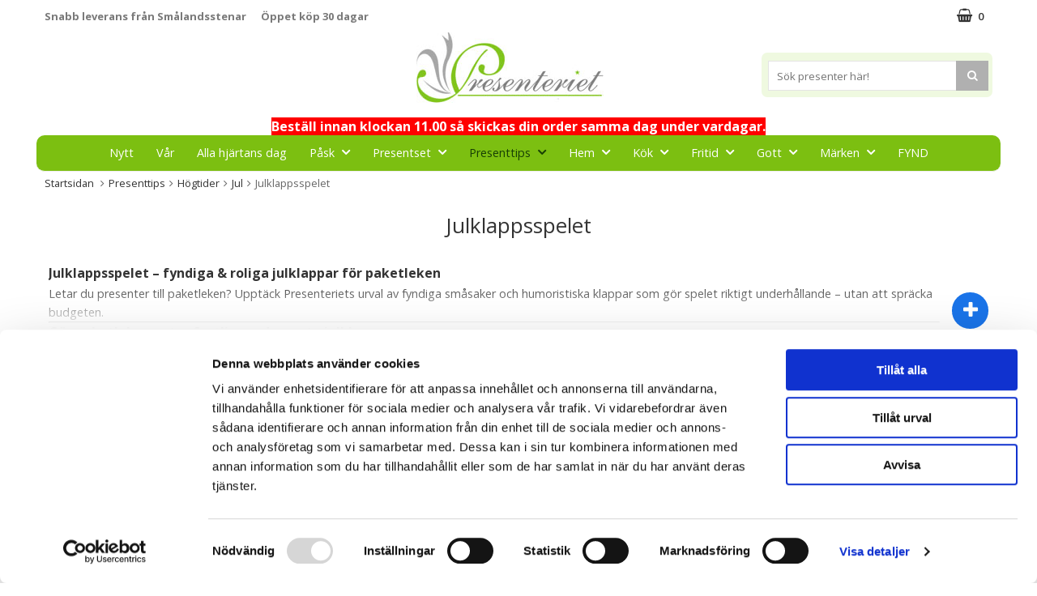

--- FILE ---
content_type: text/html; charset=utf-8
request_url: https://www.presenteriet.se/julklappsspelet/
body_size: 35662
content:
        <!DOCTYPE html>
        <html lang="sv">
        <head>
            <meta http-equiv="x-ua-compatible" content="ie=edge">

            <!--
                Toolbar color
            -->
            <!-- Chrome, Firefox OS and Opera -->
            <meta name="theme-color" content="#000">
            <!-- Windows Phone -->
            <meta name="msapplication-navbutton-color" content="#000">
            <!-- iOS Safari -->
            <meta name="apple-mobile-web-app-status-bar-style" content="#000">
            <!-- Viewport -->
            <meta name="viewport" content="width=device-width, initial-scale=1">

            <!-- Fonts -->
            <link href="https://fonts.googleapis.com/css?family=Open+Sans:300,400,600,700" rel="stylesheet">

            	<title>Julklappsspelet p&aring; Presenteriet.se</title>

	<link href='/templates/presenteriet/css/all.css?2021_v1' rel='stylesheet' />
	<link href='/templates/presenteriet/css/font-awesome.min.css' rel='stylesheet' />
	<link href='/templates/presenteriet/css/flexslider.css' rel='stylesheet' />

            <script data-cookieconsent="ignore">
                window.dataLayer = window.dataLayer || []
                function gtag() {
                    dataLayer.push(arguments)
                }
                gtag("consent", "default", {
                    ad_personalization: "denied",
                    ad_storage: "denied",
                    ad_user_data: "denied",
                    analytics_storage: "denied",
                    functionality_storage: "denied",
                    personalization_storage: "denied",
                    security_storage: "granted",
                    wait_for_update: 500
                })
                gtag("set", "ads_data_redaction", true)
                gtag("set", "url_passthrough", true)
            </script>
            

	<!-- Google Tag Manager -->
	<script type="text/javascript">window.dataLayer = window.dataLayer || [];</script>
	<script type="text/javascript">(function(w,d,s,l,i){w[l]=w[l]||[];w[l].push({'gtm.start':new Date().getTime(),event:'gtm.js'});var f=d.getElementsByTagName(s)[0],j=d.createElement(s),dl=l!='dataLayer'?'&l='+l:'';j.async=true;j.src='//www.googletagmanager.com/gtm.js?id='+i+dl;f.parentNode.insertBefore(j,f);})(window,document,'script','dataLayer','GTM-W98KDW4');</script>
	<!-- End Google Tag Manager -->


            <script id="Cookiebot" src="https://consent.cookiebot.com/uc.js" data-cbid="c261f441-bda2-48c4-808d-c476fc229215" data-consentmode-defaults="disabled" type="text/javascript"></script>
            

        <script src="/scripts/commerce.js?v=4571"></script>
        
        <meta http-equiv="Content-Type" content="text/html; charset=utf-8"/>

                        <link rel="canonical" href="https://www.presenteriet.se/julklappsspelet/"/>
                	<meta name="language" content="sv" />
	<meta name="description" content="Hitta Presenteriets utvalda julklappar till julklappsspelet &ndash; roliga prylar, smarta sm&aring;saker och fyndiga g&aring;vor f&ouml;r paketleken som garanterar skratt och sp&auml;nning." />
	<meta name="keywords" content="julklapparna, julklappsspelet,Julklapp, julklappsspel, paketlek" />

	<link rel="shortcut icon" href="/upload/favicon-p.ico" type="image/x-icon" />
        <!-- Google tag (gtag.js) -->
        <script type="text/plain" data-cookieconsent="statistics" async src="https://www.googletagmanager.com/gtag/js?id=G-EHP3Z45J4M"></script>
        <script type="text/plain" data-cookieconsent="statistics">
            window.dataLayer = window.dataLayer || [];

            function gtag() {
                dataLayer.push(arguments);
            }

            gtag('js', new Date());
            gtag('set', {'currency': 'SEK'});
            gtag('config', 'G-EHP3Z45J4M', {"debug_mode":false});
        </script>
                    <script type="text/plain" data-cookieconsent="statistics">
                gtag('config', 'G-EHP3Z45J4M', {"send_page_view":false});
gtag('config', 'AW-1031944359', {"send_page_view":false});
            </script>
                    <!-- Adrecord cookie script -->
        <script defer src="https://t.adii.se/init.js"></script>
                <!-- Facebook tracking -->
        <!--suppress JSUnresolvedReference -->
        <script type="text/plain" data-cookieconsent="marketing">
            !function (f, b, e, v, n, t, s) {
                if (f.fbq) return;
                n = f.fbq = function () {
                    n.callMethod ?
                        n.callMethod.apply(n, arguments) : n.queue.push(arguments)
                };
                if (!f._fbq) f._fbq = n;
                n.push = n;
                n.loaded = !0;
                n.version = '2.0';
                n.queue = [];
                t = b.createElement(e);
                t.async = !0;
                t.src = v;
                s = b.getElementsByTagName(e)[0];
                s.parentNode.insertBefore(t, s)
            }(window,
                document, 'script', 'https://connect.facebook.net/en_US/fbevents.js');

            fbq('init', '1039764146096775');
            fbq('track', 'PageView');
                    </script>
        	<meta name="google-site-verification" content="E2UdM8-AvqKum719xqhCRiGM3FBt3EObAAK22PVUlxA" />
	<meta name="google-site-verification" content="11WDIU_f5nQWLMGsKsCc-J7VlG1-Emb8CN7gKs02gSo" />
	<meta name="facebook-domain-verification" content="95wczs8kysr8swahv2gpw1n5rxyhfu" />

            <!--[if lt IE 9]>
            <script src="https://oss.maxcdn.com/html5shiv/3.7.2/html5shiv.min.js"></script>
            <script src="https://oss.maxcdn.com/respond/1.4.2/respond.min.js"></script>
            <![endif]-->
        </head>

        <body id="mainBody" data-page-mode="category" data-role="page" data-template-name="/templates/presenteriet"
              data-customer-status="0">
        <script type="text/javascript">window.dataLayer = window.dataLayer || [];dataLayer.push({"ecommerce":{"currencyCode":"SEK","impressions":[{"name":"Emergency Regnponcho","id":"8283","price":"23.20","list":"Julklappsspelet","category":"Presenter till Henne","position":"1"},{"name":"Nyckelring Enh\u00f6rning","id":"8173","price":"31.20","list":"Julklappsspelet","category":"Presenter till Henne","position":"2"},{"name":"Papperslykta \"Stars\", 2-pack - R\u00e4der","id":"8617","price":"31.20","list":"Julklappsspelet","category":"Jul","position":"3"},{"name":"Disktrasa \"Kanelbullar\"","id":"11119","price":"31.20","list":"Julklappsspelet","category":"Presenter till Paret","position":"4"},{"name":"Smart tubkl\u00e4mma (2-pack)","id":"8483","price":"36.00","list":"Julklappsspelet","category":"Presenter till Mormor\/Farmor","position":"5"},{"name":"Mugg Mr & Mrs (svart\/vit)","id":"7055","price":"39.20","list":"Julklappsspelet","category":"Presenter till Paret","position":"6"},{"name":"Lampa till dragkedja","id":"7621","price":"39.20","list":"Julklappsspelet","category":"Presenter till Henne","position":"7"},{"name":"Vidvinkelobjektiv till mobiltelefon","id":"10898","price":"39.20","list":"Julklappsspelet","category":"Presenter till Henne","position":"8"},{"name":"Disktrasa \"Swedish Fika Sweets\"","id":"12630","price":"39.20","list":"Julklappsspelet","category":"Presenter till Mormor\/Farmor","position":"9"},{"name":"Clip On L\u00e4slampa","id":"3419","price":"47.20","list":"Julklappsspelet","category":"Presenter till Henne","position":"10"},{"name":"Mobiltelefonh\u00e5llare till bilen","id":"6678","price":"47.20","list":"Julklappsspelet","category":"Presenter till Henne","position":"11"},{"name":"Magnetisk mobilh\u00e5llare till bilen","id":"8290","price":"47.20","list":"Julklappsspelet","category":"Presenter till Henne","position":"12"},{"name":"Vattent\u00e4tt fodral till smartphone","id":"9328","price":"47.20","list":"Julklappsspelet","category":"Presenter till Honom","position":"13"},{"name":"His & Her tandborstset","id":"9413","price":"47.20","list":"Julklappsspelet","category":"Presenter till Henne","position":"14"},{"name":"Nudie tandborstset","id":"9414","price":"47.20","list":"Julklappsspelet","category":"Presenter till Henne","position":"15"},{"name":"Duschtimer 5 min","id":"10085","price":"47.20","list":"Julklappsspelet","category":"Presenter till Henne","position":"16"},{"name":"Form f\u00f6r fruktglass \"Frozen Fruit\" - L\u00e9ku\u00e9","id":"11452","price":"47.20","list":"Julklappsspelet","category":"Presenter till Henne","position":"17"},{"name":"Nyckelring","id":"8172","price":"52.00","list":"Julklappsspelet","category":"Presenter till Henne","position":"18"},{"name":"Flaskkork - vidgande och \u00e5terf\u00f6rslutande","id":"9418","price":"52.00","list":"Julklappsspelet","category":"Presenter till Henne","position":"19"},{"name":"Nyckelring Skruvmejsel 3 i 1","id":"13400","price":"52.00","list":"Julklappsspelet","category":"Presenter till Honom","position":"20"}]}});dataLayer.push({"event":"fireRemarketing","remarketing_params":{"ecomm_category":"Presenttips\/H\u00f6gtider\/Jul\/Julklappsspelet","ecomm_pagetype":"category"}});</script>
	<!-- Google Tag Manager (noscript) -->
	<noscript><iframe src='//www.googletagmanager.com/ns.html?id=GTM-W98KDW4' height='0' width='0' style='display:none;visibility:hidden'></iframe></noscript>
	<!-- End Google Tag Manager (noscript) -->

        <!-- Skip links -->
        <div id="skiplinks">
            <a href="javascript:;" onclick='goToByScroll("wrapper")'>
                Hoppa till innehåll            </a>
                            <a href="javascript:;" onclick='goToByScroll("jsMenuList")'>
                    Hoppa till navigering                </a>
                                        <a href="/">
                    Gå till startsidan                </a>
                    </div>

        <!-- Transparency layer -->
        <div id="transparencyLayer" class="hideWithTransp"></div>

        <!-- Header -->
        
        <!-- topArea -->

        <div id="topArea" class="noprint">
            <div class="container">
                <!-- topArea: Column 1 -->

                <div class="grid-m-6 grid-t-7 grid-tl-6 grid-d-6">
                    <div id="topBarLeft" class="noprint">
                        <ul>
<ul>
<li><strong>Snabb leverans fr&aring;n Sm&aring;landsstenar</strong></li>
<li><strong>&Ouml;ppet k&ouml;p 30 dagar</strong></li>
</ul>
</ul>
<p>&nbsp;</p>                    </div>
                </div>

                <!-- topArea: Column 2 -->

                <div class="grid-m-6 grid-t-5 grid-tl-6 grid-d-6">
                    <div id="topBarRight" class="noprint">
                        <div id="topLogin">
                                                    </div>

                                                    <div id="topCartContent">
                                        <div id="topCartOpen" class="topCartOpen container">
            <div class="jsShakeArea">
                <div class="basketItems" id="basketItems"><i class="fa fa-shopping-basket" aria-hidden="true" id="cartIcon"></i>0</div>                            </div>
        </div>
                                    </div>
                            <div id="miniCart">
                                
                <div class="cashierProducts cashier-form">
            <table>
                <thead class="close">
                <tr class="">
                    <th class="">produkt</th>
                    <th class="">info</th>
                    <th class="">totalt</th>
                </tr>
                </thead>
                <tbody>
                                </tbody>
                <tfoot>
                                
                
                <tr class="total">
                    <td class="textRight" colspan="2">Summa</td>
                                        <td class="textRight">0.00 kr</td>
                </tr>
                
                                </tfoot>
            </table>
        </div>

        <div class="textRight">
            <a class="button button-confirm"
               href="https://www.presenteriet.se/change.php">Till kassan&nbsp; <i
                        class="fa fa-angle-right"></i></a>
        </div>

                                    </div>
                                                </div>
                </div>
            </div>
        </div>

        <!-- topBar -->
        <header id="topBar" class="noprint">
            <div class="container">

                <!-- topBar: Column 1 -->
                <div class="grid-m-3 grid-t-3 grid-tl-3 grid-d-3">
                    <div id="topUsp">
                                            </div>
                </div>

                <!-- topBar: Column 2 -->
                <div class="grid-m-6 grid-t-6 grid-tl-6 grid-d-6 noprint">
                    <div id="topLogo">
                        <div class="innerLogo">
                            <a href="https://www.presenteriet.se">
                                <img src="/upload/presenteriet_logo.jpg"
                                    alt="Presenteriet AB  logo"/>
                            </a>
                        </div>
                    </div>
                </div>

                <!-- topBar: Column 3 -->
                <div class="grid-m-3 grid-t-3 grid-tl-3 grid-d-3 noprint">
                    <div id="countrySelect">
                                            </div>
                    <div id="jsSearchField">
                                                    <form class="search-form" action="https://www.presenteriet.se/search.php">
                                <fieldset>
                                    <legend>Sök</legend>
                                    <label for="search-01"
                                        class="dispNone">Sök presenter här!</label>
                                    <div class="searchContainer ">
                                        <input type="text" name="keyword" id="search-01" class="text"
                                            value="" placeholder="Sök presenter här!"
                                            title="Sök presenter här!"/>
                                        <button type="submit" class="icon" name="search"><i class="fa fa-search"
                                                                                            aria-hidden="true"></i><span>Sök</span>
                                        </button>
                                    </div>
                                </fieldset>
                            </form>
                                                </div>
                </div>
            </div>

        </header>
<center><span style="color: #ffffff; background-color: #ff0000;"><strong>Best&auml;ll innan klockan 11.00 så skickas din order samma dag under vardagar.</strong></span></center>
    
        <!-- Nav wrapper -->
        <div class="nav-wrapper noprint">
            <nav id="menuTop">
                
        <div class="container">

                <div id="topMenu">
            <div id="loaderContainer">
                <div id="menuLoader" class="loader"></div>
            </div>
            <button id="buttonMenu" tabindex="0">
                                    <i class="fa fa-bars"></i>
                    <span class="menuText">meny</span>
                            </button>
            <div id="topLogoFixed">
                <a href="https://www.presenteriet.se">
                    <div class="standardLogo"><img src="/upload/presenteriet_logo.jpg"
                                                alt="Presenteriet AB  logo"/></div>
                </a>
            </div>
            <div id="topCartFiller">
                                    <a href="https://www.presenteriet.se/change.php">
                        &nbsp;
                        <div class="icon">
                            <i class="fa fa-shopping-basket jsShakeArea" aria-hidden="true" id="cartIconMob"></i>
                        </div>
                        <div class="qty ">
                            0                        </div>
                    </a>
                            </div>
                                                <div id="jsMenuList" class="desktop">
            <nav>
                <ul class="topLevel" id="jsMenuListd">
                    <li class="category  noSub jsEvent "><a href="https://www.presenteriet.se/nyheter" class="topNav-380 mTop">Nytt</a></li>
<li class="category  noSub jsEvent "><a href="https://www.presenteriet.se/varkansla/" class="topNav-50 mTop">V&aring;r</a></li>
<li class="category  noSub jsEvent "><a href="https://www.presenteriet.se/alla-hjartans-dag-presenter/" class="topNav-139 mTop">Alla hj&auml;rtans dag</a></li>
<li class="category  hasSub jsEvent "><a href="https://www.presenteriet.se/paskpresenter/" class="topNav-22 mTop">P&aring;sk<i class="fa fa-angle-down" aria-hidden="true"></i></a><div id="subMenu-22" class="subMenuWrapper closed"><div class="subMenuInner level-1"><nav><ul><li class="child noSub level-1  "><a href="https://www.presenteriet.se/paskagg-till-barn/" class="topNav-604 mSub"><div class="menuTxt">Påskägg till barn</div><div class="clear"></div></a></li>
<li class="child noSub level-1  "><a href="https://www.presenteriet.se/paskagg/" class="topNav-529 mSub"><div class="menuTxt">Påskägg till vuxna</div><div class="clear"></div></a></li>
<li class="child noSub level-1  "><a href="https://www.presenteriet.se/tomma-paskagg/" class="topNav-633 mSub"><div class="menuTxt">Tomma påskägg</div><div class="clear"></div></a></li>
<li class="child noSub level-1  "><a href="https://www.presenteriet.se/skapa-eget-paskagg/" class="topNav-612 mSub"><div class="menuTxt">Skapa eget påskägg</div><div class="clear"></div></a></li>
<li class="child noSub level-1  "><a href="https://www.presenteriet.se/paskdekorationer/" class="topNav-605 mSub"><div class="menuTxt">Påskdekorationer</div><div class="clear"></div></a></li>
</ul></nav></div></div></li>
<li class="category  hasSub jsEvent "><a href="https://www.presenteriet.se/presentset/" class="topNav-656 mTop">Presentset<i class="fa fa-angle-down" aria-hidden="true"></i></a><div id="subMenu-656" class="subMenuWrapper closed"><div class="subMenuInner level-1"><nav><ul><li class="child noSub level-1  "><a href="https://www.presenteriet.se/presentset-alla-hjartans-dag/" class="topNav-672 mSub"><div class="menuTxt">Presentset Alla Hjärtans Dag</div><div class="clear"></div></a></li>
<li class="child noSub level-1  "><a href="https://www.presenteriet.se/presentset-jul" class="topNav-670 mSub"><div class="menuTxt">Presentset Jul</div><div class="clear"></div></a></li>
<li class="child noSub level-1  "><a href="https://www.presenteriet.se/presentset-sommar/" class="topNav-663 mSub"><div class="menuTxt">Presentset Sommar</div><div class="clear"></div></a></li>
<li class="child noSub level-1  "><a href="https://www.presenteriet.se/presentset-guld-vard/" class="topNav-662 mSub"><div class="menuTxt">Presentset Guld Värd</div><div class="clear"></div></a></li>
<li class="child noSub level-1  "><a href="https://www.presenteriet.se/presentset-tack/" class="topNav-661 mSub"><div class="menuTxt">Presentset Tack</div><div class="clear"></div></a></li>
<li class="child noSub level-1  "><a href="https://www.presenteriet.se/presentset-till-kollega/" class="topNav-660 mSub"><div class="menuTxt">Presentset till kollega</div><div class="clear"></div></a></li>
<li class="child noSub level-1  "><a href="https://www.presenteriet.se/presentset-till-pappa/" class="topNav-659 mSub"><div class="menuTxt">Presentset till Pappa</div><div class="clear"></div></a></li>
<li class="child noSub level-1  "><a href="https://www.presenteriet.se/presentset-till-mamma/" class="topNav-658 mSub"><div class="menuTxt">Presentset till Mamma</div><div class="clear"></div></a></li>
<li class="child noSub level-1  "><a href="https://www.presenteriet.se/presentset-till-froken-/-larare-/-pedagog/" class="topNav-657 mSub"><div class="menuTxt">Presentset till Fröken / Lärare / Pedagog</div><div class="clear"></div></a></li>
</ul></nav></div></div></li>
<li class="category active hasSub jsEvent "><a href="https://www.presenteriet.se/presenttips/" class="topNav-136 mTop">Presenttips<i class="fa fa-angle-down" aria-hidden="true"></i></a><div id="subMenu-136" class="subMenuWrapper initialOpen"><div class="subMenuInner level-1"><nav><ul><li class="child noSub level-1  "><a href="https://www.presenteriet.se/doppresenter/" class="topNav-92 mSub"><div class="menuTxt">Doppresenter</div><div class="clear"></div></a></li>
<li class="child noSub level-1  "><a href="https://www.presenteriet.se/gratulationskort/" class="topNav-79 mSub"><div class="menuTxt">Gratulationskort</div><div class="clear"></div></a></li>
<li class="child noSub level-1  "><a href="https://www.presenteriet.se/ga-bort-presenter/" class="topNav-337 mSub"><div class="menuTxt">Gå-bort-presenter</div><div class="clear"></div></a></li>
<li class="child noSub level-1 initialChanged active"><a href="https://www.presenteriet.se/hogtider/" class="topNav-33 mSub"><div class="menuTxt">Högtider</div><div class="clear"></div></a></li>
<li class="child noSub level-1  "><a href="https://www.presenteriet.se/inflyttningspresenter/" class="topNav-338 mSub"><div class="menuTxt">Inflyttningspresenter</div><div class="clear"></div></a></li>
<li class="child noSub level-1  "><a href="https://www.presenteriet.se/kondoleanser/" class="topNav-102 mSub"><div class="menuTxt">Kondoleanser</div><div class="clear"></div></a></li>
<li class="child noSub level-1  "><a href="https://www.presenteriet.se/konfirmationspresenter/" class="topNav-339 mSub"><div class="menuTxt">Konfirmationspresenter</div><div class="clear"></div></a></li>
<li class="child noSub level-1  "><a href="https://www.presenteriet.se/personliga-presenter/" class="topNav-525 mSub"><div class="menuTxt">Personliga presenter</div><div class="clear"></div></a></li>
<li class="child noSub level-1  "><a href="https://www.presenteriet.se/presentbocker/" class="topNav-18 mSub"><div class="menuTxt">Presentböcker</div><div class="clear"></div></a></li>
<li class="child noSub level-1  "><a href="https://www.presenteriet.se/presenter-till-barnet/" class="topNav-10 mSub"><div class="menuTxt">Presenter till Barnet</div><div class="clear"></div></a></li>
<li class="child noSub level-1  "><a href="https://www.presenteriet.se/presenter-till-flickvan/" class="topNav-329 mSub"><div class="menuTxt">Presenter till Flickvän</div><div class="clear"></div></a></li>
<li class="child noSub level-1  "><a href="https://www.presenteriet.se/presenter-till-froken/" class="topNav-331 mSub"><div class="menuTxt">Presenter till Fröken/Lärare</div><div class="clear"></div></a></li>
<li class="child noSub level-1  "><a href="https://www.presenteriet.se/presenter-till-henne/" class="topNav-8 mSub"><div class="menuTxt">Presenter till Henne</div><div class="clear"></div></a></li>
<li class="child noSub level-1  "><a href="https://www.presenteriet.se/presenter-till-honom/" class="topNav-9 mSub"><div class="menuTxt">Presenter till Honom</div><div class="clear"></div></a></li>
<li class="child noSub level-1  "><a href="https://www.presenteriet.se/presenter-till-husdjuret/" class="topNav-11 mSub"><div class="menuTxt">Presenter till Husdjuret</div><div class="clear"></div></a></li>
<li class="child noSub level-1  "><a href="https://www.presenteriet.se/presenter-till-mamma/" class="topNav-335 mSub"><div class="menuTxt">Presenter till Mamma</div><div class="clear"></div></a></li>
<li class="child noSub level-1  "><a href="https://www.presenteriet.se/presenter-till-morfar-farfar/" class="topNav-13 mSub"><div class="menuTxt">Presenter till Morfar/Farfar</div><div class="clear"></div></a></li>
<li class="child noSub level-1  "><a href="https://www.presenteriet.se/presenter-till-mormor-farmor/" class="topNav-12 mSub"><div class="menuTxt">Presenter till Mormor/Farmor</div><div class="clear"></div></a></li>
<li class="child noSub level-1  "><a href="https://www.presenteriet.se/presenter-till-pappa/" class="topNav-336 mSub"><div class="menuTxt">Presenter till Pappa</div><div class="clear"></div></a></li>
<li class="child noSub level-1  "><a href="https://www.presenteriet.se/presenter-till-paret/" class="topNav-15 mSub"><div class="menuTxt">Presenter till Paret</div><div class="clear"></div></a></li>
<li class="child noSub level-1  "><a href="https://www.presenteriet.se/presenter-till-pojkvan/" class="topNav-328 mSub"><div class="menuTxt">Presenter till Pojkvän</div><div class="clear"></div></a></li>
<li class="child noSub level-1  "><a href="https://www.presenteriet.se/presenter-till-vannen/" class="topNav-27 mSub"><div class="menuTxt">Presenter till Vännen</div><div class="clear"></div></a></li>
<li class="child noSub level-1  "><a href="https://www.presenteriet.se/roliga-presenter/" class="topNav-111 mSub"><div class="menuTxt">Roliga Presenter</div><div class="clear"></div></a></li>
<li class="child noSub level-1  "><a href="https://www.presenteriet.se/romantiska-presenter/" class="topNav-340 mSub"><div class="menuTxt">Romantiska presenter</div><div class="clear"></div></a></li>
<li class="child noSub level-1  "><a href="https://www.presenteriet.se/smarta-saker/" class="topNav-124 mSub"><div class="menuTxt">Smarta Saker</div><div class="clear"></div></a></li>
<li class="child noSub level-1  "><a href="https://www.presenteriet.se/till-brudparet-brollopet/" class="topNav-57 mSub"><div class="menuTxt">Till Brudparet/Bröllopet</div><div class="clear"></div></a></li>
<li class="child noSub level-1  "><a href="https://www.presenteriet.se/valgorenhetsgavor/" class="topNav-131 mSub"><div class="menuTxt">Välgörenhetsgåvor</div><div class="clear"></div></a></li>
</ul></nav></div></div></li>
<li class="category  hasSub jsEvent "><a href="https://www.presenteriet.se/heminredning/" class="topNav-138 mTop">Hem<i class="fa fa-angle-down" aria-hidden="true"></i></a><div id="subMenu-138" class="subMenuWrapper closed"><div class="subMenuInner level-1"><nav><ul><li class="child noSub level-1  "><a href="https://www.presenteriet.se/brickbord-farg-och-form/" class="topNav-58 mSub"><div class="menuTxt">Brickor</div><div class="clear"></div></a></li>
<li class="child noSub level-1  "><a href="https://www.presenteriet.se/Budskapsljus" class="topNav-332 mSub"><div class="menuTxt">Budskapsljus</div><div class="clear"></div></a></li>
<li class="child noSub level-1  "><a href="https://www.presenteriet.se/dekorationer/" class="topNav-60 mSub"><div class="menuTxt">Dekorationer</div><div class="clear"></div></a></li>
<li class="child noSub level-1  "><a href="https://www.presenteriet.se/doftspray-och-doftljus/" class="topNav-71 mSub"><div class="menuTxt">Doftspray och Doftljus</div><div class="clear"></div></a></li>
<li class="child noSub level-1  "><a href="https://www.presenteriet.se/fotoramar-fotoalbum" class="topNav-70 mSub"><div class="menuTxt">Fotoramar och Fotoalbum</div><div class="clear"></div></a></li>
<li class="child noSub level-1  "><a href="https://www.presenteriet.se/forvaring/" class="topNav-61 mSub"><div class="menuTxt">Förvaring</div><div class="clear"></div></a></li>
<li class="child noSub level-1  "><a href="https://www.presenteriet.se/kuddar-pladar-1/" class="topNav-443 mSub"><div class="menuTxt">Kuddar & Plädar</div><div class="clear"></div></a></li>
<li class="child noSub level-1  "><a href="https://www.presenteriet.se/lampor-1/" class="topNav-448 mSub"><div class="menuTxt">Lampor</div><div class="clear"></div></a></li>
<li class="child noSub level-1  "><a href="https://www.presenteriet.se/ljusstakar-och-ljuslyktor/" class="topNav-54 mSub"><div class="menuTxt">Ljusstakar och ljuslyktor</div><div class="clear"></div></a></li>
<li class="child noSub level-1  "><a href="https://www.presenteriet.se/skyltar-och-Affischer/" class="topNav-51 mSub"><div class="menuTxt">Skyltar och Affischer</div><div class="clear"></div></a></li>
<li class="child noSub level-1  "><a href="https://www.presenteriet.se/skalar-fat-och-vaser/" class="topNav-56 mSub"><div class="menuTxt">Skålar, Fat och Vaser</div><div class="clear"></div></a></li>
</ul></nav></div></div></li>
<li class="category  hasSub jsEvent "><a href="https://www.presenteriet.se/kok/" class="topNav-140 mTop">K&ouml;k<i class="fa fa-angle-down" aria-hidden="true"></i></a><div id="subMenu-140" class="subMenuWrapper closed"><div class="subMenuInner level-1"><nav><ul><li class="child noSub level-1  "><a href="https://www.presenteriet.se/burkar-och-forvaring-kok/" class="topNav-76 mSub"><div class="menuTxt">Burkar och förvaring Kök</div><div class="clear"></div></a></li>
<li class="child noSub level-1  "><a href="https://www.presenteriet.se/diskdukar-disktrasor/" class="topNav-64 mSub"><div class="menuTxt">Diskdukar/Disktrasor</div><div class="clear"></div></a></li>
<li class="child noSub level-1  "><a href="https://www.presenteriet.se/hjalpmedel/" class="topNav-66 mSub"><div class="menuTxt">Hjälpmedel och redskap</div><div class="clear"></div></a></li>
<li class="child noSub level-1  "><a href="https://www.presenteriet.se/koksporslin/" class="topNav-74 mSub"><div class="menuTxt">Köksporslin</div><div class="clear"></div></a></li>
<li class="child noSub level-1  "><a href="https://www.presenteriet.se/kokstextil/" class="topNav-63 mSub"><div class="menuTxt">Kökstextil</div><div class="clear"></div></a></li>
<li class="child noSub level-1  "><a href="https://www.presenteriet.se/serveringsskalar/" class="topNav-69 mSub"><div class="menuTxt">Serveringsskålar</div><div class="clear"></div></a></li>
<li class="child noSub level-1  "><a href="https://www.presenteriet.se/ovrigt-kok" class="topNav-75 mSub"><div class="menuTxt">Övrigt Kök</div><div class="clear"></div></a></li>
</ul></nav></div></div></li>
<li class="category  hasSub jsEvent "><a href="https://www.presenteriet.se/fritid-hobby/" class="topNav-137 mTop">Fritid<i class="fa fa-angle-down" aria-hidden="true"></i></a><div id="subMenu-137" class="subMenuWrapper closed"><div class="subMenuInner level-1"><nav><ul><li class="child noSub level-1  "><a href="https://www.presenteriet.se/accessoarer/" class="topNav-91 mSub"><div class="menuTxt">Accessoarer och Smycken</div><div class="clear"></div></a></li>
<li class="child noSub level-1  "><a href="https://www.presenteriet.se/bocker/" class="topNav-325 mSub"><div class="menuTxt">Böcker</div><div class="clear"></div></a></li>
<li class="child noSub level-1  "><a href="https://www.presenteriet.se/for_kalaset/" class="topNav-240 mSub"><div class="menuTxt">För Kalaset</div><div class="clear"></div></a></li>
<li class="child noSub level-1  "><a href="https://www.presenteriet.se/for-resan/" class="topNav-19 mSub"><div class="menuTxt">För Resan</div><div class="clear"></div></a></li>
<li class="child noSub level-1  "><a href="https://www.presenteriet.se/hobby-pyssel/" class="topNav-73 mSub"><div class="menuTxt">Hobby & Pyssel</div><div class="clear"></div></a></li>
<li class="child noSub level-1  "><a href="https://www.presenteriet.se/halsa-skonhet/" class="topNav-142 mSub"><div class="menuTxt">Hälsa</div><div class="clear"></div></a></li>
<li class="child noSub level-1  "><a href="https://www.presenteriet.se/nallar-skicka-nalle/" class="topNav-40 mSub"><div class="menuTxt">Nallar / Mjukisdjur</div><div class="clear"></div></a></li>
<li class="child noSub level-1  "><a href="https://www.presenteriet.se/Odla" class="topNav-595 mSub"><div class="menuTxt">Odla</div><div class="clear"></div></a></li>
<li class="child noSub level-1  "><a href="https://www.presenteriet.se/pennor-och-farg/" class="topNav-95 mSub"><div class="menuTxt">Pennor, Kritor och Suddgummi</div><div class="clear"></div></a></li>
<li class="child noSub level-1  "><a href="https://www.presenteriet.se/sallskapsspel/" class="topNav-49 mSub"><div class="menuTxt">Sällskapsspel</div><div class="clear"></div></a></li>
</ul></nav></div></div></li>
<li class="category  hasSub jsEvent "><a href="https://www.presenteriet.se/gott/" class="topNav-44 mTop">Gott<i class="fa fa-angle-down" aria-hidden="true"></i></a><div id="subMenu-44" class="subMenuWrapper closed"><div class="subMenuInner level-1"><nav><ul><li class="child noSub level-1  "><a href="https://www.presenteriet.se/chiligodis/" class="topNav-502 mSub"><div class="menuTxt">Chiligodis</div><div class="clear"></div></a></li>
<li class="child noSub level-1  "><a href="https://www.presenteriet.se/chips/" class="topNav-500 mSub"><div class="menuTxt">Chips</div><div class="clear"></div></a></li>
<li class="child noSub level-1  "><a href="https://www.presenteriet.se/choklad-1/" class="topNav-450 mSub"><div class="menuTxt">Choklad</div><div class="clear"></div></a></li>
<li class="child noSub level-1  "><a href="https://www.presenteriet.se/julgodis-1/" class="topNav-454 mSub"><div class="menuTxt">Julgodis</div><div class="clear"></div></a></li>
<li class="child noSub level-1  "><a href="https://www.presenteriet.se/teer-2/" class="topNav-453 mSub"><div class="menuTxt">Kaffe och Te</div><div class="clear"></div></a></li>
<li class="child noSub level-1  "><a href="https://www.presenteriet.se/kola-/-fudge-1/" class="topNav-452 mSub"><div class="menuTxt">Kola / Fudge</div><div class="clear"></div></a></li>
<li class="child noSub level-1  "><a href="https://www.presenteriet.se/kryddor-1/" class="topNav-501 mSub"><div class="menuTxt">Kryddor</div><div class="clear"></div></a></li>
<li class="child noSub level-1  "><a href="https://www.presenteriet.se/lakrits-1/" class="topNav-451 mSub"><div class="menuTxt">Lakrits</div><div class="clear"></div></a></li>
<li class="child noSub level-1  "><a href="https://www.presenteriet.se/odla-sjalv-1/" class="topNav-449 mSub"><div class="menuTxt">Odla själv</div><div class="clear"></div></a></li>
<li class="child noSub level-1  "><a href="https://www.presenteriet.se/paskgodis-1/" class="topNav-455 mSub"><div class="menuTxt">Påskgodis</div><div class="clear"></div></a></li>
<li class="child noSub level-1  "><a href="https://www.presenteriet.se/saser/" class="topNav-535 mSub"><div class="menuTxt">Såser & Dipp</div><div class="clear"></div></a></li>
<li class="child noSub level-1  "><a href="https://www.presenteriet.se/Tillverkningskit" class="topNav-517 mSub"><div class="menuTxt">Tillverkningskit</div><div class="clear"></div></a></li>
</ul></nav></div></div></li>
<li class="category  hasSub jsEvent "><a href="https://www.presenteriet.se/varumarken/" class="topNav-144 mTop">M&auml;rken<i class="fa fa-angle-down" aria-hidden="true"></i></a><div id="subMenu-144" class="subMenuWrapper closed"><div class="subMenuInner level-1"><nav><ul><li class="child noSub level-1  "><a href="https://www.presenteriet.se/a-lot-decoration/" class="topNav-669 mSub"><div class="menuTxt">A Lot Decoration</div><div class="clear"></div></a></li>
<li class="child noSub level-1  "><a href="https://www.presenteriet.se/baghera-gabilar/" class="topNav-576 mSub"><div class="menuTxt">Baghera Gåbilar</div><div class="clear"></div></a></li>
<li class="child noSub level-1  "><a href="https://www.presenteriet.se/born-in-sweden/" class="topNav-626 mSub"><div class="menuTxt">Born in Sweden</div><div class="clear"></div></a></li>
<li class="child noSub level-1  "><a href="https://www.presenteriet.se/bukowski-design/" class="topNav-629 mSub"><div class="menuTxt">Bukowski Design</div><div class="clear"></div></a></li>
<li class="child noSub level-1  "><a href="https://www.presenteriet.se/chefn/" class="topNav-534 mSub"><div class="menuTxt">Chef'n</div><div class="clear"></div></a></li>
<li class="child noSub level-1  "><a href="https://www.presenteriet.se/id-ernst-kirchsteiger/" class="topNav-34 mSub"><div class="menuTxt">Ernst Kirchsteiger</div><div class="clear"></div></a></li>
<li class="child noSub level-1  "><a href="https://www.presenteriet.se/glimra-forlag/" class="topNav-431 mSub"><div class="menuTxt">Glimra Förlag</div><div class="clear"></div></a></li>
<li class="child noSub level-1  "><a href="https://www.presenteriet.se/habibi-plush/" class="topNav-564 mSub"><div class="menuTxt">Habibi Plush</div><div class="clear"></div></a></li>
<li class="child noSub level-1  "><a href="https://www.presenteriet.se/kg-design/" class="topNav-52 mSub"><div class="menuTxt">KG Design</div><div class="clear"></div></a></li>
<li class="child noSub level-1  "><a href="https://www.presenteriet.se/klaras-goda-presenter/" class="topNav-494 mSub"><div class="menuTxt">Klaras Goda Presenter</div><div class="clear"></div></a></li>
<li class="child noSub level-1  "><a href="https://www.presenteriet.se/klinta-och-co/" class="topNav-319 mSub"><div class="menuTxt">Klinta och Co </div><div class="clear"></div></a></li>
<li class="child noSub level-1  "><a href="https://www.presenteriet.se/konfektyrfrabriken-i-halsingborg/" class="topNav-628 mSub"><div class="menuTxt">Konfektyrfrabriken i Hälsingborg / Sockerbageriet</div><div class="clear"></div></a></li>
<li class="child noSub level-1  "><a href="https://www.presenteriet.se/lene-bjerre/" class="topNav-634 mSub"><div class="menuTxt">Lene Bjerre</div><div class="clear"></div></a></li>
<li class="child noSub level-1  "><a href="https://www.presenteriet.se/lekue-koksredskap/" class="topNav-533 mSub"><div class="menuTxt">Lékué Köksredskap</div><div class="clear"></div></a></li>
<li class="child noSub level-1  "><a href="https://www.presenteriet.se/majas-lyktor/" class="topNav-132 mSub"><div class="menuTxt">Majas Lyktor</div><div class="clear"></div></a></li>
<li class="child noSub level-1  "><a href="https://www.presenteriet.se/me-to-you-mirandanallar/" class="topNav-402 mSub"><div class="menuTxt">Me To You Nallar</div><div class="clear"></div></a></li>
<li class="child noSub level-1  "><a href="https://www.presenteriet.se/mellow-design/" class="topNav-355 mSub"><div class="menuTxt">Mellow Design</div><div class="clear"></div></a></li>
<li class="child noSub level-1  "><a href="https://www.presenteriet.se/micki-leksaker/" class="topNav-429 mSub"><div class="menuTxt">Micki Leksaker</div><div class="clear"></div></a></li>
<li class="child noSub level-1  "><a href="https://www.presenteriet.se/nordahl-jewellery/" class="topNav-471 mSub"><div class="menuTxt">Nordahl Jewellery</div><div class="clear"></div></a></li>
<li class="child noSub level-1  "><a href="https://www.presenteriet.se/pippi-langstrump/" class="topNav-572 mSub"><div class="menuTxt">Pippi Långstrump</div><div class="clear"></div></a></li>
<li class="child noSub level-1  "><a href="https://www.presenteriet.se/presenteriet/" class="topNav-636 mSub"><div class="menuTxt">Presenteriet</div><div class="clear"></div></a></li>
<li class="child noSub level-1  "><a href="https://www.presenteriet.se/puss-puss-company--1/" class="topNav-330 mSub"><div class="menuTxt">Puss Puss Company </div><div class="clear"></div></a></li>
<li class="child noSub level-1  "><a href="https://www.presenteriet.se/rosa-bandet/" class="topNav-506 mSub"><div class="menuTxt">Rosa bandet</div><div class="clear"></div></a></li>
<li class="child noSub level-1  "><a href="https://www.presenteriet.se/rader/" class="topNav-470 mSub"><div class="menuTxt">Räder</div><div class="clear"></div></a></li>
<li class="child noSub level-1  "><a href="https://www.presenteriet.se/sagaform/" class="topNav-38 mSub"><div class="menuTxt">Sagaform</div><div class="clear"></div></a></li>
<li class="child noSub level-1  "><a href="https://www.presenteriet.se/skona-ting-1/" class="topNav-442 mSub"><div class="menuTxt">Sköna Ting</div><div class="clear"></div></a></li>
<li class="child noSub level-1  "><a href="https://www.presenteriet.se/squishmallows/" class="topNav-641 mSub"><div class="menuTxt">Squishmallows</div><div class="clear"></div></a></li>
<li class="child noSub level-1  "><a href="https://www.presenteriet.se/steiff/" class="topNav-631 mSub"><div class="menuTxt">Steiff</div><div class="clear"></div></a></li>
<li class="child noSub level-1  "><a href="https://www.presenteriet.se/wwf-mjuka-djur/" class="topNav-565 mSub"><div class="menuTxt">WWF Mjuka Djur</div><div class="clear"></div></a></li>
</ul></nav></div></div></li>
<li class="category  noSub jsEvent "><a href="https://www.presenteriet.se/fynd/" class="topNav-147 mTop">FYND</a></li>
                </ul>
            </nav>
        </div>
                            </div>
    </div>
                </nav>
        </div>

        <!-- Wrapper -->
        <div id="wrapper" role="main" class="printable">
            <div class="fullWidth">        <div id="breadcrumbs">
            <div class="container">
                <div class="grid-d-12">
                    <div class="innerFill bottomShadow">
                        <div id="jsBreadcrumb">
                            <nav>
                                <ul>
                                                                                                                    <li><a class="home"
                                               href="https://www.presenteriet.se">Startsidan</a></li>
                                        <li class="arrow"><a href="https://www.presenteriet.se/presenttips/">Presenttips</a></li><li class="arrow"><a href="https://www.presenteriet.se/hogtider/">Högtider</a></li><li class="arrow"><a href="https://www.presenteriet.se/julklappar-julklappstips/">Jul</a></li><li class="arrow">Julklappsspelet</li>                                                                    </ul>
                            </nav>
                        </div>
                    </div>
                </div>
            </div>
        </div>
        
    <div id="categoryPage">

                <!-- Category upper -->
        <div id="categoryUpper">
            <section>
                <!-- Header -->
                <header>
                    <div id="categoryHeader">
                        <div class="container">
                            <div class="grid-m-12 grid-t-12 grid-tl-12 grid-d-12">
                                <div class="innerFill bottomShadow">
                                    <h1 class="">Julklappsspelet</h1>                                </div>
                            </div>
                        </div>
                    </div>
                </header>

                                
                                                        <!-- Category description -->
                        <div id="categoryDescription">
                            <div class="container">
                                <div class="grid-m-12 grid-t-12 grid-tl-12 grid-d-12">
                                    <div class="innerFill bottomShadow">
                                        <div>
                                            <div id="catDesc" class="categoryDescription collapsed">
                                                <h3 data-start="1525" data-end="1600"><strong data-start="1529" data-end="1598">Julklappsspelet &ndash; fyndiga &amp; roliga julklappar f&ouml;r paketleken</strong></h3>
<p data-start="1601" data-end="1640"><span class="relative -mx-px my-[-0.2rem] rounded px-px py-[0.2rem] transition-colors duration-100 ease-in-out">Letar du presenter till paketleken? Uppt&auml;ck Presenteriets urval av fyndiga sm&aring;saker och humoristiska klappar som g&ouml;r spelet riktigt underh&aring;llande &ndash; utan att spr&auml;cka budgeten.</span></p>
<hr data-start="1642" data-end="1645" />
<h3 data-start="1647" data-end="1712"><strong data-start="1651" data-end="1710">G&ouml;r paketleken extra festlig med smarta julklappar</strong></h3>
<p data-start="1713" data-end="1752"><span class="relative -mx-px my-[-0.2rem] rounded px-px py-[0.2rem] transition-colors duration-100 ease-in-out">Julklappsspelet handlar om skratt och ov&auml;ntad sp&auml;nning &ndash; ge bort n&aring;got som &ouml;verraskar, lockar till ett leende och h&ouml;jer st&auml;mningen i rummet.</span></p>
<hr data-start="1754" data-end="1757" />
<h3 data-start="1759" data-end="1815"><strong data-start="1763" data-end="1813">&nbsp;Varf&ouml;r v&auml;lja presenter fr&aring;n Presenteriet?</strong></h3>
<p data-start="1816" data-end="1855"><span class="relative -mx-px my-[-0.2rem] rounded px-px py-[0.2rem] transition-colors duration-100 ease-in-out">Presenteriet erbjuder klappar som &auml;r b&aring;de roliga och anv&auml;ndbara &ndash; perfekt f&ouml;r julklappsspelet. Produkterna &auml;r noggrant handplockade, prisv&auml;rda och levereras snabbt med omtanke.</span></p>
<hr data-start="1857" data-end="1860" />
<h3 data-start="1862" data-end="1920"><strong data-start="1866" data-end="1918">Tips p&aring; popul&auml;ra julklappar till paketleken</strong></h3>
<h4 data-start="1921" data-end="1963"><strong data-start="1926" data-end="1961">Roliga och ov&auml;ntade prylar</strong></h4>
<p data-start="1964" data-end="2042"><span class="relative -mx-px my-[-0.2rem] rounded px-px py-[0.2rem] transition-colors duration-100 ease-in-out">Fr&aring;n regnskydd till kanelbullsstrumpor &ndash; prydliga, praktiska och underh&aring;llande prylar som alltid blir snappade snabbt.</span></p>
<h4 data-start="2044" data-end="2088"><strong data-start="2049" data-end="2086">Praktiska sm&aring;saker med twist</strong></h4>
<p data-start="2089" data-end="2167"><span class="relative -mx-px my-[-0.2rem] rounded px-px py-[0.2rem] transition-colors duration-100 ease-in-out">Innovativa presenter som smart tubkl&auml;mma eller hopvikbart dricksglas &ndash; anv&auml;ndbara vardagshj&auml;lpare med humor.</span></p>
<h4 data-start="2169" data-end="2215"><strong data-start="2174" data-end="2213">Mysiga och dekorativa detaljer</strong></h4>
<p data-start="2216" data-end="2294"><span class="relative -mx-px my-[-0.2rem] rounded px-px py-[0.2rem] transition-colors duration-100 ease-in-out">V&auml;rmande ljuslyktor, doftoljor med juldoft eller roliga strumpor &ndash; julmys i paketformat.</span></p>
<hr data-start="2296" data-end="2299" />
<h3 data-start="2301" data-end="2345"><strong data-start="2305" data-end="2343">Presenter i olika prisklasser</strong></h3>
<p data-start="2346" data-end="2424"><span class="relative -mx-px my-[-0.2rem] rounded px-px py-[0.2rem] transition-colors duration-100 ease-in-out">Oavsett om er budget ligger runt 50, 100 eller 200 kronor s&aring; har Presenteriet id&eacute;erna som matchar &ndash; trendiga, lekfulla och anv&auml;ndbara.</span></p>
<hr data-start="2426" data-end="2429" />
<h3 data-start="2431" data-end="2469"><strong data-start="2435" data-end="2467">R&aring;d f&ouml;r julklappsspelet</strong></h3>
<p data-start="2470" data-end="2548"><span class="relative -mx-px my-[-0.2rem] rounded px-px py-[0.2rem] transition-colors duration-100 ease-in-out">S&auml;tt en budget, v&auml;lj neutrala eller humoristiska presenter som funkar till alla, och kom ih&aring;g att julklappsspelet handlar mer om upplevelsen &auml;n priset.</span></p>                                                <div class="fadeout"></div>
                                            </div>
                                            <div id="cpToggle">
                                                <button aria-label="Visa d&ouml;lj beskrivning"
                                                        title="Visa d&ouml;lj beskrivning">
                                                    <div class="inner"><i class="fa fa-plus" aria-hidden="true"></i></div>
                                                </button>
                                            </div>
                                        </div>
                                    </div>
                                </div>
                            </div>
                        </div>
                                </section>
        </div>

        
        
        
            
        
                
        
                    <!-- Paging -->
            <div id="paging">
                <div class="container">
                    <div class="grid-m-12 grid-t-12 grid-tl-12 grid-d-12">
                        <div class="innerFill bottomShadow">
                            <div class="container flexRow">
                                                                    <div class="grid-m-12 grid-t-6 grid-tl-6 grid-d-6 paging-sort">
                                        <div class="container">
                                                                                                                                                <div class="grid-m-6 grid-t-4 grid-tl-4 grid-d-4">
                                                        
                                                        <div class="onlySmallXXX">
                                                            <label for="ddlSetSortOrder">Sortera efter</label>
                                                            <div class="styled-select">
                                                                <select title="Sortera efter"
                                                                        id="ddlSetSortOrder">
                                                                    <option value="https://www.presenteriet.se/julklappsspelet/?cmd=setsortorder&sortorder=9" selected>Bästsäljare</option>
                                                                    <option value="https://www.presenteriet.se/julklappsspelet/?cmd=setsortorder&sortorder=5">Bokstavsordning A-Z</option>
                                                                    <option value="https://www.presenteriet.se/julklappsspelet/?cmd=setsortorder&sortorder=4">Pris, ökande</option>
                                                                    <option value="https://www.presenteriet.se/julklappsspelet/?cmd=setsortorder&sortorder=3">Pris, fallande</option>
                                                                    <option value="https://www.presenteriet.se/julklappsspelet/?cmd=setsortorder&sortorder=6">Nyheter</option>
                                                                                                                                    </select>
                                                            </div>
                                                        </div>
                                                    </div>
                                                    
                                                                                                                                                            <div class="grid-m-6 grid-t-4 grid-tl-4 grid-d-4">
                                                            <label for="ddlProdPerPage">Produkter per sida</label>
                                                            <div class="styled-select">
                                                                                                                                <select id="ddlProdPerPage" class="displaycount"
                                                                        title="Produkter per sida">
                                                                    <option value="25">25 per sida</option><option value="50">50 per sida</option><option selected="selected" value="100">100 per sida</option><option value="200">200 per sida</option>                                                                </select>
                                                            </div>
                                                        </div>
                                                                                                    
                                                                                    </div>
                                    </div>
                                
                                                                    <div class="grid-m-12 grid-t-6 grid-tl-6 grid-d-6 paging-list">
                                        <div class="container">
                                            <div class="grid-m-12">
                                                <nav><ul class="pagination"><li class="pagerDB-next active smallButton"><span>1</span></li><li class="pagerDB-next smallButton"><a href="https://www.presenteriet.se/julklappsspelet/?page=2" title="Sida 2" rel="next">2</a></li><li class="pagerDB-next smallButton"><a href="https://www.presenteriet.se/julklappsspelet/?page=2" title="Nästa sida " rel="next"><i class="fa fa-arrow-circle-o-right"></i></a></li></ul></nav>                                            </div>
                                        </div>
                                    </div>
                                                            </div>
                        </div>
                    </div>
                </div>
            </div>
        
                    <!-- Nr of products -->
            <div id="paging-count">
                <div class="container">
                    <div class="grid-m-12">
                        <div class="innerFill bottomShadow">
                            Visar 1 - 100 av 186 produkter                        </div>
                    </div>
                </div>
            </div>
            
        
                                <!-- Product listing -->
            <div id="categoryContent">
                <div class="container">
                    <div class="productListContainer">
                        <ul>
                                                        
        <!-- Article: 8283 -->
        <li class="listProduct grid-m-6 grid-t-3 grid-tl-3 grid-d-3 easing ">
            <article id="prodId-8283" title="Emergency Regnponcho">
                <div class="innerContainer">
                    <div class="productFrame">
                        
                        
                        <figure>
                            <div class="catProdImage">
                                
                                
                                                                    <img src="https://www.presenteriet.se/resource/u3A7/7YX/BcbOd5HUHl1/regnponcho%20genomkinlig%20vybild%20copy.webp" alt="Emergency Regnponcho"/>
                                
                                                            </div>
                        </figure>

                        <div class="catProdInner">
                            <header>
                                <h3 id="h3Header8283">
                            <span>
                                <a href="https://www.presenteriet.se/emergency-regnponcho">
                                    <span>Emergency Regnponcho</span>
                                </a>
                            </span>
                                </h3>
                                <div class="h3spacer"></div>
                            </header>

                                                                                            <div class="rating grade-0">
                                                                            <ul>
                                            <li>&#9733;</li>
                                            <li>&#9733;</li>
                                            <li>&#9733;</li>
                                            <li>&#9733;</li>
                                            <li>&#9733;</li>
                                        </ul>
                                                                    </div>
                                
                            
                                                            <div class="cpCatProductRowL">&nbsp;</div>
                                
                                                            <div class="productPrice">
                                                                            <span class="priceRegular">29.00 kr</span>
                                        
                                                                            <div class="installmentCost">
                                                                                        &nbsp;
                                        </div>
                                                                        </div>
                                
                                                            <div class="productBuy">
                                                                            <form method="post" action="#" class="catProdSubmit">
                                            <div>
                                                <input type="hidden" class="quant" value="1" name="qty"/>
                                                <input type="hidden" name="cmd" value="purchase"/>
                                                <input type="hidden" value="Emergency Regnponcho" name="pname">
                                                <input type="hidden" name="prodno" value="8283"/>
                                                <input type="hidden" name="prodStatus" value="1"/>

                                                                                                                                                    <input type="hidden" name="noInventoryPurchase" value="true"/>
                                                                                                <input type="hidden" name="salestatus"
                                                       value="1"/>
                                                <input type="hidden" name="available" value="1"/>
                                                <input type="hidden" name="reserved" value="0"/>

                                                                                                    <button type="submit" class="button button-confirm"
                                                            title="Köp Emergency Regnponcho"
                                                            id="btnCatBuy8283"
                                                            aria-labelledby="btnCatBuy8283 h3Header8283">Köp</button>
                                                                                            </div>
                                        </form>
                                                                        </div>
                                                        </div>
                    </div>
                </div>
            </article>
        </li>
        
        <!-- Article: 8173 -->
        <li class="listProduct grid-m-6 grid-t-3 grid-tl-3 grid-d-3 easing ">
            <article id="prodId-8173" title="Nyckelring Enh&ouml;rning">
                <div class="innerContainer">
                    <div class="productFrame">
                        
                        
                        <figure>
                            <div class="catProdImage">
                                                                    <div class="spotSale">
                                        - 40&#37;
                                                                            </div>
                                    
                                
                                                                    <img src="https://www.presenteriet.se/resource/ulh3/dno/WFOb8QEoDa/Nyckelring%20enhorning%20sass%201.webp" alt="Nyckelring "/>
                                
                                                            </div>
                        </figure>

                        <div class="catProdInner">
                            <header>
                                <h3 id="h3Header8173">
                            <span>
                                <a href="https://www.presenteriet.se/nyckelring-enhorning">
                                    <span>Nyckelring Enh&ouml;rning</span>
                                </a>
                            </span>
                                </h3>
                                <div class="h3spacer"></div>
                            </header>

                                                                                            <div class="rating grade-0">
                                                                            <ul>
                                            <li>&#9733;</li>
                                            <li>&#9733;</li>
                                            <li>&#9733;</li>
                                            <li>&#9733;</li>
                                            <li>&#9733;</li>
                                        </ul>
                                                                    </div>
                                
                            
                                                            <div class="cpCatProductRowL">&nbsp;</div>
                                
                                                            <div class="productPrice">
                                                                            <span class="priceNew">39.00 kr</span>
                                        <span class="priceOld">65.00 kr</span>
                                        
                                                                            <div class="installmentCost">
                                                                                        &nbsp;
                                        </div>
                                                                        </div>
                                
                                                            <div class="productBuy">
                                                                            <form method="post" action="#" class="catProdSubmit">
                                            <div>
                                                <input type="hidden" class="quant" value="1" name="qty"/>
                                                <input type="hidden" name="cmd" value="purchase"/>
                                                <input type="hidden" value="Nyckelring Enh&ouml;rning" name="pname">
                                                <input type="hidden" name="prodno" value="8173"/>
                                                <input type="hidden" name="prodStatus" value="1"/>

                                                                                                                                                    <input type="hidden" name="noInventoryPurchase" value="true"/>
                                                                                                <input type="hidden" name="salestatus"
                                                       value="1"/>
                                                <input type="hidden" name="available" value="10"/>
                                                <input type="hidden" name="reserved" value="0"/>

                                                                                                    <button type="submit" class="button button-confirm"
                                                            title="Köp Nyckelring Enh&ouml;rning"
                                                            id="btnCatBuy8173"
                                                            aria-labelledby="btnCatBuy8173 h3Header8173">Köp</button>
                                                                                            </div>
                                        </form>
                                                                        </div>
                                                        </div>
                    </div>
                </div>
            </article>
        </li>
        
        <!-- Article: 8617 -->
        <li class="listProduct grid-m-6 grid-t-3 grid-tl-3 grid-d-3 easing ">
            <article id="prodId-8617" title="Papperslykta &quot;Stars&quot;, 2-pack - R&auml;der">
                <div class="innerContainer">
                    <div class="productFrame">
                        
                        
                        <figure>
                            <div class="catProdImage">
                                                                    <div class="spotSale">
                                        - 61&#37;
                                                                            </div>
                                    
                                
                                                                    <img src="https://www.presenteriet.se/resource/u2rp/oSD/fYlZ63vBJXB/papperslykta%20stars%20rader.jpg" alt="Papperslykta Stars - R&auml;der"/>
                                
                                                            </div>
                        </figure>

                        <div class="catProdInner">
                            <header>
                                <h3 id="h3Header8617">
                            <span>
                                <a href="https://www.presenteriet.se/papperslykta-stars2-pack-rader">
                                    <span>Papperslykta &quot;Stars&quot;, 2-pack - R&auml;der</span>
                                </a>
                            </span>
                                </h3>
                                <div class="h3spacer"></div>
                            </header>

                                                                                            <div class="rating grade-0">
                                                                            <ul>
                                            <li>&#9733;</li>
                                            <li>&#9733;</li>
                                            <li>&#9733;</li>
                                            <li>&#9733;</li>
                                            <li>&#9733;</li>
                                        </ul>
                                                                    </div>
                                
                            
                                                            <div class="cpCatProductRowL">&nbsp;</div>
                                
                                                            <div class="productPrice">
                                                                            <span class="priceNew">39.00 kr</span>
                                        <span class="priceOld">99.00 kr</span>
                                        
                                                                            <div class="installmentCost">
                                                                                        &nbsp;
                                        </div>
                                                                        </div>
                                
                                                            <div class="productBuy">
                                                                            <form method="post" action="#" class="catProdSubmit">
                                            <div>
                                                <input type="hidden" class="quant" value="1" name="qty"/>
                                                <input type="hidden" name="cmd" value="purchase"/>
                                                <input type="hidden" value="Papperslykta &quot;Stars&quot;, 2-pack - R&auml;der" name="pname">
                                                <input type="hidden" name="prodno" value="8617"/>
                                                <input type="hidden" name="prodStatus" value="1"/>

                                                                                                                                                    <input type="hidden" name="noInventoryPurchase" value="true"/>
                                                                                                <input type="hidden" name="salestatus"
                                                       value="1"/>
                                                <input type="hidden" name="available" value="1"/>
                                                <input type="hidden" name="reserved" value="0"/>

                                                                                                    <button type="submit" class="button button-confirm"
                                                            title="Köp Papperslykta &quot;Stars&quot;, 2-pack - R&auml;der"
                                                            id="btnCatBuy8617"
                                                            aria-labelledby="btnCatBuy8617 h3Header8617">Köp</button>
                                                                                            </div>
                                        </form>
                                                                        </div>
                                                        </div>
                    </div>
                </div>
            </article>
        </li>
        
        <!-- Article: 11119 -->
        <li class="listProduct grid-m-6 grid-t-3 grid-tl-3 grid-d-3 easing ">
            <article id="prodId-11119" title="Disktrasa &quot;Kanelbullar&quot;">
                <div class="innerContainer">
                    <div class="productFrame">
                        
                        
                        <figure>
                            <div class="catProdImage">
                                
                                
                                                                    <img src="https://www.presenteriet.se/resource/u1ZA/pYe/J34aWT8WB8B/disktrasa%20kanelbullar%201%20copy.jpg" alt="Disktrasa Kanelbullar"/>
                                
                                                            </div>
                        </figure>

                        <div class="catProdInner">
                            <header>
                                <h3 id="h3Header11119">
                            <span>
                                <a href="https://www.presenteriet.se/disktrasa-kanelbullar">
                                    <span>Disktrasa &quot;Kanelbullar&quot;</span>
                                </a>
                            </span>
                                </h3>
                                <div class="h3spacer"></div>
                            </header>

                                                                                            <div class="rating grade-5">
                                                                            <ul>
                                            <li>&#9733;</li>
                                            <li>&#9733;</li>
                                            <li>&#9733;</li>
                                            <li>&#9733;</li>
                                            <li>&#9733;</li>
                                        </ul>
                                                                    </div>
                                
                            
                                                            <div class="cpCatProductRowL">&nbsp;</div>
                                
                                                            <div class="productPrice">
                                                                            <span class="priceRegular">39.00 kr</span>
                                        
                                                                            <div class="installmentCost">
                                                                                        &nbsp;
                                        </div>
                                                                        </div>
                                
                                                            <div class="productBuy">
                                                                            <form method="post" action="#" class="catProdSubmit">
                                            <div>
                                                <input type="hidden" class="quant" value="1" name="qty"/>
                                                <input type="hidden" name="cmd" value="purchase"/>
                                                <input type="hidden" value="Disktrasa &quot;Kanelbullar&quot;" name="pname">
                                                <input type="hidden" name="prodno" value="11119"/>
                                                <input type="hidden" name="prodStatus" value="1"/>

                                                                                                                                                    <input type="hidden" name="noInventoryPurchase" value="true"/>
                                                                                                <input type="hidden" name="salestatus"
                                                       value="1"/>
                                                <input type="hidden" name="available" value="3"/>
                                                <input type="hidden" name="reserved" value="0"/>

                                                                                                    <button type="submit" class="button button-confirm"
                                                            title="Köp Disktrasa &quot;Kanelbullar&quot;"
                                                            id="btnCatBuy11119"
                                                            aria-labelledby="btnCatBuy11119 h3Header11119">Köp</button>
                                                                                            </div>
                                        </form>
                                                                        </div>
                                                        </div>
                    </div>
                </div>
            </article>
        </li>
        
        <!-- Article: 8483 -->
        <li class="listProduct grid-m-6 grid-t-3 grid-tl-3 grid-d-3 easing ">
            <article id="prodId-8483" title="Smart tubkl&auml;mma (2-pack)">
                <div class="innerContainer">
                    <div class="productFrame">
                        
                        
                        <figure>
                            <div class="catProdImage">
                                
                                
                                                                    <img src="https://www.presenteriet.se/resource/u1kC/uYd/jr26nCGFUPZ/kikkerland%20tubklamma%203%202018.jpg" alt="Smart tubkl&auml;mma"/>
                                
                                                            </div>
                        </figure>

                        <div class="catProdInner">
                            <header>
                                <h3 id="h3Header8483">
                            <span>
                                <a href="https://www.presenteriet.se/smart-tubklamma">
                                    <span>Smart tubkl&auml;mma (2-pack)</span>
                                </a>
                            </span>
                                </h3>
                                <div class="h3spacer"></div>
                            </header>

                                                                                            <div class="rating grade-5">
                                                                            <ul>
                                            <li>&#9733;</li>
                                            <li>&#9733;</li>
                                            <li>&#9733;</li>
                                            <li>&#9733;</li>
                                            <li>&#9733;</li>
                                        </ul>
                                                                    </div>
                                
                            
                                                            <div class="cpCatProductRowL">&nbsp;</div>
                                
                                                            <div class="productPrice">
                                                                            <span class="priceRegular">45.00 kr</span>
                                        
                                                                            <div class="installmentCost">
                                                                                        &nbsp;
                                        </div>
                                                                        </div>
                                
                                                            <div class="productBuy">
                                                                            <form method="post" action="#" class="catProdSubmit">
                                            <div>
                                                <input type="hidden" class="quant" value="1" name="qty"/>
                                                <input type="hidden" name="cmd" value="purchase"/>
                                                <input type="hidden" value="Smart tubkl&auml;mma (2-pack)" name="pname">
                                                <input type="hidden" name="prodno" value="8483"/>
                                                <input type="hidden" name="prodStatus" value="1"/>

                                                                                                                                                    <input type="hidden" name="noInventoryPurchase" value="true"/>
                                                                                                <input type="hidden" name="salestatus"
                                                       value="1"/>
                                                <input type="hidden" name="available" value="11"/>
                                                <input type="hidden" name="reserved" value="0"/>

                                                                                                    <button type="submit" class="button button-confirm"
                                                            title="Köp Smart tubkl&auml;mma (2-pack)"
                                                            id="btnCatBuy8483"
                                                            aria-labelledby="btnCatBuy8483 h3Header8483">Köp</button>
                                                                                            </div>
                                        </form>
                                                                        </div>
                                                        </div>
                    </div>
                </div>
            </article>
        </li>
        
        <!-- Article: 7054 -->
        <li class="listProduct grid-m-6 grid-t-3 grid-tl-3 grid-d-3 easing ">
            <article id="prodId-7054" title="Mugg Mr &amp; Mrs (svart/vit)">
                <div class="innerContainer">
                    <div class="productFrame">
                                                        <div class="ribbon-wrap">
                                    <span class="ribbon1">2 varianter </span>
                                </div>
                                
                        
                        <figure>
                            <div class="catProdImage">
                                                                    <div class="spotSale">
                                        - 59&#37;
                                                                            </div>
                                    
                                
                                                                    <img src="https://www.presenteriet.se/resource/u2cX/7Po/gZBnj7nXXf9/mugg%20mr%20och%20mrs%20sass1.jpg" alt="Mugg Mr &amp; Mrs"/>
                                
                                                            </div>
                        </figure>

                        <div class="catProdInner">
                            <header>
                                <h3 id="h3Header7054">
                            <span>
                                <a href="https://www.presenteriet.se/mugg-mr-mrs-mr">
                                    <span>Mugg Mr &amp; Mrs (svart/vit)</span>
                                </a>
                            </span>
                                </h3>
                                <div class="h3spacer"></div>
                            </header>

                                                                                            <div class="rating grade-5">
                                                                            <ul>
                                            <li>&#9733;</li>
                                            <li>&#9733;</li>
                                            <li>&#9733;</li>
                                            <li>&#9733;</li>
                                            <li>&#9733;</li>
                                        </ul>
                                                                    </div>
                                
                            
                                                            <div class="cpCatProductRowL">&nbsp;</div>
                                
                                                            <div class="productPrice">
                                                                            <span class="priceNew">49.00 kr</span>
                                        <span class="priceOld">119.00 kr</span>
                                        
                                                                            <div class="installmentCost">
                                                                                        &nbsp;
                                        </div>
                                                                        </div>
                                
                                                            <div class="productBuy">
                                                                        <input type="hidden" name="prodno" value="7054"/>
                                    <div class="notify">
                                        <input type="hidden" name="prodno" value="7054"/>
                                        <a class="notifyme button button-confirm-black" href="javascript:;"
                                           id="linkNotify7054"
                                           aria-labelledby="linkNotify7054 h3Header7054"
                                           title="skicka e-post när varan finns i lager">bevaka</a>
                                    </div>
                                </div>
                                                        </div>
                    </div>
                </div>
            </article>
        </li>
        
        <!-- Article: 7621 -->
        <li class="listProduct grid-m-6 grid-t-3 grid-tl-3 grid-d-3 easing ">
            <article id="prodId-7621" title="Lampa till dragkedja">
                <div class="innerContainer">
                    <div class="productFrame">
                                                        <div class="ribbon-wrap">
                                    <span class="ribbon1">3 varianter </span>
                                </div>
                                
                        
                        <figure>
                            <div class="catProdImage">
                                
                                
                                                                    <img src="https://www.presenteriet.se/resource/u1su/m2p/jJfIDJ710u2/lampa%20till%20dragkedja%201.webp" alt="Lampa till dragkedja"/>
                                
                                                            </div>
                        </figure>

                        <div class="catProdInner">
                            <header>
                                <h3 id="h3Header7621">
                            <span>
                                <a href="https://www.presenteriet.se/lampa-till-dragkedja">
                                    <span>Lampa till dragkedja</span>
                                </a>
                            </span>
                                </h3>
                                <div class="h3spacer"></div>
                            </header>

                                                                                            <div class="rating grade-5">
                                                                            <ul>
                                            <li>&#9733;</li>
                                            <li>&#9733;</li>
                                            <li>&#9733;</li>
                                            <li>&#9733;</li>
                                            <li>&#9733;</li>
                                        </ul>
                                                                    </div>
                                
                            
                                                            <div class="cpCatProductRowL">&nbsp;</div>
                                
                                                            <div class="productPrice">
                                                                            <span class="priceRegular">49.00 kr</span>
                                        
                                                                            <div class="installmentCost">
                                                                                        &nbsp;
                                        </div>
                                                                        </div>
                                
                                                            <div class="productBuy">
                                                                        <input type="hidden" name="prodno" value="7621"/>
                                    <div class="notify">
                                        <input type="hidden" name="prodno" value="7621"/>
                                        <a class="notifyme button button-confirm-black" href="javascript:;"
                                           id="linkNotify7621"
                                           aria-labelledby="linkNotify7621 h3Header7621"
                                           title="skicka e-post när varan finns i lager">bevaka</a>
                                    </div>
                                </div>
                                                        </div>
                    </div>
                </div>
            </article>
        </li>
        
        <!-- Article: 10898 -->
        <li class="listProduct grid-m-6 grid-t-3 grid-tl-3 grid-d-3 easing ">
            <article id="prodId-10898" title="Vidvinkelobjektiv till mobiltelefon">
                <div class="innerContainer">
                    <div class="productFrame">
                        
                        
                        <figure>
                            <div class="catProdImage">
                                                                    <div class="spotSale">
                                        - 45&#37;
                                                                            </div>
                                    
                                
                                                                    <img src="https://www.presenteriet.se/resource/u11i/4pH/e27irsDeB6j/vidvinkelobjektiv%20mobiltelefon%20kikkerland%2011.webp" alt="Vidvinkelobjektiv till mobiltelefon"/>
                                
                                                            </div>
                        </figure>

                        <div class="catProdInner">
                            <header>
                                <h3 id="h3Header10898">
                            <span>
                                <a href="https://www.presenteriet.se/vidvinkelobjektiv-till-mobiltelefonen">
                                    <span>Vidvinkelobjektiv till mobiltelefon</span>
                                </a>
                            </span>
                                </h3>
                                <div class="h3spacer"></div>
                            </header>

                                                                                            <div class="rating grade-0">
                                                                            <ul>
                                            <li>&#9733;</li>
                                            <li>&#9733;</li>
                                            <li>&#9733;</li>
                                            <li>&#9733;</li>
                                            <li>&#9733;</li>
                                        </ul>
                                                                    </div>
                                
                            
                                                            <div class="cpCatProductRowL">&nbsp;</div>
                                
                                                            <div class="productPrice">
                                                                            <span class="priceNew">49.00 kr</span>
                                        <span class="priceOld">89.00 kr</span>
                                        
                                                                            <div class="installmentCost">
                                                                                        &nbsp;
                                        </div>
                                                                        </div>
                                
                                                            <div class="productBuy">
                                                                            <form method="post" action="#" class="catProdSubmit">
                                            <div>
                                                <input type="hidden" class="quant" value="1" name="qty"/>
                                                <input type="hidden" name="cmd" value="purchase"/>
                                                <input type="hidden" value="Vidvinkelobjektiv till mobiltelefon" name="pname">
                                                <input type="hidden" name="prodno" value="10898"/>
                                                <input type="hidden" name="prodStatus" value="1"/>

                                                                                                                                                    <input type="hidden" name="noInventoryPurchase" value="true"/>
                                                                                                <input type="hidden" name="salestatus"
                                                       value="1"/>
                                                <input type="hidden" name="available" value="9"/>
                                                <input type="hidden" name="reserved" value="0"/>

                                                                                                    <button type="submit" class="button button-confirm"
                                                            title="Köp Vidvinkelobjektiv till mobiltelefon"
                                                            id="btnCatBuy10898"
                                                            aria-labelledby="btnCatBuy10898 h3Header10898">Köp</button>
                                                                                            </div>
                                        </form>
                                                                        </div>
                                                        </div>
                    </div>
                </div>
            </article>
        </li>
        
        <!-- Article: 12630 -->
        <li class="listProduct grid-m-6 grid-t-3 grid-tl-3 grid-d-3 easing ">
            <article id="prodId-12630" title="Disktrasa &quot;Swedish Fika Sweets&quot;">
                <div class="innerContainer">
                    <div class="productFrame">
                        
                        
                        <figure>
                            <div class="catProdImage">
                                
                                
                                                                    <img src="https://www.presenteriet.se/resource/uJEF/62Q/v6GmE2kdj5/disktrasa%20Swedish%20Fika%20Sweets%201.jpg" alt="Disktrasa Swedish Fika Sweets"/>
                                
                                                            </div>
                        </figure>

                        <div class="catProdInner">
                            <header>
                                <h3 id="h3Header12630">
                            <span>
                                <a href="https://www.presenteriet.se/disktrasa-swedish-fika-sweets">
                                    <span>Disktrasa &quot;Swedish Fika Sweets&quot;</span>
                                </a>
                            </span>
                                </h3>
                                <div class="h3spacer"></div>
                            </header>

                                                                                            <div class="rating grade-5">
                                                                            <ul>
                                            <li>&#9733;</li>
                                            <li>&#9733;</li>
                                            <li>&#9733;</li>
                                            <li>&#9733;</li>
                                            <li>&#9733;</li>
                                        </ul>
                                                                    </div>
                                
                            
                                                            <div class="cpCatProductRowL">&nbsp;</div>
                                
                                                            <div class="productPrice">
                                                                            <span class="priceRegular">49.00 kr</span>
                                        
                                                                            <div class="installmentCost">
                                                                                        &nbsp;
                                        </div>
                                                                        </div>
                                
                                                            <div class="productBuy">
                                                                            <form method="post" action="#" class="catProdSubmit">
                                            <div>
                                                <input type="hidden" class="quant" value="1" name="qty"/>
                                                <input type="hidden" name="cmd" value="purchase"/>
                                                <input type="hidden" value="Disktrasa &quot;Swedish Fika Sweets&quot;" name="pname">
                                                <input type="hidden" name="prodno" value="12630"/>
                                                <input type="hidden" name="prodStatus" value="1"/>

                                                                                                                                                    <input type="hidden" name="noInventoryPurchase" value="true"/>
                                                                                                <input type="hidden" name="salestatus"
                                                       value="1"/>
                                                <input type="hidden" name="available" value="26"/>
                                                <input type="hidden" name="reserved" value="0"/>

                                                                                                    <button type="submit" class="button button-confirm"
                                                            title="Köp Disktrasa &quot;Swedish Fika Sweets&quot;"
                                                            id="btnCatBuy12630"
                                                            aria-labelledby="btnCatBuy12630 h3Header12630">Köp</button>
                                                                                            </div>
                                        </form>
                                                                        </div>
                                                        </div>
                    </div>
                </div>
            </article>
        </li>
        
        <!-- Article: 3419 -->
        <li class="listProduct grid-m-6 grid-t-3 grid-tl-3 grid-d-3 easing ">
            <article id="prodId-3419" title="Clip On L&auml;slampa">
                <div class="innerContainer">
                    <div class="productFrame">
                        
                        
                        <figure>
                            <div class="catProdImage">
                                
                                
                                                                    <img src="https://www.presenteriet.se/resource/u43X/0hu/ULmXammhv1a/presenteriet/2419-4223.webp" alt="Kikkerland Clip On L&auml;slampa"/>
                                
                                                            </div>
                        </figure>

                        <div class="catProdInner">
                            <header>
                                <h3 id="h3Header3419">
                            <span>
                                <a href="https://www.presenteriet.se/smarta-saker/2419-clip-on-laslampa.html">
                                    <span>Clip On L&auml;slampa</span>
                                </a>
                            </span>
                                </h3>
                                <div class="h3spacer"></div>
                            </header>

                                                                                            <div class="rating grade-5">
                                                                            <ul>
                                            <li>&#9733;</li>
                                            <li>&#9733;</li>
                                            <li>&#9733;</li>
                                            <li>&#9733;</li>
                                            <li>&#9733;</li>
                                        </ul>
                                                                    </div>
                                
                            
                                                            <div class="cpCatProductRowL">&nbsp;</div>
                                
                                                            <div class="productPrice">
                                                                            <span class="priceRegular">59.00 kr</span>
                                        
                                                                            <div class="installmentCost">
                                                                                        &nbsp;
                                        </div>
                                                                        </div>
                                
                                                            <div class="productBuy">
                                                                            <form method="post" action="#" class="catProdSubmit">
                                            <div>
                                                <input type="hidden" class="quant" value="1" name="qty"/>
                                                <input type="hidden" name="cmd" value="purchase"/>
                                                <input type="hidden" value="Clip On L&auml;slampa" name="pname">
                                                <input type="hidden" name="prodno" value="3419"/>
                                                <input type="hidden" name="prodStatus" value="1"/>

                                                                                                                                                    <input type="hidden" name="noInventoryPurchase" value="true"/>
                                                                                                <input type="hidden" name="salestatus"
                                                       value="1"/>
                                                <input type="hidden" name="available" value="7"/>
                                                <input type="hidden" name="reserved" value="0"/>

                                                                                                    <button type="submit" class="button button-confirm"
                                                            title="Köp Clip On L&auml;slampa"
                                                            id="btnCatBuy3419"
                                                            aria-labelledby="btnCatBuy3419 h3Header3419">Köp</button>
                                                                                            </div>
                                        </form>
                                                                        </div>
                                                        </div>
                    </div>
                </div>
            </article>
        </li>
        
        <!-- Article: 6678 -->
        <li class="listProduct grid-m-6 grid-t-3 grid-tl-3 grid-d-3 easing ">
            <article id="prodId-6678" title="Mobiltelefonh&aring;llare till bilen">
                <div class="innerContainer">
                    <div class="productFrame">
                        
                        
                        <figure>
                            <div class="catProdImage">
                                
                                
                                                                    <img src="https://www.presenteriet.se/resource/u2Uq/hre/E6PAYVFYZsj/mobilhallare%20till%20bilen.webp" alt="Mobiltelefonh&aring;llare till bilen"/>
                                
                                                            </div>
                        </figure>

                        <div class="catProdInner">
                            <header>
                                <h3 id="h3Header6678">
                            <span>
                                <a href="https://www.presenteriet.se/mobiltelefonhallare-till-bilen">
                                    <span>Mobiltelefonh&aring;llare till bilen</span>
                                </a>
                            </span>
                                </h3>
                                <div class="h3spacer"></div>
                            </header>

                                                                                            <div class="rating grade-5">
                                                                            <ul>
                                            <li>&#9733;</li>
                                            <li>&#9733;</li>
                                            <li>&#9733;</li>
                                            <li>&#9733;</li>
                                            <li>&#9733;</li>
                                        </ul>
                                                                    </div>
                                
                            
                                                            <div class="cpCatProductRowL">&nbsp;</div>
                                
                                                            <div class="productPrice">
                                                                            <span class="priceRegular">59.00 kr</span>
                                        
                                                                            <div class="installmentCost">
                                                                                        &nbsp;
                                        </div>
                                                                        </div>
                                
                                                            <div class="productBuy">
                                                                            <form method="post" action="#" class="catProdSubmit">
                                            <div>
                                                <input type="hidden" class="quant" value="1" name="qty"/>
                                                <input type="hidden" name="cmd" value="purchase"/>
                                                <input type="hidden" value="Mobiltelefonh&aring;llare till bilen" name="pname">
                                                <input type="hidden" name="prodno" value="6678"/>
                                                <input type="hidden" name="prodStatus" value="1"/>

                                                                                                                                                    <input type="hidden" name="noInventoryPurchase" value="true"/>
                                                                                                <input type="hidden" name="salestatus"
                                                       value="1"/>
                                                <input type="hidden" name="available" value="1"/>
                                                <input type="hidden" name="reserved" value="0"/>

                                                                                                    <button type="submit" class="button button-confirm"
                                                            title="Köp Mobiltelefonh&aring;llare till bilen"
                                                            id="btnCatBuy6678"
                                                            aria-labelledby="btnCatBuy6678 h3Header6678">Köp</button>
                                                                                            </div>
                                        </form>
                                                                        </div>
                                                        </div>
                    </div>
                </div>
            </article>
        </li>
        
        <!-- Article: 8290 -->
        <li class="listProduct grid-m-6 grid-t-3 grid-tl-3 grid-d-3 easing ">
            <article id="prodId-8290" title="Magnetisk mobilh&aring;llare till bilen">
                <div class="innerContainer">
                    <div class="productFrame">
                        
                        
                        <figure>
                            <div class="catProdImage">
                                
                                
                                                                    <img src="https://www.presenteriet.se/resource/up1T/RsL/JhkKSJYtSP/magnetisk%20mobilhallare%201.webp" alt="Magnetisk mobilh&aring;llare till bilen"/>
                                
                                                            </div>
                        </figure>

                        <div class="catProdInner">
                            <header>
                                <h3 id="h3Header8290">
                            <span>
                                <a href="https://www.presenteriet.se/magnetisk-mobilhallare-till-bilen">
                                    <span>Magnetisk mobilh&aring;llare till bilen</span>
                                </a>
                            </span>
                                </h3>
                                <div class="h3spacer"></div>
                            </header>

                                                                                            <div class="rating grade-5">
                                                                            <ul>
                                            <li>&#9733;</li>
                                            <li>&#9733;</li>
                                            <li>&#9733;</li>
                                            <li>&#9733;</li>
                                            <li>&#9733;</li>
                                        </ul>
                                                                    </div>
                                
                            
                                                            <div class="cpCatProductRowL">&nbsp;</div>
                                
                                                            <div class="productPrice">
                                                                            <span class="priceRegular">59.00 kr</span>
                                        
                                                                            <div class="installmentCost">
                                                                                        &nbsp;
                                        </div>
                                                                        </div>
                                
                                                            <div class="productBuy">
                                                                            <form method="post" action="#" class="catProdSubmit">
                                            <div>
                                                <input type="hidden" class="quant" value="1" name="qty"/>
                                                <input type="hidden" name="cmd" value="purchase"/>
                                                <input type="hidden" value="Magnetisk mobilh&aring;llare till bilen" name="pname">
                                                <input type="hidden" name="prodno" value="8290"/>
                                                <input type="hidden" name="prodStatus" value="1"/>

                                                                                                                                                    <input type="hidden" name="noInventoryPurchase" value="true"/>
                                                                                                <input type="hidden" name="salestatus"
                                                       value="1"/>
                                                <input type="hidden" name="available" value="11"/>
                                                <input type="hidden" name="reserved" value="0"/>

                                                                                                    <button type="submit" class="button button-confirm"
                                                            title="Köp Magnetisk mobilh&aring;llare till bilen"
                                                            id="btnCatBuy8290"
                                                            aria-labelledby="btnCatBuy8290 h3Header8290">Köp</button>
                                                                                            </div>
                                        </form>
                                                                        </div>
                                                        </div>
                    </div>
                </div>
            </article>
        </li>
        
        <!-- Article: 9328 -->
        <li class="listProduct grid-m-6 grid-t-3 grid-tl-3 grid-d-3 easing ">
            <article id="prodId-9328" title="Vattent&auml;tt fodral till smartphone">
                <div class="innerContainer">
                    <div class="productFrame">
                        
                        
                        <figure>
                            <div class="catProdImage">
                                
                                
                                                                    <img src="https://www.presenteriet.se/resource/u3rq/MnZ/8jkCeQaIFMQ/vattentat%20mobilhallare.jpg" alt="Vattent&auml;tt fodral till smartphone"/>
                                
                                                            </div>
                        </figure>

                        <div class="catProdInner">
                            <header>
                                <h3 id="h3Header9328">
                            <span>
                                <a href="https://www.presenteriet.se/vattentatt-fodral-till-smartphone">
                                    <span>Vattent&auml;tt fodral till smartphone</span>
                                </a>
                            </span>
                                </h3>
                                <div class="h3spacer"></div>
                            </header>

                                                                                            <div class="rating grade-0">
                                                                            <ul>
                                            <li>&#9733;</li>
                                            <li>&#9733;</li>
                                            <li>&#9733;</li>
                                            <li>&#9733;</li>
                                            <li>&#9733;</li>
                                        </ul>
                                                                    </div>
                                
                            
                                                            <div class="cpCatProductRowL">&nbsp;</div>
                                
                                                            <div class="productPrice">
                                                                            <span class="priceRegular">59.00 kr</span>
                                        
                                                                            <div class="installmentCost">
                                                                                        &nbsp;
                                        </div>
                                                                        </div>
                                
                                                            <div class="productBuy">
                                                                            <form method="post" action="#" class="catProdSubmit">
                                            <div>
                                                <input type="hidden" class="quant" value="1" name="qty"/>
                                                <input type="hidden" name="cmd" value="purchase"/>
                                                <input type="hidden" value="Vattent&auml;tt fodral till smartphone" name="pname">
                                                <input type="hidden" name="prodno" value="9328"/>
                                                <input type="hidden" name="prodStatus" value="1"/>

                                                                                                                                                    <input type="hidden" name="noInventoryPurchase" value="true"/>
                                                                                                <input type="hidden" name="salestatus"
                                                       value="1"/>
                                                <input type="hidden" name="available" value="4"/>
                                                <input type="hidden" name="reserved" value="0"/>

                                                                                                    <button type="submit" class="button button-confirm"
                                                            title="Köp Vattent&auml;tt fodral till smartphone"
                                                            id="btnCatBuy9328"
                                                            aria-labelledby="btnCatBuy9328 h3Header9328">Köp</button>
                                                                                            </div>
                                        </form>
                                                                        </div>
                                                        </div>
                    </div>
                </div>
            </article>
        </li>
        
        <!-- Article: 9413 -->
        <li class="listProduct grid-m-6 grid-t-3 grid-tl-3 grid-d-3 easing ">
            <article id="prodId-9413" title="His &amp; Her tandborstset">
                <div class="innerContainer">
                    <div class="productFrame">
                        
                        
                        <figure>
                            <div class="catProdImage">
                                
                                
                                                                    <img src="https://www.presenteriet.se/resource/u1RZ/jiE/I7uBGkh7YRV/his%20o%20her%20tandborstset%20kikkerland%202019%20copy.webp" alt="His &amp; Her tandborstset"/>
                                
                                                            </div>
                        </figure>

                        <div class="catProdInner">
                            <header>
                                <h3 id="h3Header9413">
                            <span>
                                <a href="https://www.presenteriet.se/his-her-tandborstset">
                                    <span>His &amp; Her tandborstset</span>
                                </a>
                            </span>
                                </h3>
                                <div class="h3spacer"></div>
                            </header>

                                                                                            <div class="rating grade-0">
                                                                            <ul>
                                            <li>&#9733;</li>
                                            <li>&#9733;</li>
                                            <li>&#9733;</li>
                                            <li>&#9733;</li>
                                            <li>&#9733;</li>
                                        </ul>
                                                                    </div>
                                
                            
                                                            <div class="cpCatProductRowL">&nbsp;</div>
                                
                                                            <div class="productPrice">
                                                                            <span class="priceRegular">59.00 kr</span>
                                        
                                                                            <div class="installmentCost">
                                                                                        &nbsp;
                                        </div>
                                                                        </div>
                                
                                                            <div class="productBuy">
                                                                            <form method="post" action="#" class="catProdSubmit">
                                            <div>
                                                <input type="hidden" class="quant" value="1" name="qty"/>
                                                <input type="hidden" name="cmd" value="purchase"/>
                                                <input type="hidden" value="His &amp; Her tandborstset" name="pname">
                                                <input type="hidden" name="prodno" value="9413"/>
                                                <input type="hidden" name="prodStatus" value="1"/>

                                                                                                                                                    <input type="hidden" name="noInventoryPurchase" value="true"/>
                                                                                                <input type="hidden" name="salestatus"
                                                       value="1"/>
                                                <input type="hidden" name="available" value="9"/>
                                                <input type="hidden" name="reserved" value="0"/>

                                                                                                    <button type="submit" class="button button-confirm"
                                                            title="Köp His &amp; Her tandborstset"
                                                            id="btnCatBuy9413"
                                                            aria-labelledby="btnCatBuy9413 h3Header9413">Köp</button>
                                                                                            </div>
                                        </form>
                                                                        </div>
                                                        </div>
                    </div>
                </div>
            </article>
        </li>
        
        <!-- Article: 9414 -->
        <li class="listProduct grid-m-6 grid-t-3 grid-tl-3 grid-d-3 easing ">
            <article id="prodId-9414" title="Nudie tandborstset">
                <div class="innerContainer">
                    <div class="productFrame">
                        
                        
                        <figure>
                            <div class="catProdImage">
                                
                                
                                                                    <img src="https://www.presenteriet.se/resource/u2nT/si7/fpVHalGWR30/nudie%20tandborstset%20kikkerland%202019%20copy.webp" alt="Nudie tandborstset"/>
                                
                                                            </div>
                        </figure>

                        <div class="catProdInner">
                            <header>
                                <h3 id="h3Header9414">
                            <span>
                                <a href="https://www.presenteriet.se/nudie-tandborstset">
                                    <span>Nudie tandborstset</span>
                                </a>
                            </span>
                                </h3>
                                <div class="h3spacer"></div>
                            </header>

                                                                                            <div class="rating grade-5">
                                                                            <ul>
                                            <li>&#9733;</li>
                                            <li>&#9733;</li>
                                            <li>&#9733;</li>
                                            <li>&#9733;</li>
                                            <li>&#9733;</li>
                                        </ul>
                                                                    </div>
                                
                            
                                                            <div class="cpCatProductRowL">&nbsp;</div>
                                
                                                            <div class="productPrice">
                                                                            <span class="priceRegular">59.00 kr</span>
                                        
                                                                            <div class="installmentCost">
                                                                                        &nbsp;
                                        </div>
                                                                        </div>
                                
                                                            <div class="productBuy">
                                                                            <form method="post" action="#" class="catProdSubmit">
                                            <div>
                                                <input type="hidden" class="quant" value="1" name="qty"/>
                                                <input type="hidden" name="cmd" value="purchase"/>
                                                <input type="hidden" value="Nudie tandborstset" name="pname">
                                                <input type="hidden" name="prodno" value="9414"/>
                                                <input type="hidden" name="prodStatus" value="1"/>

                                                                                                                                                    <input type="hidden" name="noInventoryPurchase" value="true"/>
                                                                                                <input type="hidden" name="salestatus"
                                                       value="1"/>
                                                <input type="hidden" name="available" value="2"/>
                                                <input type="hidden" name="reserved" value="0"/>

                                                                                                    <button type="submit" class="button button-confirm"
                                                            title="Köp Nudie tandborstset"
                                                            id="btnCatBuy9414"
                                                            aria-labelledby="btnCatBuy9414 h3Header9414">Köp</button>
                                                                                            </div>
                                        </form>
                                                                        </div>
                                                        </div>
                    </div>
                </div>
            </article>
        </li>
        
        <!-- Article: 10085 -->
        <li class="listProduct grid-m-6 grid-t-3 grid-tl-3 grid-d-3 easing ">
            <article id="prodId-10085" title="Duschtimer 5 min">
                <div class="innerContainer">
                    <div class="productFrame">
                        
                        
                        <figure>
                            <div class="catProdImage">
                                
                                
                                                                    <img src="https://www.presenteriet.se/resource/u43W/TvY/iBQ02hT88DO/5min%20duschtimer%201.webp" alt="Duschtimer 5 min"/>
                                
                                                            </div>
                        </figure>

                        <div class="catProdInner">
                            <header>
                                <h3 id="h3Header10085">
                            <span>
                                <a href="https://www.presenteriet.se/duschtimer-5-min">
                                    <span>Duschtimer 5 min</span>
                                </a>
                            </span>
                                </h3>
                                <div class="h3spacer"></div>
                            </header>

                                                                                            <div class="rating grade-5">
                                                                            <ul>
                                            <li>&#9733;</li>
                                            <li>&#9733;</li>
                                            <li>&#9733;</li>
                                            <li>&#9733;</li>
                                            <li>&#9733;</li>
                                        </ul>
                                                                    </div>
                                
                            
                                                            <div class="cpCatProductRowL">&nbsp;</div>
                                
                                                            <div class="productPrice">
                                                                            <span class="priceRegular">59.00 kr</span>
                                        
                                                                            <div class="installmentCost">
                                                                                        &nbsp;
                                        </div>
                                                                        </div>
                                
                                                            <div class="productBuy">
                                                                            <form method="post" action="#" class="catProdSubmit">
                                            <div>
                                                <input type="hidden" class="quant" value="1" name="qty"/>
                                                <input type="hidden" name="cmd" value="purchase"/>
                                                <input type="hidden" value="Duschtimer 5 min" name="pname">
                                                <input type="hidden" name="prodno" value="10085"/>
                                                <input type="hidden" name="prodStatus" value="1"/>

                                                                                                                                                    <input type="hidden" name="noInventoryPurchase" value="true"/>
                                                                                                <input type="hidden" name="salestatus"
                                                       value="1"/>
                                                <input type="hidden" name="available" value="8"/>
                                                <input type="hidden" name="reserved" value="0"/>

                                                                                                    <button type="submit" class="button button-confirm"
                                                            title="Köp Duschtimer 5 min"
                                                            id="btnCatBuy10085"
                                                            aria-labelledby="btnCatBuy10085 h3Header10085">Köp</button>
                                                                                            </div>
                                        </form>
                                                                        </div>
                                                        </div>
                    </div>
                </div>
            </article>
        </li>
        
        <!-- Article: 11452 -->
        <li class="listProduct grid-m-6 grid-t-3 grid-tl-3 grid-d-3 easing ">
            <article id="prodId-11452" title="Form f&ouml;r fruktglass &quot;Frozen Fruit&quot; - L&eacute;ku&eacute;">
                <div class="innerContainer">
                    <div class="productFrame">
                        
                        
                        <figure>
                            <div class="catProdImage">
                                                                    <div class="spotSale">
                                        - 21&#37;
                                                                            </div>
                                    
                                
                                                                    <img src="https://www.presenteriet.se/resource/u2UN/9kB/EpAtAf8pL1n/glassform%20for%20fruktglass%201.jpg" alt="Form f&ouml;r fruktglass - L&eacute;ku&eacute;"/>
                                
                                                            </div>
                        </figure>

                        <div class="catProdInner">
                            <header>
                                <h3 id="h3Header11452">
                            <span>
                                <a href="https://www.presenteriet.se/form-for-fruktglass-frozen-fruit-lekue">
                                    <span>Form f&ouml;r fruktglass &quot;Frozen Fruit&quot; - L&eacute;ku&eacute;</span>
                                </a>
                            </span>
                                </h3>
                                <div class="h3spacer"></div>
                            </header>

                                                                                            <div class="rating grade-0">
                                                                            <ul>
                                            <li>&#9733;</li>
                                            <li>&#9733;</li>
                                            <li>&#9733;</li>
                                            <li>&#9733;</li>
                                            <li>&#9733;</li>
                                        </ul>
                                                                    </div>
                                
                            
                                                            <div class="cpCatProductRowL">&nbsp;</div>
                                
                                                            <div class="productPrice">
                                                                            <span class="priceNew">59.00 kr</span>
                                        <span class="priceOld">75.00 kr</span>
                                        
                                                                            <div class="installmentCost">
                                                                                        &nbsp;
                                        </div>
                                                                        </div>
                                
                                                            <div class="productBuy">
                                                                            <form method="post" action="#" class="catProdSubmit">
                                            <div>
                                                <input type="hidden" class="quant" value="1" name="qty"/>
                                                <input type="hidden" name="cmd" value="purchase"/>
                                                <input type="hidden" value="Form f&ouml;r fruktglass &quot;Frozen Fruit&quot; - L&eacute;ku&eacute;" name="pname">
                                                <input type="hidden" name="prodno" value="11452"/>
                                                <input type="hidden" name="prodStatus" value="1"/>

                                                                                                                                                    <input type="hidden" name="noInventoryPurchase" value="true"/>
                                                                                                <input type="hidden" name="salestatus"
                                                       value="1"/>
                                                <input type="hidden" name="available" value="8"/>
                                                <input type="hidden" name="reserved" value="0"/>

                                                                                                    <button type="submit" class="button button-confirm"
                                                            title="Köp Form f&ouml;r fruktglass &quot;Frozen Fruit&quot; - L&eacute;ku&eacute;"
                                                            id="btnCatBuy11452"
                                                            aria-labelledby="btnCatBuy11452 h3Header11452">Köp</button>
                                                                                            </div>
                                        </form>
                                                                        </div>
                                                        </div>
                    </div>
                </div>
            </article>
        </li>
        
        <!-- Article: 8172 -->
        <li class="listProduct grid-m-6 grid-t-3 grid-tl-3 grid-d-3 easing ">
            <article id="prodId-8172" title="Nyckelring">
                <div class="innerContainer">
                    <div class="productFrame">
                        
                        
                        <figure>
                            <div class="catProdImage">
                                
                                
                                                                    <img src="https://www.presenteriet.se/resource/u3vA/mbd/bXIjpcvSFkE/vybild%20nyckelringar%20sass%20ande%20belle.webp" alt="Nyckelring "/>
                                
                                                            </div>
                        </figure>

                        <div class="catProdInner">
                            <header>
                                <h3 id="h3Header8172">
                            <span>
                                <a href="https://www.presenteriet.se/nyckelring">
                                    <span>Nyckelring</span>
                                </a>
                            </span>
                                </h3>
                                <div class="h3spacer"></div>
                            </header>

                                                                                            <div class="rating grade-0">
                                                                            <ul>
                                            <li>&#9733;</li>
                                            <li>&#9733;</li>
                                            <li>&#9733;</li>
                                            <li>&#9733;</li>
                                            <li>&#9733;</li>
                                        </ul>
                                                                    </div>
                                
                            
                                                            <div class="cpCatProductRowL">&nbsp;</div>
                                
                                                            <div class="productPrice">
                                                                            <span class="priceRegular">65.00 kr</span>
                                        
                                                                            <div class="installmentCost">
                                                                                        &nbsp;
                                        </div>
                                                                        </div>
                                
                                                            <div class="productBuy">
                                                                            <form method="post" action="#" class="catProdSubmit">
                                            <div>
                                                <input type="hidden" class="quant" value="1" name="qty"/>
                                                <input type="hidden" name="cmd" value="purchase"/>
                                                <input type="hidden" value="Nyckelring" name="pname">
                                                <input type="hidden" name="prodno" value="8172"/>
                                                <input type="hidden" name="prodStatus" value="1"/>

                                                                                                                                                    <input type="hidden" name="noInventoryPurchase" value="true"/>
                                                                                                <input type="hidden" name="salestatus"
                                                       value="1"/>
                                                <input type="hidden" name="available" value="1"/>
                                                <input type="hidden" name="reserved" value="0"/>

                                                                                                    <button type="submit" class="button button-confirm"
                                                            title="Köp Nyckelring"
                                                            id="btnCatBuy8172"
                                                            aria-labelledby="btnCatBuy8172 h3Header8172">Köp</button>
                                                                                            </div>
                                        </form>
                                                                        </div>
                                                        </div>
                    </div>
                </div>
            </article>
        </li>
        
        <!-- Article: 9418 -->
        <li class="listProduct grid-m-6 grid-t-3 grid-tl-3 grid-d-3 easing ">
            <article id="prodId-9418" title="Flaskkork - vidgande och &aring;terf&ouml;rslutande">
                <div class="innerContainer">
                    <div class="productFrame">
                                                        <div class="ribbon-wrap">
                                    <span class="ribbon1">4 varianter </span>
                                </div>
                                
                        
                        <figure>
                            <div class="catProdImage">
                                
                                
                                                                    <img src="https://www.presenteriet.se/resource/u3Xj/O2C/n6uDHbmSoJc/joie%20expand%20o%20seal%20korkar%202023%201.webp" alt="Flaskkork - vidgande och &aring;terf&ouml;rslutande"/>
                                
                                                            </div>
                        </figure>

                        <div class="catProdInner">
                            <header>
                                <h3 id="h3Header9418">
                            <span>
                                <a href="https://www.presenteriet.se/flaskkork-vidgande-och-aterforslutande">
                                    <span>Flaskkork - vidgande och &aring;terf&ouml;rslutande</span>
                                </a>
                            </span>
                                </h3>
                                <div class="h3spacer"></div>
                            </header>

                                                                                            <div class="rating grade-5">
                                                                            <ul>
                                            <li>&#9733;</li>
                                            <li>&#9733;</li>
                                            <li>&#9733;</li>
                                            <li>&#9733;</li>
                                            <li>&#9733;</li>
                                        </ul>
                                                                    </div>
                                
                            
                                                            <div class="cpCatProductRowL">&nbsp;</div>
                                
                                                            <div class="productPrice">
                                                                            <span class="priceRegular">65.00 kr</span>
                                        
                                                                            <div class="installmentCost">
                                                                                        &nbsp;
                                        </div>
                                                                        </div>
                                
                                                            <div class="productBuy">
                                                                            <a href="https://www.presenteriet.se/flaskkork-vidgande-och-aterforslutande" class="button button-confirm"
                                           id="linkSelect9418"
                                           aria-labelledby="linkSelect9418 h3Header9418">
                                            Välj                                        </a>
                                                                        </div>
                                                        </div>
                    </div>
                </div>
            </article>
        </li>
        
        <!-- Article: 13400 -->
        <li class="listProduct grid-m-6 grid-t-3 grid-tl-3 grid-d-3 easing ">
            <article id="prodId-13400" title="Nyckelring Skruvmejsel 3 i 1">
                <div class="innerContainer">
                    <div class="productFrame">
                        
                        
                        <figure>
                            <div class="catProdImage">
                                
                                
                                                                    <img src="https://www.presenteriet.se/resource/u4FF/Mk8/kiRNc9HINcu/KR104%20nyckelring%20skruvmejsel%20kikkerland%204.webp" alt="Nyckelring Skruvmejsel 3 i 1"/>
                                
                                                            </div>
                        </figure>

                        <div class="catProdInner">
                            <header>
                                <h3 id="h3Header13400">
                            <span>
                                <a href="https://www.presenteriet.se/nyckelring-skruvmejsel-3-i-1">
                                    <span>Nyckelring Skruvmejsel 3 i 1</span>
                                </a>
                            </span>
                                </h3>
                                <div class="h3spacer"></div>
                            </header>

                                                                                            <div class="rating grade-0">
                                                                            <ul>
                                            <li>&#9733;</li>
                                            <li>&#9733;</li>
                                            <li>&#9733;</li>
                                            <li>&#9733;</li>
                                            <li>&#9733;</li>
                                        </ul>
                                                                    </div>
                                
                            
                                                            <div class="cpCatProductRowL">&nbsp;</div>
                                
                                                            <div class="productPrice">
                                                                            <span class="priceRegular">65.00 kr</span>
                                        
                                                                            <div class="installmentCost">
                                                                                        &nbsp;
                                        </div>
                                                                        </div>
                                
                                                            <div class="productBuy">
                                                                            <form method="post" action="#" class="catProdSubmit">
                                            <div>
                                                <input type="hidden" class="quant" value="1" name="qty"/>
                                                <input type="hidden" name="cmd" value="purchase"/>
                                                <input type="hidden" value="Nyckelring Skruvmejsel 3 i 1" name="pname">
                                                <input type="hidden" name="prodno" value="13400"/>
                                                <input type="hidden" name="prodStatus" value="1"/>

                                                                                                                                                    <input type="hidden" name="noInventoryPurchase" value="true"/>
                                                                                                <input type="hidden" name="salestatus"
                                                       value="1"/>
                                                <input type="hidden" name="available" value="10"/>
                                                <input type="hidden" name="reserved" value="0"/>

                                                                                                    <button type="submit" class="button button-confirm"
                                                            title="Köp Nyckelring Skruvmejsel 3 i 1"
                                                            id="btnCatBuy13400"
                                                            aria-labelledby="btnCatBuy13400 h3Header13400">Köp</button>
                                                                                            </div>
                                        </form>
                                                                        </div>
                                                        </div>
                    </div>
                </div>
            </article>
        </li>
        
        <!-- Article: 13403 -->
        <li class="listProduct grid-m-6 grid-t-3 grid-tl-3 grid-d-3 easing ">
            <article id="prodId-13403" title="Huvudmasserare">
                <div class="innerContainer">
                    <div class="productFrame">
                                                        <div class="ribbon-wrap">
                                    <span class="ribbon1">2 varianter </span>
                                </div>
                                
                        
                        <figure>
                            <div class="catProdImage">
                                
                                
                                                                    <img src="https://www.presenteriet.se/resource/u4QG/OZY/iX2M2p8N9Mn/AR47A%20huvudmasserare%20kikkerland%201.jpg" alt="Huvudmasserare "/>
                                
                                                            </div>
                        </figure>

                        <div class="catProdInner">
                            <header>
                                <h3 id="h3Header13403">
                            <span>
                                <a href="https://www.presenteriet.se/huvudmasserare">
                                    <span>Huvudmasserare</span>
                                </a>
                            </span>
                                </h3>
                                <div class="h3spacer"></div>
                            </header>

                                                                                            <div class="rating grade-0">
                                                                            <ul>
                                            <li>&#9733;</li>
                                            <li>&#9733;</li>
                                            <li>&#9733;</li>
                                            <li>&#9733;</li>
                                            <li>&#9733;</li>
                                        </ul>
                                                                    </div>
                                
                            
                                                            <div class="cpCatProductRowL">&nbsp;</div>
                                
                                                            <div class="productPrice">
                                                                            <span class="priceRegular">65.00 kr</span>
                                        
                                                                            <div class="installmentCost">
                                                                                        &nbsp;
                                        </div>
                                                                        </div>
                                
                                                            <div class="productBuy">
                                                                            <a href="https://www.presenteriet.se/huvudmasserare" class="button button-confirm"
                                           id="linkSelect13403"
                                           aria-labelledby="linkSelect13403 h3Header13403">
                                            Välj                                        </a>
                                                                        </div>
                                                        </div>
                    </div>
                </div>
            </article>
        </li>
        
        <!-- Article: 8799 -->
        <li class="listProduct grid-m-6 grid-t-3 grid-tl-3 grid-d-3 easing ">
            <article id="prodId-8799" title="&Auml;ggkopp Stengods - Ernst Kirchsteiger">
                <div class="innerContainer">
                    <div class="productFrame">
                                                        <div class="ribbon-wrap">
                                    <span class="ribbon1">3 varianter </span>
                                </div>
                                
                        
                        <figure>
                            <div class="catProdImage">
                                
                                
                                                                    <img src="https://www.presenteriet.se/resource/usuH/dUK/8geasRq4i9/ernst-aggkoppar-vybild.webp" alt="&Auml;ggkopp Stengods - Ernst Kirchsteiger"/>
                                
                                                            </div>
                        </figure>

                        <div class="catProdInner">
                            <header>
                                <h3 id="h3Header8799">
                            <span>
                                <a href="https://www.presenteriet.se/aggkopp-stengods-ernst-kirchsteiger-ljusgra">
                                    <span>&Auml;ggkopp Stengods - Ernst Kirchsteiger</span>
                                </a>
                            </span>
                                </h3>
                                <div class="h3spacer"></div>
                            </header>

                                                                                            <div class="rating grade-5">
                                                                            <ul>
                                            <li>&#9733;</li>
                                            <li>&#9733;</li>
                                            <li>&#9733;</li>
                                            <li>&#9733;</li>
                                            <li>&#9733;</li>
                                        </ul>
                                                                    </div>
                                
                            
                                                            <div class="cpCatProductRowL">&nbsp;</div>
                                
                                                            <div class="productPrice">
                                                                            <span class="priceRegular">69.00 kr</span>
                                        
                                                                            <div class="installmentCost">
                                                                                        &nbsp;
                                        </div>
                                                                        </div>
                                
                                                            <div class="productBuy">
                                                                            <a href="https://www.presenteriet.se/aggkopp-stengods-ernst-kirchsteiger-ljusgra" class="button button-confirm"
                                           id="linkSelect8799"
                                           aria-labelledby="linkSelect8799 h3Header8799">
                                            Välj                                        </a>
                                                                        </div>
                                                        </div>
                    </div>
                </div>
            </article>
        </li>
        
        <!-- Article: 9459 -->
        <li class="listProduct grid-m-6 grid-t-3 grid-tl-3 grid-d-3 easing ">
            <article id="prodId-9459" title="Julgranskulor &quot;Sk&aring;l&quot;, 4-pack">
                <div class="innerContainer">
                    <div class="productFrame">
                        
                        
                        <figure>
                            <div class="catProdImage">
                                                                    <div class="spotSale">
                                        - 47&#37;
                                                                            </div>
                                    
                                
                                                                    <img src="https://www.presenteriet.se/resource/u1X5/BOL/kj4Zvmgp9Nl/julgranskulor%20skal%20flaskor%202019.jpg" alt="Julgranskulor Sk&aring;l, 4-pack"/>
                                
                                                            </div>
                        </figure>

                        <div class="catProdInner">
                            <header>
                                <h3 id="h3Header9459">
                            <span>
                                <a href="https://www.presenteriet.se/julgranskulor-skal4-pack">
                                    <span>Julgranskulor &quot;Sk&aring;l&quot;, 4-pack</span>
                                </a>
                            </span>
                                </h3>
                                <div class="h3spacer"></div>
                            </header>

                                                                                            <div class="rating grade-5">
                                                                            <ul>
                                            <li>&#9733;</li>
                                            <li>&#9733;</li>
                                            <li>&#9733;</li>
                                            <li>&#9733;</li>
                                            <li>&#9733;</li>
                                        </ul>
                                                                    </div>
                                
                            
                                                            <div class="cpCatProductRowL">&nbsp;</div>
                                
                                                            <div class="productPrice">
                                                                            <span class="priceNew">69.00 kr</span>
                                        <span class="priceOld">129.00 kr</span>
                                        
                                                                            <div class="installmentCost">
                                                                                        &nbsp;
                                        </div>
                                                                        </div>
                                
                                                            <div class="productBuy">
                                                                            <form method="post" action="#" class="catProdSubmit">
                                            <div>
                                                <input type="hidden" class="quant" value="1" name="qty"/>
                                                <input type="hidden" name="cmd" value="purchase"/>
                                                <input type="hidden" value="Julgranskulor &quot;Sk&aring;l&quot;, 4-pack" name="pname">
                                                <input type="hidden" name="prodno" value="9459"/>
                                                <input type="hidden" name="prodStatus" value="1"/>

                                                                                                                                                    <input type="hidden" name="noInventoryPurchase" value="true"/>
                                                                                                <input type="hidden" name="salestatus"
                                                       value="1"/>
                                                <input type="hidden" name="available" value="3"/>
                                                <input type="hidden" name="reserved" value="0"/>

                                                                                                    <button type="submit" class="button button-confirm"
                                                            title="Köp Julgranskulor &quot;Sk&aring;l&quot;, 4-pack"
                                                            id="btnCatBuy9459"
                                                            aria-labelledby="btnCatBuy9459 h3Header9459">Köp</button>
                                                                                            </div>
                                        </form>
                                                                        </div>
                                                        </div>
                    </div>
                </div>
            </article>
        </li>
        
        <!-- Article: 13549 -->
        <li class="listProduct grid-m-6 grid-t-3 grid-tl-3 grid-d-3 easing ">
            <article id="prodId-13549" title="Ryggkliare (utdragbar)">
                <div class="innerContainer">
                    <div class="productFrame">
                                                        <div class="ribbon-wrap">
                                    <span class="ribbon1">4 varianter </span>
                                </div>
                                
                        
                        <figure>
                            <div class="catProdImage">
                                
                                
                                                                    <img src="https://www.presenteriet.se/resource/u1qP/j1u/KVUq98YAX2E/Ryggkliare%20monster%20kikkerland%201.jpg" alt="Ryggkliare (utdragbar)"/>
                                
                                                            </div>
                        </figure>

                        <div class="catProdInner">
                            <header>
                                <h3 id="h3Header13549">
                            <span>
                                <a href="https://www.presenteriet.se/ryggkliare-utdragbar-1">
                                    <span>Ryggkliare (utdragbar)</span>
                                </a>
                            </span>
                                </h3>
                                <div class="h3spacer"></div>
                            </header>

                                                                                            <div class="rating grade-0">
                                                                            <ul>
                                            <li>&#9733;</li>
                                            <li>&#9733;</li>
                                            <li>&#9733;</li>
                                            <li>&#9733;</li>
                                            <li>&#9733;</li>
                                        </ul>
                                                                    </div>
                                
                            
                                                            <div class="cpCatProductRowL">&nbsp;</div>
                                
                                                            <div class="productPrice">
                                                                            <span class="priceRegular">69.00 kr</span>
                                        
                                                                            <div class="installmentCost">
                                                                                        &nbsp;
                                        </div>
                                                                        </div>
                                
                                                            <div class="productBuy">
                                                                            <a href="https://www.presenteriet.se/ryggkliare-utdragbar-1" class="button button-confirm"
                                           id="linkSelect13549"
                                           aria-labelledby="linkSelect13549 h3Header13549">
                                            Välj                                        </a>
                                                                        </div>
                                                        </div>
                    </div>
                </div>
            </article>
        </li>
        
        <!-- Article: 10899 -->
        <li class="listProduct grid-m-6 grid-t-3 grid-tl-3 grid-d-3 easing ">
            <article id="prodId-10899" title="Skydd f&ouml;r mobilkamera (3-pack)">
                <div class="innerContainer">
                    <div class="productFrame">
                        
                        
                        <figure>
                            <div class="catProdImage">
                                
                                
                                                                    <img src="https://www.presenteriet.se/resource/uYZE/Lba/81KPBk4mbG/Skydd%20for%20mobilkamera%20kikkerland%201.webp" alt="Skydd f&ouml;r mobilkamera (3-pack) "/>
                                
                                                            </div>
                        </figure>

                        <div class="catProdInner">
                            <header>
                                <h3 id="h3Header10899">
                            <span>
                                <a href="https://www.presenteriet.se/vidvinkelobjektiv-till-mobiltelefon">
                                    <span>Skydd f&ouml;r mobilkamera (3-pack)</span>
                                </a>
                            </span>
                                </h3>
                                <div class="h3spacer"></div>
                            </header>

                                                                                            <div class="rating grade-0">
                                                                            <ul>
                                            <li>&#9733;</li>
                                            <li>&#9733;</li>
                                            <li>&#9733;</li>
                                            <li>&#9733;</li>
                                            <li>&#9733;</li>
                                        </ul>
                                                                    </div>
                                
                            
                                                            <div class="cpCatProductRowL">&nbsp;</div>
                                
                                                            <div class="productPrice">
                                                                            <span class="priceRegular">75.00 kr</span>
                                        
                                                                            <div class="installmentCost">
                                                                                        &nbsp;
                                        </div>
                                                                        </div>
                                
                                                            <div class="productBuy">
                                                                            <form method="post" action="#" class="catProdSubmit">
                                            <div>
                                                <input type="hidden" class="quant" value="1" name="qty"/>
                                                <input type="hidden" name="cmd" value="purchase"/>
                                                <input type="hidden" value="Skydd f&ouml;r mobilkamera (3-pack)" name="pname">
                                                <input type="hidden" name="prodno" value="10899"/>
                                                <input type="hidden" name="prodStatus" value="1"/>

                                                                                                                                                    <input type="hidden" name="noInventoryPurchase" value="true"/>
                                                                                                <input type="hidden" name="salestatus"
                                                       value="1"/>
                                                <input type="hidden" name="available" value="21"/>
                                                <input type="hidden" name="reserved" value="0"/>

                                                                                                    <button type="submit" class="button button-confirm"
                                                            title="Köp Skydd f&ouml;r mobilkamera (3-pack)"
                                                            id="btnCatBuy10899"
                                                            aria-labelledby="btnCatBuy10899 h3Header10899">Köp</button>
                                                                                            </div>
                                        </form>
                                                                        </div>
                                                        </div>
                    </div>
                </div>
            </article>
        </li>
        
        <!-- Article: 7008 -->
        <li class="listProduct grid-m-6 grid-t-3 grid-tl-3 grid-d-3 easing ">
            <article id="prodId-7008" title="Sminkv&auml;ska/Pennskrin - Panda- OH K">
                <div class="innerContainer">
                    <div class="productFrame">
                        
                        
                        <figure>
                            <div class="catProdImage">
                                                                    <div class="spotSale">
                                        - 37&#37;
                                                                            </div>
                                    
                                
                                                                    <img src="https://www.presenteriet.se/resource/u4dd/NgQ/Clm6pUDt84B/Sminkavaska%20panda%20copy.webp" alt="Sminkv&auml;ska Panda - OH K"/>
                                
                                                            </div>
                        </figure>

                        <div class="catProdInner">
                            <header>
                                <h3 id="h3Header7008">
                            <span>
                                <a href="https://www.presenteriet.se/sminkvaska-pennskrin-panda-oh-k">
                                    <span>Sminkv&auml;ska/Pennskrin - Panda- OH K</span>
                                </a>
                            </span>
                                </h3>
                                <div class="h3spacer"></div>
                            </header>

                                                                                            <div class="rating grade-0">
                                                                            <ul>
                                            <li>&#9733;</li>
                                            <li>&#9733;</li>
                                            <li>&#9733;</li>
                                            <li>&#9733;</li>
                                            <li>&#9733;</li>
                                        </ul>
                                                                    </div>
                                
                            
                                                            <div class="cpCatProductRowL">&nbsp;</div>
                                
                                                            <div class="productPrice">
                                                                            <span class="priceNew">79.00 kr</span>
                                        <span class="priceOld">125.00 kr</span>
                                        
                                                                            <div class="installmentCost">
                                                                                        &nbsp;
                                        </div>
                                                                        </div>
                                
                                                            <div class="productBuy">
                                                                            <form method="post" action="#" class="catProdSubmit">
                                            <div>
                                                <input type="hidden" class="quant" value="1" name="qty"/>
                                                <input type="hidden" name="cmd" value="purchase"/>
                                                <input type="hidden" value="Sminkv&auml;ska/Pennskrin - Panda- OH K" name="pname">
                                                <input type="hidden" name="prodno" value="7008"/>
                                                <input type="hidden" name="prodStatus" value="1"/>

                                                                                                                                                    <input type="hidden" name="noInventoryPurchase" value="true"/>
                                                                                                <input type="hidden" name="salestatus"
                                                       value="1"/>
                                                <input type="hidden" name="available" value="5"/>
                                                <input type="hidden" name="reserved" value="0"/>

                                                                                                    <button type="submit" class="button button-confirm"
                                                            title="Köp Sminkv&auml;ska/Pennskrin - Panda- OH K"
                                                            id="btnCatBuy7008"
                                                            aria-labelledby="btnCatBuy7008 h3Header7008">Köp</button>
                                                                                            </div>
                                        </form>
                                                                        </div>
                                                        </div>
                    </div>
                </div>
            </article>
        </li>
        
        <!-- Article: 7311 -->
        <li class="listProduct grid-m-6 grid-t-3 grid-tl-3 grid-d-3 easing ">
            <article id="prodId-7311" title="&Ouml;verkokningsskydd, 2-pack">
                <div class="innerContainer">
                    <div class="productFrame">
                                                        <div class="ribbon-wrap">
                                    <span class="ribbon1">3 varianter </span>
                                </div>
                                
                        
                        <figure>
                            <div class="catProdImage">
                                
                                
                                                                    <img src="https://www.presenteriet.se/resource/u2qk/MWC/Cd1dK99qWHl/overkokningsskydd%20vybild%20copy.webp" alt="&Ouml;verkokningsskydd, 2-pack"/>
                                
                                                            </div>
                        </figure>

                        <div class="catProdInner">
                            <header>
                                <h3 id="h3Header7311">
                            <span>
                                <a href="https://www.presenteriet.se/overkokningsskydd-2-pack">
                                    <span>&Ouml;verkokningsskydd, 2-pack</span>
                                </a>
                            </span>
                                </h3>
                                <div class="h3spacer"></div>
                            </header>

                                                                                            <div class="rating grade-0">
                                                                            <ul>
                                            <li>&#9733;</li>
                                            <li>&#9733;</li>
                                            <li>&#9733;</li>
                                            <li>&#9733;</li>
                                            <li>&#9733;</li>
                                        </ul>
                                                                    </div>
                                
                            
                                                            <div class="cpCatProductRowL">&nbsp;</div>
                                
                                                            <div class="productPrice">
                                                                            <span class="priceRegular">79.00 kr</span>
                                        
                                                                            <div class="installmentCost">
                                                                                        &nbsp;
                                        </div>
                                                                        </div>
                                
                                                            <div class="productBuy">
                                                                        <input type="hidden" name="prodno" value="7311"/>
                                    <div class="notify">
                                        <input type="hidden" name="prodno" value="7311"/>
                                        <a class="notifyme button button-confirm-black" href="javascript:;"
                                           id="linkNotify7311"
                                           aria-labelledby="linkNotify7311 h3Header7311"
                                           title="skicka e-post när varan finns i lager">bevaka</a>
                                    </div>
                                </div>
                                                        </div>
                    </div>
                </div>
            </article>
        </li>
        
        <!-- Article: 10212 -->
        <li class="listProduct grid-m-6 grid-t-3 grid-tl-3 grid-d-3 easing ">
            <article id="prodId-10212" title="Julgranskulor Goda Gr&ouml;nsaker, 4-pack">
                <div class="innerContainer">
                    <div class="productFrame">
                        
                        
                        <figure>
                            <div class="catProdImage">
                                                                    <div class="spotSale">
                                        - 53&#37;
                                                                            </div>
                                    
                                
                                                                    <img src="https://www.presenteriet.se/resource/u1X5/BOL/kj4Zvmgp9Nl/julgranskulor%20gronsaker.jpg" alt="Julgranskulor Goda Gr&ouml;nsaker, 4-pack"/>
                                
                                                            </div>
                        </figure>

                        <div class="catProdInner">
                            <header>
                                <h3 id="h3Header10212">
                            <span>
                                <a href="https://www.presenteriet.se/julgranskulor-goda-gronsaker-4-pack">
                                    <span>Julgranskulor Goda Gr&ouml;nsaker, 4-pack</span>
                                </a>
                            </span>
                                </h3>
                                <div class="h3spacer"></div>
                            </header>

                                                                                            <div class="rating grade-0">
                                                                            <ul>
                                            <li>&#9733;</li>
                                            <li>&#9733;</li>
                                            <li>&#9733;</li>
                                            <li>&#9733;</li>
                                            <li>&#9733;</li>
                                        </ul>
                                                                    </div>
                                
                            
                                                            <div class="cpCatProductRowL">&nbsp;</div>
                                
                                                            <div class="productPrice">
                                                                            <span class="priceNew">79.00 kr</span>
                                        <span class="priceOld">169.00 kr</span>
                                        
                                                                            <div class="installmentCost">
                                                                                        &nbsp;
                                        </div>
                                                                        </div>
                                
                                                            <div class="productBuy">
                                                                            <form method="post" action="#" class="catProdSubmit">
                                            <div>
                                                <input type="hidden" class="quant" value="1" name="qty"/>
                                                <input type="hidden" name="cmd" value="purchase"/>
                                                <input type="hidden" value="Julgranskulor Goda Gr&ouml;nsaker, 4-pack" name="pname">
                                                <input type="hidden" name="prodno" value="10212"/>
                                                <input type="hidden" name="prodStatus" value="1"/>

                                                                                                                                                    <input type="hidden" name="noInventoryPurchase" value="true"/>
                                                                                                <input type="hidden" name="salestatus"
                                                       value="1"/>
                                                <input type="hidden" name="available" value="1"/>
                                                <input type="hidden" name="reserved" value="0"/>

                                                                                                    <button type="submit" class="button button-confirm"
                                                            title="Köp Julgranskulor Goda Gr&ouml;nsaker, 4-pack"
                                                            id="btnCatBuy10212"
                                                            aria-labelledby="btnCatBuy10212 h3Header10212">Köp</button>
                                                                                            </div>
                                        </form>
                                                                        </div>
                                                        </div>
                    </div>
                </div>
            </article>
        </li>
        
        <!-- Article: 11640 -->
        <li class="listProduct grid-m-6 grid-t-3 grid-tl-3 grid-d-3 easing ">
            <article id="prodId-11640" title="Bevattnare Flugsvamp">
                <div class="innerContainer">
                    <div class="productFrame">
                        
                        
                        <figure>
                            <div class="catProdImage">
                                                                    <div class="spotSale">
                                        - 31&#37;
                                                                            </div>
                                    
                                
                                                                    <img src="https://www.presenteriet.se/resource/u4dh/MHV/hoHE4EOeJ7u/bevattnare%20flugsvamp%201.jpg" alt="Bevattnare Flugsvamp "/>
                                
                                                            </div>
                        </figure>

                        <div class="catProdInner">
                            <header>
                                <h3 id="h3Header11640">
                            <span>
                                <a href="https://www.presenteriet.se/bevattnare-flugsvamp">
                                    <span>Bevattnare Flugsvamp</span>
                                </a>
                            </span>
                                </h3>
                                <div class="h3spacer"></div>
                            </header>

                                                                                            <div class="rating grade-0">
                                                                            <ul>
                                            <li>&#9733;</li>
                                            <li>&#9733;</li>
                                            <li>&#9733;</li>
                                            <li>&#9733;</li>
                                            <li>&#9733;</li>
                                        </ul>
                                                                    </div>
                                
                            
                                                            <div class="cpCatProductRowL">&nbsp;</div>
                                
                                                            <div class="productPrice">
                                                                            <span class="priceNew">79.00 kr</span>
                                        <span class="priceOld">115.00 kr</span>
                                        
                                                                            <div class="installmentCost">
                                                                                        &nbsp;
                                        </div>
                                                                        </div>
                                
                                                            <div class="productBuy">
                                                                            <form method="post" action="#" class="catProdSubmit">
                                            <div>
                                                <input type="hidden" class="quant" value="1" name="qty"/>
                                                <input type="hidden" name="cmd" value="purchase"/>
                                                <input type="hidden" value="Bevattnare Flugsvamp" name="pname">
                                                <input type="hidden" name="prodno" value="11640"/>
                                                <input type="hidden" name="prodStatus" value="1"/>

                                                                                                                                                    <input type="hidden" name="noInventoryPurchase" value="true"/>
                                                                                                <input type="hidden" name="salestatus"
                                                       value="1"/>
                                                <input type="hidden" name="available" value="15"/>
                                                <input type="hidden" name="reserved" value="0"/>

                                                                                                    <button type="submit" class="button button-confirm"
                                                            title="Köp Bevattnare Flugsvamp"
                                                            id="btnCatBuy11640"
                                                            aria-labelledby="btnCatBuy11640 h3Header11640">Köp</button>
                                                                                            </div>
                                        </form>
                                                                        </div>
                                                        </div>
                    </div>
                </div>
            </article>
        </li>
        
        <!-- Article: 13408 -->
        <li class="listProduct grid-m-6 grid-t-3 grid-tl-3 grid-d-3 easing ">
            <article id="prodId-13408" title="Get a grip - skruvkorks&ouml;ppnare">
                <div class="innerContainer">
                    <div class="productFrame">
                        
                        
                        <figure>
                            <div class="catProdImage">
                                
                                
                                                                    <img src="https://www.presenteriet.se/resource/u4Dp/Vd0/9d30bVQ6hRu/CU388%20get%20a%20grip%20kikkerland%201.jpg" alt="Get a grip - skruvkorks&ouml;ppnare"/>
                                
                                                            </div>
                        </figure>

                        <div class="catProdInner">
                            <header>
                                <h3 id="h3Header13408">
                            <span>
                                <a href="https://www.presenteriet.se/get-a-grip-skruvkorksoppnare">
                                    <span>Get a grip - skruvkorks&ouml;ppnare</span>
                                </a>
                            </span>
                                </h3>
                                <div class="h3spacer"></div>
                            </header>

                                                                                            <div class="rating grade-0">
                                                                            <ul>
                                            <li>&#9733;</li>
                                            <li>&#9733;</li>
                                            <li>&#9733;</li>
                                            <li>&#9733;</li>
                                            <li>&#9733;</li>
                                        </ul>
                                                                    </div>
                                
                            
                                                            <div class="cpCatProductRowL">&nbsp;</div>
                                
                                                            <div class="productPrice">
                                                                            <span class="priceRegular">79.00 kr</span>
                                        
                                                                            <div class="installmentCost">
                                                                                        &nbsp;
                                        </div>
                                                                        </div>
                                
                                                            <div class="productBuy">
                                                                            <form method="post" action="#" class="catProdSubmit">
                                            <div>
                                                <input type="hidden" class="quant" value="1" name="qty"/>
                                                <input type="hidden" name="cmd" value="purchase"/>
                                                <input type="hidden" value="Get a grip - skruvkorks&ouml;ppnare" name="pname">
                                                <input type="hidden" name="prodno" value="13408"/>
                                                <input type="hidden" name="prodStatus" value="1"/>

                                                                                                                                                    <input type="hidden" name="noInventoryPurchase" value="true"/>
                                                                                                <input type="hidden" name="salestatus"
                                                       value="1"/>
                                                <input type="hidden" name="available" value="2"/>
                                                <input type="hidden" name="reserved" value="0"/>

                                                                                                    <button type="submit" class="button button-confirm"
                                                            title="Köp Get a grip - skruvkorks&ouml;ppnare"
                                                            id="btnCatBuy13408"
                                                            aria-labelledby="btnCatBuy13408 h3Header13408">Köp</button>
                                                                                            </div>
                                        </form>
                                                                        </div>
                                                        </div>
                    </div>
                </div>
            </article>
        </li>
        
        <!-- Article: 12306 -->
        <li class="listProduct grid-m-6 grid-t-3 grid-tl-3 grid-d-3 easing ">
            <article id="prodId-12306" title="Stay Fresh Salladsp&aring;se">
                <div class="innerContainer">
                    <div class="productFrame">
                        
                        
                        <figure>
                            <div class="catProdImage">
                                
                                
                                                                    <img src="https://www.presenteriet.se/resource/u153/kgC/nVp9u4Xoa5c/salladspase%20stay%20fresh%201.webp" alt="Stay Fresh Gr&ouml;nsaksp&aring;se, Sallad"/>
                                
                                                            </div>
                        </figure>

                        <div class="catProdInner">
                            <header>
                                <h3 id="h3Header12306">
                            <span>
                                <a href="https://www.presenteriet.se/stay-fresh-gronsakspase-sallad">
                                    <span>Stay Fresh Salladsp&aring;se</span>
                                </a>
                            </span>
                                </h3>
                                <div class="h3spacer"></div>
                            </header>

                                                                                            <div class="rating grade-0">
                                                                            <ul>
                                            <li>&#9733;</li>
                                            <li>&#9733;</li>
                                            <li>&#9733;</li>
                                            <li>&#9733;</li>
                                            <li>&#9733;</li>
                                        </ul>
                                                                    </div>
                                
                            
                                                            <div class="cpCatProductRowL">&nbsp;</div>
                                
                                                            <div class="productPrice">
                                                                            <span class="priceRegular">85.00 kr</span>
                                        
                                                                            <div class="installmentCost">
                                                                                        &nbsp;
                                        </div>
                                                                        </div>
                                
                                                            <div class="productBuy">
                                                                            <form method="post" action="#" class="catProdSubmit">
                                            <div>
                                                <input type="hidden" class="quant" value="1" name="qty"/>
                                                <input type="hidden" name="cmd" value="purchase"/>
                                                <input type="hidden" value="Stay Fresh Salladsp&aring;se" name="pname">
                                                <input type="hidden" name="prodno" value="12306"/>
                                                <input type="hidden" name="prodStatus" value="1"/>

                                                                                                                                                    <input type="hidden" name="noInventoryPurchase" value="true"/>
                                                                                                <input type="hidden" name="salestatus"
                                                       value="1"/>
                                                <input type="hidden" name="available" value="10"/>
                                                <input type="hidden" name="reserved" value="0"/>

                                                                                                    <button type="submit" class="button button-confirm"
                                                            title="Köp Stay Fresh Salladsp&aring;se"
                                                            id="btnCatBuy12306"
                                                            aria-labelledby="btnCatBuy12306 h3Header12306">Köp</button>
                                                                                            </div>
                                        </form>
                                                                        </div>
                                                        </div>
                    </div>
                </div>
            </article>
        </li>
        
        <!-- Article: 8354 -->
        <li class="listProduct grid-m-6 grid-t-3 grid-tl-3 grid-d-3 easing ">
            <article id="prodId-8354" title="Torris - smidigt skydd till cykelbarnsitsen">
                <div class="innerContainer">
                    <div class="productFrame">
                                                        <div class="ribbon-wrap">
                                    <span class="ribbon1">2 varianter </span>
                                </div>
                                
                        
                        <figure>
                            <div class="catProdImage">
                                
                                
                                                                    <img src="https://www.presenteriet.se/resource/u4kE/HIZ/CMkoIC0bIXp/Torris%20rosa.webp" alt="Torris - smidigt skydd till cykelbarnsitsen"/>
                                
                                                            </div>
                        </figure>

                        <div class="catProdInner">
                            <header>
                                <h3 id="h3Header8354">
                            <span>
                                <a href="https://www.presenteriet.se/torris-rosa-smidigt-skydd-till-cykelbarnsitsen">
                                    <span>Torris - smidigt skydd till cykelbarnsitsen</span>
                                </a>
                            </span>
                                </h3>
                                <div class="h3spacer"></div>
                            </header>

                                                                                            <div class="rating grade-5">
                                                                            <ul>
                                            <li>&#9733;</li>
                                            <li>&#9733;</li>
                                            <li>&#9733;</li>
                                            <li>&#9733;</li>
                                            <li>&#9733;</li>
                                        </ul>
                                                                    </div>
                                
                            
                                                            <div class="cpCatProductRowL">&nbsp;</div>
                                
                                                            <div class="productPrice">
                                                                            <span class="priceRegular">89.00 kr</span>
                                        
                                                                            <div class="installmentCost">
                                                                                        &nbsp;
                                        </div>
                                                                        </div>
                                
                                                            <div class="productBuy">
                                                                            <a href="https://www.presenteriet.se/torris-rosa-smidigt-skydd-till-cykelbarnsitsen" class="button button-confirm"
                                           id="linkSelect8354"
                                           aria-labelledby="linkSelect8354 h3Header8354">
                                            Välj                                        </a>
                                                                        </div>
                                                        </div>
                    </div>
                </div>
            </article>
        </li>
        
        <!-- Article: 9046 -->
        <li class="listProduct grid-m-6 grid-t-3 grid-tl-3 grid-d-3 easing ">
            <article id="prodId-9046" title="Herbstick - Beh&aring;llare f&ouml;r frusna &ouml;rter - L&eacute;ku&eacute;">
                <div class="innerContainer">
                    <div class="productFrame">
                        
                        
                        <figure>
                            <div class="catProdImage">
                                                                    <div class="spotSale">
                                        - 23&#37;
                                                                            </div>
                                    
                                
                                                                    <img src="https://www.presenteriet.se/resource/u4NF/Ai3/gqMEIklCdjg/Herbstick%20vybild%203.webp" alt="Herbstick - Beh&aring;llare f&ouml;r frusna &ouml;rter- L&eacute;ku&eacute;"/>
                                
                                                            </div>
                        </figure>

                        <div class="catProdInner">
                            <header>
                                <h3 id="h3Header9046">
                            <span>
                                <a href="https://www.presenteriet.se/behallare-for-frusna-orter-lku">
                                    <span>Herbstick - Beh&aring;llare f&ouml;r frusna &ouml;rter - L&eacute;ku&eacute;</span>
                                </a>
                            </span>
                                </h3>
                                <div class="h3spacer"></div>
                            </header>

                                                                                            <div class="rating grade-0">
                                                                            <ul>
                                            <li>&#9733;</li>
                                            <li>&#9733;</li>
                                            <li>&#9733;</li>
                                            <li>&#9733;</li>
                                            <li>&#9733;</li>
                                        </ul>
                                                                    </div>
                                
                            
                                                            <div class="cpCatProductRowL">&nbsp;</div>
                                
                                                            <div class="productPrice">
                                                                            <span class="priceNew">89.00 kr</span>
                                        <span class="priceOld">115.00 kr</span>
                                        
                                                                            <div class="installmentCost">
                                                                                        &nbsp;
                                        </div>
                                                                        </div>
                                
                                                            <div class="productBuy">
                                                                            <form method="post" action="#" class="catProdSubmit">
                                            <div>
                                                <input type="hidden" class="quant" value="1" name="qty"/>
                                                <input type="hidden" name="cmd" value="purchase"/>
                                                <input type="hidden" value="Herbstick - Beh&aring;llare f&ouml;r frusna &ouml;rter - L&eacute;ku&eacute;" name="pname">
                                                <input type="hidden" name="prodno" value="9046"/>
                                                <input type="hidden" name="prodStatus" value="1"/>

                                                                                                                                                    <input type="hidden" name="noInventoryPurchase" value="true"/>
                                                                                                <input type="hidden" name="salestatus"
                                                       value="1"/>
                                                <input type="hidden" name="available" value="4"/>
                                                <input type="hidden" name="reserved" value="0"/>

                                                                                                    <button type="submit" class="button button-confirm"
                                                            title="Köp Herbstick - Beh&aring;llare f&ouml;r frusna &ouml;rter - L&eacute;ku&eacute;"
                                                            id="btnCatBuy9046"
                                                            aria-labelledby="btnCatBuy9046 h3Header9046">Köp</button>
                                                                                            </div>
                                        </form>
                                                                        </div>
                                                        </div>
                    </div>
                </div>
            </article>
        </li>
        
        <!-- Article: 10715 -->
        <li class="listProduct grid-m-6 grid-t-3 grid-tl-3 grid-d-3 easing ">
            <article id="prodId-10715" title="Strumpor Semla, stl 41-46">
                <div class="innerContainer">
                    <div class="productFrame">
                        
                        
                        <figure>
                            <div class="catProdImage">
                                
                                
                                                                    <img src="https://www.presenteriet.se/resource/u3W0/iD5/ADDrOfBmEAp/strumpor%20semla%202021%201-1.webp" alt="Strumpor Semla "/>
                                
                                                            </div>
                        </figure>

                        <div class="catProdInner">
                            <header>
                                <h3 id="h3Header10715">
                            <span>
                                <a href="https://www.presenteriet.se/strumpor-semla-41-46">
                                    <span>Strumpor Semla, stl 41-46</span>
                                </a>
                            </span>
                                </h3>
                                <div class="h3spacer"></div>
                            </header>

                                                                                            <div class="rating grade-0">
                                                                            <ul>
                                            <li>&#9733;</li>
                                            <li>&#9733;</li>
                                            <li>&#9733;</li>
                                            <li>&#9733;</li>
                                            <li>&#9733;</li>
                                        </ul>
                                                                    </div>
                                
                            
                                                            <div class="cpCatProductRowL">&nbsp;</div>
                                
                                                            <div class="productPrice">
                                                                            <span class="priceRegular">89.00 kr</span>
                                        
                                                                            <div class="installmentCost">
                                                                                        &nbsp;
                                        </div>
                                                                        </div>
                                
                                                            <div class="productBuy">
                                                                            <form method="post" action="#" class="catProdSubmit">
                                            <div>
                                                <input type="hidden" class="quant" value="1" name="qty"/>
                                                <input type="hidden" name="cmd" value="purchase"/>
                                                <input type="hidden" value="Strumpor Semla, stl 41-46" name="pname">
                                                <input type="hidden" name="prodno" value="10715"/>
                                                <input type="hidden" name="prodStatus" value="1"/>

                                                                                                                                                    <input type="hidden" name="noInventoryPurchase" value="true"/>
                                                                                                <input type="hidden" name="salestatus"
                                                       value="1"/>
                                                <input type="hidden" name="available" value="8"/>
                                                <input type="hidden" name="reserved" value="0"/>

                                                                                                    <button type="submit" class="button button-confirm"
                                                            title="Köp Strumpor Semla, stl 41-46"
                                                            id="btnCatBuy10715"
                                                            aria-labelledby="btnCatBuy10715 h3Header10715">Köp</button>
                                                                                            </div>
                                        </form>
                                                                        </div>
                                                        </div>
                    </div>
                </div>
            </article>
        </li>
        
        <!-- Article: 10717 -->
        <li class="listProduct grid-m-6 grid-t-3 grid-tl-3 grid-d-3 easing ">
            <article id="prodId-10717" title="Strumpor Kanelbulle stl 41-46">
                <div class="innerContainer">
                    <div class="productFrame">
                        
                        
                        <figure>
                            <div class="catProdImage">
                                
                                
                                                                    <img src="https://www.presenteriet.se/resource/u3W0/iD5/ADDrOfBmEAp/strumpor%20kanelbulle%202021%201.webp" alt="Strumpor Kanelbulle "/>
                                
                                                            </div>
                        </figure>

                        <div class="catProdInner">
                            <header>
                                <h3 id="h3Header10717">
                            <span>
                                <a href="https://www.presenteriet.se/strumpor-kanelbulle-41-46">
                                    <span>Strumpor Kanelbulle stl 41-46</span>
                                </a>
                            </span>
                                </h3>
                                <div class="h3spacer"></div>
                            </header>

                                                                                            <div class="rating grade-0">
                                                                            <ul>
                                            <li>&#9733;</li>
                                            <li>&#9733;</li>
                                            <li>&#9733;</li>
                                            <li>&#9733;</li>
                                            <li>&#9733;</li>
                                        </ul>
                                                                    </div>
                                
                            
                                                            <div class="cpCatProductRowL">&nbsp;</div>
                                
                                                            <div class="productPrice">
                                                                            <span class="priceRegular">89.00 kr</span>
                                        
                                                                            <div class="installmentCost">
                                                                                        &nbsp;
                                        </div>
                                                                        </div>
                                
                                                            <div class="productBuy">
                                                                            <form method="post" action="#" class="catProdSubmit">
                                            <div>
                                                <input type="hidden" class="quant" value="1" name="qty"/>
                                                <input type="hidden" name="cmd" value="purchase"/>
                                                <input type="hidden" value="Strumpor Kanelbulle stl 41-46" name="pname">
                                                <input type="hidden" name="prodno" value="10717"/>
                                                <input type="hidden" name="prodStatus" value="1"/>

                                                                                                                                                    <input type="hidden" name="noInventoryPurchase" value="true"/>
                                                                                                <input type="hidden" name="salestatus"
                                                       value="1"/>
                                                <input type="hidden" name="available" value="1"/>
                                                <input type="hidden" name="reserved" value="0"/>

                                                                                                    <button type="submit" class="button button-confirm"
                                                            title="Köp Strumpor Kanelbulle stl 41-46"
                                                            id="btnCatBuy10717"
                                                            aria-labelledby="btnCatBuy10717 h3Header10717">Köp</button>
                                                                                            </div>
                                        </form>
                                                                        </div>
                                                        </div>
                    </div>
                </div>
            </article>
        </li>
        
        <!-- Article: 10718 -->
        <li class="listProduct grid-m-6 grid-t-3 grid-tl-3 grid-d-3 easing ">
            <article id="prodId-10718" title="Strumpor Dammsugare">
                <div class="innerContainer">
                    <div class="productFrame">
                                                        <div class="ribbon-wrap">
                                    <span class="ribbon1">2 varianter </span>
                                </div>
                                
                        
                        <figure>
                            <div class="catProdImage">
                                
                                
                                                                    <img src="https://www.presenteriet.se/resource/u3W0/iD5/ADDrOfBmEAp/strumpor%20dammsugare%202021%201.webp" alt="Strumpor Dammsugare "/>
                                
                                                            </div>
                        </figure>

                        <div class="catProdInner">
                            <header>
                                <h3 id="h3Header10718">
                            <span>
                                <a href="https://www.presenteriet.se/strumpor-dammsugare-36-40">
                                    <span>Strumpor Dammsugare</span>
                                </a>
                            </span>
                                </h3>
                                <div class="h3spacer"></div>
                            </header>

                                                                                            <div class="rating grade-0">
                                                                            <ul>
                                            <li>&#9733;</li>
                                            <li>&#9733;</li>
                                            <li>&#9733;</li>
                                            <li>&#9733;</li>
                                            <li>&#9733;</li>
                                        </ul>
                                                                    </div>
                                
                            
                                                            <div class="cpCatProductRowL">&nbsp;</div>
                                
                                                            <div class="productPrice">
                                                                            <span class="priceRegular">89.00 kr</span>
                                        
                                                                            <div class="installmentCost">
                                                                                        &nbsp;
                                        </div>
                                                                        </div>
                                
                                                            <div class="productBuy">
                                                                            <a href="https://www.presenteriet.se/strumpor-dammsugare-36-40" class="button button-confirm"
                                           id="linkSelect10718"
                                           aria-labelledby="linkSelect10718 h3Header10718">
                                            Välj                                        </a>
                                                                        </div>
                                                        </div>
                    </div>
                </div>
            </article>
        </li>
        
        <!-- Article: 10726 -->
        <li class="listProduct grid-m-6 grid-t-3 grid-tl-3 grid-d-3 easing ">
            <article id="prodId-10726" title="Tv&aring;l Gin &amp; Tonic">
                <div class="innerContainer">
                    <div class="productFrame">
                        
                        
                        <figure>
                            <div class="catProdImage">
                                
                                
                                                                    <img src="https://www.presenteriet.se/resource/u3fr/lNM/ocpD5aTIEqN/tval%20Gin%20o%20Tonic%202021%201.jpg" alt="Tv&aring;l Gin &amp; Tonic"/>
                                
                                                            </div>
                        </figure>

                        <div class="catProdInner">
                            <header>
                                <h3 id="h3Header10726">
                            <span>
                                <a href="https://www.presenteriet.se/tval-gin-tonic">
                                    <span>Tv&aring;l Gin &amp; Tonic</span>
                                </a>
                            </span>
                                </h3>
                                <div class="h3spacer"></div>
                            </header>

                                                                                            <div class="rating grade-0">
                                                                            <ul>
                                            <li>&#9733;</li>
                                            <li>&#9733;</li>
                                            <li>&#9733;</li>
                                            <li>&#9733;</li>
                                            <li>&#9733;</li>
                                        </ul>
                                                                    </div>
                                
                            
                                                            <div class="cpCatProductRowL">&nbsp;</div>
                                
                                                            <div class="productPrice">
                                                                            <span class="priceRegular">89.00 kr</span>
                                        
                                                                            <div class="installmentCost">
                                                                                        &nbsp;
                                        </div>
                                                                        </div>
                                
                                                            <div class="productBuy">
                                                                            <form method="post" action="#" class="catProdSubmit">
                                            <div>
                                                <input type="hidden" class="quant" value="1" name="qty"/>
                                                <input type="hidden" name="cmd" value="purchase"/>
                                                <input type="hidden" value="Tv&aring;l Gin &amp; Tonic" name="pname">
                                                <input type="hidden" name="prodno" value="10726"/>
                                                <input type="hidden" name="prodStatus" value="1"/>

                                                                                                                                                    <input type="hidden" name="noInventoryPurchase" value="true"/>
                                                                                                <input type="hidden" name="salestatus"
                                                       value="1"/>
                                                <input type="hidden" name="available" value="9"/>
                                                <input type="hidden" name="reserved" value="0"/>

                                                                                                    <button type="submit" class="button button-confirm"
                                                            title="Köp Tv&aring;l Gin &amp; Tonic"
                                                            id="btnCatBuy10726"
                                                            aria-labelledby="btnCatBuy10726 h3Header10726">Köp</button>
                                                                                            </div>
                                        </form>
                                                                        </div>
                                                        </div>
                    </div>
                </div>
            </article>
        </li>
        
        <!-- Article: 10727 -->
        <li class="listProduct grid-m-6 grid-t-3 grid-tl-3 grid-d-3 easing ">
            <article id="prodId-10727" title="Tv&aring;l Soapsecco">
                <div class="innerContainer">
                    <div class="productFrame">
                        
                        
                        <figure>
                            <div class="catProdImage">
                                
                                
                                                                    <img src="https://www.presenteriet.se/resource/u169/GcE/KRfHBnovITt/tval%20soapsecco%202021%201.webp" alt="Tv&aring;l Soapsecco "/>
                                
                                                            </div>
                        </figure>

                        <div class="catProdInner">
                            <header>
                                <h3 id="h3Header10727">
                            <span>
                                <a href="https://www.presenteriet.se/tval-soapsecco">
                                    <span>Tv&aring;l Soapsecco</span>
                                </a>
                            </span>
                                </h3>
                                <div class="h3spacer"></div>
                            </header>

                                                                                            <div class="rating grade-0">
                                                                            <ul>
                                            <li>&#9733;</li>
                                            <li>&#9733;</li>
                                            <li>&#9733;</li>
                                            <li>&#9733;</li>
                                            <li>&#9733;</li>
                                        </ul>
                                                                    </div>
                                
                            
                                                            <div class="cpCatProductRowL">&nbsp;</div>
                                
                                                            <div class="productPrice">
                                                                            <span class="priceRegular">89.00 kr</span>
                                        
                                                                            <div class="installmentCost">
                                                                                        &nbsp;
                                        </div>
                                                                        </div>
                                
                                                            <div class="productBuy">
                                                                            <form method="post" action="#" class="catProdSubmit">
                                            <div>
                                                <input type="hidden" class="quant" value="1" name="qty"/>
                                                <input type="hidden" name="cmd" value="purchase"/>
                                                <input type="hidden" value="Tv&aring;l Soapsecco" name="pname">
                                                <input type="hidden" name="prodno" value="10727"/>
                                                <input type="hidden" name="prodStatus" value="1"/>

                                                                                                                                                    <input type="hidden" name="noInventoryPurchase" value="true"/>
                                                                                                <input type="hidden" name="salestatus"
                                                       value="1"/>
                                                <input type="hidden" name="available" value="9"/>
                                                <input type="hidden" name="reserved" value="0"/>

                                                                                                    <button type="submit" class="button button-confirm"
                                                            title="Köp Tv&aring;l Soapsecco"
                                                            id="btnCatBuy10727"
                                                            aria-labelledby="btnCatBuy10727 h3Header10727">Köp</button>
                                                                                            </div>
                                        </form>
                                                                        </div>
                                                        </div>
                    </div>
                </div>
            </article>
        </li>
        
        <!-- Article: 10939 -->
        <li class="listProduct grid-m-6 grid-t-3 grid-tl-3 grid-d-3 easing ">
            <article id="prodId-10939" title="Strumpor Lussebulle">
                <div class="innerContainer">
                    <div class="productFrame">
                                                        <div class="ribbon-wrap">
                                    <span class="ribbon1">2 varianter </span>
                                </div>
                                
                        
                        <figure>
                            <div class="catProdImage">
                                
                                
                                                                    <img src="https://www.presenteriet.se/resource/u3be/oS0/KSP6LuBIcBT/strumpor%20lussebulle%20svensk%20husman%202021%2011.jpg" alt="Strumpor Lussebulle "/>
                                
                                                            </div>
                        </figure>

                        <div class="catProdInner">
                            <header>
                                <h3 id="h3Header10939">
                            <span>
                                <a href="https://www.presenteriet.se/strumpor-lussebulle-36-40-2">
                                    <span>Strumpor Lussebulle</span>
                                </a>
                            </span>
                                </h3>
                                <div class="h3spacer"></div>
                            </header>

                                                                                            <div class="rating grade-0">
                                                                            <ul>
                                            <li>&#9733;</li>
                                            <li>&#9733;</li>
                                            <li>&#9733;</li>
                                            <li>&#9733;</li>
                                            <li>&#9733;</li>
                                        </ul>
                                                                    </div>
                                
                            
                                                            <div class="cpCatProductRowL">&nbsp;</div>
                                
                                                            <div class="productPrice">
                                                                            <span class="priceRegular">89.00 kr</span>
                                        
                                                                            <div class="installmentCost">
                                                                                        &nbsp;
                                        </div>
                                                                        </div>
                                
                                                            <div class="productBuy">
                                                                            <a href="https://www.presenteriet.se/strumpor-lussebulle-36-40-2" class="button button-confirm"
                                           id="linkSelect10939"
                                           aria-labelledby="linkSelect10939 h3Header10939">
                                            Välj                                        </a>
                                                                        </div>
                                                        </div>
                    </div>
                </div>
            </article>
        </li>
        
        <!-- Article: 10941 -->
        <li class="listProduct grid-m-6 grid-t-3 grid-tl-3 grid-d-3 easing ">
            <article id="prodId-10941" title="Strumpor Polkagris">
                <div class="innerContainer">
                    <div class="productFrame">
                                                        <div class="ribbon-wrap">
                                    <span class="ribbon1">2 varianter </span>
                                </div>
                                
                        
                        <figure>
                            <div class="catProdImage">
                                
                                
                                                                    <img src="https://www.presenteriet.se/resource/u3ck/KO1/nOFDZhSPKZg/strumpor%20polkagris%20svensk%20husman%202021%2011.jpg" alt="Strumpor Polkagris "/>
                                
                                                            </div>
                        </figure>

                        <div class="catProdInner">
                            <header>
                                <h3 id="h3Header10941">
                            <span>
                                <a href="https://www.presenteriet.se/strumpor-polkagris-36-40-1">
                                    <span>Strumpor Polkagris</span>
                                </a>
                            </span>
                                </h3>
                                <div class="h3spacer"></div>
                            </header>

                                                                                            <div class="rating grade-0">
                                                                            <ul>
                                            <li>&#9733;</li>
                                            <li>&#9733;</li>
                                            <li>&#9733;</li>
                                            <li>&#9733;</li>
                                            <li>&#9733;</li>
                                        </ul>
                                                                    </div>
                                
                            
                                                            <div class="cpCatProductRowL">&nbsp;</div>
                                
                                                            <div class="productPrice">
                                                                            <span class="priceRegular">89.00 kr</span>
                                        
                                                                            <div class="installmentCost">
                                                                                        &nbsp;
                                        </div>
                                                                        </div>
                                
                                                            <div class="productBuy">
                                                                            <a href="https://www.presenteriet.se/strumpor-polkagris-36-40-1" class="button button-confirm"
                                           id="linkSelect10941"
                                           aria-labelledby="linkSelect10941 h3Header10941">
                                            Välj                                        </a>
                                                                        </div>
                                                        </div>
                    </div>
                </div>
            </article>
        </li>
        
        <!-- Article: 11711 -->
        <li class="listProduct grid-m-6 grid-t-3 grid-tl-3 grid-d-3 easing ">
            <article id="prodId-11711" title="Strumpor Skumtomte">
                <div class="innerContainer">
                    <div class="productFrame">
                                                        <div class="ribbon-wrap">
                                    <span class="ribbon1">2 varianter </span>
                                </div>
                                
                        
                        <figure>
                            <div class="catProdImage">
                                
                                
                                                                    <img src="https://www.presenteriet.se/resource/u1Le/7al/iF3OR3MVJg2/strumpor%20skumtomte%20vybild%201.jpg" alt="Strumpor Skumtomte "/>
                                
                                                            </div>
                        </figure>

                        <div class="catProdInner">
                            <header>
                                <h3 id="h3Header11711">
                            <span>
                                <a href="https://www.presenteriet.se/strumpor-skumtomte-36-40-2">
                                    <span>Strumpor Skumtomte</span>
                                </a>
                            </span>
                                </h3>
                                <div class="h3spacer"></div>
                            </header>

                                                                                            <div class="rating grade-0">
                                                                            <ul>
                                            <li>&#9733;</li>
                                            <li>&#9733;</li>
                                            <li>&#9733;</li>
                                            <li>&#9733;</li>
                                            <li>&#9733;</li>
                                        </ul>
                                                                    </div>
                                
                            
                                                            <div class="cpCatProductRowL">&nbsp;</div>
                                
                                                            <div class="productPrice">
                                                                            <span class="priceRegular">89.00 kr</span>
                                        
                                                                            <div class="installmentCost">
                                                                                        &nbsp;
                                        </div>
                                                                        </div>
                                
                                                            <div class="productBuy">
                                                                            <a href="https://www.presenteriet.se/strumpor-skumtomte-36-40-2" class="button button-confirm"
                                           id="linkSelect11711"
                                           aria-labelledby="linkSelect11711 h3Header11711">
                                            Välj                                        </a>
                                                                        </div>
                                                        </div>
                    </div>
                </div>
            </article>
        </li>
        
        <!-- Article: 12169 -->
        <li class="listProduct grid-m-6 grid-t-3 grid-tl-3 grid-d-3 easing ">
            <article id="prodId-12169" title="Nyckelring Skohorn">
                <div class="innerContainer">
                    <div class="productFrame">
                        
                        
                        <figure>
                            <div class="catProdImage">
                                
                                
                                                                    <img src="https://www.presenteriet.se/resource/u2Y1/RIR/ZNBl6I42Gee/nyckelring%20skohorn%20kikkerland%202023%203.webp" alt="Nyckelring Skohorn"/>
                                
                                                            </div>
                        </figure>

                        <div class="catProdInner">
                            <header>
                                <h3 id="h3Header12169">
                            <span>
                                <a href="https://www.presenteriet.se/nyckelring-skohorn">
                                    <span>Nyckelring Skohorn</span>
                                </a>
                            </span>
                                </h3>
                                <div class="h3spacer"></div>
                            </header>

                                                                                            <div class="rating grade-0">
                                                                            <ul>
                                            <li>&#9733;</li>
                                            <li>&#9733;</li>
                                            <li>&#9733;</li>
                                            <li>&#9733;</li>
                                            <li>&#9733;</li>
                                        </ul>
                                                                    </div>
                                
                            
                                                            <div class="cpCatProductRowL">&nbsp;</div>
                                
                                                            <div class="productPrice">
                                                                            <span class="priceRegular">89.00 kr</span>
                                        
                                                                            <div class="installmentCost">
                                                                                        &nbsp;
                                        </div>
                                                                        </div>
                                
                                                            <div class="productBuy">
                                                                            <form method="post" action="#" class="catProdSubmit">
                                            <div>
                                                <input type="hidden" class="quant" value="1" name="qty"/>
                                                <input type="hidden" name="cmd" value="purchase"/>
                                                <input type="hidden" value="Nyckelring Skohorn" name="pname">
                                                <input type="hidden" name="prodno" value="12169"/>
                                                <input type="hidden" name="prodStatus" value="1"/>

                                                                                                                                                    <input type="hidden" name="noInventoryPurchase" value="true"/>
                                                                                                <input type="hidden" name="salestatus"
                                                       value="1"/>
                                                <input type="hidden" name="available" value="4"/>
                                                <input type="hidden" name="reserved" value="0"/>

                                                                                                    <button type="submit" class="button button-confirm"
                                                            title="Köp Nyckelring Skohorn"
                                                            id="btnCatBuy12169"
                                                            aria-labelledby="btnCatBuy12169 h3Header12169">Köp</button>
                                                                                            </div>
                                        </form>
                                                                        </div>
                                                        </div>
                    </div>
                </div>
            </article>
        </li>
        
        <!-- Article: 12170 -->
        <li class="listProduct grid-m-6 grid-t-3 grid-tl-3 grid-d-3 easing ">
            <article id="prodId-12170" title="Squeaky clean mouse - Microfibermus f&ouml;r st&auml;dning">
                <div class="innerContainer">
                    <div class="productFrame">
                        
                        
                        <figure>
                            <div class="catProdImage">
                                
                                
                                                                    <img src="https://www.presenteriet.se/resource/ummV/ZpL/S5VorhLWbr/clean%20mouse%20kikkerland%201.webp" alt="Squeaky clean mouse - Microfibermus f&ouml;r st&auml;dning "/>
                                
                                                            </div>
                        </figure>

                        <div class="catProdInner">
                            <header>
                                <h3 id="h3Header12170">
                            <span>
                                <a href="https://www.presenteriet.se/squeaky-clean-mouse-microfibermus-for-stadning">
                                    <span>Squeaky clean mouse - Microfibermus f&ouml;r st&auml;dning</span>
                                </a>
                            </span>
                                </h3>
                                <div class="h3spacer"></div>
                            </header>

                                                                                            <div class="rating grade-0">
                                                                            <ul>
                                            <li>&#9733;</li>
                                            <li>&#9733;</li>
                                            <li>&#9733;</li>
                                            <li>&#9733;</li>
                                            <li>&#9733;</li>
                                        </ul>
                                                                    </div>
                                
                            
                                                            <div class="cpCatProductRowL">&nbsp;</div>
                                
                                                            <div class="productPrice">
                                                                            <span class="priceRegular">89.00 kr</span>
                                        
                                                                            <div class="installmentCost">
                                                                                        &nbsp;
                                        </div>
                                                                        </div>
                                
                                                            <div class="productBuy">
                                                                            <form method="post" action="#" class="catProdSubmit">
                                            <div>
                                                <input type="hidden" class="quant" value="1" name="qty"/>
                                                <input type="hidden" name="cmd" value="purchase"/>
                                                <input type="hidden" value="Squeaky clean mouse - Microfibermus f&ouml;r st&auml;dning" name="pname">
                                                <input type="hidden" name="prodno" value="12170"/>
                                                <input type="hidden" name="prodStatus" value="1"/>

                                                                                                                                                    <input type="hidden" name="noInventoryPurchase" value="true"/>
                                                                                                <input type="hidden" name="salestatus"
                                                       value="1"/>
                                                <input type="hidden" name="available" value="4"/>
                                                <input type="hidden" name="reserved" value="0"/>

                                                                                                    <button type="submit" class="button button-confirm"
                                                            title="Köp Squeaky clean mouse - Microfibermus f&ouml;r st&auml;dning"
                                                            id="btnCatBuy12170"
                                                            aria-labelledby="btnCatBuy12170 h3Header12170">Köp</button>
                                                                                            </div>
                                        </form>
                                                                        </div>
                                                        </div>
                    </div>
                </div>
            </article>
        </li>
        
        <!-- Article: 12302 -->
        <li class="listProduct grid-m-6 grid-t-3 grid-tl-3 grid-d-3 easing ">
            <article id="prodId-12302" title="Luktborttagare f&ouml;r kyl- eller fryssk&aring;p 2-pack (Citron &amp; Lime)">
                <div class="innerContainer">
                    <div class="productFrame">
                        
                        
                        <figure>
                            <div class="catProdImage">
                                
                                
                                                                    <img src="https://www.presenteriet.se/resource/u1YL/ma8/pi4kkDCPnlr/luktborttagare%20kyl%20frys%20citron%20lime%202%20copy.webp" alt="Luktborttagare f&ouml;r kyl- eller fryssk&aring;p 2-pack (Citron &amp; Lime)"/>
                                
                                                            </div>
                        </figure>

                        <div class="catProdInner">
                            <header>
                                <h3 id="h3Header12302">
                            <span>
                                <a href="https://www.presenteriet.se/luktborttagare-for-kyl-eller-frysskap-2-pack-citron-lime">
                                    <span>Luktborttagare f&ouml;r kyl- eller fryssk&aring;p 2-pack (Citron &amp; Lime)</span>
                                </a>
                            </span>
                                </h3>
                                <div class="h3spacer"></div>
                            </header>

                                                                                            <div class="rating grade-0">
                                                                            <ul>
                                            <li>&#9733;</li>
                                            <li>&#9733;</li>
                                            <li>&#9733;</li>
                                            <li>&#9733;</li>
                                            <li>&#9733;</li>
                                        </ul>
                                                                    </div>
                                
                            
                                                            <div class="cpCatProductRowL">&nbsp;</div>
                                
                                                            <div class="productPrice">
                                                                            <span class="priceRegular">89.00 kr</span>
                                        
                                                                            <div class="installmentCost">
                                                                                        &nbsp;
                                        </div>
                                                                        </div>
                                
                                                            <div class="productBuy">
                                                                            <form method="post" action="#" class="catProdSubmit">
                                            <div>
                                                <input type="hidden" class="quant" value="1" name="qty"/>
                                                <input type="hidden" name="cmd" value="purchase"/>
                                                <input type="hidden" value="Luktborttagare f&ouml;r kyl- eller fryssk&aring;p 2-pack (Citron &amp; Lime)" name="pname">
                                                <input type="hidden" name="prodno" value="12302"/>
                                                <input type="hidden" name="prodStatus" value="1"/>

                                                                                                                                                    <input type="hidden" name="noInventoryPurchase" value="true"/>
                                                                                                <input type="hidden" name="salestatus"
                                                       value="1"/>
                                                <input type="hidden" name="available" value="2"/>
                                                <input type="hidden" name="reserved" value="0"/>

                                                                                                    <button type="submit" class="button button-confirm"
                                                            title="Köp Luktborttagare f&ouml;r kyl- eller fryssk&aring;p 2-pack (Citron &amp; Lime)"
                                                            id="btnCatBuy12302"
                                                            aria-labelledby="btnCatBuy12302 h3Header12302">Köp</button>
                                                                                            </div>
                                        </form>
                                                                        </div>
                                                        </div>
                    </div>
                </div>
            </article>
        </li>
        
        <!-- Article: 12909 -->
        <li class="listProduct grid-m-6 grid-t-3 grid-tl-3 grid-d-3 easing ">
            <article id="prodId-12909" title="T&auml;ndsticksask I den enkla bor det vackra, r&ouml;d - Ernst Kirchsteiger">
                <div class="innerContainer">
                    <div class="productFrame">
                        
                        
                        <figure>
                            <div class="catProdImage">
                                
                                
                                                                    <img src="https://www.presenteriet.se/resource/u2Mu/gDB/nFXfsY2XmVk/350608%20tandsticksask%20i%20det%20enkla%201.jpg" alt="T&auml;ndsticksask I den enkla bor det vackra, r&ouml;d - Ernst Kirchsteiger"/>
                                
                                                            </div>
                        </figure>

                        <div class="catProdInner">
                            <header>
                                <h3 id="h3Header12909">
                            <span>
                                <a href="https://www.presenteriet.se/tandsticksask-i-det-enkla-bor-det-vackra-ernst-kirchsteiger">
                                    <span>T&auml;ndsticksask I den enkla bor det vackra, r&ouml;d - Ernst Kirchsteiger</span>
                                </a>
                            </span>
                                </h3>
                                <div class="h3spacer"></div>
                            </header>

                                                                                            <div class="rating grade-0">
                                                                            <ul>
                                            <li>&#9733;</li>
                                            <li>&#9733;</li>
                                            <li>&#9733;</li>
                                            <li>&#9733;</li>
                                            <li>&#9733;</li>
                                        </ul>
                                                                    </div>
                                
                            
                                                            <div class="cpCatProductRowL">&nbsp;</div>
                                
                                                            <div class="productPrice">
                                                                            <span class="priceRegular">89.00 kr</span>
                                        
                                                                            <div class="installmentCost">
                                                                                        &nbsp;
                                        </div>
                                                                        </div>
                                
                                                            <div class="productBuy">
                                                                            <form method="post" action="#" class="catProdSubmit">
                                            <div>
                                                <input type="hidden" class="quant" value="1" name="qty"/>
                                                <input type="hidden" name="cmd" value="purchase"/>
                                                <input type="hidden" value="T&auml;ndsticksask I den enkla bor det vackra, r&ouml;d - Ernst Kirchsteiger" name="pname">
                                                <input type="hidden" name="prodno" value="12909"/>
                                                <input type="hidden" name="prodStatus" value="1"/>

                                                                                                                                                    <input type="hidden" name="noInventoryPurchase" value="true"/>
                                                                                                <input type="hidden" name="salestatus"
                                                       value="1"/>
                                                <input type="hidden" name="available" value="21"/>
                                                <input type="hidden" name="reserved" value="0"/>

                                                                                                    <button type="submit" class="button button-confirm"
                                                            title="Köp T&auml;ndsticksask I den enkla bor det vackra, r&ouml;d - Ernst Kirchsteiger"
                                                            id="btnCatBuy12909"
                                                            aria-labelledby="btnCatBuy12909 h3Header12909">Köp</button>
                                                                                            </div>
                                        </form>
                                                                        </div>
                                                        </div>
                    </div>
                </div>
            </article>
        </li>
        
        <!-- Article: 13399 -->
        <li class="listProduct grid-m-6 grid-t-3 grid-tl-3 grid-d-3 easing ">
            <article id="prodId-13399" title="Penna med osynligt bl&auml;ck">
                <div class="innerContainer">
                    <div class="productFrame">
                        
                        
                        <figure>
                            <div class="catProdImage">
                                
                                
                                                                    <img src="https://www.presenteriet.se/resource/u2Bd/2EX/VTk6iqafcdH/4434EU%20penna%20osynligt%20black%20kikkerland%201.webp" alt="Penna med osynligt bl&auml;ck "/>
                                
                                                            </div>
                        </figure>

                        <div class="catProdInner">
                            <header>
                                <h3 id="h3Header13399">
                            <span>
                                <a href="https://www.presenteriet.se/penna-med-osynligt-black">
                                    <span>Penna med osynligt bl&auml;ck</span>
                                </a>
                            </span>
                                </h3>
                                <div class="h3spacer"></div>
                            </header>

                                                                                            <div class="rating grade-0">
                                                                            <ul>
                                            <li>&#9733;</li>
                                            <li>&#9733;</li>
                                            <li>&#9733;</li>
                                            <li>&#9733;</li>
                                            <li>&#9733;</li>
                                        </ul>
                                                                    </div>
                                
                            
                                                            <div class="cpCatProductRowL">&nbsp;</div>
                                
                                                            <div class="productPrice">
                                                                            <span class="priceRegular">89.00 kr</span>
                                        
                                                                            <div class="installmentCost">
                                                                                        &nbsp;
                                        </div>
                                                                        </div>
                                
                                                            <div class="productBuy">
                                                                            <form method="post" action="#" class="catProdSubmit">
                                            <div>
                                                <input type="hidden" class="quant" value="1" name="qty"/>
                                                <input type="hidden" name="cmd" value="purchase"/>
                                                <input type="hidden" value="Penna med osynligt bl&auml;ck" name="pname">
                                                <input type="hidden" name="prodno" value="13399"/>
                                                <input type="hidden" name="prodStatus" value="1"/>

                                                                                                                                                    <input type="hidden" name="noInventoryPurchase" value="true"/>
                                                                                                <input type="hidden" name="salestatus"
                                                       value="1"/>
                                                <input type="hidden" name="available" value="10"/>
                                                <input type="hidden" name="reserved" value="0"/>

                                                                                                    <button type="submit" class="button button-confirm"
                                                            title="Köp Penna med osynligt bl&auml;ck"
                                                            id="btnCatBuy13399"
                                                            aria-labelledby="btnCatBuy13399 h3Header13399">Köp</button>
                                                                                            </div>
                                        </form>
                                                                        </div>
                                                        </div>
                    </div>
                </div>
            </article>
        </li>
        
        <!-- Article: 13373 -->
        <li class="listProduct grid-m-6 grid-t-3 grid-tl-3 grid-d-3 easing ">
            <article id="prodId-13373" title="Te &quot;Julte&quot; med tomtemotiv - Klaras Goda Presenter">
                <div class="innerContainer">
                    <div class="productFrame">
                        
                        
                        <figure>
                            <div class="catProdImage">
                                
                                
                                                                    <img src="https://www.presenteriet.se/resource/u2Re/A10/Sb3ZOj99WAL/49231%20julte%20klara%202025%202.jpg" alt="Te Julte med tomtemotiv - Klaras Goda Presenter"/>
                                
                                                            </div>
                        </figure>

                        <div class="catProdInner">
                            <header>
                                <h3 id="h3Header13373">
                            <span>
                                <a href="https://www.presenteriet.se/te-jultemed-tomtemotiv-klaras-goda-presenter">
                                    <span>Te &quot;Julte&quot; med tomtemotiv - Klaras Goda Presenter</span>
                                </a>
                            </span>
                                </h3>
                                <div class="h3spacer"></div>
                            </header>

                                                                                            <div class="rating grade-0">
                                                                            <ul>
                                            <li>&#9733;</li>
                                            <li>&#9733;</li>
                                            <li>&#9733;</li>
                                            <li>&#9733;</li>
                                            <li>&#9733;</li>
                                        </ul>
                                                                    </div>
                                
                            
                                                            <div class="cpCatProductRowL">&nbsp;</div>
                                
                                                            <div class="productPrice">
                                                                            <span class="priceRegular">85.00 kr</span>
                                        
                                                                            <div class="installmentCost">
                                                                                        &nbsp;
                                        </div>
                                                                        </div>
                                
                                                            <div class="productBuy">
                                                                            <form method="post" action="#" class="catProdSubmit">
                                            <div>
                                                <input type="hidden" class="quant" value="1" name="qty"/>
                                                <input type="hidden" name="cmd" value="purchase"/>
                                                <input type="hidden" value="Te &quot;Julte&quot; med tomtemotiv - Klaras Goda Presenter" name="pname">
                                                <input type="hidden" name="prodno" value="13373"/>
                                                <input type="hidden" name="prodStatus" value="1"/>

                                                                                                                                                    <input type="hidden" name="noInventoryPurchase" value="true"/>
                                                                                                <input type="hidden" name="salestatus"
                                                       value="1"/>
                                                <input type="hidden" name="available" value="8"/>
                                                <input type="hidden" name="reserved" value="0"/>

                                                                                                    <button type="submit" class="button button-confirm"
                                                            title="Köp Te &quot;Julte&quot; med tomtemotiv - Klaras Goda Presenter"
                                                            id="btnCatBuy13373"
                                                            aria-labelledby="btnCatBuy13373 h3Header13373">Köp</button>
                                                                                            </div>
                                        </form>
                                                                        </div>
                                                        </div>
                    </div>
                </div>
            </article>
        </li>
        
        <!-- Article: 5306 -->
        <li class="listProduct grid-m-6 grid-t-3 grid-tl-3 grid-d-3 easing ">
            <article id="prodId-5306" title="&Auml;ggtimern Eggy">
                <div class="innerContainer">
                    <div class="productFrame">
                        
                        
                        <figure>
                            <div class="catProdImage">
                                
                                
                                                                    <img src="https://www.presenteriet.se/resource/ulHs/9Jn/bpaSYsFGdR/eggy%20timer.jpg" alt="&Auml;ggtimern Eggy hj&auml;lper dig koka perfekta &auml;gg"/>
                                
                                                            </div>
                        </figure>

                        <div class="catProdInner">
                            <header>
                                <h3 id="h3Header5306">
                            <span>
                                <a href="https://www.presenteriet.se/aggtimern-eggy">
                                    <span>&Auml;ggtimern Eggy</span>
                                </a>
                            </span>
                                </h3>
                                <div class="h3spacer"></div>
                            </header>

                                                                                            <div class="rating grade-5">
                                                                            <ul>
                                            <li>&#9733;</li>
                                            <li>&#9733;</li>
                                            <li>&#9733;</li>
                                            <li>&#9733;</li>
                                            <li>&#9733;</li>
                                        </ul>
                                                                    </div>
                                
                            
                                                            <div class="cpCatProductRowL">&nbsp;</div>
                                
                                                            <div class="productPrice">
                                                                            <span class="priceRegular">95.00 kr</span>
                                        
                                                                            <div class="installmentCost">
                                                                                        &nbsp;
                                        </div>
                                                                        </div>
                                
                                                            <div class="productBuy">
                                                                            <form method="post" action="#" class="catProdSubmit">
                                            <div>
                                                <input type="hidden" class="quant" value="1" name="qty"/>
                                                <input type="hidden" name="cmd" value="purchase"/>
                                                <input type="hidden" value="&Auml;ggtimern Eggy" name="pname">
                                                <input type="hidden" name="prodno" value="5306"/>
                                                <input type="hidden" name="prodStatus" value="1"/>

                                                                                                                                                    <input type="hidden" name="noInventoryPurchase" value="true"/>
                                                                                                <input type="hidden" name="salestatus"
                                                       value="1"/>
                                                <input type="hidden" name="available" value="10"/>
                                                <input type="hidden" name="reserved" value="0"/>

                                                                                                    <button type="submit" class="button button-confirm"
                                                            title="Köp &Auml;ggtimern Eggy"
                                                            id="btnCatBuy5306"
                                                            aria-labelledby="btnCatBuy5306 h3Header5306">Köp</button>
                                                                                            </div>
                                        </form>
                                                                        </div>
                                                        </div>
                    </div>
                </div>
            </article>
        </li>
        
        <!-- Article: 7684 -->
        <li class="listProduct grid-m-6 grid-t-3 grid-tl-3 grid-d-3 easing ">
            <article id="prodId-7684" title="Beslutspenna Enh&ouml;rning">
                <div class="innerContainer">
                    <div class="productFrame">
                        
                        
                        <figure>
                            <div class="catProdImage">
                                
                                
                                                                    <img src="https://www.presenteriet.se/resource/uHhs/0bM/YUQWMPuMXX/beslutspenna%20enhorning%20forp%20copy.webp" alt="Beslutspenna Enh&ouml;rningar"/>
                                
                                                            </div>
                        </figure>

                        <div class="catProdInner">
                            <header>
                                <h3 id="h3Header7684">
                            <span>
                                <a href="https://www.presenteriet.se/beslutspenna-enhorning">
                                    <span>Beslutspenna Enh&ouml;rning</span>
                                </a>
                            </span>
                                </h3>
                                <div class="h3spacer"></div>
                            </header>

                                                                                            <div class="rating grade-0">
                                                                            <ul>
                                            <li>&#9733;</li>
                                            <li>&#9733;</li>
                                            <li>&#9733;</li>
                                            <li>&#9733;</li>
                                            <li>&#9733;</li>
                                        </ul>
                                                                    </div>
                                
                            
                                                            <div class="cpCatProductRowL">&nbsp;</div>
                                
                                                            <div class="productPrice">
                                                                            <span class="priceRegular">99.00 kr</span>
                                        
                                                                            <div class="installmentCost">
                                                                                        &nbsp;
                                        </div>
                                                                        </div>
                                
                                                            <div class="productBuy">
                                                                            <form method="post" action="#" class="catProdSubmit">
                                            <div>
                                                <input type="hidden" class="quant" value="1" name="qty"/>
                                                <input type="hidden" name="cmd" value="purchase"/>
                                                <input type="hidden" value="Beslutspenna Enh&ouml;rning" name="pname">
                                                <input type="hidden" name="prodno" value="7684"/>
                                                <input type="hidden" name="prodStatus" value="1"/>

                                                                                                                                                    <input type="hidden" name="noInventoryPurchase" value="true"/>
                                                                                                <input type="hidden" name="salestatus"
                                                       value="1"/>
                                                <input type="hidden" name="available" value="1"/>
                                                <input type="hidden" name="reserved" value="0"/>

                                                                                                    <button type="submit" class="button button-confirm"
                                                            title="Köp Beslutspenna Enh&ouml;rning"
                                                            id="btnCatBuy7684"
                                                            aria-labelledby="btnCatBuy7684 h3Header7684">Köp</button>
                                                                                            </div>
                                        </form>
                                                                        </div>
                                                        </div>
                    </div>
                </div>
            </article>
        </li>
        
        <!-- Article: 8135 -->
        <li class="listProduct grid-m-6 grid-t-3 grid-tl-3 grid-d-3 easing ">
            <article id="prodId-8135" title="Pl&aring;nbok Karta &quot;Take your money and go&quot;">
                <div class="innerContainer">
                    <div class="productFrame">
                        
                        
                        <figure>
                            <div class="catProdImage">
                                                                    <div class="spotSale">
                                        - 32&#37;
                                                                            </div>
                                    
                                
                                                                    <img src="https://www.presenteriet.se/resource/u33W/E0O/C5cdENUm7bp/planbok%20karta%201%20copy.webp" alt="Pl&aring;nbok Karta Take your money and go "/>
                                
                                                            </div>
                        </figure>

                        <div class="catProdInner">
                            <header>
                                <h3 id="h3Header8135">
                            <span>
                                <a href="https://www.presenteriet.se/planbok-karta-take-your-money-and-go">
                                    <span>Pl&aring;nbok Karta &quot;Take your money and go&quot;</span>
                                </a>
                            </span>
                                </h3>
                                <div class="h3spacer"></div>
                            </header>

                                                                                            <div class="rating grade-0">
                                                                            <ul>
                                            <li>&#9733;</li>
                                            <li>&#9733;</li>
                                            <li>&#9733;</li>
                                            <li>&#9733;</li>
                                            <li>&#9733;</li>
                                        </ul>
                                                                    </div>
                                
                            
                                                            <div class="cpCatProductRowL">&nbsp;</div>
                                
                                                            <div class="productPrice">
                                                                            <span class="priceNew">99.00 kr</span>
                                        <span class="priceOld">145.00 kr</span>
                                        
                                                                            <div class="installmentCost">
                                                                                        &nbsp;
                                        </div>
                                                                        </div>
                                
                                                            <div class="productBuy">
                                                                            <form method="post" action="#" class="catProdSubmit">
                                            <div>
                                                <input type="hidden" class="quant" value="1" name="qty"/>
                                                <input type="hidden" name="cmd" value="purchase"/>
                                                <input type="hidden" value="Pl&aring;nbok Karta &quot;Take your money and go&quot;" name="pname">
                                                <input type="hidden" name="prodno" value="8135"/>
                                                <input type="hidden" name="prodStatus" value="1"/>

                                                                                                                                                    <input type="hidden" name="noInventoryPurchase" value="true"/>
                                                                                                <input type="hidden" name="salestatus"
                                                       value="1"/>
                                                <input type="hidden" name="available" value="1"/>
                                                <input type="hidden" name="reserved" value="0"/>

                                                                                                    <button type="submit" class="button button-confirm"
                                                            title="Köp Pl&aring;nbok Karta &quot;Take your money and go&quot;"
                                                            id="btnCatBuy8135"
                                                            aria-labelledby="btnCatBuy8135 h3Header8135">Köp</button>
                                                                                            </div>
                                        </form>
                                                                        </div>
                                                        </div>
                    </div>
                </div>
            </article>
        </li>
        
        <!-- Article: 8616 -->
        <li class="listProduct grid-m-6 grid-t-3 grid-tl-3 grid-d-3 easing ">
            <article id="prodId-8616" title="Papperslykta &quot;Dream On&quot;, 2-pack - R&auml;der">
                <div class="innerContainer">
                    <div class="productFrame">
                        
                        
                        <figure>
                            <div class="catProdImage">
                                
                                
                                                                    <img src="https://www.presenteriet.se/resource/u2rp/oSD/fYlZ63vBJXB/papperslykta%20dream%20on%20stor.jpg" alt="Papperslykta Dream On - R&auml;der"/>
                                
                                                            </div>
                        </figure>

                        <div class="catProdInner">
                            <header>
                                <h3 id="h3Header8616">
                            <span>
                                <a href="https://www.presenteriet.se/papperslykta-dream-on-rader">
                                    <span>Papperslykta &quot;Dream On&quot;, 2-pack - R&auml;der</span>
                                </a>
                            </span>
                                </h3>
                                <div class="h3spacer"></div>
                            </header>

                                                                                            <div class="rating grade-0">
                                                                            <ul>
                                            <li>&#9733;</li>
                                            <li>&#9733;</li>
                                            <li>&#9733;</li>
                                            <li>&#9733;</li>
                                            <li>&#9733;</li>
                                        </ul>
                                                                    </div>
                                
                            
                                                            <div class="cpCatProductRowL">&nbsp;</div>
                                
                                                            <div class="productPrice">
                                                                            <span class="priceRegular">99.00 kr</span>
                                        
                                                                            <div class="installmentCost">
                                                                                        &nbsp;
                                        </div>
                                                                        </div>
                                
                                                            <div class="productBuy">
                                                                            <form method="post" action="#" class="catProdSubmit">
                                            <div>
                                                <input type="hidden" class="quant" value="1" name="qty"/>
                                                <input type="hidden" name="cmd" value="purchase"/>
                                                <input type="hidden" value="Papperslykta &quot;Dream On&quot;, 2-pack - R&auml;der" name="pname">
                                                <input type="hidden" name="prodno" value="8616"/>
                                                <input type="hidden" name="prodStatus" value="1"/>

                                                                                                                                                    <input type="hidden" name="noInventoryPurchase" value="true"/>
                                                                                                <input type="hidden" name="salestatus"
                                                       value="1"/>
                                                <input type="hidden" name="available" value="5"/>
                                                <input type="hidden" name="reserved" value="0"/>

                                                                                                    <button type="submit" class="button button-confirm"
                                                            title="Köp Papperslykta &quot;Dream On&quot;, 2-pack - R&auml;der"
                                                            id="btnCatBuy8616"
                                                            aria-labelledby="btnCatBuy8616 h3Header8616">Köp</button>
                                                                                            </div>
                                        </form>
                                                                        </div>
                                                        </div>
                    </div>
                </div>
            </article>
        </li>
        
        <!-- Article: 8718 -->
        <li class="listProduct grid-m-6 grid-t-3 grid-tl-3 grid-d-3 easing ">
            <article id="prodId-8718" title="M&ouml;ssa beanie pom pom">
                <div class="innerContainer">
                    <div class="productFrame">
                                                        <div class="ribbon-wrap">
                                    <span class="ribbon1">3 varianter </span>
                                </div>
                                
                        
                        <figure>
                            <div class="catProdImage">
                                
                                
                                                                    <img src="https://www.presenteriet.se/resource/u4YC/Sme/SL44Gf5vSic/presenteriet1/pom-pom.webp" alt="M&ouml;ssa beanie pom pom, Svart brun, Presenteriet.se"/>
                                
                                                            </div>
                        </figure>

                        <div class="catProdInner">
                            <header>
                                <h3 id="h3Header8718">
                            <span>
                                <a href="https://www.presenteriet.se/mossa-beanie-pom-pom">
                                    <span>M&ouml;ssa beanie pom pom</span>
                                </a>
                            </span>
                                </h3>
                                <div class="h3spacer"></div>
                            </header>

                                                                                            <div class="rating grade-0">
                                                                            <ul>
                                            <li>&#9733;</li>
                                            <li>&#9733;</li>
                                            <li>&#9733;</li>
                                            <li>&#9733;</li>
                                            <li>&#9733;</li>
                                        </ul>
                                                                    </div>
                                
                            
                                                            <div class="cpCatProductRowL">&nbsp;</div>
                                
                                                            <div class="productPrice">
                                                                            <span class="priceRegular">99.00 kr</span>
                                        
                                                                            <div class="installmentCost">
                                                                                        &nbsp;
                                        </div>
                                                                        </div>
                                
                                                            <div class="productBuy">
                                                                            <a href="https://www.presenteriet.se/mossa-beanie-pom-pom" class="button button-confirm"
                                           id="linkSelect8718"
                                           aria-labelledby="linkSelect8718 h3Header8718">
                                            Välj                                        </a>
                                                                        </div>
                                                        </div>
                    </div>
                </div>
            </article>
        </li>
        
        <!-- Article: 9042 -->
        <li class="listProduct grid-m-6 grid-t-3 grid-tl-3 grid-d-3 easing ">
            <article id="prodId-9042" title="Avokadoskivare Flexicado - Chef&#039;n">
                <div class="innerContainer">
                    <div class="productFrame">
                        
                        
                        <figure>
                            <div class="catProdImage">
                                
                                
                                                                    <img src="https://www.presenteriet.se/resource/uA5W/SQq/5dMO2qJYSp/avokadoskivare%20flexicado%202.jpg" alt="Avokadoskivare Flexicado - Chef&#039;n"/>
                                
                                                            </div>
                        </figure>

                        <div class="catProdInner">
                            <header>
                                <h3 id="h3Header9042">
                            <span>
                                <a href="https://www.presenteriet.se/avokadoskivare-flexicado-chefn">
                                    <span>Avokadoskivare Flexicado - Chef&#039;n</span>
                                </a>
                            </span>
                                </h3>
                                <div class="h3spacer"></div>
                            </header>

                                                                                            <div class="rating grade-0">
                                                                            <ul>
                                            <li>&#9733;</li>
                                            <li>&#9733;</li>
                                            <li>&#9733;</li>
                                            <li>&#9733;</li>
                                            <li>&#9733;</li>
                                        </ul>
                                                                    </div>
                                
                            
                                                            <div class="cpCatProductRowL">&nbsp;</div>
                                
                                                            <div class="productPrice">
                                                                            <span class="priceRegular">99.00 kr</span>
                                        
                                                                            <div class="installmentCost">
                                                                                        &nbsp;
                                        </div>
                                                                        </div>
                                
                                                            <div class="productBuy">
                                                                            <form method="post" action="#" class="catProdSubmit">
                                            <div>
                                                <input type="hidden" class="quant" value="1" name="qty"/>
                                                <input type="hidden" name="cmd" value="purchase"/>
                                                <input type="hidden" value="Avokadoskivare Flexicado - Chef&#039;n" name="pname">
                                                <input type="hidden" name="prodno" value="9042"/>
                                                <input type="hidden" name="prodStatus" value="1"/>

                                                                                                                                                    <input type="hidden" name="noInventoryPurchase" value="true"/>
                                                                                                <input type="hidden" name="salestatus"
                                                       value="1"/>
                                                <input type="hidden" name="available" value="2"/>
                                                <input type="hidden" name="reserved" value="0"/>

                                                                                                    <button type="submit" class="button button-confirm"
                                                            title="Köp Avokadoskivare Flexicado - Chef&#039;n"
                                                            id="btnCatBuy9042"
                                                            aria-labelledby="btnCatBuy9042 h3Header9042">Köp</button>
                                                                                            </div>
                                        </form>
                                                                        </div>
                                                        </div>
                    </div>
                </div>
            </article>
        </li>
        
        <!-- Article: 9297 -->
        <li class="listProduct grid-m-6 grid-t-3 grid-tl-3 grid-d-3 easing ">
            <article id="prodId-9297" title="Beard Buddy Kam i nyckelring">
                <div class="innerContainer">
                    <div class="productFrame">
                        
                        
                        <figure>
                            <div class="catProdImage">
                                
                                
                                                                    <img src="https://www.presenteriet.se/resource/uGcQ/4Zp/cc7mgd1j0X/beard%20buddy%20kam%20i%20nyckelring%201.jpg" alt="Beard Buddy Kam i nyckelring"/>
                                
                                                            </div>
                        </figure>

                        <div class="catProdInner">
                            <header>
                                <h3 id="h3Header9297">
                            <span>
                                <a href="https://www.presenteriet.se/beard-buddy-kam-i-nyckelring">
                                    <span>Beard Buddy Kam i nyckelring</span>
                                </a>
                            </span>
                                </h3>
                                <div class="h3spacer"></div>
                            </header>

                                                                                            <div class="rating grade-5">
                                                                            <ul>
                                            <li>&#9733;</li>
                                            <li>&#9733;</li>
                                            <li>&#9733;</li>
                                            <li>&#9733;</li>
                                            <li>&#9733;</li>
                                        </ul>
                                                                    </div>
                                
                            
                                                            <div class="cpCatProductRowL">&nbsp;</div>
                                
                                                            <div class="productPrice">
                                                                            <span class="priceRegular">99.00 kr</span>
                                        
                                                                            <div class="installmentCost">
                                                                                        &nbsp;
                                        </div>
                                                                        </div>
                                
                                                            <div class="productBuy">
                                                                            <form method="post" action="#" class="catProdSubmit">
                                            <div>
                                                <input type="hidden" class="quant" value="1" name="qty"/>
                                                <input type="hidden" name="cmd" value="purchase"/>
                                                <input type="hidden" value="Beard Buddy Kam i nyckelring" name="pname">
                                                <input type="hidden" name="prodno" value="9297"/>
                                                <input type="hidden" name="prodStatus" value="1"/>

                                                                                                                                                    <input type="hidden" name="noInventoryPurchase" value="true"/>
                                                                                                <input type="hidden" name="salestatus"
                                                       value="1"/>
                                                <input type="hidden" name="available" value="12"/>
                                                <input type="hidden" name="reserved" value="0"/>

                                                                                                    <button type="submit" class="button button-confirm"
                                                            title="Köp Beard Buddy Kam i nyckelring"
                                                            id="btnCatBuy9297"
                                                            aria-labelledby="btnCatBuy9297 h3Header9297">Köp</button>
                                                                                            </div>
                                        </form>
                                                                        </div>
                                                        </div>
                    </div>
                </div>
            </article>
        </li>
        
        <!-- Article: 9329 -->
        <li class="listProduct grid-m-6 grid-t-3 grid-tl-3 grid-d-3 easing ">
            <article id="prodId-9329" title="Vattent&auml;ta skofodral">
                <div class="innerContainer">
                    <div class="productFrame">
                                                        <div class="ribbon-wrap">
                                    <span class="ribbon1">2 varianter </span>
                                </div>
                                
                        
                        <figure>
                            <div class="catProdImage">
                                
                                
                                                                    <img src="https://www.presenteriet.se/resource/u3DN/XMb/eQ7kMPAoN3q/shoe%20poncho%20vybild%20kikkerland%202019%201.webp" alt="Vattent&auml;ta skofodral"/>
                                
                                                            </div>
                        </figure>

                        <div class="catProdInner">
                            <header>
                                <h3 id="h3Header9329">
                            <span>
                                <a href="https://www.presenteriet.se/vattentata-skofodral-small">
                                    <span>Vattent&auml;ta skofodral</span>
                                </a>
                            </span>
                                </h3>
                                <div class="h3spacer"></div>
                            </header>

                                                                                            <div class="rating grade-0">
                                                                            <ul>
                                            <li>&#9733;</li>
                                            <li>&#9733;</li>
                                            <li>&#9733;</li>
                                            <li>&#9733;</li>
                                            <li>&#9733;</li>
                                        </ul>
                                                                    </div>
                                
                            
                                                            <div class="cpCatProductRowL">&nbsp;</div>
                                
                                                            <div class="productPrice">
                                                                            <span class="priceRegular">99.00 kr</span>
                                        
                                                                            <div class="installmentCost">
                                                                                        &nbsp;
                                        </div>
                                                                        </div>
                                
                                                            <div class="productBuy">
                                                                            <a href="https://www.presenteriet.se/vattentata-skofodral-small" class="button button-confirm"
                                           id="linkSelect9329"
                                           aria-labelledby="linkSelect9329 h3Header9329">
                                            Välj                                        </a>
                                                                        </div>
                                                        </div>
                    </div>
                </div>
            </article>
        </li>
        
        <!-- Article: 10201 -->
        <li class="listProduct grid-m-6 grid-t-3 grid-tl-3 grid-d-3 easing ">
            <article id="prodId-10201" title="Halvan Polispussel">
                <div class="innerContainer">
                    <div class="productFrame">
                        
                        
                        <figure>
                            <div class="catProdImage">
                                
                                
                                                                    <img src="https://www.presenteriet.se/resource/u1ND/o28/IOZSnl4mpbQ/halvan%20polispussel%20copy.jpg" alt="Halvan Polispussel "/>
                                
                                                            </div>
                        </figure>

                        <div class="catProdInner">
                            <header>
                                <h3 id="h3Header10201">
                            <span>
                                <a href="https://www.presenteriet.se/halvan-polispussel">
                                    <span>Halvan Polispussel</span>
                                </a>
                            </span>
                                </h3>
                                <div class="h3spacer"></div>
                            </header>

                                                                                            <div class="rating grade-0">
                                                                            <ul>
                                            <li>&#9733;</li>
                                            <li>&#9733;</li>
                                            <li>&#9733;</li>
                                            <li>&#9733;</li>
                                            <li>&#9733;</li>
                                        </ul>
                                                                    </div>
                                
                            
                                                            <div class="cpCatProductRowL">&nbsp;</div>
                                
                                                            <div class="productPrice">
                                                                            <span class="priceRegular">99.00 kr</span>
                                        
                                                                            <div class="installmentCost">
                                                                                        &nbsp;
                                        </div>
                                                                        </div>
                                
                                                            <div class="productBuy">
                                                                            <form method="post" action="#" class="catProdSubmit">
                                            <div>
                                                <input type="hidden" class="quant" value="1" name="qty"/>
                                                <input type="hidden" name="cmd" value="purchase"/>
                                                <input type="hidden" value="Halvan Polispussel" name="pname">
                                                <input type="hidden" name="prodno" value="10201"/>
                                                <input type="hidden" name="prodStatus" value="1"/>

                                                                                                                                                    <input type="hidden" name="noInventoryPurchase" value="true"/>
                                                                                                <input type="hidden" name="salestatus"
                                                       value="1"/>
                                                <input type="hidden" name="available" value="1"/>
                                                <input type="hidden" name="reserved" value="0"/>

                                                                                                    <button type="submit" class="button button-confirm"
                                                            title="Köp Halvan Polispussel"
                                                            id="btnCatBuy10201"
                                                            aria-labelledby="btnCatBuy10201 h3Header10201">Köp</button>
                                                                                            </div>
                                        </form>
                                                                        </div>
                                                        </div>
                    </div>
                </div>
            </article>
        </li>
        
        <!-- Article: 10215 -->
        <li class="listProduct grid-m-6 grid-t-3 grid-tl-3 grid-d-3 easing ">
            <article id="prodId-10215" title="Julgranskula Vitvin">
                <div class="innerContainer">
                    <div class="productFrame">
                        
                        
                        <figure>
                            <div class="catProdImage">
                                                                    <div class="spotSale">
                                        - 50&#37;
                                                                            </div>
                                    
                                
                                                                    <img src="https://www.presenteriet.se/resource/u1X5/BOL/kj4Zvmgp9Nl/julgranskula%20vitvin.jpg" alt="Julgranskulor Vitvin "/>
                                
                                                            </div>
                        </figure>

                        <div class="catProdInner">
                            <header>
                                <h3 id="h3Header10215">
                            <span>
                                <a href="https://www.presenteriet.se/julgranskula-vitvin">
                                    <span>Julgranskula Vitvin</span>
                                </a>
                            </span>
                                </h3>
                                <div class="h3spacer"></div>
                            </header>

                                                                                            <div class="rating grade-5">
                                                                            <ul>
                                            <li>&#9733;</li>
                                            <li>&#9733;</li>
                                            <li>&#9733;</li>
                                            <li>&#9733;</li>
                                            <li>&#9733;</li>
                                        </ul>
                                                                    </div>
                                
                            
                                                            <div class="cpCatProductRowL">&nbsp;</div>
                                
                                                            <div class="productPrice">
                                                                            <span class="priceNew">99.00 kr</span>
                                        <span class="priceOld">199.00 kr</span>
                                        
                                                                            <div class="installmentCost">
                                                                                        &nbsp;
                                        </div>
                                                                        </div>
                                
                                                            <div class="productBuy">
                                                                            <form method="post" action="#" class="catProdSubmit">
                                            <div>
                                                <input type="hidden" class="quant" value="1" name="qty"/>
                                                <input type="hidden" name="cmd" value="purchase"/>
                                                <input type="hidden" value="Julgranskula Vitvin" name="pname">
                                                <input type="hidden" name="prodno" value="10215"/>
                                                <input type="hidden" name="prodStatus" value="1"/>

                                                                                                                                                    <input type="hidden" name="noInventoryPurchase" value="true"/>
                                                                                                <input type="hidden" name="salestatus"
                                                       value="1"/>
                                                <input type="hidden" name="available" value="2"/>
                                                <input type="hidden" name="reserved" value="0"/>

                                                                                                    <button type="submit" class="button button-confirm"
                                                            title="Köp Julgranskula Vitvin"
                                                            id="btnCatBuy10215"
                                                            aria-labelledby="btnCatBuy10215 h3Header10215">Köp</button>
                                                                                            </div>
                                        </form>
                                                                        </div>
                                                        </div>
                    </div>
                </div>
            </article>
        </li>
        
        <!-- Article: 13320 -->
        <li class="listProduct grid-m-6 grid-t-3 grid-tl-3 grid-d-3 easing ">
            <article id="prodId-13320" title="Ljuslykta Christmas Ornaments - Majas lyktor/ Barncancerfonden">
                <div class="innerContainer">
                    <div class="productFrame">
                                                        <div class="ribbon-wrap">
                                    <span class="ribbon1">2 varianter </span>
                                </div>
                                
                        
                        <figure>
                            <div class="catProdImage">
                                
                                
                                                                    <img src="https://www.presenteriet.se/resource/u1OO/8kO/Gdo6RvDdPs1/180686%2087%20lykta%20ch%20onrmanets%20bada%20majas%202025%201.jpg" alt="Ljuslykta Christmas Ornaments, fr&aring;n Majas lyktor s&auml;ljs till f&ouml;rm&aring;n f&ouml;r Barncancerfonden"/>
                                
                                                            </div>
                        </figure>

                        <div class="catProdInner">
                            <header>
                                <h3 id="h3Header13320">
                            <span>
                                <a href="https://www.presenteriet.se/ljuslykta-christmas-ornaments-majas-lyktor/-barncancerfonden">
                                    <span>Ljuslykta Christmas Ornaments - Majas lyktor/ Barncancerfonden</span>
                                </a>
                            </span>
                                </h3>
                                <div class="h3spacer"></div>
                            </header>

                                                                                            <div class="rating grade-5">
                                                                            <ul>
                                            <li>&#9733;</li>
                                            <li>&#9733;</li>
                                            <li>&#9733;</li>
                                            <li>&#9733;</li>
                                            <li>&#9733;</li>
                                        </ul>
                                                                    </div>
                                
                            
                                                            <div class="cpCatProductRowL">&nbsp;</div>
                                
                                                            <div class="productPrice">
                                                                            <span class="priceRegular">99.00 kr</span>
                                        
                                                                            <div class="installmentCost">
                                                                                        &nbsp;
                                        </div>
                                                                        </div>
                                
                                                            <div class="productBuy">
                                                                            <a href="https://www.presenteriet.se/ljuslykta-christmas-ornaments-majas-lyktor/-barncancerfonden" class="button button-confirm"
                                           id="linkSelect13320"
                                           aria-labelledby="linkSelect13320 h3Header13320">
                                            Välj                                        </a>
                                                                        </div>
                                                        </div>
                    </div>
                </div>
            </article>
        </li>
        
        <!-- Article: 13405 -->
        <li class="listProduct grid-m-6 grid-t-3 grid-tl-3 grid-d-3 easing ">
            <article id="prodId-13405" title="Mobilh&aring;llare till cykel eller elscooter">
                <div class="innerContainer">
                    <div class="productFrame">
                        
                        
                        <figure>
                            <div class="catProdImage">
                                
                                
                                                                    <img src="https://www.presenteriet.se/resource/u1Lp/crt/6WO6AYUm8YN/BB69%20hallare%20smartphone%20cykel%20kikkerland%201.webp" alt="Mobilh&aring;llare till cykel eller elscooter"/>
                                
                                                            </div>
                        </figure>

                        <div class="catProdInner">
                            <header>
                                <h3 id="h3Header13405">
                            <span>
                                <a href="https://www.presenteriet.se/mobilhallare-till-cykel-eller-elscooter">
                                    <span>Mobilh&aring;llare till cykel eller elscooter</span>
                                </a>
                            </span>
                                </h3>
                                <div class="h3spacer"></div>
                            </header>

                                                                                            <div class="rating grade-0">
                                                                            <ul>
                                            <li>&#9733;</li>
                                            <li>&#9733;</li>
                                            <li>&#9733;</li>
                                            <li>&#9733;</li>
                                            <li>&#9733;</li>
                                        </ul>
                                                                    </div>
                                
                            
                                                            <div class="cpCatProductRowL">&nbsp;</div>
                                
                                                            <div class="productPrice">
                                                                            <span class="priceRegular">99.00 kr</span>
                                        
                                                                            <div class="installmentCost">
                                                                                        &nbsp;
                                        </div>
                                                                        </div>
                                
                                                            <div class="productBuy">
                                                                            <form method="post" action="#" class="catProdSubmit">
                                            <div>
                                                <input type="hidden" class="quant" value="1" name="qty"/>
                                                <input type="hidden" name="cmd" value="purchase"/>
                                                <input type="hidden" value="Mobilh&aring;llare till cykel eller elscooter" name="pname">
                                                <input type="hidden" name="prodno" value="13405"/>
                                                <input type="hidden" name="prodStatus" value="1"/>

                                                                                                                                                    <input type="hidden" name="noInventoryPurchase" value="true"/>
                                                                                                <input type="hidden" name="salestatus"
                                                       value="1"/>
                                                <input type="hidden" name="available" value="3"/>
                                                <input type="hidden" name="reserved" value="0"/>

                                                                                                    <button type="submit" class="button button-confirm"
                                                            title="Köp Mobilh&aring;llare till cykel eller elscooter"
                                                            id="btnCatBuy13405"
                                                            aria-labelledby="btnCatBuy13405 h3Header13405">Köp</button>
                                                                                            </div>
                                        </form>
                                                                        </div>
                                                        </div>
                    </div>
                </div>
            </article>
        </li>
        
        <!-- Article: 10838 -->
        <li class="listProduct grid-m-6 grid-t-3 grid-tl-3 grid-d-3 easing ">
            <article id="prodId-10838" title="God Jul chokladpraliner Julgran - Klaras Goda Presenter">
                <div class="innerContainer">
                    <div class="productFrame">
                        
                        
                        <figure>
                            <div class="catProdImage">
                                
                                
                                                                    <img src="https://www.presenteriet.se/resource/u3g6/bQh/P4Z4TW9uXbX/49479%20deluxe%20choklad%20gran%20klara%202024%201.jpg" alt="God Jul chokladpraliner Julgran - Klaras Goda Presenter"/>
                                
                                                            </div>
                        </figure>

                        <div class="catProdInner">
                            <header>
                                <h3 id="h3Header10838">
                            <span>
                                <a href="https://www.presenteriet.se/god-jul-chokladpraliner-julgran-klaras-goda-presenter">
                                    <span>God Jul chokladpraliner Julgran - Klaras Goda Presenter</span>
                                </a>
                            </span>
                                </h3>
                                <div class="h3spacer"></div>
                            </header>

                                                                                            <div class="rating grade-5">
                                                                            <ul>
                                            <li>&#9733;</li>
                                            <li>&#9733;</li>
                                            <li>&#9733;</li>
                                            <li>&#9733;</li>
                                            <li>&#9733;</li>
                                        </ul>
                                                                    </div>
                                
                            
                                                            <div class="cpCatProductRowL">&nbsp;</div>
                                
                                                            <div class="productPrice">
                                                                            <span class="priceRegular">99.00 kr</span>
                                        
                                                                            <div class="installmentCost">
                                                                                        &nbsp;
                                        </div>
                                                                        </div>
                                
                                                            <div class="productBuy">
                                                                            <form method="post" action="#" class="catProdSubmit">
                                            <div>
                                                <input type="hidden" class="quant" value="1" name="qty"/>
                                                <input type="hidden" name="cmd" value="purchase"/>
                                                <input type="hidden" value="God Jul chokladpraliner Julgran - Klaras Goda Presenter" name="pname">
                                                <input type="hidden" name="prodno" value="10838"/>
                                                <input type="hidden" name="prodStatus" value="1"/>

                                                                                                                                                    <input type="hidden" name="noInventoryPurchase" value="true"/>
                                                                                                <input type="hidden" name="salestatus"
                                                       value="1"/>
                                                <input type="hidden" name="available" value="1"/>
                                                <input type="hidden" name="reserved" value="0"/>

                                                                                                    <button type="submit" class="button button-confirm"
                                                            title="Köp God Jul chokladpraliner Julgran - Klaras Goda Presenter"
                                                            id="btnCatBuy10838"
                                                            aria-labelledby="btnCatBuy10838 h3Header10838">Köp</button>
                                                                                            </div>
                                        </form>
                                                                        </div>
                                                        </div>
                    </div>
                </div>
            </article>
        </li>
        
        <!-- Article: 10839 -->
        <li class="listProduct grid-m-6 grid-t-3 grid-tl-3 grid-d-3 easing ">
            <article id="prodId-10839" title="God Jul chokladpraliner Jultomte - Klaras Goda Presenter">
                <div class="innerContainer">
                    <div class="productFrame">
                        
                        
                        <figure>
                            <div class="catProdImage">
                                
                                
                                                                    <img src="https://www.presenteriet.se/resource/u1mc/Dru/dAPHtNvZttv/49402%20delue%20jultomte%20klara%202024%201.jpg" alt="God Jul chokladpraliner, Jultomte - Klaras Goda Presenter"/>
                                
                                                            </div>
                        </figure>

                        <div class="catProdInner">
                            <header>
                                <h3 id="h3Header10839">
                            <span>
                                <a href="https://www.presenteriet.se/god-jul-chokladpraliner-jultomte-klaras-goda-presenter">
                                    <span>God Jul chokladpraliner Jultomte - Klaras Goda Presenter</span>
                                </a>
                            </span>
                                </h3>
                                <div class="h3spacer"></div>
                            </header>

                                                                                            <div class="rating grade-0">
                                                                            <ul>
                                            <li>&#9733;</li>
                                            <li>&#9733;</li>
                                            <li>&#9733;</li>
                                            <li>&#9733;</li>
                                            <li>&#9733;</li>
                                        </ul>
                                                                    </div>
                                
                            
                                                            <div class="cpCatProductRowL">&nbsp;</div>
                                
                                                            <div class="productPrice">
                                                                            <span class="priceRegular">99.00 kr</span>
                                        
                                                                            <div class="installmentCost">
                                                                                        &nbsp;
                                        </div>
                                                                        </div>
                                
                                                            <div class="productBuy">
                                                                            <form method="post" action="#" class="catProdSubmit">
                                            <div>
                                                <input type="hidden" class="quant" value="1" name="qty"/>
                                                <input type="hidden" name="cmd" value="purchase"/>
                                                <input type="hidden" value="God Jul chokladpraliner Jultomte - Klaras Goda Presenter" name="pname">
                                                <input type="hidden" name="prodno" value="10839"/>
                                                <input type="hidden" name="prodStatus" value="1"/>

                                                                                                                                                    <input type="hidden" name="noInventoryPurchase" value="true"/>
                                                                                                <input type="hidden" name="salestatus"
                                                       value="1"/>
                                                <input type="hidden" name="available" value="9"/>
                                                <input type="hidden" name="reserved" value="0"/>

                                                                                                    <button type="submit" class="button button-confirm"
                                                            title="Köp God Jul chokladpraliner Jultomte - Klaras Goda Presenter"
                                                            id="btnCatBuy10839"
                                                            aria-labelledby="btnCatBuy10839 h3Header10839">Köp</button>
                                                                                            </div>
                                        </form>
                                                                        </div>
                                                        </div>
                    </div>
                </div>
            </article>
        </li>
        
        <!-- Article: 12068 -->
        <li class="listProduct grid-m-6 grid-t-3 grid-tl-3 grid-d-3 easing ">
            <article id="prodId-12068" title="Korvgaffel (utdragbar) - Sagaform">
                <div class="innerContainer">
                    <div class="productFrame">
                        
                        
                        <figure>
                            <div class="catProdImage">
                                                                    <div class="spotSale">
                                        - 25&#37;
                                                                            </div>
                                    
                                
                                                                    <img src="https://www.presenteriet.se/resource/uhOq/Msc/WNNs8dbTd8/5018399%20korvgaffel%20sagaform%2022.webp" alt="Korvgaffel (utdragbar) fr&aring;n Sagaform"/>
                                
                                                            </div>
                        </figure>

                        <div class="catProdInner">
                            <header>
                                <h3 id="h3Header12068">
                            <span>
                                <a href="https://www.presenteriet.se/korvgaffel-utdragbar-sagaform-1">
                                    <span>Korvgaffel (utdragbar) - Sagaform</span>
                                </a>
                            </span>
                                </h3>
                                <div class="h3spacer"></div>
                            </header>

                                                                                            <div class="rating grade-0">
                                                                            <ul>
                                            <li>&#9733;</li>
                                            <li>&#9733;</li>
                                            <li>&#9733;</li>
                                            <li>&#9733;</li>
                                            <li>&#9733;</li>
                                        </ul>
                                                                    </div>
                                
                            
                                                            <div class="cpCatProductRowL">&nbsp;</div>
                                
                                                            <div class="productPrice">
                                                                            <span class="priceNew">112.00 kr</span>
                                        <span class="priceOld">149.00 kr</span>
                                        
                                                                            <div class="installmentCost">
                                                                                        &nbsp;
                                        </div>
                                                                        </div>
                                
                                                            <div class="productBuy">
                                                                            <form method="post" action="#" class="catProdSubmit">
                                            <div>
                                                <input type="hidden" class="quant" value="1" name="qty"/>
                                                <input type="hidden" name="cmd" value="purchase"/>
                                                <input type="hidden" value="Korvgaffel (utdragbar) - Sagaform" name="pname">
                                                <input type="hidden" name="prodno" value="12068"/>
                                                <input type="hidden" name="prodStatus" value="1"/>

                                                                                                                                                    <input type="hidden" name="noInventoryPurchase" value="true"/>
                                                                                                <input type="hidden" name="salestatus"
                                                       value="1"/>
                                                <input type="hidden" name="available" value="9"/>
                                                <input type="hidden" name="reserved" value="0"/>

                                                                                                    <button type="submit" class="button button-confirm"
                                                            title="Köp Korvgaffel (utdragbar) - Sagaform"
                                                            id="btnCatBuy12068"
                                                            aria-labelledby="btnCatBuy12068 h3Header12068">Köp</button>
                                                                                            </div>
                                        </form>
                                                                        </div>
                                                        </div>
                    </div>
                </div>
            </article>
        </li>
        
        <!-- Article: 7043 -->
        <li class="listProduct grid-m-6 grid-t-3 grid-tl-3 grid-d-3 easing ">
            <article id="prodId-7043" title="Mugg Panda - Kawaii Friends">
                <div class="innerContainer">
                    <div class="productFrame">
                        
                        
                        <figure>
                            <div class="catProdImage">
                                
                                
                                                                    <img src="https://www.presenteriet.se/resource/u13u/IkB/Ka32gHGhrdP/mugg%20panda%20kawaii%20friends.webp" alt="Mugg Panda - Kawaii Friends"/>
                                
                                                            </div>
                        </figure>

                        <div class="catProdInner">
                            <header>
                                <h3 id="h3Header7043">
                            <span>
                                <a href="https://www.presenteriet.se/mugg-panda-kawaii-friends-1">
                                    <span>Mugg Panda - Kawaii Friends</span>
                                </a>
                            </span>
                                </h3>
                                <div class="h3spacer"></div>
                            </header>

                                                                                            <div class="rating grade-0">
                                                                            <ul>
                                            <li>&#9733;</li>
                                            <li>&#9733;</li>
                                            <li>&#9733;</li>
                                            <li>&#9733;</li>
                                            <li>&#9733;</li>
                                        </ul>
                                                                    </div>
                                
                            
                                                            <div class="cpCatProductRowL">&nbsp;</div>
                                
                                                            <div class="productPrice">
                                                                            <span class="priceRegular">115.00 kr</span>
                                        
                                                                            <div class="installmentCost">
                                                                                        &nbsp;
                                        </div>
                                                                        </div>
                                
                                                            <div class="productBuy">
                                                                            <form method="post" action="#" class="catProdSubmit">
                                            <div>
                                                <input type="hidden" class="quant" value="1" name="qty"/>
                                                <input type="hidden" name="cmd" value="purchase"/>
                                                <input type="hidden" value="Mugg Panda - Kawaii Friends" name="pname">
                                                <input type="hidden" name="prodno" value="7043"/>
                                                <input type="hidden" name="prodStatus" value="1"/>

                                                                                                                                                    <input type="hidden" name="noInventoryPurchase" value="true"/>
                                                                                                <input type="hidden" name="salestatus"
                                                       value="1"/>
                                                <input type="hidden" name="available" value="1"/>
                                                <input type="hidden" name="reserved" value="0"/>

                                                                                                    <button type="submit" class="button button-confirm"
                                                            title="Köp Mugg Panda - Kawaii Friends"
                                                            id="btnCatBuy7043"
                                                            aria-labelledby="btnCatBuy7043 h3Header7043">Köp</button>
                                                                                            </div>
                                        </form>
                                                                        </div>
                                                        </div>
                    </div>
                </div>
            </article>
        </li>
        
        <!-- Article: 7044 -->
        <li class="listProduct grid-m-6 grid-t-3 grid-tl-3 grid-d-3 easing ">
            <article id="prodId-7044" title="Mugg Katt - Kawaii Friends">
                <div class="innerContainer">
                    <div class="productFrame">
                        
                        
                        <figure>
                            <div class="catProdImage">
                                
                                
                                                                    <img src="https://www.presenteriet.se/resource/u2fY/FA7/JKhmW4SOtSk/mugg%20kat%20kawaii%20friends.webp" alt="Mugg Katt - Kawaii Friends"/>
                                
                                                            </div>
                        </figure>

                        <div class="catProdInner">
                            <header>
                                <h3 id="h3Header7044">
                            <span>
                                <a href="https://www.presenteriet.se/mugg-katt-kawaii-friends">
                                    <span>Mugg Katt - Kawaii Friends</span>
                                </a>
                            </span>
                                </h3>
                                <div class="h3spacer"></div>
                            </header>

                                                                                            <div class="rating grade-0">
                                                                            <ul>
                                            <li>&#9733;</li>
                                            <li>&#9733;</li>
                                            <li>&#9733;</li>
                                            <li>&#9733;</li>
                                            <li>&#9733;</li>
                                        </ul>
                                                                    </div>
                                
                            
                                                            <div class="cpCatProductRowL">&nbsp;</div>
                                
                                                            <div class="productPrice">
                                                                            <span class="priceRegular">115.00 kr</span>
                                        
                                                                            <div class="installmentCost">
                                                                                        &nbsp;
                                        </div>
                                                                        </div>
                                
                                                            <div class="productBuy">
                                                                            <form method="post" action="#" class="catProdSubmit">
                                            <div>
                                                <input type="hidden" class="quant" value="1" name="qty"/>
                                                <input type="hidden" name="cmd" value="purchase"/>
                                                <input type="hidden" value="Mugg Katt - Kawaii Friends" name="pname">
                                                <input type="hidden" name="prodno" value="7044"/>
                                                <input type="hidden" name="prodStatus" value="1"/>

                                                                                                                                                    <input type="hidden" name="noInventoryPurchase" value="true"/>
                                                                                                <input type="hidden" name="salestatus"
                                                       value="1"/>
                                                <input type="hidden" name="available" value="1"/>
                                                <input type="hidden" name="reserved" value="0"/>

                                                                                                    <button type="submit" class="button button-confirm"
                                                            title="Köp Mugg Katt - Kawaii Friends"
                                                            id="btnCatBuy7044"
                                                            aria-labelledby="btnCatBuy7044 h3Header7044">Köp</button>
                                                                                            </div>
                                        </form>
                                                                        </div>
                                                        </div>
                    </div>
                </div>
            </article>
        </li>
        
        <!-- Article: 7782 -->
        <li class="listProduct grid-m-6 grid-t-3 grid-tl-3 grid-d-3 easing ">
            <article id="prodId-7782" title="Ljuslykta Star - R&auml;der">
                <div class="innerContainer">
                    <div class="productFrame">
                        
                        
                        <figure>
                            <div class="catProdImage">
                                
                                
                                                                    <img src="https://www.presenteriet.se/resource/up1T/RsL/JfYoZnj2JU/ljuslykta%20stjarnor%201.jpg" alt="Ljuslykta Star - R&auml;der"/>
                                
                                                            </div>
                        </figure>

                        <div class="catProdInner">
                            <header>
                                <h3 id="h3Header7782">
                            <span>
                                <a href="https://www.presenteriet.se/ljuslykta-star-rader">
                                    <span>Ljuslykta Star - R&auml;der</span>
                                </a>
                            </span>
                                </h3>
                                <div class="h3spacer"></div>
                            </header>

                                                                                            <div class="rating grade-0">
                                                                            <ul>
                                            <li>&#9733;</li>
                                            <li>&#9733;</li>
                                            <li>&#9733;</li>
                                            <li>&#9733;</li>
                                            <li>&#9733;</li>
                                        </ul>
                                                                    </div>
                                
                            
                                                            <div class="cpCatProductRowL">&nbsp;</div>
                                
                                                            <div class="productPrice">
                                                                            <span class="priceRegular">115.00 kr</span>
                                        
                                                                            <div class="installmentCost">
                                                                                        &nbsp;
                                        </div>
                                                                        </div>
                                
                                                            <div class="productBuy">
                                                                            <form method="post" action="#" class="catProdSubmit">
                                            <div>
                                                <input type="hidden" class="quant" value="1" name="qty"/>
                                                <input type="hidden" name="cmd" value="purchase"/>
                                                <input type="hidden" value="Ljuslykta Star - R&auml;der" name="pname">
                                                <input type="hidden" name="prodno" value="7782"/>
                                                <input type="hidden" name="prodStatus" value="1"/>

                                                                                                                                                    <input type="hidden" name="noInventoryPurchase" value="true"/>
                                                                                                <input type="hidden" name="salestatus"
                                                       value="1"/>
                                                <input type="hidden" name="available" value="4"/>
                                                <input type="hidden" name="reserved" value="0"/>

                                                                                                    <button type="submit" class="button button-confirm"
                                                            title="Köp Ljuslykta Star - R&auml;der"
                                                            id="btnCatBuy7782"
                                                            aria-labelledby="btnCatBuy7782 h3Header7782">Köp</button>
                                                                                            </div>
                                        </form>
                                                                        </div>
                                                        </div>
                    </div>
                </div>
            </article>
        </li>
        
        <!-- Article: 7783 -->
        <li class="listProduct grid-m-6 grid-t-3 grid-tl-3 grid-d-3 easing ">
            <article id="prodId-7783" title="Ljuslykta Gren - R&auml;der">
                <div class="innerContainer">
                    <div class="productFrame">
                        
                        
                        <figure>
                            <div class="catProdImage">
                                
                                
                                                                    <img src="https://www.presenteriet.se/resource/up1T/RsL/JfYoZnj2JU/ljuslykta%20gren%201.jpg" alt="Ljuslykta Gren - R&auml;der"/>
                                
                                                            </div>
                        </figure>

                        <div class="catProdInner">
                            <header>
                                <h3 id="h3Header7783">
                            <span>
                                <a href="https://www.presenteriet.se/ljuslykta-gren-rader">
                                    <span>Ljuslykta Gren - R&auml;der</span>
                                </a>
                            </span>
                                </h3>
                                <div class="h3spacer"></div>
                            </header>

                                                                                            <div class="rating grade-0">
                                                                            <ul>
                                            <li>&#9733;</li>
                                            <li>&#9733;</li>
                                            <li>&#9733;</li>
                                            <li>&#9733;</li>
                                            <li>&#9733;</li>
                                        </ul>
                                                                    </div>
                                
                            
                                                            <div class="cpCatProductRowL">&nbsp;</div>
                                
                                                            <div class="productPrice">
                                                                            <span class="priceRegular">115.00 kr</span>
                                        
                                                                            <div class="installmentCost">
                                                                                        &nbsp;
                                        </div>
                                                                        </div>
                                
                                                            <div class="productBuy">
                                                                            <form method="post" action="#" class="catProdSubmit">
                                            <div>
                                                <input type="hidden" class="quant" value="1" name="qty"/>
                                                <input type="hidden" name="cmd" value="purchase"/>
                                                <input type="hidden" value="Ljuslykta Gren - R&auml;der" name="pname">
                                                <input type="hidden" name="prodno" value="7783"/>
                                                <input type="hidden" name="prodStatus" value="1"/>

                                                                                                                                                    <input type="hidden" name="noInventoryPurchase" value="true"/>
                                                                                                <input type="hidden" name="salestatus"
                                                       value="1"/>
                                                <input type="hidden" name="available" value="6"/>
                                                <input type="hidden" name="reserved" value="0"/>

                                                                                                    <button type="submit" class="button button-confirm"
                                                            title="Köp Ljuslykta Gren - R&auml;der"
                                                            id="btnCatBuy7783"
                                                            aria-labelledby="btnCatBuy7783 h3Header7783">Köp</button>
                                                                                            </div>
                                        </form>
                                                                        </div>
                                                        </div>
                    </div>
                </div>
            </article>
        </li>
        
        <!-- Article: 9338 -->
        <li class="listProduct grid-m-6 grid-t-3 grid-tl-3 grid-d-3 easing ">
            <article id="prodId-9338" title="3D Spelkort med s&ouml;ta katter">
                <div class="innerContainer">
                    <div class="productFrame">
                        
                        
                        <figure>
                            <div class="catProdImage">
                                
                                
                                                                    <img src="https://www.presenteriet.se/resource/u3Sg/IP0/dPfKDSmcDj5/spelkort%203d%20katter%20kikkerland%202019%202.jpeg" alt="3D Spelkort med s&ouml;ta katter"/>
                                
                                                            </div>
                        </figure>

                        <div class="catProdInner">
                            <header>
                                <h3 id="h3Header9338">
                            <span>
                                <a href="https://www.presenteriet.se/3d-spelkort-med-sota-katter">
                                    <span>3D Spelkort med s&ouml;ta katter</span>
                                </a>
                            </span>
                                </h3>
                                <div class="h3spacer"></div>
                            </header>

                                                                                            <div class="rating grade-5">
                                                                            <ul>
                                            <li>&#9733;</li>
                                            <li>&#9733;</li>
                                            <li>&#9733;</li>
                                            <li>&#9733;</li>
                                            <li>&#9733;</li>
                                        </ul>
                                                                    </div>
                                
                            
                                                            <div class="cpCatProductRowL">&nbsp;</div>
                                
                                                            <div class="productPrice">
                                                                            <span class="priceRegular">115.00 kr</span>
                                        
                                                                            <div class="installmentCost">
                                                                                        &nbsp;
                                        </div>
                                                                        </div>
                                
                                                            <div class="productBuy">
                                                                            <form method="post" action="#" class="catProdSubmit">
                                            <div>
                                                <input type="hidden" class="quant" value="1" name="qty"/>
                                                <input type="hidden" name="cmd" value="purchase"/>
                                                <input type="hidden" value="3D Spelkort med s&ouml;ta katter" name="pname">
                                                <input type="hidden" name="prodno" value="9338"/>
                                                <input type="hidden" name="prodStatus" value="1"/>

                                                                                                                                                    <input type="hidden" name="noInventoryPurchase" value="true"/>
                                                                                                <input type="hidden" name="salestatus"
                                                       value="1"/>
                                                <input type="hidden" name="available" value="11"/>
                                                <input type="hidden" name="reserved" value="0"/>

                                                                                                    <button type="submit" class="button button-confirm"
                                                            title="Köp 3D Spelkort med s&ouml;ta katter"
                                                            id="btnCatBuy9338"
                                                            aria-labelledby="btnCatBuy9338 h3Header9338">Köp</button>
                                                                                            </div>
                                        </form>
                                                                        </div>
                                                        </div>
                    </div>
                </div>
            </article>
        </li>
        
        <!-- Article: 9963 -->
        <li class="listProduct grid-m-6 grid-t-3 grid-tl-3 grid-d-3 easing ">
            <article id="prodId-9963" title="Bok &quot;Doktorns hemligheter&quot;">
                <div class="innerContainer">
                    <div class="productFrame">
                        
                        
                        <figure>
                            <div class="catProdImage">
                                
                                
                                                                    <img src="https://www.presenteriet.se/resource/uM7n/ghM/Hki1b8ZF5m/bok%20doktorns%20hemligheter%201.png" alt="Bok Doktorns hemligheter"/>
                                
                                                            </div>
                        </figure>

                        <div class="catProdInner">
                            <header>
                                <h3 id="h3Header9963">
                            <span>
                                <a href="https://www.presenteriet.se/bok-doktorns-hemligheter">
                                    <span>Bok &quot;Doktorns hemligheter&quot;</span>
                                </a>
                            </span>
                                </h3>
                                <div class="h3spacer"></div>
                            </header>

                                                                                            <div class="rating grade-0">
                                                                            <ul>
                                            <li>&#9733;</li>
                                            <li>&#9733;</li>
                                            <li>&#9733;</li>
                                            <li>&#9733;</li>
                                            <li>&#9733;</li>
                                        </ul>
                                                                    </div>
                                
                            
                                                            <div class="cpCatProductRowL">&nbsp;</div>
                                
                                                            <div class="productPrice">
                                                                            <span class="priceRegular">99.00 kr</span>
                                        
                                                                            <div class="installmentCost">
                                                                                        &nbsp;
                                        </div>
                                                                        </div>
                                
                                                            <div class="productBuy">
                                                                            <form method="post" action="#" class="catProdSubmit">
                                            <div>
                                                <input type="hidden" class="quant" value="1" name="qty"/>
                                                <input type="hidden" name="cmd" value="purchase"/>
                                                <input type="hidden" value="Bok &quot;Doktorns hemligheter&quot;" name="pname">
                                                <input type="hidden" name="prodno" value="9963"/>
                                                <input type="hidden" name="prodStatus" value="1"/>

                                                                                                                                                    <input type="hidden" name="noInventoryPurchase" value="true"/>
                                                                                                <input type="hidden" name="salestatus"
                                                       value="1"/>
                                                <input type="hidden" name="available" value="2"/>
                                                <input type="hidden" name="reserved" value="0"/>

                                                                                                    <button type="submit" class="button button-confirm"
                                                            title="Köp Bok &quot;Doktorns hemligheter&quot;"
                                                            id="btnCatBuy9963"
                                                            aria-labelledby="btnCatBuy9963 h3Header9963">Köp</button>
                                                                                            </div>
                                        </form>
                                                                        </div>
                                                        </div>
                    </div>
                </div>
            </article>
        </li>
        
        <!-- Article: 10690 -->
        <li class="listProduct grid-m-6 grid-t-3 grid-tl-3 grid-d-3 easing ">
            <article id="prodId-10690" title="Bok &quot;Alltid redo - F&ouml;rsta Hj&auml;lpen&quot;">
                <div class="innerContainer">
                    <div class="productFrame">
                        
                        
                        <figure>
                            <div class="catProdImage">
                                                                    <div class="spotSale">
                                        - 23&#37;
                                                                            </div>
                                    
                                
                                                                    <img src="https://www.presenteriet.se/resource/uL2L/kfp/LuajnnSWdR/bok%20alltid%20redo%20forsta%20hjalpen%201.jpg" alt="Bok Alltid redo - F&ouml;rsta Hj&auml;lpen "/>
                                
                                                            </div>
                        </figure>

                        <div class="catProdInner">
                            <header>
                                <h3 id="h3Header10690">
                            <span>
                                <a href="https://www.presenteriet.se/bok-alltid-redo-forsta-hjalpen">
                                    <span>Bok &quot;Alltid redo - F&ouml;rsta Hj&auml;lpen&quot;</span>
                                </a>
                            </span>
                                </h3>
                                <div class="h3spacer"></div>
                            </header>

                                                                                            <div class="rating grade-0">
                                                                            <ul>
                                            <li>&#9733;</li>
                                            <li>&#9733;</li>
                                            <li>&#9733;</li>
                                            <li>&#9733;</li>
                                            <li>&#9733;</li>
                                        </ul>
                                                                    </div>
                                
                            
                                                            <div class="cpCatProductRowL">&nbsp;</div>
                                
                                                            <div class="productPrice">
                                                                            <span class="priceNew">99.00 kr</span>
                                        <span class="priceOld">129.00 kr</span>
                                        
                                                                            <div class="installmentCost">
                                                                                        &nbsp;
                                        </div>
                                                                        </div>
                                
                                                            <div class="productBuy">
                                                                            <form method="post" action="#" class="catProdSubmit">
                                            <div>
                                                <input type="hidden" class="quant" value="1" name="qty"/>
                                                <input type="hidden" name="cmd" value="purchase"/>
                                                <input type="hidden" value="Bok &quot;Alltid redo - F&ouml;rsta Hj&auml;lpen&quot;" name="pname">
                                                <input type="hidden" name="prodno" value="10690"/>
                                                <input type="hidden" name="prodStatus" value="1"/>

                                                                                                                                                    <input type="hidden" name="noInventoryPurchase" value="true"/>
                                                                                                <input type="hidden" name="salestatus"
                                                       value="1"/>
                                                <input type="hidden" name="available" value="4"/>
                                                <input type="hidden" name="reserved" value="0"/>

                                                                                                    <button type="submit" class="button button-confirm"
                                                            title="Köp Bok &quot;Alltid redo - F&ouml;rsta Hj&auml;lpen&quot;"
                                                            id="btnCatBuy10690"
                                                            aria-labelledby="btnCatBuy10690 h3Header10690">Köp</button>
                                                                                            </div>
                                        </form>
                                                                        </div>
                                                        </div>
                    </div>
                </div>
            </article>
        </li>
        
        <!-- Article: 8474 -->
        <li class="listProduct grid-m-6 grid-t-3 grid-tl-3 grid-d-3 easing ">
            <article id="prodId-8474" title="Ljussk&aring;l Stengods (f&ouml;r 1 ljus) - Ernst Kirchsteiger">
                <div class="innerContainer">
                    <div class="productFrame">
                                                        <div class="ribbon-wrap">
                                    <span class="ribbon1">2 varianter </span>
                                </div>
                                
                        
                        <figure>
                            <div class="catProdImage">
                                                                    <div class="spotSale">
                                        - 20&#37;
                                                                            </div>
                                    
                                
                                                                    <img src="https://www.presenteriet.se/resource/u24b/BX4/FmRvNrevuh6/ljusskal%20erst%20vit%20vybild%20copy1.jpg" alt="Ljussk&aring;l Stengods - Ernst Kirchsteiger"/>
                                
                                                            </div>
                        </figure>

                        <div class="catProdInner">
                            <header>
                                <h3 id="h3Header8474">
                            <span>
                                <a href="https://www.presenteriet.se/ljusskal-stengods-ernst-kirchsteiger-vit">
                                    <span>Ljussk&aring;l Stengods (f&ouml;r 1 ljus) - Ernst Kirchsteiger</span>
                                </a>
                            </span>
                                </h3>
                                <div class="h3spacer"></div>
                            </header>

                                                                                            <div class="rating grade-5">
                                                                            <ul>
                                            <li>&#9733;</li>
                                            <li>&#9733;</li>
                                            <li>&#9733;</li>
                                            <li>&#9733;</li>
                                            <li>&#9733;</li>
                                        </ul>
                                                                    </div>
                                
                            
                                                            <div class="cpCatProductRowL">&nbsp;</div>
                                
                                                            <div class="productPrice">
                                                                            <span class="priceNew">119.00 kr</span>
                                        <span class="priceOld">149.00 kr</span>
                                        
                                                                            <div class="installmentCost">
                                                                                        &nbsp;
                                        </div>
                                                                        </div>
                                
                                                            <div class="productBuy">
                                                                            <a href="https://www.presenteriet.se/ljusskal-stengods-ernst-kirchsteiger-vit" class="button button-confirm"
                                           id="linkSelect8474"
                                           aria-labelledby="linkSelect8474 h3Header8474">
                                            Välj                                        </a>
                                                                        </div>
                                                        </div>
                    </div>
                </div>
            </article>
        </li>
        
        <!-- Article: 8540 -->
        <li class="listProduct grid-m-6 grid-t-3 grid-tl-3 grid-d-3 easing ">
            <article id="prodId-8540" title="Skyddshandske f&ouml;r rivning och sk&auml;rning">
                <div class="innerContainer">
                    <div class="productFrame">
                        
                        
                        <figure>
                            <div class="catProdImage">
                                
                                
                                                                    <img src="https://www.presenteriet.se/resource/u4Bu/uqi/vaIoWd2el17/Joie%20skyddshandske%202.webp" alt="Skyddshandske f&ouml;r rivning och sk&auml;rning"/>
                                
                                                            </div>
                        </figure>

                        <div class="catProdInner">
                            <header>
                                <h3 id="h3Header8540">
                            <span>
                                <a href="https://www.presenteriet.se/skyddshandske-for-rivning-och-skarning">
                                    <span>Skyddshandske f&ouml;r rivning och sk&auml;rning</span>
                                </a>
                            </span>
                                </h3>
                                <div class="h3spacer"></div>
                            </header>

                                                                                            <div class="rating grade-5">
                                                                            <ul>
                                            <li>&#9733;</li>
                                            <li>&#9733;</li>
                                            <li>&#9733;</li>
                                            <li>&#9733;</li>
                                            <li>&#9733;</li>
                                        </ul>
                                                                    </div>
                                
                            
                                                            <div class="cpCatProductRowL">&nbsp;</div>
                                
                                                            <div class="productPrice">
                                                                            <span class="priceRegular">119.00 kr</span>
                                        
                                                                            <div class="installmentCost">
                                                                                        &nbsp;
                                        </div>
                                                                        </div>
                                
                                                            <div class="productBuy">
                                                                            <form method="post" action="#" class="catProdSubmit">
                                            <div>
                                                <input type="hidden" class="quant" value="1" name="qty"/>
                                                <input type="hidden" name="cmd" value="purchase"/>
                                                <input type="hidden" value="Skyddshandske f&ouml;r rivning och sk&auml;rning" name="pname">
                                                <input type="hidden" name="prodno" value="8540"/>
                                                <input type="hidden" name="prodStatus" value="1"/>

                                                                                                                                                    <input type="hidden" name="noInventoryPurchase" value="true"/>
                                                                                                <input type="hidden" name="salestatus"
                                                       value="1"/>
                                                <input type="hidden" name="available" value="1"/>
                                                <input type="hidden" name="reserved" value="0"/>

                                                                                                    <button type="submit" class="button button-confirm"
                                                            title="Köp Skyddshandske f&ouml;r rivning och sk&auml;rning"
                                                            id="btnCatBuy8540"
                                                            aria-labelledby="btnCatBuy8540 h3Header8540">Köp</button>
                                                                                            </div>
                                        </form>
                                                                        </div>
                                                        </div>
                    </div>
                </div>
            </article>
        </li>
        
        <!-- Article: 10721 -->
        <li class="listProduct grid-m-6 grid-t-3 grid-tl-3 grid-d-3 easing ">
            <article id="prodId-10721" title="Badbomber &Ouml;l">
                <div class="innerContainer">
                    <div class="productFrame">
                        
                        
                        <figure>
                            <div class="catProdImage">
                                
                                
                                                                    <img src="https://www.presenteriet.se/resource/u3fr/lNM/ocpD5aTIEqN/badkulor%20ol%202021%201.jpg" alt="Badbomber &Ouml;l"/>
                                
                                                            </div>
                        </figure>

                        <div class="catProdInner">
                            <header>
                                <h3 id="h3Header10721">
                            <span>
                                <a href="https://www.presenteriet.se/badkulor-ol">
                                    <span>Badbomber &Ouml;l</span>
                                </a>
                            </span>
                                </h3>
                                <div class="h3spacer"></div>
                            </header>

                                                                                            <div class="rating grade-0">
                                                                            <ul>
                                            <li>&#9733;</li>
                                            <li>&#9733;</li>
                                            <li>&#9733;</li>
                                            <li>&#9733;</li>
                                            <li>&#9733;</li>
                                        </ul>
                                                                    </div>
                                
                            
                                                            <div class="cpCatProductRowL">&nbsp;</div>
                                
                                                            <div class="productPrice">
                                                                            <span class="priceRegular">119.00 kr</span>
                                        
                                                                            <div class="installmentCost">
                                                                                        &nbsp;
                                        </div>
                                                                        </div>
                                
                                                            <div class="productBuy">
                                                                            <form method="post" action="#" class="catProdSubmit">
                                            <div>
                                                <input type="hidden" class="quant" value="1" name="qty"/>
                                                <input type="hidden" name="cmd" value="purchase"/>
                                                <input type="hidden" value="Badbomber &Ouml;l" name="pname">
                                                <input type="hidden" name="prodno" value="10721"/>
                                                <input type="hidden" name="prodStatus" value="1"/>

                                                                                                                                                    <input type="hidden" name="noInventoryPurchase" value="true"/>
                                                                                                <input type="hidden" name="salestatus"
                                                       value="1"/>
                                                <input type="hidden" name="available" value="1"/>
                                                <input type="hidden" name="reserved" value="0"/>

                                                                                                    <button type="submit" class="button button-confirm"
                                                            title="Köp Badbomber &Ouml;l"
                                                            id="btnCatBuy10721"
                                                            aria-labelledby="btnCatBuy10721 h3Header10721">Köp</button>
                                                                                            </div>
                                        </form>
                                                                        </div>
                                                        </div>
                    </div>
                </div>
            </article>
        </li>
        
        <!-- Article: 10723 -->
        <li class="listProduct grid-m-6 grid-t-3 grid-tl-3 grid-d-3 easing ">
            <article id="prodId-10723" title="Badbomber Prosecco">
                <div class="innerContainer">
                    <div class="productFrame">
                        
                        
                        <figure>
                            <div class="catProdImage">
                                
                                
                                                                    <img src="https://www.presenteriet.se/resource/u3fr/lNM/ocrOXSv8A3E/badkulor%20bathsecco%202021%201.webp" alt="Badbomber Prosecco "/>
                                
                                                            </div>
                        </figure>

                        <div class="catProdInner">
                            <header>
                                <h3 id="h3Header10723">
                            <span>
                                <a href="https://www.presenteriet.se/badbomber-prosecco">
                                    <span>Badbomber Prosecco</span>
                                </a>
                            </span>
                                </h3>
                                <div class="h3spacer"></div>
                            </header>

                                                                                            <div class="rating grade-0">
                                                                            <ul>
                                            <li>&#9733;</li>
                                            <li>&#9733;</li>
                                            <li>&#9733;</li>
                                            <li>&#9733;</li>
                                            <li>&#9733;</li>
                                        </ul>
                                                                    </div>
                                
                            
                                                            <div class="cpCatProductRowL">&nbsp;</div>
                                
                                                            <div class="productPrice">
                                                                            <span class="priceRegular">119.00 kr</span>
                                        
                                                                            <div class="installmentCost">
                                                                                        &nbsp;
                                        </div>
                                                                        </div>
                                
                                                            <div class="productBuy">
                                                                            <form method="post" action="#" class="catProdSubmit">
                                            <div>
                                                <input type="hidden" class="quant" value="1" name="qty"/>
                                                <input type="hidden" name="cmd" value="purchase"/>
                                                <input type="hidden" value="Badbomber Prosecco" name="pname">
                                                <input type="hidden" name="prodno" value="10723"/>
                                                <input type="hidden" name="prodStatus" value="1"/>

                                                                                                                                                    <input type="hidden" name="noInventoryPurchase" value="true"/>
                                                                                                <input type="hidden" name="salestatus"
                                                       value="1"/>
                                                <input type="hidden" name="available" value="3"/>
                                                <input type="hidden" name="reserved" value="0"/>

                                                                                                    <button type="submit" class="button button-confirm"
                                                            title="Köp Badbomber Prosecco"
                                                            id="btnCatBuy10723"
                                                            aria-labelledby="btnCatBuy10723 h3Header10723">Köp</button>
                                                                                            </div>
                                        </form>
                                                                        </div>
                                                        </div>
                    </div>
                </div>
            </article>
        </li>
        
        <!-- Article: 12798 -->
        <li class="listProduct grid-m-6 grid-t-3 grid-tl-3 grid-d-3 easing ">
            <article id="prodId-12798" title="Ljuslykta Its the most wonderful time - Majas lyktor/ Barncancerfonden">
                <div class="innerContainer">
                    <div class="productFrame">
                        
                        
                        <figure>
                            <div class="catProdImage">
                                                                    <div class="spotSale">
                                        - 20&#37;
                                                                            </div>
                                    
                                
                                                                    <img src="https://www.presenteriet.se/resource/u43c/ni5/mTiJTWkgs7d/180605%20ljuslykta%20its%20the%20most%20wonderful%20majas%202024%201%20-%20kopia.jpg" alt="Ljuslykta Its the most wonderful time, fr&aring;n Majas lyktor s&auml;ljs till f&ouml;rm&aring;n f&ouml;r Barncancerfonden"/>
                                
                                                            </div>
                        </figure>

                        <div class="catProdInner">
                            <header>
                                <h3 id="h3Header12798">
                            <span>
                                <a href="https://www.presenteriet.se/ljuslykta-its-the-most-wonderful-majas-lyktor/-barncancerfonden">
                                    <span>Ljuslykta Its the most wonderful time - Majas lyktor/ Barncancerfonden</span>
                                </a>
                            </span>
                                </h3>
                                <div class="h3spacer"></div>
                            </header>

                                                                                            <div class="rating grade-5">
                                                                            <ul>
                                            <li>&#9733;</li>
                                            <li>&#9733;</li>
                                            <li>&#9733;</li>
                                            <li>&#9733;</li>
                                            <li>&#9733;</li>
                                        </ul>
                                                                    </div>
                                
                            
                                                            <div class="cpCatProductRowL">&nbsp;</div>
                                
                                                            <div class="productPrice">
                                                                            <span class="priceNew">119.00 kr</span>
                                        <span class="priceOld">149.00 kr</span>
                                        
                                                                            <div class="installmentCost">
                                                                                        &nbsp;
                                        </div>
                                                                        </div>
                                
                                                            <div class="productBuy">
                                                                            <form method="post" action="#" class="catProdSubmit">
                                            <div>
                                                <input type="hidden" class="quant" value="1" name="qty"/>
                                                <input type="hidden" name="cmd" value="purchase"/>
                                                <input type="hidden" value="Ljuslykta Its the most wonderful time - Majas lyktor/ Barncancerfonden" name="pname">
                                                <input type="hidden" name="prodno" value="12798"/>
                                                <input type="hidden" name="prodStatus" value="1"/>

                                                                                                                                                    <input type="hidden" name="noInventoryPurchase" value="true"/>
                                                                                                <input type="hidden" name="salestatus"
                                                       value="1"/>
                                                <input type="hidden" name="available" value="8"/>
                                                <input type="hidden" name="reserved" value="0"/>

                                                                                                    <button type="submit" class="button button-confirm"
                                                            title="Köp Ljuslykta Its the most wonderful time - Majas lyktor/ Barncancerfonden"
                                                            id="btnCatBuy12798"
                                                            aria-labelledby="btnCatBuy12798 h3Header12798">Köp</button>
                                                                                            </div>
                                        </form>
                                                                        </div>
                                                        </div>
                    </div>
                </div>
            </article>
        </li>
        
        <!-- Article: 12991 -->
        <li class="listProduct grid-m-6 grid-t-3 grid-tl-3 grid-d-3 easing ">
            <article id="prodId-12991" title="Ljuslykta Stars - R&auml;der">
                <div class="innerContainer">
                    <div class="productFrame">
                        
                        
                        <figure>
                            <div class="catProdImage">
                                
                                
                                                                    <img src="https://www.presenteriet.se/resource/u33s/naS/XS8ma872iWW/90664%20ljuslykta%20star%20rader%201.jpg" alt="Ljuslykta Stars - R&auml;der"/>
                                
                                                            </div>
                        </figure>

                        <div class="catProdInner">
                            <header>
                                <h3 id="h3Header12991">
                            <span>
                                <a href="https://www.presenteriet.se/ljuslykta-stars-rader">
                                    <span>Ljuslykta Stars - R&auml;der</span>
                                </a>
                            </span>
                                </h3>
                                <div class="h3spacer"></div>
                            </header>

                                                                                            <div class="rating grade-0">
                                                                            <ul>
                                            <li>&#9733;</li>
                                            <li>&#9733;</li>
                                            <li>&#9733;</li>
                                            <li>&#9733;</li>
                                            <li>&#9733;</li>
                                        </ul>
                                                                    </div>
                                
                            
                                                            <div class="cpCatProductRowL">&nbsp;</div>
                                
                                                            <div class="productPrice">
                                                                            <span class="priceRegular">119.00 kr</span>
                                        
                                                                            <div class="installmentCost">
                                                                                        &nbsp;
                                        </div>
                                                                        </div>
                                
                                                            <div class="productBuy">
                                                                            <form method="post" action="#" class="catProdSubmit">
                                            <div>
                                                <input type="hidden" class="quant" value="1" name="qty"/>
                                                <input type="hidden" name="cmd" value="purchase"/>
                                                <input type="hidden" value="Ljuslykta Stars - R&auml;der" name="pname">
                                                <input type="hidden" name="prodno" value="12991"/>
                                                <input type="hidden" name="prodStatus" value="1"/>

                                                                                                                                                    <input type="hidden" name="noInventoryPurchase" value="true"/>
                                                                                                <input type="hidden" name="salestatus"
                                                       value="1"/>
                                                <input type="hidden" name="available" value="5"/>
                                                <input type="hidden" name="reserved" value="0"/>

                                                                                                    <button type="submit" class="button button-confirm"
                                                            title="Köp Ljuslykta Stars - R&auml;der"
                                                            id="btnCatBuy12991"
                                                            aria-labelledby="btnCatBuy12991 h3Header12991">Köp</button>
                                                                                            </div>
                                        </form>
                                                                        </div>
                                                        </div>
                    </div>
                </div>
            </article>
        </li>
        
        <!-- Article: 6343 -->
        <li class="listProduct grid-m-6 grid-t-3 grid-tl-3 grid-d-3 easing ">
            <article id="prodId-6343" title="&Auml;ggkokare f&ouml;r mikro &quot;Boiley&quot; (ett &auml;gg)">
                <div class="innerContainer">
                    <div class="productFrame">
                        
                        
                        <figure>
                            <div class="catProdImage">
                                
                                
                                                                    <img src="https://www.presenteriet.se/resource/u3Uc/qHq/UeavL7bNvp/aggkokare%20mikro%20boiley.jpg" alt="&Auml;ggkokare f&ouml;r mikro Boiley hj&auml;lper dig koka perfekta &auml;gg"/>
                                
                                                            </div>
                        </figure>

                        <div class="catProdInner">
                            <header>
                                <h3 id="h3Header6343">
                            <span>
                                <a href="https://www.presenteriet.se/aggkokare-for-mikro-boiley">
                                    <span>&Auml;ggkokare f&ouml;r mikro &quot;Boiley&quot; (ett &auml;gg)</span>
                                </a>
                            </span>
                                </h3>
                                <div class="h3spacer"></div>
                            </header>

                                                                                            <div class="rating grade-5">
                                                                            <ul>
                                            <li>&#9733;</li>
                                            <li>&#9733;</li>
                                            <li>&#9733;</li>
                                            <li>&#9733;</li>
                                            <li>&#9733;</li>
                                        </ul>
                                                                    </div>
                                
                            
                                                            <div class="cpCatProductRowL">&nbsp;</div>
                                
                                                            <div class="productPrice">
                                                                            <span class="priceRegular">125.00 kr</span>
                                        
                                                                            <div class="installmentCost">
                                                                                        &nbsp;
                                        </div>
                                                                        </div>
                                
                                                            <div class="productBuy">
                                                                            <form method="post" action="#" class="catProdSubmit">
                                            <div>
                                                <input type="hidden" class="quant" value="1" name="qty"/>
                                                <input type="hidden" name="cmd" value="purchase"/>
                                                <input type="hidden" value="&Auml;ggkokare f&ouml;r mikro &quot;Boiley&quot; (ett &auml;gg)" name="pname">
                                                <input type="hidden" name="prodno" value="6343"/>
                                                <input type="hidden" name="prodStatus" value="1"/>

                                                                                                                                                    <input type="hidden" name="noInventoryPurchase" value="true"/>
                                                                                                <input type="hidden" name="salestatus"
                                                       value="1"/>
                                                <input type="hidden" name="available" value="16"/>
                                                <input type="hidden" name="reserved" value="0"/>

                                                                                                    <button type="submit" class="button button-confirm"
                                                            title="Köp &Auml;ggkokare f&ouml;r mikro &quot;Boiley&quot; (ett &auml;gg)"
                                                            id="btnCatBuy6343"
                                                            aria-labelledby="btnCatBuy6343 h3Header6343">Köp</button>
                                                                                            </div>
                                        </form>
                                                                        </div>
                                                        </div>
                    </div>
                </div>
            </article>
        </li>
        
        <!-- Article: 7626 -->
        <li class="listProduct grid-m-6 grid-t-3 grid-tl-3 grid-d-3 easing ">
            <article id="prodId-7626" title="M&ouml;ssa med LED-lampa">
                <div class="innerContainer">
                    <div class="productFrame">
                        
                        
                        <figure>
                            <div class="catProdImage">
                                
                                
                                                                    <img src="https://www.presenteriet.se/resource/u6qf/bok/mi5LVkadGv/Mossa%20med%20LED-lampa%20miljobild%203.webp" alt="M&ouml;ssa med LED-lampa"/>
                                
                                                            </div>
                        </figure>

                        <div class="catProdInner">
                            <header>
                                <h3 id="h3Header7626">
                            <span>
                                <a href="https://www.presenteriet.se/mossa-med-led-lampa">
                                    <span>M&ouml;ssa med LED-lampa</span>
                                </a>
                            </span>
                                </h3>
                                <div class="h3spacer"></div>
                            </header>

                                                                                            <div class="rating grade-5">
                                                                            <ul>
                                            <li>&#9733;</li>
                                            <li>&#9733;</li>
                                            <li>&#9733;</li>
                                            <li>&#9733;</li>
                                            <li>&#9733;</li>
                                        </ul>
                                                                    </div>
                                
                            
                                                            <div class="cpCatProductRowL">&nbsp;</div>
                                
                                                            <div class="productPrice">
                                                                            <span class="priceRegular">125.00 kr</span>
                                        
                                                                            <div class="installmentCost">
                                                                                        &nbsp;
                                        </div>
                                                                        </div>
                                
                                                            <div class="productBuy">
                                                                            <form method="post" action="#" class="catProdSubmit">
                                            <div>
                                                <input type="hidden" class="quant" value="1" name="qty"/>
                                                <input type="hidden" name="cmd" value="purchase"/>
                                                <input type="hidden" value="M&ouml;ssa med LED-lampa" name="pname">
                                                <input type="hidden" name="prodno" value="7626"/>
                                                <input type="hidden" name="prodStatus" value="1"/>

                                                                                                                                                    <input type="hidden" name="noInventoryPurchase" value="true"/>
                                                                                                <input type="hidden" name="salestatus"
                                                       value="1"/>
                                                <input type="hidden" name="available" value="3"/>
                                                <input type="hidden" name="reserved" value="0"/>

                                                                                                    <button type="submit" class="button button-confirm"
                                                            title="Köp M&ouml;ssa med LED-lampa"
                                                            id="btnCatBuy7626"
                                                            aria-labelledby="btnCatBuy7626 h3Header7626">Köp</button>
                                                                                            </div>
                                        </form>
                                                                        </div>
                                                        </div>
                    </div>
                </div>
            </article>
        </li>
        
        <!-- Article: 6055 -->
        <li class="listProduct grid-m-6 grid-t-3 grid-tl-3 grid-d-3 easing ">
            <article id="prodId-6055" title="Spel Sten, sax &amp; p&aring;se">
                <div class="innerContainer">
                    <div class="productFrame">
                        
                        
                        <figure>
                            <div class="catProdImage">
                                                                    <div class="spotSale">
                                        - 32&#37;
                                                                            </div>
                                    
                                
                                                                    <img src="https://www.presenteriet.se/resource/u3rq/8RO/FeYrqNtTK8A/18-sten-sax-pase-2.jpg" alt="Spel Sten, sax &amp; p&aring;se"/>
                                
                                                            </div>
                        </figure>

                        <div class="catProdInner">
                            <header>
                                <h3 id="h3Header6055">
                            <span>
                                <a href="https://www.presenteriet.se/spel-sten-sax-pase">
                                    <span>Spel Sten, sax &amp; p&aring;se</span>
                                </a>
                            </span>
                                </h3>
                                <div class="h3spacer"></div>
                            </header>

                                                                                            <div class="rating grade-0">
                                                                            <ul>
                                            <li>&#9733;</li>
                                            <li>&#9733;</li>
                                            <li>&#9733;</li>
                                            <li>&#9733;</li>
                                            <li>&#9733;</li>
                                        </ul>
                                                                    </div>
                                
                            
                                                            <div class="cpCatProductRowL">&nbsp;</div>
                                
                                                            <div class="productPrice">
                                                                            <span class="priceNew">129.00 kr</span>
                                        <span class="priceOld">189.00 kr</span>
                                        
                                                                            <div class="installmentCost">
                                                                                        &nbsp;
                                        </div>
                                                                        </div>
                                
                                                            <div class="productBuy">
                                                                            <form method="post" action="#" class="catProdSubmit">
                                            <div>
                                                <input type="hidden" class="quant" value="1" name="qty"/>
                                                <input type="hidden" name="cmd" value="purchase"/>
                                                <input type="hidden" value="Spel Sten, sax &amp; p&aring;se" name="pname">
                                                <input type="hidden" name="prodno" value="6055"/>
                                                <input type="hidden" name="prodStatus" value="1"/>

                                                                                                                                                    <input type="hidden" name="noInventoryPurchase" value="true"/>
                                                                                                <input type="hidden" name="salestatus"
                                                       value="1"/>
                                                <input type="hidden" name="available" value="1"/>
                                                <input type="hidden" name="reserved" value="0"/>

                                                                                                    <button type="submit" class="button button-confirm"
                                                            title="Köp Spel Sten, sax &amp; p&aring;se"
                                                            id="btnCatBuy6055"
                                                            aria-labelledby="btnCatBuy6055 h3Header6055">Köp</button>
                                                                                            </div>
                                        </form>
                                                                        </div>
                                                        </div>
                    </div>
                </div>
            </article>
        </li>
        
        <!-- Article: 6637 -->
        <li class="listProduct grid-m-6 grid-t-3 grid-tl-3 grid-d-3 easing ">
            <article id="prodId-6637" title="V&auml;rmeljuslykta, klarglas - Ernst Kirchsteiger">
                <div class="innerContainer">
                    <div class="productFrame">
                                                        <div class="ribbon-wrap">
                                    <span class="ribbon1">2 varianter </span>
                                </div>
                                
                        
                        <figure>
                            <div class="catProdImage">
                                
                                
                                                                    <img src="https://www.presenteriet.se/resource/u24b/BX4/FmUApkAlpq1/ljuslyktor%20ernst%20klara%20vybild.webp" alt="V&auml;rmeljuslykta - Ernst Kirchsteiger"/>
                                
                                                            </div>
                        </figure>

                        <div class="catProdInner">
                            <header>
                                <h3 id="h3Header6637">
                            <span>
                                <a href="https://www.presenteriet.se/varmeljuslykta-ernst-kirchsteiger-5-x-8cm">
                                    <span>V&auml;rmeljuslykta, klarglas - Ernst Kirchsteiger</span>
                                </a>
                            </span>
                                </h3>
                                <div class="h3spacer"></div>
                            </header>

                                                                                            <div class="rating grade-5">
                                                                            <ul>
                                            <li>&#9733;</li>
                                            <li>&#9733;</li>
                                            <li>&#9733;</li>
                                            <li>&#9733;</li>
                                            <li>&#9733;</li>
                                        </ul>
                                                                    </div>
                                
                            
                                                            <div class="cpCatProductRowL">&nbsp;</div>
                                
                                                            <div class="productPrice">
                                                                            <span class="priceRegular">129.00 kr</span>
                                        
                                                                            <div class="installmentCost">
                                                                                        &nbsp;
                                        </div>
                                                                        </div>
                                
                                                            <div class="productBuy">
                                                                            <a href="https://www.presenteriet.se/varmeljuslykta-ernst-kirchsteiger-5-x-8cm" class="button button-confirm"
                                           id="linkSelect6637"
                                           aria-labelledby="linkSelect6637 h3Header6637">
                                            Välj                                        </a>
                                                                        </div>
                                                        </div>
                    </div>
                </div>
            </article>
        </li>
        
        <!-- Article: 8352 -->
        <li class="listProduct grid-m-6 grid-t-3 grid-tl-3 grid-d-3 easing ">
            <article id="prodId-8352" title="Spel Allt om kroppen">
                <div class="innerContainer">
                    <div class="productFrame">
                        
                        
                        <figure>
                            <div class="catProdImage">
                                
                                
                                                                    <img src="https://www.presenteriet.se/resource/u2Ns/Dps/k5bd7bvQIZ7/spel%20allt%20om%20kroppen%202025%201.jpg" alt="Spel Allt om kroppen"/>
                                
                                                            </div>
                        </figure>

                        <div class="catProdInner">
                            <header>
                                <h3 id="h3Header8352">
                            <span>
                                <a href="https://www.presenteriet.se/spel-allt-om-kroppen">
                                    <span>Spel Allt om kroppen</span>
                                </a>
                            </span>
                                </h3>
                                <div class="h3spacer"></div>
                            </header>

                                                                                            <div class="rating grade-5">
                                                                            <ul>
                                            <li>&#9733;</li>
                                            <li>&#9733;</li>
                                            <li>&#9733;</li>
                                            <li>&#9733;</li>
                                            <li>&#9733;</li>
                                        </ul>
                                                                    </div>
                                
                            
                                                            <div class="cpCatProductRowL">&nbsp;</div>
                                
                                                            <div class="productPrice">
                                                                            <span class="priceRegular">129.00 kr</span>
                                        
                                                                            <div class="installmentCost">
                                                                                        &nbsp;
                                        </div>
                                                                        </div>
                                
                                                            <div class="productBuy">
                                                                            <form method="post" action="#" class="catProdSubmit">
                                            <div>
                                                <input type="hidden" class="quant" value="1" name="qty"/>
                                                <input type="hidden" name="cmd" value="purchase"/>
                                                <input type="hidden" value="Spel Allt om kroppen" name="pname">
                                                <input type="hidden" name="prodno" value="8352"/>
                                                <input type="hidden" name="prodStatus" value="1"/>

                                                                                                                                                    <input type="hidden" name="noInventoryPurchase" value="true"/>
                                                                                                <input type="hidden" name="salestatus"
                                                       value="1"/>
                                                <input type="hidden" name="available" value="4"/>
                                                <input type="hidden" name="reserved" value="0"/>

                                                                                                    <button type="submit" class="button button-confirm"
                                                            title="Köp Spel Allt om kroppen"
                                                            id="btnCatBuy8352"
                                                            aria-labelledby="btnCatBuy8352 h3Header8352">Köp</button>
                                                                                            </div>
                                        </form>
                                                                        </div>
                                                        </div>
                    </div>
                </div>
            </article>
        </li>
        
        <!-- Article: 9339 -->
        <li class="listProduct grid-m-6 grid-t-3 grid-tl-3 grid-d-3 easing ">
            <article id="prodId-9339" title="Skrivbordtennis">
                <div class="innerContainer">
                    <div class="productFrame">
                        
                        
                        <figure>
                            <div class="catProdImage">
                                
                                
                                                                    <img src="https://www.presenteriet.se/resource/u3Ge/1Ag/BDXuZqYMX9k/skrivbordstennis%201%20kikkerland%202019.jpg" alt="Skrivbordtennis "/>
                                
                                                            </div>
                        </figure>

                        <div class="catProdInner">
                            <header>
                                <h3 id="h3Header9339">
                            <span>
                                <a href="https://www.presenteriet.se/skrivbordtennis">
                                    <span>Skrivbordtennis</span>
                                </a>
                            </span>
                                </h3>
                                <div class="h3spacer"></div>
                            </header>

                                                                                            <div class="rating grade-0">
                                                                            <ul>
                                            <li>&#9733;</li>
                                            <li>&#9733;</li>
                                            <li>&#9733;</li>
                                            <li>&#9733;</li>
                                            <li>&#9733;</li>
                                        </ul>
                                                                    </div>
                                
                            
                                                            <div class="cpCatProductRowL">&nbsp;</div>
                                
                                                            <div class="productPrice">
                                                                            <span class="priceRegular">129.00 kr</span>
                                        
                                                                            <div class="installmentCost">
                                                                                        &nbsp;
                                        </div>
                                                                        </div>
                                
                                                            <div class="productBuy">
                                                                            <form method="post" action="#" class="catProdSubmit">
                                            <div>
                                                <input type="hidden" class="quant" value="1" name="qty"/>
                                                <input type="hidden" name="cmd" value="purchase"/>
                                                <input type="hidden" value="Skrivbordtennis" name="pname">
                                                <input type="hidden" name="prodno" value="9339"/>
                                                <input type="hidden" name="prodStatus" value="1"/>

                                                                                                                                                    <input type="hidden" name="noInventoryPurchase" value="true"/>
                                                                                                <input type="hidden" name="salestatus"
                                                       value="1"/>
                                                <input type="hidden" name="available" value="3"/>
                                                <input type="hidden" name="reserved" value="0"/>

                                                                                                    <button type="submit" class="button button-confirm"
                                                            title="Köp Skrivbordtennis"
                                                            id="btnCatBuy9339"
                                                            aria-labelledby="btnCatBuy9339 h3Header9339">Köp</button>
                                                                                            </div>
                                        </form>
                                                                        </div>
                                                        </div>
                    </div>
                </div>
            </article>
        </li>
        
        <!-- Article: 9566 -->
        <li class="listProduct grid-m-6 grid-t-3 grid-tl-3 grid-d-3 easing ">
            <article id="prodId-9566" title="Stj&auml;rnprojektor (LED)">
                <div class="innerContainer">
                    <div class="productFrame">
                        
                        
                        <figure>
                            <div class="catProdImage">
                                
                                
                                                                    <img src="https://www.presenteriet.se/resource/u1Y1/HnD/YZLefdMYUkI/stjarnprojektor%202021%201.jpg" alt="Stj&auml;rnprojektor (LED)"/>
                                
                                                            </div>
                        </figure>

                        <div class="catProdInner">
                            <header>
                                <h3 id="h3Header9566">
                            <span>
                                <a href="https://www.presenteriet.se/stjarnprojektor-led">
                                    <span>Stj&auml;rnprojektor (LED)</span>
                                </a>
                            </span>
                                </h3>
                                <div class="h3spacer"></div>
                            </header>

                                                                                            <div class="rating grade-0">
                                                                            <ul>
                                            <li>&#9733;</li>
                                            <li>&#9733;</li>
                                            <li>&#9733;</li>
                                            <li>&#9733;</li>
                                            <li>&#9733;</li>
                                        </ul>
                                                                    </div>
                                
                            
                                                            <div class="cpCatProductRowL">&nbsp;</div>
                                
                                                            <div class="productPrice">
                                                                            <span class="priceRegular">129.00 kr</span>
                                        
                                                                            <div class="installmentCost">
                                                                                        &nbsp;
                                        </div>
                                                                        </div>
                                
                                                            <div class="productBuy">
                                                                            <form method="post" action="#" class="catProdSubmit">
                                            <div>
                                                <input type="hidden" class="quant" value="1" name="qty"/>
                                                <input type="hidden" name="cmd" value="purchase"/>
                                                <input type="hidden" value="Stj&auml;rnprojektor (LED)" name="pname">
                                                <input type="hidden" name="prodno" value="9566"/>
                                                <input type="hidden" name="prodStatus" value="1"/>

                                                                                                                                                    <input type="hidden" name="noInventoryPurchase" value="true"/>
                                                                                                <input type="hidden" name="salestatus"
                                                       value="1"/>
                                                <input type="hidden" name="available" value="1"/>
                                                <input type="hidden" name="reserved" value="0"/>

                                                                                                    <button type="submit" class="button button-confirm"
                                                            title="Köp Stj&auml;rnprojektor (LED)"
                                                            id="btnCatBuy9566"
                                                            aria-labelledby="btnCatBuy9566 h3Header9566">Köp</button>
                                                                                            </div>
                                        </form>
                                                                        </div>
                                                        </div>
                    </div>
                </div>
            </article>
        </li>
        
        <!-- Article: 10688 -->
        <li class="listProduct grid-m-6 grid-t-3 grid-tl-3 grid-d-3 easing ">
            <article id="prodId-10688" title="Aktivitetskort - NATUREN">
                <div class="innerContainer">
                    <div class="productFrame">
                        
                        
                        <figure>
                            <div class="catProdImage">
                                
                                
                                                                    <img src="https://www.presenteriet.se/resource/u4a8/mJN/QWtf0qY1X9/aktivitetskort%20naturen%201.webp" alt="Aktivitetskort - NATUREN "/>
                                
                                                            </div>
                        </figure>

                        <div class="catProdInner">
                            <header>
                                <h3 id="h3Header10688">
                            <span>
                                <a href="https://www.presenteriet.se/aktivitetskort-naturen">
                                    <span>Aktivitetskort - NATUREN</span>
                                </a>
                            </span>
                                </h3>
                                <div class="h3spacer"></div>
                            </header>

                                                                                            <div class="rating grade-0">
                                                                            <ul>
                                            <li>&#9733;</li>
                                            <li>&#9733;</li>
                                            <li>&#9733;</li>
                                            <li>&#9733;</li>
                                            <li>&#9733;</li>
                                        </ul>
                                                                    </div>
                                
                            
                                                            <div class="cpCatProductRowL">&nbsp;</div>
                                
                                                            <div class="productPrice">
                                                                            <span class="priceRegular">129.00 kr</span>
                                        
                                                                            <div class="installmentCost">
                                                                                        &nbsp;
                                        </div>
                                                                        </div>
                                
                                                            <div class="productBuy">
                                                                            <form method="post" action="#" class="catProdSubmit">
                                            <div>
                                                <input type="hidden" class="quant" value="1" name="qty"/>
                                                <input type="hidden" name="cmd" value="purchase"/>
                                                <input type="hidden" value="Aktivitetskort - NATUREN" name="pname">
                                                <input type="hidden" name="prodno" value="10688"/>
                                                <input type="hidden" name="prodStatus" value="1"/>

                                                                                                                                                    <input type="hidden" name="noInventoryPurchase" value="true"/>
                                                                                                <input type="hidden" name="salestatus"
                                                       value="1"/>
                                                <input type="hidden" name="available" value="2"/>
                                                <input type="hidden" name="reserved" value="0"/>

                                                                                                    <button type="submit" class="button button-confirm"
                                                            title="Köp Aktivitetskort - NATUREN"
                                                            id="btnCatBuy10688"
                                                            aria-labelledby="btnCatBuy10688 h3Header10688">Köp</button>
                                                                                            </div>
                                        </form>
                                                                        </div>
                                                        </div>
                    </div>
                </div>
            </article>
        </li>
        
        <!-- Article: 10689 -->
        <li class="listProduct grid-m-6 grid-t-3 grid-tl-3 grid-d-3 easing ">
            <article id="prodId-10689" title="Aktivitetskort - SAGOSPELET">
                <div class="innerContainer">
                    <div class="productFrame">
                        
                        
                        <figure>
                            <div class="catProdImage">
                                
                                
                                                                    <img src="https://www.presenteriet.se/resource/u4a8/mJN/QWtf0qY1X9/aktivitetskort%20sagospelet%201.webp" alt="Aktivitetskort - SAGOSPELET "/>
                                
                                                            </div>
                        </figure>

                        <div class="catProdInner">
                            <header>
                                <h3 id="h3Header10689">
                            <span>
                                <a href="https://www.presenteriet.se/aktivitetskort-sagospelet">
                                    <span>Aktivitetskort - SAGOSPELET</span>
                                </a>
                            </span>
                                </h3>
                                <div class="h3spacer"></div>
                            </header>

                                                                                            <div class="rating grade-5">
                                                                            <ul>
                                            <li>&#9733;</li>
                                            <li>&#9733;</li>
                                            <li>&#9733;</li>
                                            <li>&#9733;</li>
                                            <li>&#9733;</li>
                                        </ul>
                                                                    </div>
                                
                            
                                                            <div class="cpCatProductRowL">&nbsp;</div>
                                
                                                            <div class="productPrice">
                                                                            <span class="priceRegular">129.00 kr</span>
                                        
                                                                            <div class="installmentCost">
                                                                                        &nbsp;
                                        </div>
                                                                        </div>
                                
                                                            <div class="productBuy">
                                                                            <form method="post" action="#" class="catProdSubmit">
                                            <div>
                                                <input type="hidden" class="quant" value="1" name="qty"/>
                                                <input type="hidden" name="cmd" value="purchase"/>
                                                <input type="hidden" value="Aktivitetskort - SAGOSPELET" name="pname">
                                                <input type="hidden" name="prodno" value="10689"/>
                                                <input type="hidden" name="prodStatus" value="1"/>

                                                                                                                                                    <input type="hidden" name="noInventoryPurchase" value="true"/>
                                                                                                <input type="hidden" name="salestatus"
                                                       value="1"/>
                                                <input type="hidden" name="available" value="3"/>
                                                <input type="hidden" name="reserved" value="0"/>

                                                                                                    <button type="submit" class="button button-confirm"
                                                            title="Köp Aktivitetskort - SAGOSPELET"
                                                            id="btnCatBuy10689"
                                                            aria-labelledby="btnCatBuy10689 h3Header10689">Köp</button>
                                                                                            </div>
                                        </form>
                                                                        </div>
                                                        </div>
                    </div>
                </div>
            </article>
        </li>
        
        <!-- Article: 12287 -->
        <li class="listProduct grid-m-6 grid-t-3 grid-tl-3 grid-d-3 easing ">
            <article id="prodId-12287" title="Spel B&auml;st i Familjen: Charader">
                <div class="innerContainer">
                    <div class="productFrame">
                        
                        
                        <figure>
                            <div class="catProdImage">
                                
                                
                                                                    <img src="https://www.presenteriet.se/resource/u2cd/lVt/SINUUWVjOsu/spel%20bast%20i%20familjen%20charader%201.webp" alt="Spel B&auml;st i Familjen: Charader &auml;r en kul spel f&ouml;r hela familjen d&auml;r du anv&auml;nder din kropp f&ouml;r att beskriva olika saker"/>
                                
                                                            </div>
                        </figure>

                        <div class="catProdInner">
                            <header>
                                <h3 id="h3Header12287">
                            <span>
                                <a href="https://www.presenteriet.se/spel-bast-i-familjen-charader">
                                    <span>Spel B&auml;st i Familjen: Charader</span>
                                </a>
                            </span>
                                </h3>
                                <div class="h3spacer"></div>
                            </header>

                                                                                            <div class="rating grade-0">
                                                                            <ul>
                                            <li>&#9733;</li>
                                            <li>&#9733;</li>
                                            <li>&#9733;</li>
                                            <li>&#9733;</li>
                                            <li>&#9733;</li>
                                        </ul>
                                                                    </div>
                                
                            
                                                            <div class="cpCatProductRowL">&nbsp;</div>
                                
                                                            <div class="productPrice">
                                                                            <span class="priceRegular">129.00 kr</span>
                                        
                                                                            <div class="installmentCost">
                                                                                        &nbsp;
                                        </div>
                                                                        </div>
                                
                                                            <div class="productBuy">
                                                                            <form method="post" action="#" class="catProdSubmit">
                                            <div>
                                                <input type="hidden" class="quant" value="1" name="qty"/>
                                                <input type="hidden" name="cmd" value="purchase"/>
                                                <input type="hidden" value="Spel B&auml;st i Familjen: Charader" name="pname">
                                                <input type="hidden" name="prodno" value="12287"/>
                                                <input type="hidden" name="prodStatus" value="1"/>

                                                                                                                                                    <input type="hidden" name="noInventoryPurchase" value="true"/>
                                                                                                <input type="hidden" name="salestatus"
                                                       value="1"/>
                                                <input type="hidden" name="available" value="1"/>
                                                <input type="hidden" name="reserved" value="0"/>

                                                                                                    <button type="submit" class="button button-confirm"
                                                            title="Köp Spel B&auml;st i Familjen: Charader"
                                                            id="btnCatBuy12287"
                                                            aria-labelledby="btnCatBuy12287 h3Header12287">Köp</button>
                                                                                            </div>
                                        </form>
                                                                        </div>
                                                        </div>
                    </div>
                </div>
            </article>
        </li>
        
        <!-- Article: 12792 -->
        <li class="listProduct grid-m-6 grid-t-3 grid-tl-3 grid-d-3 easing ">
            <article id="prodId-12792" title="Mr Santa, tomte i g&aring;vobox - Majas lyktor/ Barncancerfonden">
                <div class="innerContainer">
                    <div class="productFrame">
                        
                        
                        <figure>
                            <div class="catProdImage">
                                
                                
                                                                    <img src="https://www.presenteriet.se/resource/u1Ba/eIL/n6lfqpogpQT/240422%20mr%20santa%20tomte%20majas%202024%201.jpg" alt="Mr Santa, tomte i g&aring;vobox fr&aring;n Majas lyktor s&auml;ljs till f&ouml;rm&aring;n f&ouml;r Barncancerfonden"/>
                                
                                                            </div>
                        </figure>

                        <div class="catProdInner">
                            <header>
                                <h3 id="h3Header12792">
                            <span>
                                <a href="https://www.presenteriet.se/utgatt-mr-santa-tomte-i-gavobox-majas-lyktor/-barncancerfonden">
                                    <span>Mr Santa, tomte i g&aring;vobox - Majas lyktor/ Barncancerfonden</span>
                                </a>
                            </span>
                                </h3>
                                <div class="h3spacer"></div>
                            </header>

                                                                                            <div class="rating grade-0">
                                                                            <ul>
                                            <li>&#9733;</li>
                                            <li>&#9733;</li>
                                            <li>&#9733;</li>
                                            <li>&#9733;</li>
                                            <li>&#9733;</li>
                                        </ul>
                                                                    </div>
                                
                            
                                                            <div class="cpCatProductRowL">&nbsp;</div>
                                
                                                            <div class="productPrice">
                                                                            <span class="priceRegular">129.00 kr</span>
                                        
                                                                            <div class="installmentCost">
                                                                                        &nbsp;
                                        </div>
                                                                        </div>
                                
                                                            <div class="productBuy">
                                                                            <form method="post" action="#" class="catProdSubmit">
                                            <div>
                                                <input type="hidden" class="quant" value="1" name="qty"/>
                                                <input type="hidden" name="cmd" value="purchase"/>
                                                <input type="hidden" value="Mr Santa, tomte i g&aring;vobox - Majas lyktor/ Barncancerfonden" name="pname">
                                                <input type="hidden" name="prodno" value="12792"/>
                                                <input type="hidden" name="prodStatus" value="1"/>

                                                                                                                                                    <input type="hidden" name="noInventoryPurchase" value="true"/>
                                                                                                <input type="hidden" name="salestatus"
                                                       value="1"/>
                                                <input type="hidden" name="available" value="28"/>
                                                <input type="hidden" name="reserved" value="0"/>

                                                                                                    <button type="submit" class="button button-confirm"
                                                            title="Köp Mr Santa, tomte i g&aring;vobox - Majas lyktor/ Barncancerfonden"
                                                            id="btnCatBuy12792"
                                                            aria-labelledby="btnCatBuy12792 h3Header12792">Köp</button>
                                                                                            </div>
                                        </form>
                                                                        </div>
                                                        </div>
                    </div>
                </div>
            </article>
        </li>
        
        <!-- Article: 13406 -->
        <li class="listProduct grid-m-6 grid-t-3 grid-tl-3 grid-d-3 easing ">
            <article id="prodId-13406" title="Retro Arkadspel i fickformat">
                <div class="innerContainer">
                    <div class="productFrame">
                        
                        
                        <figure>
                            <div class="catProdImage">
                                
                                
                                                                    <img src="https://www.presenteriet.se/resource/u38j/deB/alEVUJpONA5/US186BK%20retro%20arkadspel%20kikkerland%201.jpg" alt="Retro Arkadspel i fickformat"/>
                                
                                                            </div>
                        </figure>

                        <div class="catProdInner">
                            <header>
                                <h3 id="h3Header13406">
                            <span>
                                <a href="https://www.presenteriet.se/retro-arkadspel-i-fickformat">
                                    <span>Retro Arkadspel i fickformat</span>
                                </a>
                            </span>
                                </h3>
                                <div class="h3spacer"></div>
                            </header>

                                                                                            <div class="rating grade-0">
                                                                            <ul>
                                            <li>&#9733;</li>
                                            <li>&#9733;</li>
                                            <li>&#9733;</li>
                                            <li>&#9733;</li>
                                            <li>&#9733;</li>
                                        </ul>
                                                                    </div>
                                
                            
                                                            <div class="cpCatProductRowL">&nbsp;</div>
                                
                                                            <div class="productPrice">
                                                                            <span class="priceRegular">129.00 kr</span>
                                        
                                                                            <div class="installmentCost">
                                                                                        &nbsp;
                                        </div>
                                                                        </div>
                                
                                                            <div class="productBuy">
                                                                            <form method="post" action="#" class="catProdSubmit">
                                            <div>
                                                <input type="hidden" class="quant" value="1" name="qty"/>
                                                <input type="hidden" name="cmd" value="purchase"/>
                                                <input type="hidden" value="Retro Arkadspel i fickformat" name="pname">
                                                <input type="hidden" name="prodno" value="13406"/>
                                                <input type="hidden" name="prodStatus" value="1"/>

                                                                                                                                                    <input type="hidden" name="noInventoryPurchase" value="true"/>
                                                                                                <input type="hidden" name="salestatus"
                                                       value="1"/>
                                                <input type="hidden" name="available" value="4"/>
                                                <input type="hidden" name="reserved" value="0"/>

                                                                                                    <button type="submit" class="button button-confirm"
                                                            title="Köp Retro Arkadspel i fickformat"
                                                            id="btnCatBuy13406"
                                                            aria-labelledby="btnCatBuy13406 h3Header13406">Köp</button>
                                                                                            </div>
                                        </form>
                                                                        </div>
                                                        </div>
                    </div>
                </div>
            </article>
        </li>
        
        <!-- Article: 11103 -->
        <li class="listProduct grid-m-6 grid-t-3 grid-tl-3 grid-d-3 easing ">
            <article id="prodId-11103" title="Doftljus i glasburk med lock - Ernst Kirchsteiger">
                <div class="innerContainer">
                    <div class="productFrame">
                                                        <div class="ribbon-wrap">
                                    <span class="ribbon1">2 varianter </span>
                                </div>
                                
                        
                        <figure>
                            <div class="catProdImage">
                                                                    <div class="spotSale">
                                        - 22&#37;
                                                                            </div>
                                    
                                
                                                                    <img src="https://www.presenteriet.se/resource/u3KG/T8B/1L9QINSjS08/ernst%20doftljus%20skogskonvalj%202022%20miljobild%201.webp" alt="Doftljus i glasburk med lock - Ernst Kirchsteiger"/>
                                
                                                            </div>
                        </figure>

                        <div class="catProdInner">
                            <header>
                                <h3 id="h3Header11103">
                            <span>
                                <a href="https://www.presenteriet.se/doftljus-i-glasburk-med-lock-ernst-kirchsteiger-1">
                                    <span>Doftljus i glasburk med lock - Ernst Kirchsteiger</span>
                                </a>
                            </span>
                                </h3>
                                <div class="h3spacer"></div>
                            </header>

                                                                                            <div class="rating grade-0">
                                                                            <ul>
                                            <li>&#9733;</li>
                                            <li>&#9733;</li>
                                            <li>&#9733;</li>
                                            <li>&#9733;</li>
                                            <li>&#9733;</li>
                                        </ul>
                                                                    </div>
                                
                            
                                                            <div class="cpCatProductRowL">&nbsp;</div>
                                
                                                            <div class="productPrice">
                                                                            <span class="priceNew">139.00 kr</span>
                                        <span class="priceOld">179.00 kr</span>
                                        
                                                                            <div class="installmentCost">
                                                                                        &nbsp;
                                        </div>
                                                                        </div>
                                
                                                            <div class="productBuy">
                                                                            <a href="https://www.presenteriet.se/doftljus-i-glasburk-med-lock-ernst-kirchsteiger-1" class="button button-confirm"
                                           id="linkSelect11103"
                                           aria-labelledby="linkSelect11103 h3Header11103">
                                            Välj                                        </a>
                                                                        </div>
                                                        </div>
                    </div>
                </div>
            </article>
        </li>
        
        <!-- Article: 10841 -->
        <li class="listProduct grid-m-6 grid-t-3 grid-tl-3 grid-d-3 easing ">
            <article id="prodId-10841" title="Julkaffe med tomtemotiv - Klaras Goda Presenter">
                <div class="innerContainer">
                    <div class="productFrame">
                        
                        
                        <figure>
                            <div class="catProdImage">
                                
                                
                                                                    <img src="https://www.presenteriet.se/resource/u3G5/diO/IUf7bjAYAkB/49254%20julkaffe%20klara%202025%202.jpg" alt="Julkaffe med tomtemotiv - Klaras Goda Presenter"/>
                                
                                                            </div>
                        </figure>

                        <div class="catProdInner">
                            <header>
                                <h3 id="h3Header10841">
                            <span>
                                <a href="https://www.presenteriet.se/julkaffe-med-tomtemotiv-klaras-goda-presenter">
                                    <span>Julkaffe med tomtemotiv - Klaras Goda Presenter</span>
                                </a>
                            </span>
                                </h3>
                                <div class="h3spacer"></div>
                            </header>

                                                                                            <div class="rating grade-5">
                                                                            <ul>
                                            <li>&#9733;</li>
                                            <li>&#9733;</li>
                                            <li>&#9733;</li>
                                            <li>&#9733;</li>
                                            <li>&#9733;</li>
                                        </ul>
                                                                    </div>
                                
                            
                                                            <div class="cpCatProductRowL">&nbsp;</div>
                                
                                                            <div class="productPrice">
                                                                            <span class="priceRegular">125.00 kr</span>
                                        
                                                                            <div class="installmentCost">
                                                                                        &nbsp;
                                        </div>
                                                                        </div>
                                
                                                            <div class="productBuy">
                                                                            <form method="post" action="#" class="catProdSubmit">
                                            <div>
                                                <input type="hidden" class="quant" value="1" name="qty"/>
                                                <input type="hidden" name="cmd" value="purchase"/>
                                                <input type="hidden" value="Julkaffe med tomtemotiv - Klaras Goda Presenter" name="pname">
                                                <input type="hidden" name="prodno" value="10841"/>
                                                <input type="hidden" name="prodStatus" value="1"/>

                                                                                                                                                    <input type="hidden" name="noInventoryPurchase" value="true"/>
                                                                                                <input type="hidden" name="salestatus"
                                                       value="1"/>
                                                <input type="hidden" name="available" value="2"/>
                                                <input type="hidden" name="reserved" value="0"/>

                                                                                                    <button type="submit" class="button button-confirm"
                                                            title="Köp Julkaffe med tomtemotiv - Klaras Goda Presenter"
                                                            id="btnCatBuy10841"
                                                            aria-labelledby="btnCatBuy10841 h3Header10841">Köp</button>
                                                                                            </div>
                                        </form>
                                                                        </div>
                                                        </div>
                    </div>
                </div>
            </article>
        </li>
        
        <!-- Article: 10193 -->
        <li class="listProduct grid-m-6 grid-t-3 grid-tl-3 grid-d-3 easing ">
            <article id="prodId-10193" title="Alfons &Aring;berg Memoryspel">
                <div class="innerContainer">
                    <div class="productFrame">
                        
                        
                        <figure>
                            <div class="catProdImage">
                                
                                
                                                                    <img src="https://www.presenteriet.se/resource/u4a8/mJN/QUiD8Oi6OE/alfons%20memo%201.jpg" alt="Alfons &Aring;berg Memoryspel"/>
                                
                                                            </div>
                        </figure>

                        <div class="catProdInner">
                            <header>
                                <h3 id="h3Header10193">
                            <span>
                                <a href="https://www.presenteriet.se/alfons-aberg-memoryspel">
                                    <span>Alfons &Aring;berg Memoryspel</span>
                                </a>
                            </span>
                                </h3>
                                <div class="h3spacer"></div>
                            </header>

                                                                                            <div class="rating grade-0">
                                                                            <ul>
                                            <li>&#9733;</li>
                                            <li>&#9733;</li>
                                            <li>&#9733;</li>
                                            <li>&#9733;</li>
                                            <li>&#9733;</li>
                                        </ul>
                                                                    </div>
                                
                            
                                                            <div class="cpCatProductRowL">&nbsp;</div>
                                
                                                            <div class="productPrice">
                                                                            <span class="priceRegular">145.00 kr</span>
                                        
                                                                            <div class="installmentCost">
                                                                                        &nbsp;
                                        </div>
                                                                        </div>
                                
                                                            <div class="productBuy">
                                                                            <form method="post" action="#" class="catProdSubmit">
                                            <div>
                                                <input type="hidden" class="quant" value="1" name="qty"/>
                                                <input type="hidden" name="cmd" value="purchase"/>
                                                <input type="hidden" value="Alfons &Aring;berg Memoryspel" name="pname">
                                                <input type="hidden" name="prodno" value="10193"/>
                                                <input type="hidden" name="prodStatus" value="1"/>

                                                                                                                                                    <input type="hidden" name="noInventoryPurchase" value="true"/>
                                                                                                <input type="hidden" name="salestatus"
                                                       value="1"/>
                                                <input type="hidden" name="available" value="2"/>
                                                <input type="hidden" name="reserved" value="0"/>

                                                                                                    <button type="submit" class="button button-confirm"
                                                            title="Köp Alfons &Aring;berg Memoryspel"
                                                            id="btnCatBuy10193"
                                                            aria-labelledby="btnCatBuy10193 h3Header10193">Köp</button>
                                                                                            </div>
                                        </form>
                                                                        </div>
                                                        </div>
                    </div>
                </div>
            </article>
        </li>
        
        <!-- Article: 5319 -->
        <li class="listProduct grid-m-6 grid-t-3 grid-tl-3 grid-d-3 easing ">
            <article id="prodId-5319" title="Tesil Katt (vit)">
                <div class="innerContainer">
                    <div class="productFrame">
                        
                        
                        <figure>
                            <div class="catProdImage">
                                
                                
                                                                    <img src="https://www.presenteriet.se/resource/u4RD/NPK/q8Gl5HYl0e6/4B8DD33B-6B39-4B3A-B983-66E30758A323.PNG" alt="Tesil Katt"/>
                                
                                                            </div>
                        </figure>

                        <div class="catProdInner">
                            <header>
                                <h3 id="h3Header5319">
                            <span>
                                <a href="https://www.presenteriet.se/tesil-katt-2">
                                    <span>Tesil Katt (vit)</span>
                                </a>
                            </span>
                                </h3>
                                <div class="h3spacer"></div>
                            </header>

                                                                                            <div class="rating grade-5">
                                                                            <ul>
                                            <li>&#9733;</li>
                                            <li>&#9733;</li>
                                            <li>&#9733;</li>
                                            <li>&#9733;</li>
                                            <li>&#9733;</li>
                                        </ul>
                                                                    </div>
                                
                            
                                                            <div class="cpCatProductRowL">&nbsp;</div>
                                
                                                            <div class="productPrice">
                                                                            <span class="priceRegular">149.00 kr</span>
                                        
                                                                            <div class="installmentCost">
                                                                                        &nbsp;
                                        </div>
                                                                        </div>
                                
                                                            <div class="productBuy">
                                                                            <form method="post" action="#" class="catProdSubmit">
                                            <div>
                                                <input type="hidden" class="quant" value="1" name="qty"/>
                                                <input type="hidden" name="cmd" value="purchase"/>
                                                <input type="hidden" value="Tesil Katt (vit)" name="pname">
                                                <input type="hidden" name="prodno" value="5319"/>
                                                <input type="hidden" name="prodStatus" value="1"/>

                                                                                                                                                    <input type="hidden" name="noInventoryPurchase" value="true"/>
                                                                                                <input type="hidden" name="salestatus"
                                                       value="1"/>
                                                <input type="hidden" name="available" value="5"/>
                                                <input type="hidden" name="reserved" value="0"/>

                                                                                                    <button type="submit" class="button button-confirm"
                                                            title="Köp Tesil Katt (vit)"
                                                            id="btnCatBuy5319"
                                                            aria-labelledby="btnCatBuy5319 h3Header5319">Köp</button>
                                                                                            </div>
                                        </form>
                                                                        </div>
                                                        </div>
                    </div>
                </div>
            </article>
        </li>
        
        <!-- Article: 5570 -->
        <li class="listProduct grid-m-6 grid-t-3 grid-tl-3 grid-d-3 easing ">
            <article id="prodId-5570" title="Tesil Hund">
                <div class="innerContainer">
                    <div class="productFrame">
                        
                        
                        <figure>
                            <div class="catProdImage">
                                
                                
                                                                    <img src="https://www.presenteriet.se/resource/u3i3/3RL/cPLH2HQ5qj0/tesil%20hund.webp" alt="Tesil Hund"/>
                                
                                                            </div>
                        </figure>

                        <div class="catProdInner">
                            <header>
                                <h3 id="h3Header5570">
                            <span>
                                <a href="https://www.presenteriet.se/tesil-hund">
                                    <span>Tesil Hund</span>
                                </a>
                            </span>
                                </h3>
                                <div class="h3spacer"></div>
                            </header>

                                                                                            <div class="rating grade-5">
                                                                            <ul>
                                            <li>&#9733;</li>
                                            <li>&#9733;</li>
                                            <li>&#9733;</li>
                                            <li>&#9733;</li>
                                            <li>&#9733;</li>
                                        </ul>
                                                                    </div>
                                
                            
                                                            <div class="cpCatProductRowL">&nbsp;</div>
                                
                                                            <div class="productPrice">
                                                                            <span class="priceRegular">149.00 kr</span>
                                        
                                                                            <div class="installmentCost">
                                                                                        &nbsp;
                                        </div>
                                                                        </div>
                                
                                                            <div class="productBuy">
                                                                            <form method="post" action="#" class="catProdSubmit">
                                            <div>
                                                <input type="hidden" class="quant" value="1" name="qty"/>
                                                <input type="hidden" name="cmd" value="purchase"/>
                                                <input type="hidden" value="Tesil Hund" name="pname">
                                                <input type="hidden" name="prodno" value="5570"/>
                                                <input type="hidden" name="prodStatus" value="1"/>

                                                                                                                                                    <input type="hidden" name="noInventoryPurchase" value="true"/>
                                                                                                <input type="hidden" name="salestatus"
                                                       value="1"/>
                                                <input type="hidden" name="available" value="1"/>
                                                <input type="hidden" name="reserved" value="0"/>

                                                                                                    <button type="submit" class="button button-confirm"
                                                            title="Köp Tesil Hund"
                                                            id="btnCatBuy5570"
                                                            aria-labelledby="btnCatBuy5570 h3Header5570">Köp</button>
                                                                                            </div>
                                        </form>
                                                                        </div>
                                                        </div>
                    </div>
                </div>
            </article>
        </li>
        
        <!-- Article: 11376 -->
        <li class="listProduct grid-m-6 grid-t-3 grid-tl-3 grid-d-3 easing ">
            <article id="prodId-11376" title="Spel F&ouml;rklara, f&auml;rdiga, g&aring;">
                <div class="innerContainer">
                    <div class="productFrame">
                        
                        
                        <figure>
                            <div class="catProdImage">
                                
                                
                                                                    <img src="https://www.presenteriet.se/resource/uYhh/8L1/0kaUFa8GjB/spel%20forklara%20fardiga%20ga%20kylskapspoesi%201.png" alt="Spel F&ouml;rklara, f&auml;rdiga, g&aring; "/>
                                
                                                            </div>
                        </figure>

                        <div class="catProdInner">
                            <header>
                                <h3 id="h3Header11376">
                            <span>
                                <a href="https://www.presenteriet.se/spel-forklara-fardiga-ga">
                                    <span>Spel F&ouml;rklara, f&auml;rdiga, g&aring;</span>
                                </a>
                            </span>
                                </h3>
                                <div class="h3spacer"></div>
                            </header>

                                                                                            <div class="rating grade-0">
                                                                            <ul>
                                            <li>&#9733;</li>
                                            <li>&#9733;</li>
                                            <li>&#9733;</li>
                                            <li>&#9733;</li>
                                            <li>&#9733;</li>
                                        </ul>
                                                                    </div>
                                
                            
                                                            <div class="cpCatProductRowL">&nbsp;</div>
                                
                                                            <div class="productPrice">
                                                                            <span class="priceRegular">149.00 kr</span>
                                        
                                                                            <div class="installmentCost">
                                                                                        &nbsp;
                                        </div>
                                                                        </div>
                                
                                                            <div class="productBuy">
                                                                            <form method="post" action="#" class="catProdSubmit">
                                            <div>
                                                <input type="hidden" class="quant" value="1" name="qty"/>
                                                <input type="hidden" name="cmd" value="purchase"/>
                                                <input type="hidden" value="Spel F&ouml;rklara, f&auml;rdiga, g&aring;" name="pname">
                                                <input type="hidden" name="prodno" value="11376"/>
                                                <input type="hidden" name="prodStatus" value="1"/>

                                                                                                                                                    <input type="hidden" name="noInventoryPurchase" value="true"/>
                                                                                                <input type="hidden" name="salestatus"
                                                       value="1"/>
                                                <input type="hidden" name="available" value="1"/>
                                                <input type="hidden" name="reserved" value="0"/>

                                                                                                    <button type="submit" class="button button-confirm"
                                                            title="Köp Spel F&ouml;rklara, f&auml;rdiga, g&aring;"
                                                            id="btnCatBuy11376"
                                                            aria-labelledby="btnCatBuy11376 h3Header11376">Köp</button>
                                                                                            </div>
                                        </form>
                                                                        </div>
                                                        </div>
                    </div>
                </div>
            </article>
        </li>
        
        <!-- Article: 11378 -->
        <li class="listProduct grid-m-6 grid-t-3 grid-tl-3 grid-d-3 easing ">
            <article id="prodId-11378" title="Spel Vad f&ouml;rsvann">
                <div class="innerContainer">
                    <div class="productFrame">
                        
                        
                        <figure>
                            <div class="catProdImage">
                                
                                
                                                                    <img src="https://www.presenteriet.se/resource/u4V6/9EH/nZMfiANrZX5/spel%20vad%20forsvann.webp" alt="Spel Vad f&ouml;rsvann"/>
                                
                                                            </div>
                        </figure>

                        <div class="catProdInner">
                            <header>
                                <h3 id="h3Header11378">
                            <span>
                                <a href="https://www.presenteriet.se/spel-vad-forsvann">
                                    <span>Spel Vad f&ouml;rsvann</span>
                                </a>
                            </span>
                                </h3>
                                <div class="h3spacer"></div>
                            </header>

                                                                                            <div class="rating grade-0">
                                                                            <ul>
                                            <li>&#9733;</li>
                                            <li>&#9733;</li>
                                            <li>&#9733;</li>
                                            <li>&#9733;</li>
                                            <li>&#9733;</li>
                                        </ul>
                                                                    </div>
                                
                            
                                                            <div class="cpCatProductRowL">&nbsp;</div>
                                
                                                            <div class="productPrice">
                                                                            <span class="priceRegular">149.00 kr</span>
                                        
                                                                            <div class="installmentCost">
                                                                                        &nbsp;
                                        </div>
                                                                        </div>
                                
                                                            <div class="productBuy">
                                                                            <form method="post" action="#" class="catProdSubmit">
                                            <div>
                                                <input type="hidden" class="quant" value="1" name="qty"/>
                                                <input type="hidden" name="cmd" value="purchase"/>
                                                <input type="hidden" value="Spel Vad f&ouml;rsvann" name="pname">
                                                <input type="hidden" name="prodno" value="11378"/>
                                                <input type="hidden" name="prodStatus" value="1"/>

                                                                                                                                                    <input type="hidden" name="noInventoryPurchase" value="true"/>
                                                                                                <input type="hidden" name="salestatus"
                                                       value="1"/>
                                                <input type="hidden" name="available" value="2"/>
                                                <input type="hidden" name="reserved" value="0"/>

                                                                                                    <button type="submit" class="button button-confirm"
                                                            title="Köp Spel Vad f&ouml;rsvann"
                                                            id="btnCatBuy11378"
                                                            aria-labelledby="btnCatBuy11378 h3Header11378">Köp</button>
                                                                                            </div>
                                        </form>
                                                                        </div>
                                                        </div>
                    </div>
                </div>
            </article>
        </li>
        
        <!-- Article: 12830 -->
        <li class="listProduct grid-m-6 grid-t-3 grid-tl-3 grid-d-3 easing ">
            <article id="prodId-12830" title="Mobiltelefonh&aring;llare Katt">
                <div class="innerContainer">
                    <div class="productFrame">
                        
                        
                        <figure>
                            <div class="catProdImage">
                                
                                
                                                                    <img src="https://www.presenteriet.se/resource/u3JY/Wbq/u5gEb6RefZ1/mobilhallare%20katt%201.webp" alt="Mobiltelefonh&aring;llare Katt "/>
                                
                                                            </div>
                        </figure>

                        <div class="catProdInner">
                            <header>
                                <h3 id="h3Header12830">
                            <span>
                                <a href="https://www.presenteriet.se/mobiltelefonhallare-katt">
                                    <span>Mobiltelefonh&aring;llare Katt</span>
                                </a>
                            </span>
                                </h3>
                                <div class="h3spacer"></div>
                            </header>

                                                                                            <div class="rating grade-0">
                                                                            <ul>
                                            <li>&#9733;</li>
                                            <li>&#9733;</li>
                                            <li>&#9733;</li>
                                            <li>&#9733;</li>
                                            <li>&#9733;</li>
                                        </ul>
                                                                    </div>
                                
                            
                                                            <div class="cpCatProductRowL">&nbsp;</div>
                                
                                                            <div class="productPrice">
                                                                            <span class="priceRegular">149.00 kr</span>
                                        
                                                                            <div class="installmentCost">
                                                                                        &nbsp;
                                        </div>
                                                                        </div>
                                
                                                            <div class="productBuy">
                                                                            <form method="post" action="#" class="catProdSubmit">
                                            <div>
                                                <input type="hidden" class="quant" value="1" name="qty"/>
                                                <input type="hidden" name="cmd" value="purchase"/>
                                                <input type="hidden" value="Mobiltelefonh&aring;llare Katt" name="pname">
                                                <input type="hidden" name="prodno" value="12830"/>
                                                <input type="hidden" name="prodStatus" value="1"/>

                                                                                                                                                    <input type="hidden" name="noInventoryPurchase" value="true"/>
                                                                                                <input type="hidden" name="salestatus"
                                                       value="1"/>
                                                <input type="hidden" name="available" value="7"/>
                                                <input type="hidden" name="reserved" value="0"/>

                                                                                                    <button type="submit" class="button button-confirm"
                                                            title="Köp Mobiltelefonh&aring;llare Katt"
                                                            id="btnCatBuy12830"
                                                            aria-labelledby="btnCatBuy12830 h3Header12830">Köp</button>
                                                                                            </div>
                                        </form>
                                                                        </div>
                                                        </div>
                    </div>
                </div>
            </article>
        </li>
        
        <!-- Article: 12831 -->
        <li class="listProduct grid-m-6 grid-t-3 grid-tl-3 grid-d-3 easing ">
            <article id="prodId-12831" title="D&ouml;rrstopp Katt">
                <div class="innerContainer">
                    <div class="productFrame">
                        
                        
                        <figure>
                            <div class="catProdImage">
                                
                                
                                                                    <img src="https://www.presenteriet.se/resource/uRFK/7SB/h9YoiuaC0B/dorrstopp%20katt%201.webp" alt="D&ouml;rrstopp Katt "/>
                                
                                                            </div>
                        </figure>

                        <div class="catProdInner">
                            <header>
                                <h3 id="h3Header12831">
                            <span>
                                <a href="https://www.presenteriet.se/dorrstopp-katt">
                                    <span>D&ouml;rrstopp Katt</span>
                                </a>
                            </span>
                                </h3>
                                <div class="h3spacer"></div>
                            </header>

                                                                                            <div class="rating grade-0">
                                                                            <ul>
                                            <li>&#9733;</li>
                                            <li>&#9733;</li>
                                            <li>&#9733;</li>
                                            <li>&#9733;</li>
                                            <li>&#9733;</li>
                                        </ul>
                                                                    </div>
                                
                            
                                                            <div class="cpCatProductRowL">&nbsp;</div>
                                
                                                            <div class="productPrice">
                                                                            <span class="priceRegular">149.00 kr</span>
                                        
                                                                            <div class="installmentCost">
                                                                                        &nbsp;
                                        </div>
                                                                        </div>
                                
                                                            <div class="productBuy">
                                                                            <form method="post" action="#" class="catProdSubmit">
                                            <div>
                                                <input type="hidden" class="quant" value="1" name="qty"/>
                                                <input type="hidden" name="cmd" value="purchase"/>
                                                <input type="hidden" value="D&ouml;rrstopp Katt" name="pname">
                                                <input type="hidden" name="prodno" value="12831"/>
                                                <input type="hidden" name="prodStatus" value="1"/>

                                                                                                                                                    <input type="hidden" name="noInventoryPurchase" value="true"/>
                                                                                                <input type="hidden" name="salestatus"
                                                       value="1"/>
                                                <input type="hidden" name="available" value="7"/>
                                                <input type="hidden" name="reserved" value="0"/>

                                                                                                    <button type="submit" class="button button-confirm"
                                                            title="Köp D&ouml;rrstopp Katt"
                                                            id="btnCatBuy12831"
                                                            aria-labelledby="btnCatBuy12831 h3Header12831">Köp</button>
                                                                                            </div>
                                        </form>
                                                                        </div>
                                                        </div>
                    </div>
                </div>
            </article>
        </li>
        
        <!-- Article: 12833 -->
        <li class="listProduct grid-m-6 grid-t-3 grid-tl-3 grid-d-3 easing ">
            <article id="prodId-12833" title="Mobiltelefonh&aring;llare Hund">
                <div class="innerContainer">
                    <div class="productFrame">
                        
                        
                        <figure>
                            <div class="catProdImage">
                                
                                
                                                                    <img src="https://www.presenteriet.se/resource/u2UX/mB3/5FK9RCJZsbL/mobilhallare%20hund%201.jpg" alt="Mobiltelefonh&aring;llare Hund "/>
                                
                                                            </div>
                        </figure>

                        <div class="catProdInner">
                            <header>
                                <h3 id="h3Header12833">
                            <span>
                                <a href="https://www.presenteriet.se/mobiltelefonhallare-hund">
                                    <span>Mobiltelefonh&aring;llare Hund</span>
                                </a>
                            </span>
                                </h3>
                                <div class="h3spacer"></div>
                            </header>

                                                                                            <div class="rating grade-0">
                                                                            <ul>
                                            <li>&#9733;</li>
                                            <li>&#9733;</li>
                                            <li>&#9733;</li>
                                            <li>&#9733;</li>
                                            <li>&#9733;</li>
                                        </ul>
                                                                    </div>
                                
                            
                                                            <div class="cpCatProductRowL">&nbsp;</div>
                                
                                                            <div class="productPrice">
                                                                            <span class="priceRegular">149.00 kr</span>
                                        
                                                                            <div class="installmentCost">
                                                                                        &nbsp;
                                        </div>
                                                                        </div>
                                
                                                            <div class="productBuy">
                                                                            <form method="post" action="#" class="catProdSubmit">
                                            <div>
                                                <input type="hidden" class="quant" value="1" name="qty"/>
                                                <input type="hidden" name="cmd" value="purchase"/>
                                                <input type="hidden" value="Mobiltelefonh&aring;llare Hund" name="pname">
                                                <input type="hidden" name="prodno" value="12833"/>
                                                <input type="hidden" name="prodStatus" value="1"/>

                                                                                                                                                    <input type="hidden" name="noInventoryPurchase" value="true"/>
                                                                                                <input type="hidden" name="salestatus"
                                                       value="1"/>
                                                <input type="hidden" name="available" value="1"/>
                                                <input type="hidden" name="reserved" value="0"/>

                                                                                                    <button type="submit" class="button button-confirm"
                                                            title="Köp Mobiltelefonh&aring;llare Hund"
                                                            id="btnCatBuy12833"
                                                            aria-labelledby="btnCatBuy12833 h3Header12833">Köp</button>
                                                                                            </div>
                                        </form>
                                                                        </div>
                                                        </div>
                    </div>
                </div>
            </article>
        </li>
        
        <!-- Article: 12834 -->
        <li class="listProduct grid-m-6 grid-t-3 grid-tl-3 grid-d-3 easing ">
            <article id="prodId-12834" title="D&ouml;rrstopp Hund">
                <div class="innerContainer">
                    <div class="productFrame">
                        
                        
                        <figure>
                            <div class="catProdImage">
                                
                                
                                                                    <img src="https://www.presenteriet.se/resource/u3Ms/DOO/r2fBBAXgpo1/dorrstopp%20hund%201.jpg" alt="D&ouml;rrstopp Hund "/>
                                
                                                            </div>
                        </figure>

                        <div class="catProdInner">
                            <header>
                                <h3 id="h3Header12834">
                            <span>
                                <a href="https://www.presenteriet.se/dorrstopp-hund">
                                    <span>D&ouml;rrstopp Hund</span>
                                </a>
                            </span>
                                </h3>
                                <div class="h3spacer"></div>
                            </header>

                                                                                            <div class="rating grade-0">
                                                                            <ul>
                                            <li>&#9733;</li>
                                            <li>&#9733;</li>
                                            <li>&#9733;</li>
                                            <li>&#9733;</li>
                                            <li>&#9733;</li>
                                        </ul>
                                                                    </div>
                                
                            
                                                            <div class="cpCatProductRowL">&nbsp;</div>
                                
                                                            <div class="productPrice">
                                                                            <span class="priceRegular">149.00 kr</span>
                                        
                                                                            <div class="installmentCost">
                                                                                        &nbsp;
                                        </div>
                                                                        </div>
                                
                                                            <div class="productBuy">
                                                                            <form method="post" action="#" class="catProdSubmit">
                                            <div>
                                                <input type="hidden" class="quant" value="1" name="qty"/>
                                                <input type="hidden" name="cmd" value="purchase"/>
                                                <input type="hidden" value="D&ouml;rrstopp Hund" name="pname">
                                                <input type="hidden" name="prodno" value="12834"/>
                                                <input type="hidden" name="prodStatus" value="1"/>

                                                                                                                                                    <input type="hidden" name="noInventoryPurchase" value="true"/>
                                                                                                <input type="hidden" name="salestatus"
                                                       value="1"/>
                                                <input type="hidden" name="available" value="5"/>
                                                <input type="hidden" name="reserved" value="0"/>

                                                                                                    <button type="submit" class="button button-confirm"
                                                            title="Köp D&ouml;rrstopp Hund"
                                                            id="btnCatBuy12834"
                                                            aria-labelledby="btnCatBuy12834 h3Header12834">Köp</button>
                                                                                            </div>
                                        </form>
                                                                        </div>
                                                        </div>
                    </div>
                </div>
            </article>
        </li>
        
        <!-- Article: 12948 -->
        <li class="listProduct grid-m-6 grid-t-3 grid-tl-3 grid-d-3 easing ">
            <article id="prodId-12948" title="F&auml;rgskiftande Fiberoptisk lampa">
                <div class="innerContainer">
                    <div class="productFrame">
                        
                        
                        <figure>
                            <div class="catProdImage">
                                
                                
                                                                    <img src="https://www.presenteriet.se/resource/uJhg/FUC/6QORNXb0ci/fargskiftande%20fiberoptisk%20lampa%201.jpg" alt="F&auml;rgskiftande Fiberoptisk lampa"/>
                                
                                                            </div>
                        </figure>

                        <div class="catProdInner">
                            <header>
                                <h3 id="h3Header12948">
                            <span>
                                <a href="https://www.presenteriet.se/fargskiftande-fiberoptisk-lampa">
                                    <span>F&auml;rgskiftande Fiberoptisk lampa</span>
                                </a>
                            </span>
                                </h3>
                                <div class="h3spacer"></div>
                            </header>

                                                                                            <div class="rating grade-5">
                                                                            <ul>
                                            <li>&#9733;</li>
                                            <li>&#9733;</li>
                                            <li>&#9733;</li>
                                            <li>&#9733;</li>
                                            <li>&#9733;</li>
                                        </ul>
                                                                    </div>
                                
                            
                                                            <div class="cpCatProductRowL">&nbsp;</div>
                                
                                                            <div class="productPrice">
                                                                            <span class="priceRegular">149.00 kr</span>
                                        
                                                                            <div class="installmentCost">
                                                                                        &nbsp;
                                        </div>
                                                                        </div>
                                
                                                            <div class="productBuy">
                                                                            <form method="post" action="#" class="catProdSubmit">
                                            <div>
                                                <input type="hidden" class="quant" value="1" name="qty"/>
                                                <input type="hidden" name="cmd" value="purchase"/>
                                                <input type="hidden" value="F&auml;rgskiftande Fiberoptisk lampa" name="pname">
                                                <input type="hidden" name="prodno" value="12948"/>
                                                <input type="hidden" name="prodStatus" value="1"/>

                                                                                                                                                    <input type="hidden" name="noInventoryPurchase" value="true"/>
                                                                                                <input type="hidden" name="salestatus"
                                                       value="1"/>
                                                <input type="hidden" name="available" value="9"/>
                                                <input type="hidden" name="reserved" value="0"/>

                                                                                                    <button type="submit" class="button button-confirm"
                                                            title="Köp F&auml;rgskiftande Fiberoptisk lampa"
                                                            id="btnCatBuy12948"
                                                            aria-labelledby="btnCatBuy12948 h3Header12948">Köp</button>
                                                                                            </div>
                                        </form>
                                                                        </div>
                                                        </div>
                    </div>
                </div>
            </article>
        </li>
        
        <!-- Article: 8525 -->
        <li class="listProduct grid-m-6 grid-t-3 grid-tl-3 grid-d-3 easing ">
            <article id="prodId-8525" title="Emil i L&ouml;nneberga pussel 4 i 1">
                <div class="innerContainer">
                    <div class="productFrame">
                        
                        
                        <figure>
                            <div class="catProdImage">
                                
                                
                                                                    <img src="https://www.presenteriet.se/resource/unSq/1Mn/TVou9USdU7/emil%204x%20trapussel%20copy.jpg" alt="Emil pussel 4 i 1"/>
                                
                                                            </div>
                        </figure>

                        <div class="catProdInner">
                            <header>
                                <h3 id="h3Header8525">
                            <span>
                                <a href="https://www.presenteriet.se/emil-pussel-4-i-1">
                                    <span>Emil i L&ouml;nneberga pussel 4 i 1</span>
                                </a>
                            </span>
                                </h3>
                                <div class="h3spacer"></div>
                            </header>

                                                                                            <div class="rating grade-0">
                                                                            <ul>
                                            <li>&#9733;</li>
                                            <li>&#9733;</li>
                                            <li>&#9733;</li>
                                            <li>&#9733;</li>
                                            <li>&#9733;</li>
                                        </ul>
                                                                    </div>
                                
                            
                                                            <div class="cpCatProductRowL">&nbsp;</div>
                                
                                                            <div class="productPrice">
                                                                            <span class="priceRegular">159.00 kr</span>
                                        
                                                                            <div class="installmentCost">
                                                                                        &nbsp;
                                        </div>
                                                                        </div>
                                
                                                            <div class="productBuy">
                                                                            <form method="post" action="#" class="catProdSubmit">
                                            <div>
                                                <input type="hidden" class="quant" value="1" name="qty"/>
                                                <input type="hidden" name="cmd" value="purchase"/>
                                                <input type="hidden" value="Emil i L&ouml;nneberga pussel 4 i 1" name="pname">
                                                <input type="hidden" name="prodno" value="8525"/>
                                                <input type="hidden" name="prodStatus" value="1"/>

                                                                                                                                                    <input type="hidden" name="noInventoryPurchase" value="true"/>
                                                                                                <input type="hidden" name="salestatus"
                                                       value="1"/>
                                                <input type="hidden" name="available" value="2"/>
                                                <input type="hidden" name="reserved" value="0"/>

                                                                                                    <button type="submit" class="button button-confirm"
                                                            title="Köp Emil i L&ouml;nneberga pussel 4 i 1"
                                                            id="btnCatBuy8525"
                                                            aria-labelledby="btnCatBuy8525 h3Header8525">Köp</button>
                                                                                            </div>
                                        </form>
                                                                        </div>
                                                        </div>
                    </div>
                </div>
            </article>
        </li>
                                </ul>
                    </div>
                </div>
            </div>
                        
        
                    <!-- Paging -->
            <div id="paging">
                <div class="container">
                    <div class="grid-m-12 grid-t-12 grid-tl-12 grid-d-12">
                        <div class="innerFill bottomShadow">
                            <div class="container flexRow">
                                                                    <div class="grid-m-12 grid-t-6 grid-tl-6 grid-d-6 paging-sort">
                                        <div class="container">
                                                                                                                                                <div class="grid-m-6 grid-t-4 grid-tl-4 grid-d-4">
                                                        
                                                        <div class="onlySmallXXX">
                                                            <label for="ddlSetSortOrder">Sortera efter</label>
                                                            <div class="styled-select">
                                                                <select title="Sortera efter"
                                                                        id="ddlSetSortOrder">
                                                                    <option value="https://www.presenteriet.se/julklappsspelet/?cmd=setsortorder&sortorder=9" selected>Bästsäljare</option>
                                                                    <option value="https://www.presenteriet.se/julklappsspelet/?cmd=setsortorder&sortorder=5">Bokstavsordning A-Z</option>
                                                                    <option value="https://www.presenteriet.se/julklappsspelet/?cmd=setsortorder&sortorder=4">Pris, ökande</option>
                                                                    <option value="https://www.presenteriet.se/julklappsspelet/?cmd=setsortorder&sortorder=3">Pris, fallande</option>
                                                                    <option value="https://www.presenteriet.se/julklappsspelet/?cmd=setsortorder&sortorder=6">Nyheter</option>
                                                                                                                                    </select>
                                                            </div>
                                                        </div>
                                                    </div>
                                                    
                                                                                                                                                            <div class="grid-m-6 grid-t-4 grid-tl-4 grid-d-4">
                                                            <label for="ddlProdPerPage">Produkter per sida</label>
                                                            <div class="styled-select">
                                                                                                                                <select id="ddlProdPerPage" class="displaycount"
                                                                        title="Produkter per sida">
                                                                    <option value="25">25 per sida</option><option value="50">50 per sida</option><option selected="selected" value="100">100 per sida</option><option value="200">200 per sida</option>                                                                </select>
                                                            </div>
                                                        </div>
                                                                                                    
                                                                                    </div>
                                    </div>
                                
                                                                    <div class="grid-m-12 grid-t-6 grid-tl-6 grid-d-6 paging-list">
                                        <div class="container">
                                            <div class="grid-m-12">
                                                <nav><ul class="pagination"><li class="pagerDB-next active smallButton"><span>1</span></li><li class="pagerDB-next smallButton"><a href="https://www.presenteriet.se/julklappsspelet/?page=2" title="Sida 2" rel="next">2</a></li><li class="pagerDB-next smallButton"><a href="https://www.presenteriet.se/julklappsspelet/?page=2" title="Nästa sida " rel="next"><i class="fa fa-arrow-circle-o-right"></i></a></li></ul></nav>                                            </div>
                                        </div>
                                    </div>
                                                            </div>
                        </div>
                    </div>
                </div>
            </div>
        
        
            </div>
    </div>
                    </div>

        <!-- Footer -->
        
        <!-- Mobile breadcrumb -->
    <div id="mBreadcrumb" class="onlySmall">
        <div class="container">
            <div class="grid-m-12 grid-t-12 grid-tl-12 grid-d-12">
                <header>
                    <div class="container">
                        <div class="grid-m-12 grid-t-12 grid-tl-12 grid-d-12">
                            <h2>Du är här</h2>
                        </div>
                    </div>
                </header>
                <div class="container">
                    <div class="grid-m-12 grid-t-12 grid-tl-12 grid-d-12" id="dynBread"></div>
                </div>
            </div>
        </div>
    </div>
        
        <!-- To top link -->
    <div id="footerToTop">
        <div class="container">
            <div class="grid-d-12"><a id="btnToTop" href="javascript:;"><i
                            class="fa fa-chevron-up"></i><br>Till toppen</a></div>
        </div>
    </div>
        
    <footer id="footer">
        
        
        
        <div class="container flexRow">
                            <div class="grid-m-12 grid-t-3 grid-tl-3 grid-d-3">
                    <ul>
<li><a href="/Cookies/">Cookies</a></li>
<li><a href="/varumarken/">Varum&auml;rken</a></li>
<li><a href="/Ordervillkor/">K&ouml;pvillkor</a></li>
<li><a href="/Om_oss/">Om oss</a></li>
<li><a href="/rabattkod-presenteriet/">Presenteriet Rabattkod</a></li>
<li><a href="https://www.nalleriet.se" target="_blank" rel="noopener">Nallar</a></li>
<li><a href="https://www.doppresenter.se" target="_blank" rel="noopener">Doppresent</a></li>
</ul>                </div>
            
                            <div class="grid-m-12 grid-t-3 grid-tl-3 grid-d-3">
                    <ul>
<li>Betala dina <strong>presenter </strong>med:<br /><img src="/upload/svea2.png" alt="" />&nbsp;&nbsp;</li>
</ul>
<ul>
<li>Vi skickar <strong>presenter</strong> med Posten och Schenker:<br /><img src="/upload/posten.gif" alt="" width="60" height="60" /></li>
</ul>                </div>
            
                            <div class="grid-m-12 grid-t-3 grid-tl-3 grid-d-3">
                    <ul>
<li><a href="https://www.facebook.com/presenteriet"><img src="/upload/f.jpg" alt="Facebook" />&nbsp;<strong>Facebook</strong></a></li>
<li><a href="https://www.instagram.com/presenteriet"><img src="/upload/insta.gif" alt="Instagram" width="15" height="15" />&nbsp;<strong>Instagram</strong></a></li>
<li>&nbsp;</li>
</ul>                </div>
            
                            <div class="grid-m-12 grid-t-3 grid-tl-3 grid-d-3">
                    <ul>
<li>Presenteriet AB<br />Vikaholm<br />33330 Sm&aring;landsstenar<br />E-mail: Kontakt@presenteriet.se</li>
</ul>                </div>
            
            <!-- Mobile: content from topBarLeft-->
            <div class="grid-d-12">
                <div id="linksFromTopBarLeft"></div>
            </div>
        </div>

                    </footer>

    <div id="jsIncludes">
        
                <script type="text/javascript" src="//code.jquery.com/jquery-latest.min.js"></script>
        <script type="text/javascript" src="/templates/presenteriet/scripts/kodmyran.js?dev1dddd"></script>
        <script type="text/javascript" src="/templates/presenteriet/scripts/typeahead.bundle.js"></script>
        
                    <script type="text/javascript"
                    src="/templates/presenteriet/scripts/jquery.flexslider-min.js"></script>
            
        
            </div>

    
                    <!--suppress JSUnresolvedReference -->
            <script type="text/plain" data-cookieconsent="statistics">
                ;(() => {
gtag('event', 'view_item_list', {
    "send_to": "G-EHP3Z45J4M",
    "item_list_id": "122",
    "item_list_name": "Julklappsspelet",
    "items": [
        {
            "item_id": "8283",
            "item_name": "Emergency Regnponcho",
            "price": 23.2,
            "currency": "SEK",
            "item_brand": "Kikkerland",
            "index": 1
        },
        {
            "item_id": "8173",
            "item_name": "Nyckelring Enh\u00f6rning",
            "price": 31.2,
            "currency": "SEK",
            "item_brand": "Sass & belle",
            "index": 2
        },
        {
            "item_id": "8617",
            "item_name": "Papperslykta \\\"Stars\\\", 2-pack - R\u00e4der",
            "price": 31.2,
            "currency": "SEK",
            "item_brand": "R\u00e4der",
            "index": 3
        },
        {
            "item_id": "11119",
            "item_name": "Disktrasa \\\"Kanelbullar\\\"",
            "price": 31.2,
            "currency": "SEK",
            "item_brand": "Mellow Design",
            "index": 4
        },
        {
            "item_id": "8483",
            "item_name": "Smart tubkl\u00e4mma (2-pack)",
            "price": 36,
            "currency": "SEK",
            "item_brand": "Kikkerland",
            "index": 5
        },
        {
            "item_id": "7054",
            "item_name": "Mugg Mr & Mrs (svart/vit) (Mr)",
            "price": 39.2,
            "currency": "SEK",
            "item_brand": "Sass & belle",
            "index": 6
        },
        {
            "item_id": "7621",
            "item_name": "Lampa till dragkedja (Lila)",
            "price": 39.2,
            "currency": "SEK",
            "item_brand": "Kikkerland",
            "index": 7
        },
        {
            "item_id": "10898",
            "item_name": "Vidvinkelobjektiv till mobiltelefon",
            "price": 39.2,
            "currency": "SEK",
            "item_brand": "Kikkerland",
            "index": 8
        },
        {
            "item_id": "12630",
            "item_name": "Disktrasa \\\"Swedish Fika Sweets\\\"",
            "price": 39.2,
            "currency": "SEK",
            "item_brand": "Mellow Design",
            "index": 9
        },
        {
            "item_id": "3419",
            "item_name": "Clip On L\u00e4slampa",
            "price": 47.2,
            "currency": "SEK",
            "item_brand": "Kikkerland",
            "index": 10
        },
        {
            "item_id": "6678",
            "item_name": "Mobiltelefonh\u00e5llare till bilen",
            "price": 47.2,
            "currency": "SEK",
            "item_brand": "Kikkerland",
            "index": 11
        },
        {
            "item_id": "8290",
            "item_name": "Magnetisk mobilh\u00e5llare till bilen",
            "price": 47.2,
            "currency": "SEK",
            "item_brand": "Kikkerland",
            "index": 12
        },
        {
            "item_id": "9328",
            "item_name": "Vattent\u00e4tt fodral till smartphone",
            "price": 47.2,
            "currency": "SEK",
            "item_brand": "Kikkerland",
            "index": 13
        },
        {
            "item_id": "9413",
            "item_name": "His & Her tandborstset",
            "price": 47.2,
            "currency": "SEK",
            "item_brand": "Kikkerland",
            "index": 14
        },
        {
            "item_id": "9414",
            "item_name": "Nudie tandborstset",
            "price": 47.2,
            "currency": "SEK",
            "item_brand": "Kikkerland",
            "index": 15
        },
        {
            "item_id": "10085",
            "item_name": "Duschtimer 5 min",
            "price": 47.2,
            "currency": "SEK",
            "item_brand": "Kikkerland",
            "index": 16
        },
        {
            "item_id": "11452",
            "item_name": "Form f\u00f6r fruktglass \\\"Frozen Fruit\\\" - L\u00e9ku\u00e9",
            "price": 47.2,
            "currency": "SEK",
            "item_brand": "Roswi",
            "index": 17
        },
        {
            "item_id": "8172",
            "item_name": "Nyckelring (Katt)",
            "price": 52,
            "currency": "SEK",
            "item_brand": "Sass & belle",
            "index": 18
        },
        {
            "item_id": "9418",
            "item_name": "Flaskkork - vidgande och \u00e5terf\u00f6rslutande (R\u00f6d)",
            "price": 52,
            "currency": "SEK",
            "item_brand": "D-Dep Kimi",
            "index": 19
        },
        {
            "item_id": "13400",
            "item_name": "Nyckelring Skruvmejsel 3 i 1",
            "price": 52,
            "currency": "SEK",
            "item_brand": "Kikkerland",
            "index": 20
        },
        {
            "item_id": "13403",
            "item_name": "Huvudmasserare (Rosam\u00f6nstrad)",
            "price": 52,
            "currency": "SEK",
            "item_brand": "Kikkerland",
            "index": 21
        },
        {
            "item_id": "8799",
            "item_name": "\u00c4ggkopp Stengods - Ernst Kirchsteiger (Ljusgr\u00e5)",
            "price": 55.2,
            "currency": "SEK",
            "item_brand": "Ernst Kirchsteiger",
            "index": 22
        },
        {
            "item_id": "9459",
            "item_name": "Julgranskulor \\\"Sk\u00e5l\\\", 4-pack",
            "price": 55.2,
            "currency": "SEK",
            "item_brand": "Sass & belle",
            "index": 23
        },
        {
            "item_id": "13549",
            "item_name": "Ryggkliare (utdragbar) (Multif\u00e4rgad)",
            "price": 55.2,
            "currency": "SEK",
            "item_brand": "Kikkerland",
            "index": 24
        },
        {
            "item_id": "10899",
            "item_name": "Skydd f\u00f6r mobilkamera (3-pack)",
            "price": 60,
            "currency": "SEK",
            "item_brand": "Kikkerland",
            "index": 25
        },
        {
            "item_id": "7008",
            "item_name": "Sminkv\u00e4ska/Pennskrin - Panda- OH K",
            "price": 63.2,
            "currency": "SEK",
            "item_brand": "Ohlsson & Lohaven",
            "index": 26
        },
        {
            "item_id": "7311",
            "item_name": "\u00d6verkokningsskydd, 2-pack (R\u00f6d)",
            "price": 63.2,
            "currency": "SEK",
            "item_brand": "D-Dep Kimi",
            "index": 27
        },
        {
            "item_id": "10212",
            "item_name": "Julgranskulor Goda Gr\u00f6nsaker, 4-pack",
            "price": 63.2,
            "currency": "SEK",
            "item_brand": "Sass & belle",
            "index": 28
        },
        {
            "item_id": "11640",
            "item_name": "Bevattnare Flugsvamp",
            "price": 63.2,
            "currency": "SEK",
            "item_brand": "Sass & belle",
            "index": 29
        },
        {
            "item_id": "13408",
            "item_name": "Get a grip - skruvkorks\u00f6ppnare",
            "price": 63.2,
            "currency": "SEK",
            "item_brand": "Kikkerland",
            "index": 30
        },
        {
            "item_id": "12306",
            "item_name": "Stay Fresh Salladsp\u00e5se",
            "price": 68,
            "currency": "SEK",
            "item_brand": "Kikkerland",
            "index": 31
        },
        {
            "item_id": "8354",
            "item_name": "Torris - smidigt skydd till cykelbarnsitsen (Rosa)",
            "price": 71.2,
            "currency": "SEK",
            "item_brand": "Ohlsson & Lohaven",
            "index": 32
        },
        {
            "item_id": "9046",
            "item_name": "Herbstick - Beh\u00e5llare f\u00f6r frusna \u00f6rter - L\u00e9ku\u00e9",
            "price": 71.2,
            "currency": "SEK",
            "item_brand": "Roswi",
            "index": 33
        },
        {
            "item_id": "10715",
            "item_name": "Strumpor Semla, stl 41-46",
            "price": 71.2,
            "currency": "SEK",
            "item_brand": "Ohlsson & Lohaven",
            "index": 34
        },
        {
            "item_id": "10717",
            "item_name": "Strumpor Kanelbulle stl 41-46",
            "price": 71.2,
            "currency": "SEK",
            "item_brand": "Ohlsson & Lohaven",
            "index": 35
        },
        {
            "item_id": "10718",
            "item_name": "Strumpor Dammsugare (36-40)",
            "price": 71.2,
            "currency": "SEK",
            "item_brand": "Ohlsson & Lohaven",
            "index": 36
        },
        {
            "item_id": "10726",
            "item_name": "Tv\u00e5l Gin & Tonic",
            "price": 71.2,
            "currency": "SEK",
            "item_brand": "Ohlsson & Lohaven",
            "index": 37
        },
        {
            "item_id": "10727",
            "item_name": "Tv\u00e5l Soapsecco",
            "price": 71.2,
            "currency": "SEK",
            "item_brand": "Ohlsson & Lohaven",
            "index": 38
        },
        {
            "item_id": "10939",
            "item_name": "Strumpor Lussebulle (36-40)",
            "price": 71.2,
            "currency": "SEK",
            "item_brand": "Ohlsson & Lohaven",
            "index": 39
        },
        {
            "item_id": "10941",
            "item_name": "Strumpor Polkagris (36-40)",
            "price": 71.2,
            "currency": "SEK",
            "item_brand": "Ohlsson & Lohaven",
            "index": 40
        },
        {
            "item_id": "11711",
            "item_name": "Strumpor Skumtomte (36-40)",
            "price": 71.2,
            "currency": "SEK",
            "item_brand": "Ohlsson & Lohaven",
            "index": 41
        },
        {
            "item_id": "12169",
            "item_name": "Nyckelring Skohorn",
            "price": 71.2,
            "currency": "SEK",
            "item_brand": "Kikkerland",
            "index": 42
        },
        {
            "item_id": "12170",
            "item_name": "Squeaky clean mouse - Microfibermus f\u00f6r st\u00e4dning",
            "price": 71.2,
            "currency": "SEK",
            "item_brand": "Kikkerland",
            "index": 43
        },
        {
            "item_id": "12302",
            "item_name": "Luktborttagare f\u00f6r kyl- eller fryssk\u00e5p 2-pack (Citron & Lime)",
            "price": 71.2,
            "currency": "SEK",
            "item_brand": "Kikkerland",
            "index": 44
        },
        {
            "item_id": "12909",
            "item_name": "T\u00e4ndsticksask I den enkla bor det vackra, r\u00f6d - Ernst Kirchsteiger",
            "price": 71.2,
            "currency": "SEK",
            "item_brand": "Ernst Kirchsteiger",
            "index": 45
        },
        {
            "item_id": "13399",
            "item_name": "Penna med osynligt bl\u00e4ck",
            "price": 71.2,
            "currency": "SEK",
            "item_brand": "Kikkerland",
            "index": 46
        },
        {
            "item_id": "13373",
            "item_name": "Te \\\"Julte\\\" med tomtemotiv - Klaras Goda Presenter",
            "price": 75.89,
            "currency": "SEK",
            "item_brand": "Klara och Co",
            "index": 47
        },
        {
            "item_id": "5306",
            "item_name": "\u00c4ggtimern Eggy",
            "price": 76,
            "currency": "SEK",
            "item_brand": "D-Dep Kimi",
            "index": 48
        },
        {
            "item_id": "7684",
            "item_name": "Beslutspenna Enh\u00f6rning",
            "price": 79.2,
            "currency": "SEK",
            "item_brand": "Ohlsson & Lohaven",
            "index": 49
        },
        {
            "item_id": "8135",
            "item_name": "Pl\u00e5nbok Karta \\\"Take your money and go\\\"",
            "price": 79.2,
            "currency": "SEK",
            "item_brand": "Sass & belle",
            "index": 50
        },
        {
            "item_id": "8616",
            "item_name": "Papperslykta \\\"Dream On\\\", 2-pack - R\u00e4der",
            "price": 79.2,
            "currency": "SEK",
            "item_brand": "R\u00e4der",
            "index": 51
        },
        {
            "item_id": "8718",
            "item_name": "M\u00f6ssa beanie pom pom (Svart brun)",
            "price": 79.2,
            "currency": "SEK",
            "item_brand": "Presenteriet",
            "index": 52
        },
        {
            "item_id": "9042",
            "item_name": "Avokadoskivare Flexicado - Chef'n",
            "price": 79.2,
            "currency": "SEK",
            "item_brand": "Roswi",
            "index": 53
        },
        {
            "item_id": "9297",
            "item_name": "Beard Buddy Kam i nyckelring",
            "price": 79.2,
            "currency": "SEK",
            "item_brand": "Fizz Creations",
            "index": 54
        },
        {
            "item_id": "9329",
            "item_name": "Vattent\u00e4ta skofodral (Small)",
            "price": 79.2,
            "currency": "SEK",
            "item_brand": "Kikkerland",
            "index": 55
        },
        {
            "item_id": "10201",
            "item_name": "Halvan Polispussel",
            "price": 79.2,
            "currency": "SEK",
            "item_brand": "Hjelm F\u00f6rlag",
            "index": 56
        },
        {
            "item_id": "10215",
            "item_name": "Julgranskula Vitvin",
            "price": 79.2,
            "currency": "SEK",
            "item_brand": "Sass & belle",
            "index": 57
        },
        {
            "item_id": "13320",
            "item_name": "Ljuslykta Christmas Ornaments - Majas lyktor/ Barncancerfonden (Liten 7x8cm)",
            "price": 79.2,
            "currency": "SEK",
            "item_brand": "Majas Lyktor",
            "index": 58
        },
        {
            "item_id": "13405",
            "item_name": "Mobilh\u00e5llare till cykel eller elscooter",
            "price": 79.2,
            "currency": "SEK",
            "item_brand": "Kikkerland",
            "index": 59
        },
        {
            "item_id": "10838",
            "item_name": "God Jul chokladpraliner Julgran - Klaras Goda Presenter",
            "price": 88.39,
            "currency": "SEK",
            "item_brand": "Klara och Co",
            "index": 60
        },
        {
            "item_id": "10839",
            "item_name": "God Jul chokladpraliner Jultomte - Klaras Goda Presenter",
            "price": 88.39,
            "currency": "SEK",
            "item_brand": "Klara och Co",
            "index": 61
        },
        {
            "item_id": "12068",
            "item_name": "Korvgaffel (utdragbar) - Sagaform",
            "price": 89.6,
            "currency": "SEK",
            "item_brand": "Sagaform",
            "index": 62
        },
        {
            "item_id": "7043",
            "item_name": "Mugg Panda - Kawaii Friends",
            "price": 92,
            "currency": "SEK",
            "item_brand": "Sass & belle",
            "index": 63
        },
        {
            "item_id": "7044",
            "item_name": "Mugg Katt - Kawaii Friends",
            "price": 92,
            "currency": "SEK",
            "item_brand": "Sass & belle",
            "index": 64
        },
        {
            "item_id": "7782",
            "item_name": "Ljuslykta Star - R\u00e4der",
            "price": 92,
            "currency": "SEK",
            "item_brand": "R\u00e4der",
            "index": 65
        },
        {
            "item_id": "7783",
            "item_name": "Ljuslykta Gren - R\u00e4der",
            "price": 92,
            "currency": "SEK",
            "item_brand": "R\u00e4der",
            "index": 66
        },
        {
            "item_id": "9338",
            "item_name": "3D Spelkort med s\u00f6ta katter",
            "price": 92,
            "currency": "SEK",
            "item_brand": "Kikkerland",
            "index": 67
        },
        {
            "item_id": "9963",
            "item_name": "Bok \\\"Doktorns hemligheter\\\"",
            "price": 93.4,
            "currency": "SEK",
            "item_brand": "Nicotext",
            "index": 68
        },
        {
            "item_id": "10690",
            "item_name": "Bok \\\"Alltid redo - F\u00f6rsta Hj\u00e4lpen\\\"",
            "price": 93.4,
            "currency": "SEK",
            "item_brand": "Nicotext",
            "index": 69
        },
        {
            "item_id": "8474",
            "item_name": "Ljussk\u00e5l Stengods (f\u00f6r 1 ljus) - Ernst Kirchsteiger (Vit)",
            "price": 95.2,
            "currency": "SEK",
            "item_brand": "Ernst Kirchsteiger",
            "index": 70
        },
        {
            "item_id": "8540",
            "item_name": "Skyddshandske f\u00f6r rivning och sk\u00e4rning",
            "price": 95.2,
            "currency": "SEK",
            "item_brand": "D-Dep Kimi",
            "index": 71
        },
        {
            "item_id": "10721",
            "item_name": "Badbomber \u00d6l",
            "price": 95.2,
            "currency": "SEK",
            "item_brand": "Ohlsson & Lohaven",
            "index": 72
        },
        {
            "item_id": "10723",
            "item_name": "Badbomber Prosecco",
            "price": 95.2,
            "currency": "SEK",
            "item_brand": "Ohlsson & Lohaven",
            "index": 73
        },
        {
            "item_id": "12798",
            "item_name": "Ljuslykta Its the most wonderful time - Majas lyktor/ Barncancerfonden",
            "price": 95.2,
            "currency": "SEK",
            "item_brand": "Majas Lyktor",
            "index": 74
        },
        {
            "item_id": "12991",
            "item_name": "Ljuslykta Stars - R\u00e4der",
            "price": 95.2,
            "currency": "SEK",
            "item_brand": "R\u00e4der",
            "index": 75
        },
        {
            "item_id": "6343",
            "item_name": "\u00c4ggkokare f\u00f6r mikro \\\"Boiley\\\" (ett \u00e4gg)",
            "price": 100,
            "currency": "SEK",
            "item_brand": "D-Dep Kimi",
            "index": 76
        },
        {
            "item_id": "7626",
            "item_name": "M\u00f6ssa med LED-lampa",
            "price": 100,
            "currency": "SEK",
            "item_brand": "Kikkerland",
            "index": 77
        },
        {
            "item_id": "6055",
            "item_name": "Spel Sten, sax & p\u00e5se",
            "price": 103.2,
            "currency": "SEK",
            "item_brand": "Kylsk\u00e5pspoesi",
            "index": 78
        },
        {
            "item_id": "6637",
            "item_name": "V\u00e4rmeljuslykta, klarglas - Ernst Kirchsteiger (5 x 8cm)",
            "price": 103.2,
            "currency": "SEK",
            "item_brand": "Ernst Kirchsteiger",
            "index": 79
        },
        {
            "item_id": "8352",
            "item_name": "Spel Allt om kroppen",
            "price": 103.2,
            "currency": "SEK",
            "item_brand": "Nicotext",
            "index": 80
        },
        {
            "item_id": "9339",
            "item_name": "Skrivbordtennis",
            "price": 103.2,
            "currency": "SEK",
            "item_brand": "Kikkerland",
            "index": 81
        },
        {
            "item_id": "9566",
            "item_name": "Stj\u00e4rnprojektor (LED)",
            "price": 103.2,
            "currency": "SEK",
            "item_brand": "BigBuy",
            "index": 82
        },
        {
            "item_id": "10688",
            "item_name": "Aktivitetskort - NATUREN",
            "price": 103.2,
            "currency": "SEK",
            "item_brand": "Nicotext",
            "index": 83
        },
        {
            "item_id": "10689",
            "item_name": "Aktivitetskort - SAGOSPELET",
            "price": 103.2,
            "currency": "SEK",
            "item_brand": "Nicotext",
            "index": 84
        },
        {
            "item_id": "12287",
            "item_name": "Spel B\u00e4st i Familjen: Charader",
            "price": 103.2,
            "currency": "SEK",
            "item_brand": "Nicotext",
            "index": 85
        },
        {
            "item_id": "12792",
            "item_name": "Mr Santa, tomte i g\u00e5vobox - Majas lyktor/ Barncancerfonden",
            "price": 103.2,
            "currency": "SEK",
            "item_brand": "Majas Lyktor",
            "index": 86
        },
        {
            "item_id": "13406",
            "item_name": "Retro Arkadspel i fickformat",
            "price": 103.2,
            "currency": "SEK",
            "item_brand": "Kikkerland",
            "index": 87
        },
        {
            "item_id": "11103",
            "item_name": "Doftljus i glasburk med lock - Ernst Kirchsteiger (Natthyacint)",
            "price": 111.2,
            "currency": "SEK",
            "item_brand": "Ernst Kirchsteiger",
            "index": 88
        },
        {
            "item_id": "10841",
            "item_name": "Julkaffe med tomtemotiv - Klaras Goda Presenter",
            "price": 111.61,
            "currency": "SEK",
            "item_brand": "Klara och Co",
            "index": 89
        },
        {
            "item_id": "10193",
            "item_name": "Alfons \u00c5berg Memoryspel",
            "price": 116,
            "currency": "SEK",
            "item_brand": "Hjelm F\u00f6rlag",
            "index": 90
        },
        {
            "item_id": "5319",
            "item_name": "Tesil Katt (vit)",
            "price": 119.2,
            "currency": "SEK",
            "item_brand": "D-Dep Kimi",
            "index": 91
        },
        {
            "item_id": "5570",
            "item_name": "Tesil Hund",
            "price": 119.2,
            "currency": "SEK",
            "item_brand": "D-Dep Kimi",
            "index": 92
        },
        {
            "item_id": "11376",
            "item_name": "Spel F\u00f6rklara, f\u00e4rdiga, g\u00e5",
            "price": 119.2,
            "currency": "SEK",
            "item_brand": "Kylsk\u00e5pspoesi",
            "index": 93
        },
        {
            "item_id": "11378",
            "item_name": "Spel Vad f\u00f6rsvann",
            "price": 119.2,
            "currency": "SEK",
            "item_brand": "Kylsk\u00e5pspoesi",
            "index": 94
        },
        {
            "item_id": "12830",
            "item_name": "Mobiltelefonh\u00e5llare Katt",
            "price": 119.2,
            "currency": "SEK",
            "item_brand": "Ohlsson & Lohaven",
            "index": 95
        },
        {
            "item_id": "12831",
            "item_name": "D\u00f6rrstopp Katt",
            "price": 119.2,
            "currency": "SEK",
            "item_brand": "Ohlsson & Lohaven",
            "index": 96
        },
        {
            "item_id": "12833",
            "item_name": "Mobiltelefonh\u00e5llare Hund",
            "price": 119.2,
            "currency": "SEK",
            "item_brand": "Ohlsson & Lohaven",
            "index": 97
        },
        {
            "item_id": "12834",
            "item_name": "D\u00f6rrstopp Hund",
            "price": 119.2,
            "currency": "SEK",
            "item_brand": "Ohlsson & Lohaven",
            "index": 98
        },
        {
            "item_id": "12948",
            "item_name": "F\u00e4rgskiftande Fiberoptisk lampa",
            "price": 119.2,
            "currency": "SEK",
            "item_brand": "Robetoy",
            "index": 99
        },
        {
            "item_id": "8525",
            "item_name": "Emil i L\u00f6nneberga pussel 4 i 1",
            "price": 127.2,
            "currency": "SEK",
            "item_brand": "Hjelm F\u00f6rlag",
            "index": 100
        }
    ]
})
})()


                // Setup a listener for the add_to_wishlist event (s4s_addwishlist)
                document.addEventListener('s4s_addwishlist', function (e) {
                    if (!e.detail.currency) return
                    ;(() => {
gtag('event', 'add_to_wishlist', {
    "value": e.detail.value,
    "currency": e.detail.currency,
    "items": [
        {
            "item_id": e.detail.items[0].item_id,
            "item_name": e.detail.items[0].item_name
        }
    ],
    "send_to": "G-EHP3Z45J4M"
})
})()
                })

                // Setup a listener for the search event (s4s_search)
                document.addEventListener('s4s_search', function (e) {
                    if (!e.detail.search_term) return
                    ;(() => {
gtag('event', 'search', {
    "search_term": e.detail.search_term,
    "send_to": "G-EHP3Z45J4M"
})
})()
                })

                // Setup a listener for the add product event (s4s_cartadd)
                document.addEventListener('s4s_cartadd', function (e) {
                    if (!e.detail.product.addedQty) return
                    ;(() => {
gtag('event', 'add_to_cart', {
    "items": [
        {
            "item_id": e.detail.product.displayid,
            "item_name": e.detail.product.name,
            "quantity": e.detail.product.addedQty
        }
    ],
    "send_to": "G-EHP3Z45J4M"
})
})()
                })

                // Setup a listener for the remove product event (s4s_cartremove)
                document.addEventListener('s4s_cartremove', function (e) {
                    if (!e.detail.product.removedQty) return
                    ;(() => {
gtag('event', 'remove_from_cart', {
    "items": [
        {
            "item_id": e.detail.product.displayid,
            "item_name": e.detail.product.name,
            "quantity": e.detail.product.removedQty
        }
    ],
    "send_to": "G-EHP3Z45J4M"
})
})()
                })
            </script>
                        <!--suppress JSUnresolvedReference -->
            <script type="text/plain" data-cookieconsent="statistics">
                gtag( "event", "page_view", {"ecomm_pagetype":"category","send_to":["G-EHP3Z45J4M","AW-1031944359"],"ecomm_category":"Julklappsspelet","category_id":"122","category_alias":"julklappsspelet/"});


                // Setup a listener for the add product event (s4s_cartadd)
                document.addEventListener('s4s_cartadd', function (e) {
                    if (!e.detail.product.addedQty) return
                    gtag('event', 'add_to_cart', {
                        "items": [{
                            "id": e.detail.product.displayid,
                            "quantity": e.detail.product.addedQty
                        }],
                        "send_to": ["G-EHP3Z45J4M","AW-1031944359"]                    })
                })

                // Setup a listener for the remove product event (s4s_cartremove)
                document.addEventListener('s4s_cartremove', function (e) {
                    if (!e.detail.product.removedQty) return
                    gtag('event', 'remove_from_cart', {
                        "items": [{
                            "id": e.detail.product.displayid,
                            "quantity": e.detail.product.removedQty
                        }],
                        "send_to": ["G-EHP3Z45J4M","AW-1031944359"]                    })
                })
            </script>
                    <script type="text/javascript">
            window.dataLayer = window.dataLayer || [];

            if (typeof Ajax == 'undefined') {
                jQuery(document).ajaxComplete(function (e, xhr, obj) {
                    if (obj.url.indexOf("/ajax.php") >= 0 && xhr.status == 200) {
                        var allParams = obj.url.split('?');
                        if (allParams.length === 1 && typeof obj.data !== 'undefined')
                            allParams[1] = obj.data;             // fallback if querystring is empty

                        if (allParams.length > 1)                // If the parameters are lacking we ignore the request (e.g. a POST)
                        {
                            var params = allParams[1].split('&');
                            var args = [], cmds = [], ids = [], ps, produceEvent;

                            for (var i = 0; i < params.length; i++) {
                                ps = params[i].split('=');

                                if (ps[0] != 'c' && ps[0] != 'a' && ps[0] != 'id')
                                    continue;

                                if (ps.length > 1) {
                                    if (ps[0] == 'c')
                                        cmds = ps[1].split('%2C');

                                    if (ps[0] == 'a')
                                        args = ps[1].split('%2C');

                                    if (ps[0] == 'id')
                                        ids = ps[1].split('%2C');
                                }
                            }

                            if (cmds.length) {
                                produceEvent = 0;

                                switch (cmds[0]) {
                                    case "add":
                                    case "setquantity":
                                        eventText = "addToCart";
                                        produceEvent = 1;
                                        break;
                                    case "remove":
                                        eventText = "removeFromCart";
                                        produceEvent = 1;
                                        break;
                                }

                                if (produceEvent) {
                                    var event = {
                                        'event': eventText
                                    };

                                    var product = {
                                        'id': ids[0],
                                        'quantity': args[0]
                                    };

                                    event.ecommerce = {'currencyCode': 'SEK', [cmds[0]]: {'products': [product]}};
                                    dataLayer.push(event);
                                }
                            }
                        }
                    }
                });
            } else {
                (function () {
                    Ajax.Responders.register({
                        onComplete: function (obj) {
                            if (obj.url.indexOf("/ajax.php") >= 0 && obj.transport.status == 200) {
                                var commands = obj.parameters.c.split(',');
                                var command = commands[0];
                                var ids = obj.parameters.id.split(',');
                                var id = ids[0];
                                var args = obj.parameters.a.split(',');
                                var arg = args[0];
                                var eventText;
                                switch (command) {
                                    case "add":
                                    case "setquantity":
                                        eventText = "addToCart";
                                        break;
                                    case "remove":
                                        eventText = "removeFromCart";
                                        break;
                                }
                                var event = {};
                                event['event'] = eventText;
                                var product = {};
                                product.id = id;
                                product.quantity = arg;
                                event.ecommerce = {'currencyCode': 'SEK', [command]: {'products': [product]}};
                                dataLayer.push(event);
                            }
                        }
                    });
                })(jQuery);
            }
        </script>
                <script type="text/plain" data-cookieconsent="marketing">
            <!-- Facebook track AddToCart -->
            document.addEventListener('s4s_cartadd', function (e) {

                let data = {
                    content_ids: [e.detail.product.displayid],
                    content_name: e.detail.product.name,
                    content_type: "product",
                    contents: [{id: e.detail.product.displayid, quantity: e.detail.product.addedQty}]
                };

                fbq('track', 'AddToCart', data);
            });
        </script>
        
        <!-- Dialogs -->
        <div id="notifyPopup" class="hideWithTransp" role="dialog"></div>
        <div id="ajaxPopupWindow" class="hideWithTransp" role="dialog"></div>
        <div id="ajaxPopupNotify" class="hideWithTransp" role="dialog"></div>
        <div id="ajaxLoader">
            <div class="axloader">laddar</div>
        </div>
        </body>
        </html>
        

--- FILE ---
content_type: application/javascript; charset=utf-8
request_url: https://www.presenteriet.se/templates/presenteriet/scripts/kodmyran.js?dev1dddd
body_size: 19639
content:
/*
	kodmyran.js
	This is a JavaScript file that contains small utility functions for Shop4Sale
*/

// Template name
var body = $("body");
var templatePath = body.data("template-name");

// Template language
var mLocale = $("meta[name=language]");
var lang = mLocale.attr("content");
var isLangSv = (lang == "sv");

/*
	goToByScroll (is used by "skiplinks" in genericPageClass for example)
*/
function goToByScroll(id){
	$('html,body').stop().animate({scrollTop: $("#"+id).offset().top - ($("#menuTop").height() + $(".breadcrumbs").height() + 10) },'500');
	$("#"+id).attr('tabindex', -1);
	$("#"+id).focus();
}

/*
	assocChange
*/
function assocChange( ev )
{
	var loadElement=null;
	var loadElement = $(ev).closest('li.listProduct');
	var prodno = parseInt( loadElement.find('[name=prodno]').val());

	ajaxLoadOn();
	$.ajax({
		type: 'POST',
		url: '/ajax.php',
		data: {
			c: 'drawsnippet',
			id: 'CategoryProduct',
			ajax: 1,
			a: prodno
		},
		success: function(data){
			ajaxLoadOff();
			loadElement.replaceWith(data);
		},
		error: function(xhr, textStatus, error){
			console.log(xhr.statusText);
			console.log(textStatus);
			console.log(error);
		}
	});
}

/*
	ajaxCartRemoveAll
*/
function ajaxCartRemoveAll( ref, prodno )
{
	return doCartAjaxCall( ref, prodno, 'removeall' );
}

/*
	ajaxCartRemoveAll
*/
function ajaxCartRemove( e, ref, prodno )
{
	// Prevent multiple clicks ..
	var me = $(ref);
	e.preventDefault();
	if ( me.data('requestRunning') ) {
		//console.log("Already running ...");
		return;
	}
	me.data('requestRunning', true);

	return doCartAjaxCall( ref, prodno, 'remove');
}

/*
	ajaxCartAdd
*/
function ajaxCartAdd(e, ref, prodno, stockStatus, saleStatus )
{
	// Prevent multiple clicks ..
	var me = $(ref);
	e.preventDefault();
	if ( me.data('requestRunning') ) {
		//console.log("Already running ...");
		return;
	}
	me.data('requestRunning', true);

	return doCartAjaxCall( ref, prodno, 'add', stockStatus, saleStatus );
}

/*
	ajaxCartRemove
*/
function ajaxCartRemove( ref, prodno )
{
	return doCartAjaxCall( ref, prodno, 'remove');
}

/*
	doCartAjaxCall
*/
function doCartAjaxCall( ref, prodno, op, stockStatus, saleStatus )
{
	// First of all we need to figure out if the call is even possible (quantity changes to above warehouse level)
	if( op == "add" )
	{
		var instock = parseInt( $(ref).parent().parent().find('input[name=instock]').val());
		var incart = parseInt( $(ref).parent().parent().find('input[name=preQty]').val());

		// Åsidosätt hanteringen av beställningsvaror
		if ( instock && stockStatus != 0 && stockStatus != 2) {
			if( (incart+1) > instock) {
				if (isLangSv)
					drawObservePopup( "Lagerstatus", "Hoppsan! Det finns inte så många i lager, just nu finns det totalt "+ instock +" tillgängliga" );
				else
					drawObservePopup( "Stock status", "Oops! We only got "+ instock +" in stock right now" );
				return false;
			}
		}

		// If sale status is "locked/spärrad" om noll disponibla
		if (saleStatus == 4) {
			if( (incart+1) > instock) {
				if (isLangSv)
					drawObservePopup( "Lagerstatus", "Tyvärr finns det bara "+available+" stycken tillgängliga.");
				else
					drawObservePopup( "Stock status", "There are only "+available+" pieces available.");
				return false;
			}
		}

		// If sale status is "locked/spärrad"
		if (saleStatus == 3) {
			if (isLangSv)
				drawObservePopup( "Produktstatus", "Tyvärr kan produkten ej köpas för tillfället");
			else
				drawObservePopup( "Product status", "We are sorry, but the product can not be bought at the moment.");
			return false;
		}
	}

	if($('#kcoActive').fnExists())
		window._klarnaCheckout( function(api){api.suspend();} );

	// Figure out if we're in the cashier or not
	var snippet;
	var mode;
	var upd;

	if($('#qcDynamic').fnExists())
	{
		snippet = "QcDynamicStep2,QcDynamicStep2cashier,SideCart";
		mode=0;
		upd="updatecashier,drawsnippet,drawsnippet";
	} else if ($('#qcDynamicCashier').fnExists()) {
		snippet = "QcDynamicStep2,QcDynamicStep2cashier";
		mode=1+',change';
		upd="noop,drawsnippet";
	}
	else
	{
		snippet = "MiniCart,SideCart,DrawProdPageInfo,CategoryProduct";
		mode=1+',1,'+prodno+','+prodno;
		upd="noop,drawsnippet,drawsnippet,drawsnippet";
	}

	var guid = parseInt( $(ref).parent().parent().parent().find('input[name=guid]').val());

	ajaxLoadOn();
	$.ajax({
		type: 'POST',
		url: '/ajax.php',
		data: {
			c: op+','+upd+',drawsnippet',
			id: prodno+',1,'+snippet,
			ajax: 1,
			a: '1,1,'+mode,
			guid: guid,
		},
		success: function(data){
			ajaxLoadOff();

			var parts = data.substring( data.indexOf( '\n' )).split( '|' );

			if( data.substring( 0, 3 ) != 'OK:' && data.substring( 0, 3 ) != 'RD:' ) {
				if (isLangSv)
					drawObservePopup( "Fel", "Ett fel uppstod i anropet mot servern, mottagen feltext: "+data);
				else
					drawObservePopup( "Error", "An error accurred while contacting the server. The error given was: "+data);
			} else {
				if( data.substring( 0, 3 ) == "RD:" )
				{
					response = data.substring( 0, data.indexOf( '\n' ));
					elems = response.split( ':' );
					loc = elems[1]+':'+elems[2];
					window.location.href = loc;
				}

				if($('#qcDynamic').fnExists()) {
					//$('#qcDynamic').html( parts[1] );

					if($('#qcDynamicCashier').fnExists())
						$('#qcDynamicCashier').html( parts[2] );

					if($('#kcoActive').fnExists())
						window._klarnaCheckout( function(api){api.resume();} );

				} else if ($('#qcDynamicCashier').fnExists()) {
					/*
					if($('#miniCart').fnExists())
						$('#miniCart').html( parts[1] );

					if($('#topCartContent').fnExists())
						$('#topCartContent').html( parts[2] );
					*/

					if($('#qcDynamicCashier').fnExists())
						$('#qcDynamicCashier').html( parts[2] );

					refreshJavaScriptChange();
				}
				else {
					if($('#miniCart').fnExists())
						$('#miniCart').html( parts[1] );

					if($('#topCartContent').fnExists())
						$('#topCartContent').html( parts[2] );

					// Update product on product page ...
					if (prodno == parseInt($('#productInfo').find('input[name=prodno]').val())) {
						if($('#productInfo').fnExists())
							$('#productInfo').html( parts[3] );
					}

					// Update product in category view ...
					var prodContainer = '#prodId-'+prodno;
					var loadElement = $(prodContainer).closest('li.listProduct');

					if( op == "add" ) {
						if (stockStatus != 0 && stockStatus != 2) {
							loadElement.find('input[name=reserved]').val(parseInt( loadElement.find('input[name=reserved]').val() )+1);
						}
					} else if ( op == "remove" ) {
						if (stockStatus != 0 && stockStatus != 2) {
							loadElement.find('input[name=reserved]').val(parseInt( loadElement.find('input[name=reserved]').val() )-1);
						}
					}
				}
			}
			animateCart();

			if (typeof fnInitCashierFreight === "function") {
				fnInitCashierFreight();
			}

			if (op == "add")
				specialNotice();
		},
		error: function(xhr, textStatus, error){
			console.log(xhr.statusText);
			console.log(textStatus);
			console.log(error);
		}
	});
}

/*
	reloadProduct
	Is ran from select box in product page
*/
function reloadProduct( e )
{
	prodno = resolveAssocs();

	if( parseInt( prodno ) >= 1000 )
	{
		ajaxLoadOn();
		/*
		$.ajax({
			type: 'POST',
			url: '/ajax.php',
			data: {
				c: 'drawsnippet',
				id: 'DrawProdPageInfo',
				ajax: 1,
				a: prodno
			},
			success: function(data){
				ajaxLoadOff();
				var parts = data.substring( data.indexOf( '\n' )).split( '|' );
				if($('#productInfo').fnExists()) {
					$('#productInfo').html( parts[0] );

					isMobile = $(this).fnIsMobile();
					$(this).fnMobileProdPage(isMobile, true);
				}

			},
			error: function(xhr, textStatus, error){
				console.log(xhr.statusText);
				console.log(textStatus);
				console.log(error);
			}
		});
		*/
		window.location.href = "/product.php/"+prodno;
	}
}

/*
	resolveAssocs
*/
function resolveAssocs()
{
	//var totalFormElements = $('#prodPageForm').find('input, textarea, select');
	//console.log(totalFormElements.length);

	var el1=null;
	var el2=null;
	var el3=null;
	$('#prodPageForm').find('input, textarea, select').each(function() {
		if( $(this).attr('name') == "associd1" )
			el1 = $(this);
		if( $(this).attr('name') == "associd2" )
			el2 = $(this);
		if( $(this).attr('name') == "associd3" )
			el3 = $(this);
	});

	// The above took care of the simple case, however if there are multiple options on this page we may have to spend a little more time
	// to figure out the true case. However first handle the case when there is only one...
	if( el1 && !el2 && !el3 ) {
		return el1.val();
	}

	// Ok, it is the more complex case - we don't handle the triple selection case here so we only have to care about two...
	x=0;
	result=[];

	if( el1 )
	{
		ee1=el1.val().split(',');
		x=1;
	}
	else
		ee1=[];

	if( el2 )
	{
		ee2=el2.val().split(',');
		x=2;
	}
	else
		ee2=[];

	if( el3 )
	{
		ee3=el3.val().split(',');
		x=3;
	}
	else
		ee3=[];

	ea=[];

	for( i=0; i < ee1.length; i++ )
	{
		n = ee1[i];

		if( ea[n] )
			ea[n]++;
		else
			ea[n] = 1;
	}

	for( i=0; i < ee2.length; i++ )
	{
		n = ee2[i];

		if( ea[n] )
			ea[n]++;
		else
			ea[n] = 1;
	}

	for( i=0; i < ee3.length; i++ )
	{
		n = ee3[i];

		if( ea[n] )
			ea[n]++;
		else
			ea[n] = 1;
	}

	for( i=0; i < ea.length; i++ )
		if( ea[i] )
		{
			if( ea[i] == x )
				result.push( i );
		}

	if( result.length == 1 )
		return result[0];

	if (isLangSv)
		drawObservePopup( "Finns ej", "Den kombination av val som du gjort med t.ex. modell, storlek eller färg finns inte eller är inte tillgänglig.\n\nVänligen välj en annan kombination." );
	else
		drawObservePopup( "Don't exist", "The combination you've made of for example model, color or size does'nt exist or is not available.\n\nPlease choose another combination." );

	return 0;
}


/*
	productNotify
*/
function productNotify( elementIn )
{
	var prodno = parseInt(elementIn.parent().find('input[name=prodno]').val());

	ajaxLoadOn();
	$.ajax({
		type: 'POST',
		url: '/ajax.php',
		data: {
			c: 'drawsnippet',
			id: 'NotifyPopup',
			ajax: 1,
			a: prodno
		},
		success: function(data){
			ajaxLoadOff();
			data += '<a href="javascript:;" id="ajaxPopupClose"></a>';
			$("#notifyPopup").html(data);
			showWindow( $('#notifyPopup'));

			$(document).on( 'click', '#notifyPopupOk', function() {
				notifySend();
			});
			$(document).on( 'click', '#notifyPopupCancel', function() {
				hideWindow('#notifyPopup');
			});
		},
		error: function(xhr, textStatus, error){
			console.log(xhr.statusText);
			console.log(textStatus);
			console.log(error);
		}
	});
	return false;
}

/*
	notifySend
*/
function notifySend(el)
{
	var notifyProdno = parseInt($("#notifyProdno").val()) || 0;
	var notifyEmail = $("#notifyEmail").val();

	if (notifyProdno > 0 && notifyEmail.length > 2) {
		$.ajax({
			type: 'POST',
			url: '/ajax.php',
			data: {
				c: 'productnotify',
				e: notifyEmail,
				id: notifyProdno,
				ajax: 1,
				a: ','
			},
			success: function(data){
				response = data.split( ":" );
				if( response[0] != "OK" ) {
					hideWindow('#notifyPopup');
					if (isLangSv)
						drawObservePopup( "Fel", "Det gick inte att lägga till e-post adressen.<br><br><strong>Orsak:</strong><br> "+response[1] );
					else
						drawObservePopup( "Error", "Can not add e-mail address.<br><br><strong>Reason given:</strong><br> "+response[1] );
				} else {
					hideWindow('#notifyPopup');
					if (isLangSv)
						drawObservePopup( "Tack", "Tack för visat intresse.\nDu kommer att få ett mail så snart varan åter finns i lager." );
					else
						drawObservePopup( "Thanks", "Thanks for your interest.\nYou will recieve an e-mail when the product is back i stock." );
				}
			},
			error: function(xhr, textStatus, error){
				console.log(xhr.statusText);
				console.log(textStatus);
				console.log(error);
			}
		});
	}
}

/*
	drawPopup
*/
function drawPopup( tag, noclose )
{
	ajaxLoadOn();
	$.ajax({
		type: 'POST',
		url: '/ajax.php',
		data: {
			c: 'getpanel',
			id: tag,
		},
		success: function(data){
			ajaxLoadOff();
			divContent = '<a href="javascript:;" id="ajaxPopupClose"></a><div class="ajaxPopupHeader" id="ajaxPopupHeader"></div>'+'<div class="ajaxPopupContent">'+data+'</div>';
			$("#ajaxPopupWindow").html(divContent);
			showWindow( $('#ajaxPopupWindow'));
		},
		error: function(xhr, textStatus, error){
			console.log(xhr.statusText);
			console.log(textStatus);
			console.log(error);
		}
	});
}

/*
	drawPopupProduct
*/
function drawPopupProduct( tag, noclose )
{
	ajaxLoadOn();
	$.ajax({
		type: 'POST',
		url: '/ajax.php',
		data: {
			c: 'drawsnippet',
			id: 'CategoryProduct',
			ajax: 1,
			a: prodno
		},
		success: function(data){
			ajaxLoadOff();
			divContent = '<a href="javascript:;" id="ajaxPopupClose"></a><div class="ajaxPopupHeader" id="ajaxPopupHeader"></div>'+'<div class="ajaxPopupContent">'+data+'</div>';
			$("#ajaxPopupWindow").html(divContent);
			showWindow( $('#ajaxPopupWindow'));
		},
		error: function(xhr, textStatus, error){
			console.log(xhr.statusText);
			console.log(textStatus);
			console.log(error);
		}
	});
}

/*
	drawObservePopup
*/
function drawObservePopup( inHeader, inText )
{
		divContent = '<a href="javascript:;" id="ajaxPopupClose"></a><div class="ajaxPopupHeader" id="ajaxPopupHeader">'+inHeader+'</div>'+'<div class="ajaxPopupContent"><p>'+inText+'</p></div>';
		$("#ajaxPopupNotify").html(divContent);
		showWindow( $('#ajaxPopupNotify'));
}

/*
	ajaxCartBonusRemove
*/
/*
function ajaxCartBonusRemove( blpid )
{
	ajaxLoadOn();
	$.ajax({
		type: 'POST',
		url: '/ajax.php',
		data: {
			c: 'bonusdel,drawsnippet,drawsnippet,drawsnippet',
			id: blpid+',QcDynamic,SideCart,MiniCart',
			ajax: 1,
			a: '1,2,3'
		},
		success: function(data){
			// Check the return status, the first three characters must be 'OK:' or an error has occured
			if( data.substring( 0, 3 ) != 'OK:' ) {
				if (isLangSv)
					drawObservePopup( "Fel", "Det gick inte att lägga in produkten: "+data );
				else
					drawObservePopup( "Error", "Can not add product. Reason: "+data );
			}
			else
			{
				var parts = data.substring( data.indexOf( '\n' )).split( '|' );

				if($('#qcDynamic').fnExists())
					$('#qcDynamic').html( parts[1] );
				if($('#topCartContent').fnExists())
					$('#topCartContent').html( parts[2] );
				if($('#miniCart').fnExists())
					$('#miniCart').html( parts[3] );

				animateCart();
			}
		},
		error: function(xhr, textStatus, error){
			console.log(xhr.statusText);
			console.log(textStatus);
			console.log(error);
		}
	});
}
*/


/*
	ajaxAdd
*/
function ajaxAdd( where, stockStatus )
{
	var prodno = parseInt( where.find('input[name=prodno]').val()) || 0;
	var qty = parseInt( where.find('input[name=qty]').val()) || 0;
	var available = parseInt( where.find('input[name=available]').val()) || 0;
	var reserved = parseInt( where.find('input[name=reserved]').val()) || 0;
	var instock = parseInt( where.find('input[name=instock]').val()) || 0;
	var noInventoryPurchase = where.find('input[name=noInventoryPurchase]').val();
	var prodname = where.find('input[name=pname]').val() || 0;
	var associd1 = parseInt( where.find('input[name=associd1]').val()) || 0;
	var associd2 = parseInt( where.find('input[name=associd2]').val()) || 0;
	var associd3 = parseInt( where.find('input[name=associd3]').val()) || 0;
	var asseccid = parseInt( where.find('input[name=s4s_opProdno0]').val()) || 0;
	var salestatus = parseInt( where.find('input[name=salestatus]').val()) || 0;

	var guid = prodno;

	if (qty <= 0)
		qty = 1;

	/*
	console.log("function AjaxAdd(where, stockStatus)");
	console.log("where: ");
	console.log(where);
	console.log("stockStatus: " + stockStatus);
	console.log("qty: " + qty);
	console.log("available: " + available);
	console.log("salestatus: " + salestatus);
	console.log("reserved: " + reserved);
	console.log("instock: " + instock);
	console.log("prodname: " + prodname);
	console.log("associd1: " + associd1);
	console.log("associd2: " + associd2);
	console.log("associd3: " + associd3);
	console.log("asseccid: " + asseccid);
	console.log("noInventoryPurchase: " + noInventoryPurchase);
	*/

	// Åsidosätt hanteringen av beställningsvaror, samt kontrollera om man får handla varor med saldo 0
	if( (stockStatus != 0 && stockStatus != 2) && (noInventoryPurchase == "false"))
	{
		if( qty > instock || (reserved + qty) > available)
		{
			$('#jsBuyBtn').fnAddTemporaryClass("jsAddFail", 600);
			if (isLangSv)
				drawObservePopup( "Lagerstatus", "Hoppsan, du har försökt köpa fler exemplar av denna produkt, än vad som finns i lager. Just nu finns det "+available+" stycken tillgängliga. Du har reserverat " + reserved + " stycken." );
			else
				drawObservePopup( "Stock status", "You've tried to buy more of this products then we got in stock. Right now, we got "+available+" pieces available. You have reserved " + reserved + " pieces." );
			if (available-reserved > 0)
				where.find('input[name=qty]').val(available-reserved);
			else
				where.find('input[name=qty]').val("1");
			where.data('requestRunning', false);
			return false;
		}
	}

	// If sale status is "locked/spärrad" om noll disponibla
	if (salestatus == 4) {
		/*
		console.log("qty: " + qty);
		console.log("instock: " + instock);
		console.log("reserved: " + reserved);
		console.log("available: " + available);
		*/

		if( qty > instock || (reserved + qty) > available)
		{
			$('#jsBuyBtn').fnAddTemporaryClass("jsAddFail", 600);
			var textReserved ="";
			if (reserved > 0) {
				if (isLangSv)
					textReserved = "Du har redan reserverat " + reserved + " stycken."
				else
					textReserved = "You have already reserved " + reserved + " pieces."
			}
			if (isLangSv)
				drawObservePopup( "Lagerstatus", "Tyvärr finns det bara "+available+" stycken tillgängliga." + textReserved );
			else
				drawObservePopup( "Stock status", "There are only "+available+" pieces available." + textReserved );

			if (available-reserved > 0)
				where.find('input[name=qty]').val(available-reserved);
			else
				where.find('input[name=qty]').val("1");
			where.data('requestRunning', false);
			return false;
		}
	}

	// If sale status is "locked/spärrad"
	if (salestatus == 3) {
		$('#jsBuyBtn').fnAddTemporaryClass("jsAddFail", 600);
		if (isLangSv)
			drawObservePopup( "Produktstatus", "Tyvärr kan produkten ej köpas för tillfället");
		else
			drawObservePopup( "Product status", "We are sorry, but the product can not be bought at the moment.");
		where.data('requestRunning', false);
		return false;
	}

	if( prodno==0 && associd1>=1000 && associd2==0 && associd3==0 )
		prodno=associd1;

	if( prodno>0 )
	{
		ajaxLoadOn();

		addData = {
			c: 'add,drawsnippet,drawsnippet',
			id: prodno+',SideCart,MiniCart',
			ajax: 1,
			a: qty+',,',
		}

/*
	EVENT HANDLING IN DOCUMENT READY!!
*/
		// -- MSPEC
		if($('#mspecAllData').fnExists()) {
			var mspec =  $('#mspecAllData').val();
		}

		// -- OPTION LIST
		// s4s_option_7
		if($('#s4s_option_7').fnExists()) {
			guid = Math.floor(Math.random() * 10000000) + 1;
			if($('#s4s_option_7').is(':checked')) {
				//console.log("Option 1");
				addData = {
					c: 'add,setmspec,setrowoptions,drawsnippet,drawsnippet',
					id: prodno+','+prodno+','+prodno+',SideCart,MiniCart',
					ajax: 1,
					a: qty+',,,,',
					mspec: mspec,
					//guid: guid,
					s4s_option_7: "on"
				}

			}
		}

		// s4s_option_8
		if($('#s4s_option_8').fnExists()) {
			guid = Math.floor(Math.random() * 10000000) + 1;
			if($('#s4s_option_8').is(':checked')) {
				//("Option 2");
				addData = {
					c: 'add,setmspec,setrowoptions,drawsnippet,drawsnippet',
					id: prodno+','+prodno+','+prodno+',SideCart,MiniCart',
					ajax: 1,
					a: qty+',,,,',
					mspec: mspec,
					//guid: guid,
					s4s_option_8: "on"
				}
			}
		}

		// s4s_option_9
		if($('#s4s_option_9').fnExists()) {
			guid = Math.floor(Math.random() * 10000000) + 1;
			if($('#s4s_option_9').is(':checked')) {
				//console.log("Option 3");
				addData = {
					c: 'add,setmspec,setrowoptions,drawsnippet,drawsnippet',
					id: prodno+','+prodno+','+prodno+',SideCart,MiniCart',
					ajax: 1,
					a: qty+',,,,',
					mspec: mspec,
					//guid: guid,
					s4s_option_9: "on"
				}
			}
		}


		if (asseccid <= 0) {
			// No accessory to add
			$.ajax({
				type: 'POST',
				url: '/ajax.php',
				data: addData,
				success: function(data){
					ajaxLoadOff();

					// Check the return status, the first three characters must be 'OK:' or an error has occured
					if( data.substring( 0, 3 ) != 'OK:' ) {
						$('#jsBuyBtn').fnAddTemporaryClass("jsAddFail", 600);
						if (isLangSv)
							drawObservePopup( "Fel", "Det gick inte att lägga in produkten: "+data );
						else
							drawObservePopup( "Error", "Can not add product. Reason: "+data );
						where.data('requestRunning', false);
					}
					else
					{
						$('#jsBuyBtn').fnAddTemporaryClass("jsAddOk", 1000);
						var parts = data.substring( data.indexOf( '\n' )).split( '|' );

						$('#topCartContent').html( parts[1] );
						$('#miniCart').html( parts[2] );

						// Åsidosätt hanteringen av beställningsvarior
						if (stockStatus != 0 && stockStatus != 2) {
							where.find('input[name=reserved]').val(parseInt( where.find('input[name=reserved]').val() )+qty);
						}

						animateCart();
						specialNotice();

						/*
						if ($("#mspecContent").fnExists()) {
							location.reload();
						}
						*/
					}
				},
				complete: function() {
					where.data('requestRunning', false);
				},
				error: function(xhr, textStatus, error){
					console.log(xhr.statusText);
					console.log(textStatus);
					console.log(error);
				}
			});
		} else {
			// Accessory to add
			$.ajax({
				type: 'POST',
				url: '/ajax.php',
				data: {
					c: 'add,add,drawsnippet,drawsnippet',
					id: prodno+","+asseccid+',SideCart,MiniCart',
					ajax: 1,
					a: qty+","+1+",,," // a: qty+","+qty2+",,,"
				},
				success: function(data){
					ajaxLoadOff();

					// Check the return status, the first three characters must be 'OK:' or an error has occured
					if( data.substring( 0, 3 ) != 'OK:' ) {
						$('#jsBuyBtn').fnAddTemporaryClass("jsAddFail", 600);
						if (isLangSv)
							drawObservePopup( "Fel", "Det gick inte att lägga in produkten: "+data );
						else
							drawObservePopup( "Error", "Can not add product. Reason: "+data );
						where.data('requestRunning', false);
					}
					else
					{
						$('#jsBuyBtn').fnAddTemporaryClass("jsAddOk", 1000);

						var parts = data.substring( data.indexOf( '\n' )).split( '|' );

						if($('#topCartContent').fnExists())
							$('#topCartContent').html( parts[1] );
						if($('#miniCart').fnExists())
							$('#miniCart').html( parts[2] );

						// Åsidosätt hanteringen av beställningsvarior
						if (stockStatus != 0 && stockStatus != 2) {
							where.find('input[name=reserved]').val(parseInt( where.find('input[name=reserved]').val() )+qty);
						}

						animateCart();
						specialNotice();
					}
				},
				complete: function() {
					where.data('requestRunning', false);
				},
				error: function(xhr, textStatus, error){
					console.log(xhr.statusText);
					console.log(textStatus);
					console.log(error);
				}
			});
		}
		return false;
	}
	return true;
}

/*
	categoryAjaxAdd
*/
function categoryAjaxAdd( ref, prodno, stockStatus )
{
	/*console.log(ref);
	console.log("----");
	console.log(prodno);
	console.log("----");
	console.log(stockStatus);
	console.log("----");
	*/

	var qty = parseInt( ref.find('input[name=qty]').val());
	var available = parseInt( ref.find('input[name=available]').val());
	var reserved = parseInt( ref.find('input[name=reserved]').val());
	var instock = parseInt( ref.find('input[name=instock]').val());
	var prodname = ref.find('input[name=pname]').val();
	var noInventoryPurchase = ref.find('input[name=noInventoryPurchase]').val();
	var salestatus = parseInt( ref.find('input[name=salestatus]').val()) || 0;

	// Åsidosätt hanteringen av beställningsvaror
	if( (stockStatus != 0 && stockStatus != 2) && (noInventoryPurchase == "false") )
	{
		if( qty > instock || (reserved + qty) > available)
		{
			var buyButton = ref.find('.button-confirm');
			$(buyButton).fnAddTemporaryClass("jsAddFail", 600);
			if (isLangSv)
				drawObservePopup( "Lagerstatus", "Hoppsan, du har försökt köpa fler än som finns i lager. Just nu finns det "+available+" stycken tillgängliga. Du har reserverat " + reserved + " stycken." );
			else
				drawObservePopup( "Stock status", "Oops, you have tried to buy more then we got in stock. Right now we got "+available+" pieces available. You have reserved " + reserved + " pieces." );
			if (available-reserved > 0)
				ref.find('input[name=qty]').val(available-reserved);
			else
				ref.find('input[name=qty]').val("1");
			ref.data('requestRunning', false);
			return false;
		}
	}

	// If sale status is "locked/spärrad" om noll disponibla
	if (salestatus == 4) {
		if( qty > instock || (reserved + qty) > available)
		{
			$('#jsBuyBtn').fnAddTemporaryClass("jsAddFail", 600);
			var textReserved ="";
			if (reserved > 0) {
				if (isLangSv)
					textReserved = "Du har redan reserverat " + reserved + " stycken."
				else
					textReserved = "You have already reserved " + reserved + " pieces."
			}
			if (isLangSv)
				drawObservePopup( "Lagerstatus", "Tyvärr finns det bara "+available+" stycken tillgängliga." + textReserved );
			else
				drawObservePopup( "Stock status", "There are only "+available+" pieces available." + textReserved );

			if (available-reserved > 0)
				ref.find('input[name=qty]').val(available-reserved);
			else
				ref.find('input[name=qty]').val("1");
			ref.data('requestRunning', false);
			return false;
		}
	}

	// If sale status is "locked/spärrad"
	if (salestatus == 3) {
		$('#jsBuyBtn').fnAddTemporaryClass("jsAddFail", 600);
		if (isLangSv)
			drawObservePopup( "Produktstatus", "Tyvärr kan produkten ej köpas för tillfället");
		else
			drawObservePopup( "Product status", "We are sorry, but the product can not be bought at the moment.");
		ref.data('requestRunning', false);
		return false;
	}

	ajaxLoadOn();
	$.ajax({
		type: 'POST',
		url: '/ajax.php',
		data: {
			c: 'add,drawsnippet,drawsnippet',
			id: prodno+',SideCart,MiniCart',
			ajax: 1,
			a: qty+',,,'
		},
		success: function(data){
			ajaxLoadOff();

			// Check the return status, the first three characters must be 'OK:' or an error has occured
			if( data.substring( 0, 3 ) != 'OK:' ) {
				var buyButton = ref.find('.button-confirm');
				$(buyButton).fnAddTemporaryClass("jsAddFail", 600);
				if (isLangSv)
					drawObservePopup( "Fel", "Det gick inte att lägga till produkten." );
				else
					drawObservePopup( "Error", "Can not add product." );
				ref.data('requestRunning', false);
			}
			else
			{
				var buyButton = ref.find('.button-confirm');
				$(buyButton).fnAddTemporaryClass("jsAddOk", 1000);

				var parts = data.substring( data.indexOf( '\n' )).split( '|' );

				if($('#topCartContent').fnExists())
					$('#topCartContent').html( parts[1] );
				if($('#miniCart').fnExists())
					$('#miniCart').html( parts[2] );

				// Åsidosätt hanteringen av beställningsvarior
				if (stockStatus != 0 && stockStatus != 2) {
					ref.find('input[name=reserved]').val(parseInt( ref.find('input[name=reserved]').val() )+qty);
				}

				animateCart();
				specialNotice();
			}

			if($('#cashierProducts').fnExists()) {
				location.reload();
			}

		},
		complete: function() {
            ref.data('requestRunning', false);
        },
		error: function(xhr, textStatus, error){
			console.log(xhr.statusText);
			console.log(textStatus);
			console.log(error);
		}
	});
}


function addBlur()
{
	$('#wrapper').addClass("blurred");
	$('#footer').addClass("blurred");
}

function removeBlur()
{
	$('#wrapper').removeClass("blurred");
	$('#footer').removeClass("blurred");
}

/*
	showWindow
*/
function showWindow( ref )
{
	addBlur();
	$('#transparencyLayer').addClass("open").removeClass("show");
	$(ref).css( "zIndex", 4100 );
	$(ref).addClass("open").removeClass("close");
	$(ref).attr('aria-hidden', 'false');

	// To set focus
	$(ref).attr('tabindex', -1);
	$(ref).focus();
}

/*
	hideWindow
*/
function hideWindow( ref )
{
	removeBlur();
	$('#transparencyLayer').addClass("close").removeClass("open");
	$(ref).addClass("close").removeClass("open");
	$(ref).attr('aria-hidden', 'true');
	$(ref).attr('tabindex', "");
}

/*
	ajaxWindowDown
*/
function ajaxWindowDown()
{
	$('#ajaxPopupWindow').addClass("close").removeClass("open");
	$('#transparencyLayer').addClass("close").removeClass("open");
}

/*
	ajaxLoadOn
*/
function ajaxLoadOn()
{
	$('#ajaxLoader').fadeIn("fast");
}

/*
	ajaxLoadOff
*/
function ajaxLoadOff()
{
	$('#ajaxLoader').fadeOut("fast");
}

/*
	Own functions
*/
var jsRatingsBtnParent = $("#jsRatingsBtn").parent();
var productManufacturerParent = $("#productManufacturer").parent();

(function($){
	$.fn.extend({
		/*
			fnAddTemporaryClass
		*/
		fnAddTemporaryClass: function(className, duration) {
			var elements = this;
			setTimeout(function() {
				elements.removeClass(className);
			}, duration);

			return this.each(function() {
				$(this).addClass(className);
			});
		},

		/*
			fnToggleDescription
		*/
		fnToggleDescription: function() {
			var element = $("#catDesc");

			if (element.hasClass("expand")) {
				element.removeClass("expand");
				if (this.find("i").hasClass("fa fa-minus"))
					this.find("i").attr('class', 'fa fa-plus');
				$('#catDesc').find(".fadeout").show();
			} else {
				element.addClass("expand");
				if (this.find("i").hasClass("fa fa-plus"))
					this.find("i").attr('class', 'fa fa-minus');
				$('#catDesc').find(".fadeout").hide();
			}
		},

		/*
			fnExists
		*/
		fnExists: function() {
			return this.length>0;
		},

		/*
			fnContains
		*/
        fnContains: function(str) {
            return this.filter(function(){
                return $(this).html().indexOf(str) != -1;
            });
        },

		/*
			fnCenter
		*/
		fnCenter: function () {
            return this.each(function() {
				var topPos = ($(window).height() - $(this).outerHeight()) / 2;
				var leftPos = ($(window).width() - $(this).outerWidth()) / 2;
				$(this).css({position:'fixed', margin:0, top: (topPos > 0 ? topPos : 0)+'px', left: (leftPos > 0 ? leftPos : 0)+'px'});
            });
		},

		/*
			fnHeaderHeight
		*/
		fnHeaderHeight: function () {
			var topBarHeight = $('#topBar').outerHeight();
			return topBarHeight;
		},

		/*
			fnFixedHeader
		*/
		fnFixedHeader: function () {
			$("#menuTop").addClass("fixed");
			$("#topCartContent").addClass("fixed");
			$("#menuArea").addClass("fixed");
		},

		/*
			fnFixedHeaderRemove
		*/
		fnFixedHeaderRemove: function (isMobile) {
			$("#menuTop").removeClass("fixed");
			$("#topCartContent").removeClass("fixed");
			$("#menuArea").removeClass("fixed");
		},

		/*
			fnIsMobile
		*/
		fnIsMobile: function () {
			isMobileCheck = false;
			if( $('#topArea').css('display')=='none') {
				isMobileCheck = true;
			}
			return isMobileCheck;
		},

		/*
			fnMobileProdPage
		*/
		fnMobileProdPage: function (isMobile, isReload) {
			if (isReload) {
				jsRatingsBtnParent = $("#jsRatingsBtn").parent();
				productManufacturerParent = $("#productManufacturer").parent();
			}

			if (isMobile) {
				$("#productManufacturer").prependTo("#prodExtra");
					productManufacturerParent.hide();
				$("#jsRatingsBtn").prependTo("#prodExtra");
					jsRatingsBtnParent.hide();
			} else {
				$("#productManufacturer").appendTo(productManufacturerParent);
					productManufacturerParent.show();

				$("#jsRatingsBtn").appendTo(jsRatingsBtnParent);
					jsRatingsBtnParent.show();
			}
		}

	});
})($);

/*
	animateCart()
*/
function animateCart() {
	$('.jsShakeArea').shake({ direction: "left", times: 4, distance:8, speed: 100});
	$('#topCartFiller .qty').text($('#topCartContent').find('span').text());
	if(parseInt($('#topCartContent').find('span').text())>0) {
		$('#topCartFiller').find('.qty').addClass("active");
	} else {
		$('#topCartFiller').find('.qty').removeClass("active");
		$('#topCartFiller').find('.qty').text("0");
	}
}

function specialNotice() {
}

/*
	setSortOrder()
*/
function setSortOrder( elem ) {
	window.location = elem.val();
}

/*
	displaycountChange()
*/
function displaycountChange( elem )
{
	currLoc=window.location.href.split( "\?" );
	selected = elem.val();
	window.location = currLoc[0]+"?prodcount=" + selected;
}

/*
	currencyChange()
*/
function currencyChange()
{
	currLoc=window.location.href.split( "\?" );
	window.location = currLoc[0]+"?cmd=setcurrency&currencyid="+$('#currency-box');
}

/*
	langChange()
*/
function langChange()
{
	currLoc=window.location.href.split( "\?" );
	window.location = currLoc[0]+"?cmd=setlang&lang="+$('#lang-box');
}

/*
	IsNumeric()
*/
function IsNumeric( strString )
{
	var strValidChars = "0123456789";
	var strChar;
	var blnResult = true;

	if( strString.length == 0 )
		return false;

	for( i=0; i < strString.length && blnResult == true; i++ )
	{
		strChar = strString.charAt(i);

		if (strValidChars.indexOf(strChar) == -1)
			blnResult = false;
	}

	return blnResult;
}

/*
	ajaxSubmitNL()
*/
function ajaxSubmitNL()
{
	var email = $("#ajaxNLemail").val();
	var name = $("#ajaxNLname").val() || "";
	/*console.log(email);
	console.log(name);*/
	if (!email) {
		if (isLangSv)
			drawObservePopup( "Hoppsan!", "Skriv in din e-postadress");
		else
			drawObservePopup( "Oops!", "Write your e-mail address");
		return false;
	}

	if ($("#ajaxNL").fnExists() && email) {
		ajaxLoadOn();
		$.ajax({
			type: 'POST',
			url: '/ajax.php',
			data: {
				c: 'addnewsletter',
				id: email,
				ajax: 1,
				a: name
			},
			success: function(data){
				ajaxLoadOff();
				/*console.log(data);*/
				if( data.substring( 0, 3 ) != 'OK:' ) {
					if (isLangSv)
						drawObservePopup( "Hoppsan!", "Det gick inte att lägga till den e-postadressen, är den riktigt skriven");
					else
						drawObservePopup( "Oops!", "Can not add that e-mail address, is it correctly written?");
				}
				else {
					if (isLangSv)
						drawObservePopup( "Tack", "Din e-postadress har lagts till för våra nyhetsbrev!");
					else
						drawObservePopup( "Thanks", "Your address has been added to our newsletter!");
				}
			},
			error: function(xhr, textStatus, error){
				console.log(xhr.statusText);
				console.log(textStatus);
				console.log(error);
			}
		});

	}
}

/*
	----------------------------------------------
	----------------------------------------------
	$(window).load
	----------------------------------------------
	----------------------------------------------
*/
$(window).load(function () {
	$("#loaderContainer").hide();
});

/*
	----------------------------------------------
	----------------------------------------------
	$(document).ready
	----------------------------------------------
	----------------------------------------------
*/
$(document).ready( function() {
	// Responsiv setup
	var isMobile = $(this).fnIsMobile();
	var isMobileBefore = false;
	var headHeight = $(this).fnHeaderHeight();

	// Active page
	var indexPage    = ($("#pageIndex").fnExists());
	var categoryPage = ($("#categoryPage").fnExists());
	var cashierPage  = ($("#cashierPage").fnExists());
	var productPage  = ($("#productPage").fnExists());
	var userPage     = ($("#userPage").fnExists());
	var searchPage   = ($("#searchPage").fnExists());
	var loginPage    = ($("#loginPage").fnExists());
	var contactPage  = ($("#contactPage").fnExists());

	// Enable/disable parameters:
	var useFixedHeader = true;

	if (cashierPage) {
		useFixedHeader = false;
	}


	/*
		1000
		Handle header and mobile view apperance
		|
	*/
		// - 1010: Set up layout when entering the page
		if (!isMobile) {
			isMobileBefore = false;

			if (useFixedHeader) {
				if ($(this).scrollTop() > headHeight) {
					if (!($("#menuTop").hasClass("fixed"))) {
						$(this).fnFixedHeader();
					}
				}
			}
			$("#jsMenuList").addClass("desktop");
		}

		// - 1020: Handle window resize

		// Parents for objects that are changing position mobile/desktop
		var jsSearchFieldParent = $("#jsSearchField").parent();
		var countrySelectParent = $("#countrySelect").parent();
		var customerImagesParent = $("#customerImages").parent();
		var vatContainerParent = $("#vatContainer").parent();

		$(window).bind('resize', function () {
			isMobile = $(this).fnIsMobile();

			if(isMobile) {
				$('#jsMenuList').removeClass("desktop");
			}

			if(isMobile && !isMobileBefore) {
				isMobileBefore = true;
				// Menu handling (check if any menu item should be open at start)
				$("#jsMenuList").find('li').each(function() {
					if ($(this).hasClass("initialChanged")) {
						$(this).addClass("changed");
						$(this).find(".subMenuWrapper:first").addClass("open").removeClass("close");
					}
				});

				$("#menuLeft").addClass("close").removeClass("open");
				if ($('#buttonMenu').find('i').hasClass("fa-minus") && !$("#jsMenuList").hasClass("open")) {
					$('#buttonMenu').find('i').toggleClass('fa-minus fa-bars');
					$('#buttonMenu').toggleClass('active');
				}

				$("#jsBreadcrumb").find("ul").appendTo("#mBreadcrumb #dynBread");
				$("#topBarLeft").find("ul").prependTo("#linksFromTopBarLeft");
				$("#topLogin").prependTo("#linksFromTopBarLeft");
				$("#customerImages").appendTo("#productInfo");
				$("#jsSearchField").prependTo("#jsMenuList");
				$("#countrySelect").prependTo("#jsMenuList");
				$("#vatContainer").prependTo("#jsMenuList");

				// To handle removement of objects if drawProdPageInfo is AJAX-updated
				$(this).fnMobileProdPage(isMobile);
			} else {
				if (!isMobile && isMobileBefore) {
					$("#mCountry").find(".vatInner").prependTo("#vatContainer");
					$("#mBreadcrumb").find("ul").prependTo("#jsBreadcrumb");
					$("#linksFromTopBarLeft").find("ul").prependTo("#topBarLeft");
					$("#topLogin").prependTo("#topBarRight");
					$("#countrySelect").appendTo(countrySelectParent);
					$("#jsSearchField").appendTo(jsSearchFieldParent);
					$("#vatContainer").prependTo(vatContainerParent);

					// To handle removement of objects if drawProdPageInfo is AJAX-updated
					$(this).fnMobileProdPage(isMobile);

					$("#customerImages").appendTo(customerImagesParent);
					$("#menuLeft").addClass("open").removeClass("close");
					$('#jsMenuList').removeClass("close");
					$('#jsMenuList').addClass("desktop");

					if ($('#buttonMenu').find('i').hasClass("fa-minus")) {
						$('#buttonMenu').find('i').toggleClass('fa-minus fa-bars');
						$('#buttonMenu').toggleClass('active');
					}

					$('.subMenuWrapper').removeClass("open").addClass("close");

					var headHeight = $(this).fnHeaderHeight();
					if (useFixedHeader) {
						if ($(this).scrollTop() < headHeight) {
							$(this).fnFixedHeaderRemove();
						} else {
							if (!($("#menuTop").hasClass("fixed"))) {
								$(this).fnFixedHeader();
							}
						}
					}
					isMobileBefore = false;
				}
			}
		}).trigger('resize');

		// - 1030: Scrolling, can change how we handle the layout
		$(window).scroll(function () {
			if (!isMobile) {
				var headHeight = $(this).fnHeaderHeight();
				if (useFixedHeader) {
					if ($(this).scrollTop() >= headHeight) {
						if (!($("#menuTop").hasClass("fixed"))) {
							$(this).fnFixedHeader();
						}
					} else {
						$(this).fnFixedHeaderRemove();
					}
				}
				isMobileBefore = false;
			}
		});
	/* --- 1000/CLOSE --- */

	/*
		2000
		Category page
		|
	*/
		// Submit form in category listing (category, christmas calendar ...)
		$('.catProdSubmit').on('submit', function(e){

			e.preventDefault();

			// Prevent multiple clicks ..
			var me = $(this);
			e.preventDefault();
			if ( me.data('requestRunning') ) {
				//console.log("Already running ...");
				return;
			}
			me.data('requestRunning', true);

			categoryAjaxAdd($(this), parseInt($(this).find('input[name=prodno]').val()), parseInt($(this).find('input[name=prodStatus]').val()));

		});
		if(categoryPage) {
		}
	/* --- 2000/CLOSE --- */

	/*
		3000
		Login page
		|
	*/
		if(loginPage) {
			// - 3010
			$( "#companynamerow" ).hide();

			// - 3020 Toggle with select
			$(document).on( 'change', '#usertype', function() {
				$( "#companynamerow" ).toggle( "medium", function() {});
			});
		}
	/* --- 3000/CLOSE --- */

	/*
		4000
		Product page
		|
	*/
		if(productPage) {

			// Charachter counting in input
			$('.textInput').on("propertychange keyup input paste", function () {
				var limit = $(this).data("limit");
				var remainingChars = limit - $(this).val().length;
				if (remainingChars <= 0) {
					$(this).val($(this).val().substring(0, limit));
				}
				$(this).next().find('.counter').text(remainingChars<=0?0:remainingChars);
			});

			// OPTION LIST AND MSPEC
			$("input[name=optOption]:radio").change(function () {
				if (this.value == 'optVal1') {
					//console.log("optVal1");
				}
				else if (this.value == 'optVal2') {
					//console.log("optVal2");
				}
				else if (this.value == 'optVal3') {
					//console.log("optVal3");
				}
			});

			// Submit form in product page
			$(document).on('submit', "form#prodPageForm", function(e){

				// Special to handle options! ...
				if(!$("#mspecContainer").fnExists())
				{
					e.preventDefault();

					// Prevent multiple clicks ..
					var me = $(this);
					e.preventDefault();
					if (me.data('requestRunning')) {
						//console.log("Already running ...");
						return;
					}
					me.data('requestRunning', true);

					ajaxAdd($(this), parseInt($(this).find("#prodStatus").val()));
				} else {
					ajaxLoadOn();
				}
			});

			// -4010: Select quantity text
			$(document).on( 'click', '.text-quont', function(e) {
				this.select();
			});

			// -4020: Slider
			Slider = $('#slider').Swipe({
				continuous: true
			}).data('Swipe');

			// -4030: Click on "next/prev button"
			// NOTE: More custom actions for this in swipe.js ...
			$('.next').on('click',function() {
				Slider.next();
			});
			$('.prev').on('click',function() {
				Slider.prev();
			});

			// -4040: Ratings button
			$(document).on( 'click', '#jsRatingsBtn', function() {
				$("html, body").animate({ scrollTop: ($('#prodLatestReviews').offset().top-80) }, "fast");
				$( "#htab3" ).trigger( "click" );
			});

			// -4050: Tell a friend
			$(document).on( 'click', '#btnTellAFriend', function() {
				//$( "#jsRevWritecontainer" ).toggle( "fast", function() {});

				if ($(this).hasClass("off")) {
					$("#divTellAFriend").removeClass("close").addClass("open");
					$(this).removeClass("off");
					//$(this).hide();
				} else {
					$("#divTellAFriend").removeClass("open").addClass("close");
					$(this).addClass("off");
				}
			});


			// -4060: Image zoom function
			$(document).on( 'click', '.cloudzoom', function() {
				var elId = ($(this).attr("id"));
				elId = elId.replace('zoom', '');
				var cloudZoom = $($('#zoom'+elId)).data('CloudZoom');   // On click, get the Cloud Zoom object,
				cloudZoom.closeZoom();                       // Close the zoom window (from 2.1 rev 1211291557)
				$.fancybox.open(cloudZoom.getGalleryList(), {autoSize: true}); // and pass Cloud Zoom's image list to Fancy Box.
				return false;
			});

			// Fancybox single
			$('.fancyboxSingle').fancybox({
			  helpers: {
				overlay: {
				  locked: false
				}
			  }
			});

			// 4070: Associated products
			if($('#associd1').fnExists()) {
				$(document).on( 'change', '#associd1', function(e) {
					$(this).blur();
					e.preventDefault();
					reloadProduct($(this));
				});
			}
			if($('#associd2').fnExists()) {
				$(document).on( 'change', '#associd2', function(e) {
					$(this).blur();
					e.preventDefault();
					reloadProduct($(this));
				});
			}
			if($('#associd3').fnExists()) {
				$(document).on( 'change', '#associd3', function(e) {
					$(this).blur();
					e.preventDefault();
					reloadProduct($(this));
				});
			}

			// 4080: Show hide reviews if long list
		   $('#jsShowMoreRev').on('click', function(){
				//$(".productReview").toggleClass("close open");

				if ($(this).hasClass("off")) {
					$("#divAllReviews").removeClass("close").addClass("open");
					$(this).removeClass("off");
					$(this).hide();
				} else {
					//$("#divAllReviews").removeClass("open").addClass("close");
					//$(this).addClass("off");
				}
		   });

			// 4080: Show hide reviews if long list
		   $('#jsShowMoreCat').on('click', function(){
				$(".subCatItem").toggleClass("close open");
				$(this).hide();
				/*
				var str = $('#jsShowMoreCat').text();
				if (str.toLowerCase().indexOf("+") >= 0) {
					$("#jsShowMoreCat").text('-');
				} else {
					$("#jsShowMoreCat").text('+');
				}
				*/
		   });


		}
	/* --- 4000/CLOSE --- */

	/*
		5000
		Product or user page (logged in)
		|
	*/
		if(productPage || userPage) {
			//$(".tabs").show();

			// - 5010: Init things
			$(".tab_content").hide();
			//$("#tab1").show();

			// - 5020: Check if any tab should be open ...
			if (parseInt($("#tipStatus").text()) == "1") {
				$("#tab4").show();
				$("#htab1").removeClass("active");
			} else if (parseInt($("#reviewStatus").text()) == "1") {
				$("#tab3").show();
				$("#htab1").removeClass("active");
			} else {
				$("#tab1").show();
			}

			// - 5030: Tab mode
			$(document).on( 'click', 'ul.tabs li', function() {
				// If already active, only hide
				if ($(this).hasClass("active") || $(this).hasClass("d_active")) {
					$(".tab_content").hide();
					$("ul.tabs li").removeClass("active");
					$(".tab_drawer_heading").removeClass("d_active");
				} else {
					$(".tab_content").hide();
					var activeTab = $(this).attr("rel");
					$("#"+activeTab).fadeIn(400);

					$("ul.tabs li").removeClass("active");
					$(this).addClass("active");

					$(".tab_drawer_heading").removeClass("d_active");
					$(".tab_drawer_heading[rel^='"+activeTab+"']").addClass("d_active");
				}
			});

			// - 5040: Drawer mode
			$(document).on( 'click', '.tab_drawer_heading', function() {
				// If already active, only hide
				if ($(this).hasClass("active") || $(this).hasClass("d_active")) {
					$(".tab_content").hide();
					$("ul.tabs li").removeClass("active");
					$(".tab_drawer_heading").removeClass("d_active");
				} else {
					$(".tab_content").hide();
					var d_activeTab = $(this).attr("rel");
					$("#"+d_activeTab).fadeIn(400);

					$(".tab_drawer_heading").removeClass("d_active");
					$(this).addClass("d_active");

					$("ul.tabs li").removeClass("active");
					$("ul.tabs li[rel^='"+d_activeTab+"']").addClass("active");
				}
			});
		}
	/* --- 5000/CLOSE --- */

	/*
		6000
		Index page
		|
	*/
		if (indexPage || categoryPage) {
			// - 6010: Flexslider
			/*
			$('.flexslider').flexslider({
				animation: "slide",
				//controlsContainer: '#flexslider-a .flex-nav',
				manualControls: '#flexslider-a .flex-control-nav li',
				directionNav: true,
				touch: true,
				slideshow: true,
				slideshowSpeed: 4800,
				animationDuration: 500,
				animationLoop: true
			});
			*/


			$('#flexslider-a .flexslider').flexslider({
				animation: "slide",
				//controlsContainer: '#flexslider-a .flex-nav',
				//manualControls: '#flexslider-a .flex-control-nav li',
				directionNav: true,
				touch: true,
				slideshow: false,
				slideshowSpeed: 5000,
				animationDuration: 500
			});

			$('#flexslider-b .flexslider').flexslider({
				animation: "slide",
				//controlsContainer: '#flexslider-b .flex-nav',
				manualControls: '#flexslider-b .flex-control-nav li',
				directionNav: true,
				touch: true,
				slideshow: true,
				slideshowSpeed: 4800,
				animationDuration: 500,
				animationLoop: true
			});


		}
	/* --- 6000/CLOSE --- */

	/*
		7000
		Contact page
		|
	*/
		if(contactPage) {
			$('#faqSubHeader').hide();
			$( "#toggleFaq" ).change(function () {
				var idToShow = ($( "option:selected", this ).val());
				$('.toggleFaqDiv').hide();
				$('#faqQuestions'+idToShow).show();
				if (idToShow > 0)
					$('#faqSubHeader').show();
				else
					$('#faqSubHeader').hide();
			});

			$("a.faqHeader").bind("click", function(event) {
				event.preventDefault();
				$(this).parent().next('.dispNone').toggle();
			});
		}
	/* --- 7000/CLOSE --- */

	/*
		8000
		Menu handling
		|
	*/

		// - 8010: Click on buttonMenu
		$(document).on( 'click', '#buttonMenu', function(event) {
			 event.preventDefault();

			if ($("#jsMenuList").is(":visible")) {
				$("#jsMenuList").addClass("close").removeClass("open");
				$('#buttonMenu').find('i').toggleClass('fa-minus fa-bars');
				$('#buttonMenu').toggleClass('active');
			} else {
				$("#jsMenuList").addClass("open").removeClass("close");
				$('#buttonMenu').toggleClass('active');
				$('#buttonMenu').find('i').toggleClass('fa-minus fa-bars'); //Adds 'a', removes 'b' and vice versa
			}

			var searchContainer = $("#buttonSearch");
			var searchField = $("#jsSearchField");
			if (searchContainer.hasClass('active')) {
				searchContainer.removeClass('active');
				searchField.addClass("close").removeClass("open");
			}
		});

		// - 8020: Ajax-driven left menu
		var menu_id;
		var menu_depth_stop;
		var showGrid;
		var subMenuActiveLi;
		var subMenuActiveWrapper;

		/*
			Function: load_modell
			Load sub menu in to div
		*/
		function load_modell(inPlace, hasClassCategory){
			//console.log("inPlace: " + inPlace);
			//console.log("menu_id: " + menu_id);
			//console.log("menu_depth_stop: " + menu_depth_stop);
			//console.log("isMobile: " + isMobile);
			//console.log("showGrid: " + showGrid);
			//console.log("hasClassCategory: " + hasClassCategory);
			var menuIdInternal = menu_id;

			$.ajax({
					type: 'POST',
					url: templatePath + '/snippets/ajax-menu.php',
					data: {
						menu: menuIdInternal,
						menudepth: menu_depth_stop,
						async: true,
						cache: true,
						isMobile: isMobile,
						showGrid: showGrid
					},
					success: function(data){
						$(inPlace+menuIdInternal).html(data);

						// Open first subMenu if in desktop mode
						if (hasClassCategory && !isMobile) {
							var result = $(data).find('li.child a').first();
							menu_id = result.attr('class').replace('topNav-', '');
							menu_depth_stop = 2;

							// Call for menu if necessary, check if allready loaded!
							if (!result.hasClass("changed") && $('#subMenu-'+ menu_id).is(':empty')) {
								load_modell("#subMenu-");
							}
							$('#subMenu-'+ menu_id).addClass("open").removeClass("close");
							$('.topNav-'+ menu_id).parent().addClass('changed');
						}
					},
					error: function(xhr, textStatus, error){
						console.log(xhr.statusText);
						console.log(textStatus);
						console.log(error);
					}
			});
		}

		/*
			Menu: Top
		*/
		// Click event to load AJAX sub menu
		$(document).on("mouseenter click",".category.noSub",function(e) {
			$('.category').each(function() {
				$(this).removeClass('changed');
				$(this).find(".subMenuWrapper").addClass("close").removeClass("open");
			});
		});


		// Keyboard accessibilty for menu
		$(document).on("keydown",".jsEvent",function(e) {
			var currentKey = e.which;
			// arrow up
			if (currentKey == 40) {  // arrow down
				e.preventDefault();
				$(this).find(".subMenuWrapper").addClass("open").removeClass("close");
				$(this).find(".subMenuWrapper").find('a:first').focus();
			} else if (currentKey == 38) { // arrow up
				e.preventDefault();
				$(this).find(".subMenuWrapper").addClass("close").removeClass("open");
			}

		});

		// Hover on top menu item
		$(".jsEvent").hoverIntent({
			interval: 100, // Frequency of reading mouse position
			over: function(event){
				// If is mobile, and mousover
				if ( isMobile || (((event.type == "mouseenter") && isMobile))) {
					return false;
				} else {
					menuShow($(this));
				}
			},
			timeout: 150, // A simple delay, in milliseconds, before the "out" function is called.
			out: function(event){
				// If is mobile, and mousover
				if ( isMobile || (((event.type == "mouseenter") && isMobile))) {
					return false;
				} else {
					menuHide($(this));
				}
			},
			selector: "a.mTop",
		});

		// Hover on sub menu item
		$(".jsEvent").hoverIntent({
			interval: 50, // Frequency of reading mouse position
			over: function(event){
				// If is mobile, and mousover
				if ( isMobile || (((event.type == "mouseenter") && isMobile))) {
					return false;
				} else {
					menuShow($(this));
				}
			},
			timeout: 0, // A simple delay, in milliseconds, before the "out" function is called.
			out: function(event){
				// If is mobile, and mousover
				if ( isMobile || (((event.type == "mouseenter") && isMobile))) {
					return false;
				} else {
					menuHide($(this))
				}
			},
			selector: "a.mSub",
		});

		// menuShow()
		function menuShow(el) {
			parentNode = el.parent();
			var menu_id = parseInt(el.attr('class').replace('topNav-', ''));
			var activeWrapper = $('#subMenu-'+ menu_id);

			// Removes active state from other "category" menu items
			if (parentNode.hasClass("category")) {

				// "Inactivate" all menus (remove changed class and hide sub menus)
				$('.category').each(function() {
					$(this).removeClass('changed');
					$(this).find(".subMenuWrapper").addClass("close").removeClass("open");
				});

				// Make current item "active"
				parentNode.addClass("changed");
				activeWrapper.addClass("open").removeClass("close");

				// Remove any active state in level-1
				activeWrapper.find('a.mSub').parent().removeClass("changed");

				// Make first item in menu open level-1
				if (!isMobile) {
					var firstSubMenu = activeWrapper.find('a.mSub:first').parent();
					firstSubMenu.addClass("changed");
					firstSubMenu.find(".subMenuWrapper").addClass("open").removeClass("close");
				}

				// Make the "parent" div height correct if inner div overflows ...
				if (!isMobile) {
					var parentWrapperHeight = firstSubMenu.closest(".subMenuWrapper").height();
					var activeWrapperHeight = firstSubMenu.closest(".subMenuWrapper").find(".subMenuWrapper").outerHeight();

					if (parentWrapperHeight < activeWrapperHeight) {
						firstSubMenu.closest(".subMenuWrapper").height(activeWrapperHeight + 10);
					} else {
						firstSubMenu.closest(".subMenuWrapper").height(parentWrapperHeight);
					}
				}

				return false;
			} else if (parentNode.hasClass("level-1") ) {
				$('.level-1').not(parentNode).each(function() {
					$(this).removeClass('changed');
					$(this).find(".subMenuWrapper").addClass("close").removeClass("open");
				});
				$('.level-2').not(parentNode).each(function() {
					$(this).removeClass('changed');
				});
				parentNode.addClass("changed");
				activeWrapper.addClass("open").removeClass("close");

				// Make the "parent" div height correct if inner div overflows ...
				if (!isMobile) {
					var parentWrapperHeight = activeWrapper.parent().closest("div.subMenuWrapper").height();
					var activeWrapperHeight = activeWrapper.outerHeight();
					if (parentWrapperHeight < activeWrapperHeight) {
						activeWrapper.parent().closest("div.subMenuWrapper").height(activeWrapperHeight + 10);
					} else {
						activeWrapper.parent().closest("div.subMenuWrapper").height(parentWrapperHeight);
					}
				}

				return false;
			} else if (parentNode.hasClass("level-2") ) {
				$('.level-2').not(parentNode).each(function() {
					$(this).removeClass('changed');
					$(this).find(".subMenuWrapper").addClass("close").removeClass("open");
				});
				activeWrapper.addClass("open").removeClass("close");

				return false;
			}
		}

		// menuHide()
		function menuHide(el) {
			var hasActiveSub = false;

			// Check if any menu item is selected in sub menu, keep showing
			$('.level-1').each(function() {
				if ($(this).hasClass('changed')) {
					hasActiveSub = true;
				}
			});

			// If no menu is selected, hide all menus
			if (!hasActiveSub) {
				$('.category').each(function() {
					$(this).removeClass('changed');
					$(this).find(".subMenuWrapper").addClass("close").removeClass("open");
				});
			}

			// Remove "active" state from submenus in level-2
			$('.level-2').each(function() {
				$(this).removeClass('changed');
			});
		}

		/*
			Mobile navigation in menu
		*/
		$(document).on({
			click: function (event) {
				activeObject = $(this);

				if (isMobile) {
					event.preventDefault();
					var hasOpenSub = activeObject.closest("li").find(".subMenuWrapper:first").hasClass("open");
					if (hasOpenSub) {
						activeObject.closest("li").find(".subMenuWrapper:first").addClass("close").removeClass("open");
						activeObject.closest("li").removeClass("changed");
					} else {
						activeObject.closest("li").find(".subMenuWrapper:first").addClass("open").removeClass("close");
						activeObject.closest("li").addClass("changed");
					}
					return false;
				}
				else {
					var nextHref = $(this).attr('href');
					window.location = nextHref;
				}
			},

			/*
			mouseleave: function (event) {
				menuHide($(this));

			},*/
		}, '.jsEvent a i');


		/*
			Menu: Left
		*/
		$(document).on("click",".clickEvLeft a",function(e){
			var parentNode = $(this).parent();
			var activeClass = parentNode.attr('class');
			menu_id = parseInt($(this).attr('class').replace('leftNav-', ''));
			showGrid = 0;

			// Follow link, if no "javascript event" is attached
			$hasActiveSubWrapper = ($('#subMenuLeft-'+ menu_id).hasClass("open"));
			if (!activeClass || !parentNode.hasClass("clickEvLeft") || $hasActiveSubWrapper) {
				var nextHref = parentNode.find('a:first').attr('href');
				window.location = nextHref;
				return false;
			} else {
				// Level to stop generating sub menus
				menu_depth_stop = ($($(this).parent()).parents('ul').length);

				// Call for menu if necessary, check if allready loaded!
				if (menu_depth_stop <= 3) {
					if (!$(this).parent().hasClass("changed") && $('#subMenuLeft-'+ menu_id).is(':empty')) {
						/*console.log("Load sub menu left");*/
						if (isLangSv)
							$('#subMenuLeft-'+ menu_id).html('<div class="spinner-loader" style="margin-left: 30%;">Laddar ...</div>');
						else
							$('#subMenuLeft-'+ menu_id).html('<div class="spinner-loader" style="margin-left: 30%;">Loading ...</div>');
						load_modell("#subMenuLeft-");
					} else {
						/*console.log("Left menu allready loaded");*/
					}
				}

				// MENU LEFT - Top level
				if ( parentNode.hasClass("category") && !parentNode.hasClass("noSub")) {
					if (parentNode.children('.subMenuWrapper').is(":visible")) {
						parentNode.children('.subMenuWrapper').addClass("close").removeClass("open");
					} else {
						parentNode.children('.subMenuWrapper').addClass("open").removeClass("close");
					}

					$(this).toggleClass('changed');

					return false;
				}

				// MENU LEFT - Sub level
				if ( parentNode.hasClass("child") && !parentNode.hasClass("noSub")) {
					menu_level = ($(parentNode.parent()).parents('ul').length);
					if (menu_level == 1 || menu_level == 2) {
						// Om aktuellt val inte redan är utfällt, flytta listelementet till toppen av listan ...
						if (!parentNode.hasClass("changed")) {
							$(document).scrollTop( parentNode.parent().offset().top-($("#topBar").height()+50));
							parentNode.parent().prepend(this);
						}
					}

					if (parentNode.children('.subMenuWrapper').is(":visible")) {
						parentNode.children('.subMenuWrapper').addClass("close").removeClass("open");
					} else {
						parentNode.children('.subMenuWrapper').addClass("open").removeClass("close");
					}

					parentNode.toggleClass('changed');

					return false;
				}
			}
		});
	/* --- 8000/CLOSE --- */

	/*
		9000
		Search button
		|
	*/
		// - 9010: Click on search button
		$(document).on( 'click', '#buttonSearch', function() {
			var buttonSearch = $("#buttonSearch");
			var jsSearchField = $("#jsSearchField");

			if (buttonSearch.hasClass('active')) {
				buttonSearch.removeClass('active');
				//jsSearchField.addClass("close").removeClass("open");
			} else {
				buttonSearch.addClass('active');
				//jsSearchField.addClass("open").removeClass("close");
				$("#search-01").focus();

				if ($("#jsMenuList").is(":visible")) {
					$("#jsMenuList").addClass("close").removeClass("open");
					$('#buttonMenu').toggleClass('active');
					$('#buttonMenu').find('i').toggleClass('fa-bars fa-minus');
				}
			}
		});
	/* --- 9000/CLOSE --- */


	/*
		11000
		Global
		|
	*/
		/*
			Category page, handle show/hide on category description
		*/
		if ($('#catDesc')) {
			//$('#catDesc').addClass( 'collapsed' );
			if ($('#catDesc').prop('scrollHeight') > parseInt($('.collapsed:visible').css('max-height'))) {
				$('#cpToggle').show();
				$('#catDesc').find(".fadeout").show();
			}
		}
		$(document).on( 'click', '#cpToggle', function() {
			$(this).fnToggleDescription();
		});

		// Submit newsletter form
		$('#ajaxNL').on('submit', function(e){
			e.preventDefault();
			ajaxSubmitNL();
		});

		// To top button
		$(document).on( 'click', '#btnToTop', function() {
			$("html, body").animate({ scrollTop: 0 }, "fast");
		});

		// -4050: Write review button
		$(document).on( 'click', '#jsRevWriteBtn', function() {
			//$( "#jsRevWritecontainer" ).toggle( "fast", function() {});

			if ($(this).hasClass("off")) {
				$("#jsRevWritecontainer").removeClass("close").addClass("open");
				$(this).removeClass("off");
				$(this).hide();
			} else {
				$("#jsRevWritecontainer").removeClass("open").addClass("close");
				$(this).addClass("off");
			}
		});

		// - 11005: If page has filter selection
		$(document).on( 'change', '.ddlFilterSelect', function() {
			$(this).parents("form").submit();
		});

		// - 11010: If page has sortorder
		if($("#ddlSetSortOrder").fnExists()) {
			$(document).on( 'change', '#ddlSetSortOrder', function() {
				setSortOrder($(this));
			});
		}

		// - 11010: If page has paging
		if($(".displaycount").fnExists()) {
			$(document).on( 'change', '.displaycount', function() {
				displaycountChange($(this));
			});
		}

		// - 11020: Notify button
		$(document).on( 'click', '.notifyme', function() {
			productNotify($(this));
		});

		// - 11030: VAT-button
		$(document).on( 'click', '#btnVat', function() {
			if ($('#myonoffswitch').is(":checked"))
			{
				currLoc=window.location.href.split( "\?" );
				window.location = currLoc[0]+"?cmd=setvat&vat=0";
			} else {
				currLoc=window.location.href.split( "\?" );
				window.location = currLoc[0]+"?cmd=setvat&vat=1";
			}
		});

		// - 11040: Associated drodown in categoryProduct
		$(document).on( 'change', '.jsChangeAssoc', function() {
			assocChange($(this));
		});

		// - 11050: Click in page ..
		$(document).on('click touchend', function(event) {
			// Menu
			if ($('#jsMenuList').is(":visible")) {
				if (!isMobile) {
					$('li.category').removeClass("changed");
				}

				if(!$(event.target).closest('.subMenuWrapper').length && !$(event.target).is('.subMenuWrapper') &&
					!$(event.target).closest('#buttonMenu').length && !$(event.target).is('#buttonMenu')) {
					if (!isMobile) {
						$('.subMenuWrapper').removeClass("open").addClass("close");
					} else {
						//$('.subMenuWrapper').removeClass("open").addClass("close");
					}
				}
			}
		});

		// - 11060: iOS 7 hack: Add an optgroup to every select in order to avoid truncating the content
		if( /Android|webOS|iPhone|iPad|iPod|BlackBerry|IEMobile|Opera Mini/i.test(navigator.userAgent))	{
			var selects = document.querySelectorAll("select");
			for (var i = 0; i < selects.length; i++ ){
				selects[i].appendChild(document.createElement("optgroup"));
			}
		}

		// 11070: Hover on basket items
		$(document).on({
			mouseenter: function (event) {
				if ($("#btnToCashier").is(":visible")) {
					$("#miniCart").slideDown("fast");
					clearTimeout($("#miniCart").data('timeoutId'));
				}
			},
			mouseleave: function (event) {
				var someElement = $("#miniCart"),
					timeoutId = setTimeout(function(){
						$("#miniCart").slideUp("fast");
					}, 300);
				//set the timeoutId, allowing us to clear this trigger if the mouse comes back over
				someElement.data('timeoutId', timeoutId);

				$("#miniCart").on({
					mouseenter: function (event) {
						clearTimeout($("#miniCart").data('timeoutId'));
					},
					mouseleave: function (event) {
						timeoutId = setTimeout(function(){
							$("#miniCart").slideUp("fast");
						}, 300);
						someElement.data('timeoutId', timeoutId);
						//$("#miniCart").slideUp("fast");
					}
				});
			},
			click: function (event) {
				if ($("#btnToCashier").is(":visible")) {
					if ($("#miniCart").is(":visible")) {
						$("#miniCart").slideUp("fast");
					} else {
						$("#miniCart").slideDown("fast");
					}
				}
			},
		}, '#basketItems');

		// - 11080: Transparency layer
		$(document).on( 'click touchend', '#transparencyLayer', function() {
			$(".hideWithTransp").addClass("close").removeClass("open");
			removeBlur();
		});

		// - 11090: Close button in popup
		$(document).on( 'click touchend', '#ajaxPopupClose', function() {
			$(".hideWithTransp").addClass("close").removeClass("open");
			$(".hideWithTransp").removeAttr('style');
			removeBlur();
		});

		// - 11100: Print sheet
		$(document).on( 'click', '#printSheet', function() {
			document.title='Utskrift';
			$.print(".divToPrint");

			return false;
		});

		// - 11110: Show/hide left menu
		$(document).on( 'click', '#menuLeftToggle', function() {
			if ($("#menuLeft").is(":visible")) {
				$("#menuLeft").addClass("close").removeClass("open");
				$("#menuLeftToggle").removeClass("active");
			} else {
				$("#menuLeft").addClass("open").removeClass("close");
				$("#menuLeftToggle").addClass("active");
			}
		});
	/* --- 1100/CLOSE --- */



	//
	// EMBROID - START
	//

	// Change of emroid type ... should "reset" mspec, and set it again
	var typeOfembroidery = "";
	$(document).on( 'change', '.rdoembroidery', function() {
		// "Deselect" all inputs that not selected (little special because they got different name-attribute)
		$('input:radio.rdoembroidery:checked').not(this).prop('checked', false);

		var rdoembroidery = $(this);
		$("#mspecContent").removeClass("dispNone");
		typeOfembroidery = rdoembroidery.val();
		if(rdoembroidery.hasClass("embroidery1")) {
			$("#s4s_options").val("1");
			$("#mspecName").removeClass("dispNone");
			$("#mspecName").find(".mspecData").addClass("inuse");
			$("#mspecDate").addClass("dispNone");
			$("#mspecDate").find(".mspecData").removeClass("inuse");
			$("#mspecColor").removeClass("dispNone");
			$("#mspecFont").removeClass("dispNone");
			$("#jsBuyBtn").prop("disabled",true);
		} else if(rdoembroidery.hasClass("embroidery2")) {
			$("#s4s_options").val("1");
			$("#mspecName").removeClass("dispNone");
			$("#mspecDate").removeClass("dispNone");
			$("#mspecName").find(".mspecData").addClass("inuse");
			$("#mspecDate").find(".mspecData").addClass("inuse");
			$("#mspecColor").removeClass("dispNone");
			$("#mspecFont").removeClass("dispNone");
			$("#jsBuyBtn").prop("disabled",true);
		} else {
			// Greeting for gift wrap
			var chkWrapping =  $(".chkWrapping");
			if (chkWrapping.is(':checked')) {
				$("#s4s_options").val("1");
			} else {
				$("#s4s_options").val("0");
			}
			$("#mspecName").addClass("dispNone");
			$("#mspecDate").addClass("dispNone");
			$("#mspecColor").addClass("dispNone");
			$("#mspecFont").addClass("dispNone");
		}

		// "Recalc" price
		var priceOrig = rdoembroidery.attr("data-price-orig");
		if (!priceOrig){ priceOrig = rdoembroidery.data("price-orig"); }
		var priceAdj = rdoembroidery.attr("data-price-add");
		if (!priceAdj){ priceAdj = rdoembroidery.data("price-add"); }
		var priceCurr = $("#priceNumbers").attr("data-currency");
		if (!priceCurr){ priceCurr = $("#priceNumbers").data("currency"); }
		var newPrice = parseFloat(priceOrig) + parseFloat(priceAdj);


		if ($(".chkWrapping").is(':checked')) {
			var priceAdj = $(".chkWrapping").attr("data-price-add");
			if (!priceAdj){ priceAdj = $(".chkWrapping").data("price-add"); }
			newPrice = parseFloat(newPrice) + parseFloat(priceAdj);
			$(".giftText").removeClass("dispNone");
		}



		$("#priceNumbers").html(newPrice.toFixed(0));
		$("#priceNumbers").append(" "+ priceCurr);
		$("#priceNumbers").attr("data-curr-total", newPrice.toFixed(0));

		// Update "combined" mspec textfield
		saveDataToMspec();
	});

	// Textarea check input of allowed charachters
	$('textarea').on("propertychange keyup input paste",
		function () {
			var limit = jQuery(this).data("limit");
			var remainingChars = limit - jQuery(this).val().length;
			if (remainingChars <= 0) {
				jQuery(this).val(jQuery(this).val().substring(0, limit));
			}
			$(this).next().find('.counter').text(remainingChars<=0?0:remainingChars);
	});


	// wrapping checkbox
	$('.chkWrapping').on("change", function () {
		var currEl = $(this);

		var priceCurr = $("#priceNumbers").attr("data-currency");
		if (!priceCurr){ priceCurr = $("#priceNumbers").data("currency"); }

		var priceAdj = currEl.attr("data-price-add");
		if (!priceAdj){ priceAdj = currEl.data("price-add"); }

		var currTotal = $("#priceNumbers").attr("data-curr-total");
		if (!currTotal){ currTotal = $("#priceNumbers").attr("curr-total"); }

		if (currEl.is(':checked')) {
			var newPrice = parseFloat(currTotal) + parseFloat(priceAdj);
			$(".giftText").removeClass("dispNone");
			// Update "combined" mspec textfield
			saveDataToMspec();
		} else {
			var newPrice = parseFloat(currTotal) - parseFloat(priceAdj);
			$(".giftText").addClass("dispNone");
			// Update "combined" mspec textfield
			saveDataToMspec();
		}

		$("#priceNumbers").html(newPrice.toFixed(0));
		$("#priceNumbers").append(" "+ priceCurr);
		$("#priceNumbers").attr("data-curr-total", newPrice.toFixed(0));
	});


	// Blur input after some time (do we nedd this? hmm)
	$('#mspecContent .textInput').on("keydown", function () {
		val = '';
		currVal = $(this).val();
		currObj = $(this);
		var inputcheckinterval = setInterval(function() {
			//console.log("Check");
			if (val !== currVal) {
				val = currVal;
				clearInterval(inputcheckinterval);
			} else {
				clearInterval(inputcheckinterval);
				currObj.blur();
			}
		}, 5000);
	});

	// mspecContent input
	$('#mspecContent .textInput').on("blur", function () {
		var currEl = $(this);
		var inputValue = currEl.val();

		// Get "mspec header"
		var mspecHeader = $(this).attr("data-mspechead");
		if (!mspecHeader){ mspecHeader = $(this).data("mspechead"); }

		// Combine header and value
		var elMspecValue = mspecHeader + ": " + inputValue;

		if(inputValue.length > 0) {
			currEl.attr("data-mspec-add", elMspecValue);
			currEl.addClass("valid");
		}
		else {
			currEl.attr("data-mspec-add", "");
			currEl.removeClass("valid");
		}

		// Update "combined" mspec textfield
		saveDataToMspec();
	});

	// mspecContent select
	$('#mspecContent .selectInput').on("change", function () {
		var currEl = $(this);
		var inputValue = currEl.val();

		// Get "mspec header"
		var mspecHeader = $(this).attr("data-mspechead");
		if (!mspecHeader){ mspecHeader = $(this).data("mspechead"); }

		// Combine header and value
		var elMspecValue = mspecHeader + ": " + inputValue;

		if(inputValue.length > 0) {
			currEl.attr("data-mspec-add", elMspecValue);
			currEl.addClass("valid");
		}
		else {
			currEl.attr("data-mspec-add", "");
			currEl.removeClass("valid");
		}

		// Update "combined" mspec textfield
		saveDataToMspec();
	});

	// Click on radio button
	$('#mspecContainer input[name="rdoFont"]').on('change', function() {
		isFontSet = true;
		var currEl = $(this);
		var inputValue = currEl.val();

		// Get "mspec header"
		var mspecHeader = $(this).attr("data-mspechead");
		if (!mspecHeader){ mspecHeader = $(this).data("mspechead"); }

		// Clear radio-buttons "settings"
		$('#mspecContainer input[name="rdoFont"]').removeClass("valid").removeClass("inuse");

		// Combine header and value
		var elMspecValue = mspecHeader + ": " + inputValue;
		currEl.attr("data-mspec-add",elMspecValue);
		currEl.addClass("valid");
		currEl.addClass("inuse");

		// Update "combined" mspec textfield
		saveDataToMspec();
	});


	// mspecContent input
	$('.mspecGreeting').on("keyup", function () {
		// Update "combined" mspec textfield
		saveDataToMspec();
	});

	// Update "combined" mspec textfield
	function saveDataToMspec() {
		var allMspecData = "";
		var isembroideryPage = $("#isembroideryPage").val();

		if(typeOfembroidery || isembroideryPage) {
			// Get "mspec header"
			var mspecMainHeader = $("#mspecContainer").attr("data-mspec-main-header");
			if (!mspecMainHeader) {
				mspecMainHeader = $("#mspecContainer").data("mspec-main-header");
			}

			allMspecData = mspecMainHeader + " = ";
			var allFieldsValid = true;
			var mspecToAdd = $("#mspecContent").find(".mspecData");
			mspecToAdd.each(function (i, el) {
				// Only collect valid fields
				if ($(el).hasClass("inuse")) {
					if (!$(el).hasClass("valid"))
						allFieldsValid = false;
					var attr_val = $(el).attr('data-mspec-add');
					if (!attr_val) {
						attr_val = $(this).data("mspec-add");
					}
					allMspecData += attr_val + " ";
				}
			});
		}

		// Greeting for gift wrap
		var chkWrapping =  $(".chkWrapping");
		if (chkWrapping.is(':checked')) {
			var solidEmbroidery =  $("#solidEmbroidery").val();

			if (!typeOfembroidery && solidEmbroidery !=1)
				allMspecData = "";
			var mspecGreetingHeader = $(".mspecGreeting").attr("data-mspec-main-header");
			if (!mspecGreetingHeader){ mspecGreetingHeader = $(".mspecGreeting").data("mspec-main-header"); }
			if ($(".mspecGreeting").val()) {
				allMspecData += mspecGreetingHeader + " = " + $(".mspecGreeting").val();
			}
		}

		if ((typeOfembroidery || isembroideryPage) && allFieldsValid) {
			$("#mspecAllData").val(String(allMspecData));
			$("#jsBuyBtn").prop("disabled",false);
		} else if (!typeOfembroidery && chkWrapping.is(':checked')) {
			$("#mspecAllData").val(String(allMspecData));
			$("#jsBuyBtn").prop("disabled",false);
		} else {
			if (allFieldsValid) {
				$("#jsBuyBtn").prop("disabled", false);
			} else {
				if (typeOfembroidery)
					$("#jsBuyBtn").prop("disabled", true);
				else
					$("#jsBuyBtn").prop("disabled", false);
			}
		}
	}
	//
	// EMBROID - END
	//


	/*
		1200
		Ajax Search
		|
	*/
		var suggestProds = new Bloodhound({
			limit: 10,
			datumTokenizer: Bloodhound.tokenizers.whitespace('name'),
			queryTokenizer: Bloodhound.tokenizers.whitespace,
			remote: {
				url: '/ajax.php?c=getsuggestions&a=%QUERY',
				wildcard: '%QUERY',
				filter: function( products ) {
					return $.map( products.products,function(data) {
						return data;
						//return { name: data.name, url: data.url, displayid: data.displayid, price: data.price };
					});
				}
			}
		});

		var suggestCats = new Bloodhound({
			limit: 10,
			datumTokenizer: Bloodhound.tokenizers.whitespace('name'),
			queryTokenizer: Bloodhound.tokenizers.whitespace,
			remote: {
				url: '/ajax.php?c=getsuggestions&a=%QUERY',
				wildcard: '%QUERY',
				filter: function( products ) {
					return $.map( products.categories,function(data) {
						return { name: data.name, url: data.url, categoryid: data.categoryid };
					});
				}
			}
		});

		var suggestSugs = new Bloodhound({
			limit: 10,
			datumTokenizer: Bloodhound.tokenizers.whitespace('name'),
			queryTokenizer: Bloodhound.tokenizers.whitespace,
			remote: {
				url: '/ajax.php?c=getsuggestions&a=%QUERY',
				wildcard: '%QUERY',
				filter: function( products ) {
					return $.map( products.suggestions,function(data) {
						return { name: data.name };
					});
				}
			}
		});

		$('#search-01').typeahead(
		{
			minLength: 2,
			highlight: true
		},
		{
			name: 'search01',
			source: suggestProds.ttAdapter(),
			limit: 15,				// There is a very odd bug here - if the limit=<#responses> nothing will show!!!
			displayKey: 'name',
			templates: {
				header: '<p class="suggestHead">Produkter</p>',
				suggestion: function( ev ) {
					var t;

					t  = '<div class="suggest">';
					t += '<div class="image"><img src="'+ev.image+'" /></div>';
					t += '<div class="data">';
					t += '<a href="'+ev.url+'">'+ev.name+'<br /> '+ev.displayid+'<em>'+ev.price.toString().replace(/\.0+$/, '')+' kr</em></a>';
					t += '</div>';

					return t;
				}
			}
		},
		{
			name: 'search01',
			source: suggestCats.ttAdapter(),
			limit: 15,				// There is a very odd bug here - if the limit=<#responses> nothing will show!!!
			displayKey: 'name',
			templates: {
				header: '<p class="suggestHead">Kategorier</p>',
				suggestion: function( ev ) { return "<div class='suggest'><a href='"+ev.url+"'>"+ev.name+"</a></div>" }
			}
		},
		{
			name: 'search01',
			source: suggestSugs.ttAdapter(),
			limit: 15,				// There is a very odd bug here - if the limit=<#responses> nothing will show!!!
			displayKey: 'name',
			templates: {
				header: '<p class="suggestHead">F&ouml;rslag</p>',
				suggestion: function( ev ) { return "<div class='suggest'><a href='/search.php?keyword="+escape(ev.name)+"'>"+ev.name+"</a></div>" }
			}
		});

		// footer: function(data) { return '<p class="fullsearch"><a href="/search.php?keyword='+data.query+'">Fler söksvar &gt;&gt;</a></p>' }
		// empty: '<p class="empty">Inga träffar</p>',
	/* --- 1200/CLOSE --- */

});



/* PRESENTERIET SPECIALS */


/*
	Adds mspec to orderrow
*/
function addMspec( ref, prodno, textLength )
{
	//Element.extend( ref );

	var e = $(ref).parent().find('.giftText2 textarea').val();
	var g = $(ref).closest(".mspec").prev().find('input[name="guid"]').val();
	var guid = g;
	var eValue = e;

	//console.log("guid: " + g);
	//console.log("eValue: " + e);

	/* VAD GJORDE DENNA FÖRUT??? ...
	if( $(ref).val() == e )
	{
		console.log("FIx .. same same");

		$('tr').find('.mspec').each(function() {

		});

		// OLD
		var qs=$$('tr.mspec');
		var i=0;

		for( i=0; i < qs.length; i++ )
			qs[i].addClassName( 'dispNone' );

		return;

	}
	*/

	mspecText = $(ref).val();
	//console.log("Sätt ny mspec: " + mspecText);

	$.ajax({
		type: 'POST',
		url: '/ajax.php',
		data: {
			c: 'setmspec,drawsnippet',
			id: prodno+',QcDynamicStep2cashier',
			a: ',',
			guid: guid,
			mspec: mspecText
		},
		success: function(data){
			ajaxLoadOff();

			// Check the return status, the first three characters must be 'OK:' or an error has occured
			if( data.substring( 0, 3 ) != 'OK:' ) {
				$('#jsBuyBtn').fnAddTemporaryClass("jsAddFail", 600);
				if (isLangSv)
					drawObservePopup( "Fel", "Misslyckades med att lägga till hälsning: "+data );
				else
					drawObservePopup( "Error", "Failed to add greeting. Reason: "+data );
			}
			else
			{
				var parts = data.substring( data.indexOf( '\n' )).split( '|' );
				//console.log("added! " + parts[0]);

				if($('#qcDynamicCashier').fnExists())
					$('#qcDynamic').html( parts[0] );
			}
		},
		complete: function() {

		},
		error: function(xhr, textStatus, error){
			console.log(xhr.statusText);
			console.log(textStatus);
			console.log(error);
		}
	});

}

/*
	Refresh specific javascripts in the qcDynamic-"area" ...
*/
function refreshJavaScriptChange() {
		// Check that input is a number and not 0
		jQuery('.greetingAmount').click(function(e) {
			e.preventDefault();
			if(!isNumber(jQuery(this).val()))
			{
				alert("Måste vara en siffra");
			} else {
				if (jQuery(this).val() != "1") {
					return;
				} else {
					var inId = jQuery(this).attr('id');
					var fixedId = inId.replace('chk', '');

					if(jQuery(this).is(':checked')){
						addOptions( this, fixedId, 1 );
					} else {
						addOptions( this, fixedId, 0 );
					}
				}
			}
		});

		// Textarea check input of allowed charachters
		jQuery('textarea').on("propertychange keyup input paste",
		function () {
			var limit = jQuery(this).data("limit");
			var remainingChars = limit - jQuery(this).val().length;
			if (remainingChars <= 0) {
				jQuery(this).val(jQuery(this).val().substring(0, limit));
			}
			jQuery(this).next().find('.counter').text(remainingChars<=0?0:remainingChars);
		});


		// Textarea check input of allowed charachters
		$(".cardChoose").unbind('click');
		$('.cardChoose').on('click', function(e) {
		//$(document).on( 'click', '.cardChoose', function(e) {
			e.preventDefault();
			jQuery(this).next().animate({opacity: 'toggle'}, '600');

			var text = jQuery(this).text();
			jQuery(this).text(text == "Avbryt" ? "Skapa" : "Avbryt");
			jQuery(this).toggleClass("button-confirm-orange", "button-confirm-black");
			//jQuery(this).next().find('.foldOut').toggle();
		});

}

/*
	Updates row with options added to price (giftwrap ...)
*/
function addOptions( ref, prodno, val)
{
	var me = $(ref);
	if ( me.data('requestRunning') ) {
        return;
    }
	me.data('requestRunning', true);

	//var value = ref.value;
    var guid = prodno;
	var value = val;

	var rowid = $(ref).parent().find( '.rowid' ).val();
	var prodno = $(ref).parent().find( '.prodno' ).val();
	var optionid = $(ref).parent().find( '.optionid' ).val();
	var embroidery = $(ref).parent().find( '.embroidery' ).val();
	var s4sOption = "s4s_option_" + optionid;


	// Input not empty
	if (value >= 0) {
		//console.log("Sätter options ...");

		var custData = {};
		custData["c"] = 'setrowoptions,drawsnippet';
		custData["id"] = prodno+",QcDynamicStep2cashier";
		custData["a"] = 0+",change";
		custData["guid"] = guid;

		if (value > 0) {
			custData[s4sOption] = value;
		}

		if($('#kcoActive').fnExists())
			window._klarnaCheckout( function(api){api.suspend();} );

		$.ajax({
			type: 'POST',
			url: '/ajax.php',
			data: custData,
			beforeSend: function(data) {
				ajaxLoadOn();
			},
			success: function(data) {
				ajaxLoadOff();

				// Check the return status, the first three characters must be 'OK:' or an error has occured
				if( data.substring( 0, 3 ) != 'OK:' ) {
					if (isLangSv)
						drawObservePopup( "Fel", "Det gick inte att lägga in presentinslagning" );
					else
						drawObservePopup( "Error", "Can not add gift wrapping. Reason: "+data );
				}
				else
				{
					var parts = data.substring( data.indexOf( '\n' )).split( '|' );

					if($('#qcDynamicCashier').fnExists())
						$('#qcDynamicCashier').html( parts[0] );

					if( value>0 && embroidery !=1)
					{
						var q="#greeting"+rowid;
						$(q).removeClass( 'dispNone' );
					}

					refreshJavaScriptChange();
					me.data('requestRunning', false);

					if($('#kcoActive').fnExists())
						window._klarnaCheckout( function(api){api.resume();} );
				}
			},
			complete: function() {
				me.data('requestRunning', false);
			},
			error: function(e) {
				ajaxLoadOff();
				me.data('requestRunning', false);
				alert( "AJAX anrop misslyckades!" );
			}
		});

		/*
		new Ajax.Request( u, {
			onFailure: function () {
				alert( "AJAX anrop misslyckades!" );
			},
			onSuccess: function( transport ) {
						ajaxLoadOff();

						// Check the return status, the first three characters must be 'OK:' or an error has occured
						if( transport.responseText.substring( 0, 3 ) != 'OK:' )
						{
							alert( "Ett fel uppstod i anropet mot servern, mottagen feltext: "+
											transport.responseText );
						}
						else
						{
							$('qcDynamic').innerHTML = transport.responseText.substring( transport.responseText.indexOf( '\n' ));
							initCashierHooks();

							if( value>0 )
							{
								var q="greeting"+rowid;
								$(q).removeClassName( 'dispNone' );
							}
						}
				}
		});
		*/
	}
}

function isNumber(n) {
	return !isNaN(parseFloat(n)) && isFinite(n);
}

function submitChangeForm()
{
	var qs=$$('tr.mspec');
	var i=0;
	var mspecText;
	var found=0;

	for( i=0; i < qs.length; i++ )
	{
		if( !qs[i].hasClassName( 'dispNone' ))
		{
			// Ok, need to submit the mspec!
			mspecText = qs[i].down('textarea').value;
			prodno = parseInt( qs[i].id.substring( 8 ));
			found=1;
            var g = qs[i].previous('tr').down('input[name="guid"]');
            var guid = g.value;

			ajaxLoadOn();

			new Ajax.Request( urlprefix+'/ajax.php', {
				parameters: { c: 'setmspec',
					id: prodno,
					a: '',
                    guid: guid,
					mspec: mspecText
				},
				onFailure: function () {
					alert( "AJAX anrop misslyckades!" );
				},
				onSuccess: function( transport ) {
					ajaxLoadOff();

					// Check the return status, the first three characters must be 'OK:' or an error has occured
					window.location.href = "/qcashier.php";
				}
			});
		}
	}

	if( !found )
		window.location.href = "/qcashier.php";

	return false;
}


/*!
 * jQuery shake
 * https://github.com/ninty9notout/jquery-shake
 */
(function(d){d.fn.shake=function(a){"function"===typeof a&&(a={callback:a});a=d.extend({direction:"left",distance:20,times:3,speed:140,easing:"swing"},a);return this.each(function(){var b=d(this),k={position:b.css("position"),top:b.css("top"),bottom:b.css("bottom"),left:b.css("left"),right:b.css("right")};b.css("position","relative");var c="up"==a.direction||"down"==a.direction?"top":"left",e="up"==a.direction||"left"==a.direction?"pos":"neg",f={},g={},h={};f[c]=("pos"==e?"-=":"+=")+a.distance;g[c]=
("pos"==e?"+=":"-=")+2*a.distance;h[c]=("pos"==e?"-=":"+=")+2*a.distance;b.animate(f,a.speed,a.easing);for(c=1;c<a.times;c++)b.animate(g,a.speed,a.easing).animate(h,a.speed,a.easing);b.animate(g,a.speed,a.easing).animate(f,a.speed/2,a.easing,function(){b.css(k);a.callback&&a.callback.apply(this,arguments)})})}})(jQuery);

/*!
 * hoverIntent v1.8.0 // 2014.06.29 // jQuery v1.9.1+
 * http://cherne.net/brian/resources/jquery.hoverIntent.html
 *
 * You may use hoverIntent under the terms of the MIT license. Basically that
 * means you are free to use hoverIntent as long as this header is left intact.
 * Copyright 2007, 2014 Brian Cherne
 */
(function($){$.fn.hoverIntent=function(handlerIn,handlerOut,selector){var cfg={interval:100,sensitivity:6,timeout:0};if(typeof handlerIn==="object"){cfg=$.extend(cfg,handlerIn)}else{if($.isFunction(handlerOut)){cfg=$.extend(cfg,{over:handlerIn,out:handlerOut,selector:selector})}else{cfg=$.extend(cfg,{over:handlerIn,out:handlerIn,selector:handlerOut})}}var cX,cY,pX,pY;var track=function(ev){cX=ev.pageX;cY=ev.pageY};var compare=function(ev,ob){ob.hoverIntent_t=clearTimeout(ob.hoverIntent_t);if(Math.sqrt((pX-cX)*(pX-cX)+(pY-cY)*(pY-cY))<cfg.sensitivity){$(ob).off("mousemove.hoverIntent",track);ob.hoverIntent_s=true;return cfg.over.apply(ob,[ev])}else{pX=cX;pY=cY;ob.hoverIntent_t=setTimeout(function(){compare(ev,ob)},cfg.interval)}};var delay=function(ev,ob){ob.hoverIntent_t=clearTimeout(ob.hoverIntent_t);ob.hoverIntent_s=false;return cfg.out.apply(ob,[ev])};var handleHover=function(e){var ev=$.extend({},e);var ob=this;if(ob.hoverIntent_t){ob.hoverIntent_t=clearTimeout(ob.hoverIntent_t)}if(e.type==="mouseenter"){pX=ev.pageX;pY=ev.pageY;$(ob).on("mousemove.hoverIntent",track);if(!ob.hoverIntent_s){ob.hoverIntent_t=setTimeout(function(){compare(ev,ob)},cfg.interval)}}else{$(ob).off("mousemove.hoverIntent",track);if(ob.hoverIntent_s){ob.hoverIntent_t=setTimeout(function(){delay(ev,ob)},cfg.timeout)}}};return this.on({"mouseenter.hoverIntent":handleHover,"mouseleave.hoverIntent":handleHover},cfg.selector)}})(jQuery);